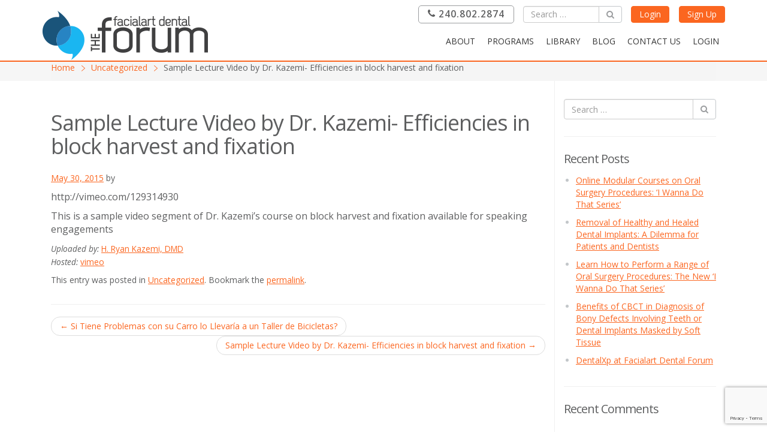

--- FILE ---
content_type: text/html; charset=UTF-8
request_url: https://www.facialartdentalforum.com/external-videos/sample-lecture-video-by-dr-kazemi-efficiencies-in-block-harvest-and-fixation/
body_size: 15706
content:
<!DOCTYPE html>
<html lang="en-US">
<head>
    <meta charset="UTF-8">
    <meta name="viewport" content="width=device-width, initial-scale=1.0">
    <meta http-equiv="X-UA-Compatible" content="IE=edge">

    <title>Sample Lecture Video by Dr. Kazemi- Efficiencies in block harvest and fixation |  Sample Lecture Video by Dr. Kazemi- Efficiencies in block harvest and fixation - FacialartDentalForum.com</title>

        <link rel="shortcut icon" href="https://www.facialartdentalforum.com/wp-content/uploads/2016/10/facialart_forum_web_logo.png" />
            <link rel="profile" href="http://gmpg.org/xfn/11">
    <link rel="pingback" href="https://www.facialartdentalforum.com/xmlrpc.php">
    <!-- wp-head -->
    <link rel="stylesheet" type="text/css" href="https://www.facialartdentalforum.com/wp-content/themes/wpaasp-theme-facialart/includes/js/slick.js/slick/slick.css">
    <link rel="stylesheet" type="text/css" href="https://www.facialartdentalforum.com/wp-content/themes/wpaasp-theme-facialart/dist/css/styles.css?ver=1.5.14">
    <script src="https://www.facialartdentalforum.com/wp-content/themes/wpaasp-theme-facialart/dist/js/scripts.js?ver=1.5.14"></script>
    <meta name='robots' content='index, follow, max-image-preview:large, max-snippet:-1, max-video-preview:-1' />
	<style>img:is([sizes="auto" i], [sizes^="auto," i]) { contain-intrinsic-size: 3000px 1500px }</style>
	
	<!-- This site is optimized with the Yoast SEO Premium plugin v21.9 (Yoast SEO v25.9) - https://yoast.com/wordpress/plugins/seo/ -->
	<link rel="canonical" href="https://www.facialartdentalforum.com/external-videos/sample-lecture-video-by-dr-kazemi-efficiencies-in-block-harvest-and-fixation/" />
	<meta property="og:locale" content="en_US" />
	<meta property="og:type" content="article" />
	<meta property="og:title" content="Sample Lecture Video by Dr. Kazemi- Efficiencies in block harvest and fixation" />
	<meta property="og:description" content="This is a sample video segment of Dr. Kazemi&#039;s course on block harvest and fixation available for speaking engagements" />
	<meta property="og:url" content="https://www.facialartdentalforum.com/external-videos/sample-lecture-video-by-dr-kazemi-efficiencies-in-block-harvest-and-fixation/" />
	<meta property="og:site_name" content="FacialartDentalForum.com" />
	<meta property="article:publisher" content="https://www.facebook.com/facialartdentalforum/" />
	<meta property="article:modified_time" content="2016-11-22T15:33:42+00:00" />
	<meta name="twitter:card" content="summary_large_image" />
	<meta name="twitter:site" content="@FacialartDental" />
	<script type="application/ld+json" class="yoast-schema-graph">{"@context":"https://schema.org","@graph":[{"@type":"WebPage","@id":"https://www.facialartdentalforum.com/external-videos/sample-lecture-video-by-dr-kazemi-efficiencies-in-block-harvest-and-fixation/","url":"https://www.facialartdentalforum.com/external-videos/sample-lecture-video-by-dr-kazemi-efficiencies-in-block-harvest-and-fixation/","name":"Sample Lecture Video by Dr. Kazemi- Efficiencies in block harvest and fixation - FacialartDentalForum.com","isPartOf":{"@id":"https://www.facialartdentalforum.com/#website"},"datePublished":"2015-05-30T15:33:58+00:00","dateModified":"2016-11-22T15:33:42+00:00","breadcrumb":{"@id":"https://www.facialartdentalforum.com/external-videos/sample-lecture-video-by-dr-kazemi-efficiencies-in-block-harvest-and-fixation/#breadcrumb"},"inLanguage":"en-US","potentialAction":[{"@type":"ReadAction","target":["https://www.facialartdentalforum.com/external-videos/sample-lecture-video-by-dr-kazemi-efficiencies-in-block-harvest-and-fixation/"]}]},{"@type":"BreadcrumbList","@id":"https://www.facialartdentalforum.com/external-videos/sample-lecture-video-by-dr-kazemi-efficiencies-in-block-harvest-and-fixation/#breadcrumb","itemListElement":[{"@type":"ListItem","position":1,"name":"Home","item":"https://www.facialartdentalforum.com/"},{"@type":"ListItem","position":2,"name":"External Videos","item":"https://www.facialartdentalforum.com/external-videos/"},{"@type":"ListItem","position":3,"name":"Sample Lecture Video by Dr. Kazemi- Efficiencies in block harvest and fixation"}]},{"@type":"WebSite","@id":"https://www.facialartdentalforum.com/#website","url":"https://www.facialartdentalforum.com/","name":"FacialartDentalForum.com","description":"","publisher":{"@id":"https://www.facialartdentalforum.com/#organization"},"potentialAction":[{"@type":"SearchAction","target":{"@type":"EntryPoint","urlTemplate":"https://www.facialartdentalforum.com/?s={search_term_string}"},"query-input":{"@type":"PropertyValueSpecification","valueRequired":true,"valueName":"search_term_string"}}],"inLanguage":"en-US"},{"@type":"Organization","@id":"https://www.facialartdentalforum.com/#organization","name":"Facialart Dental Forum","url":"https://www.facialartdentalforum.com/","logo":{"@type":"ImageObject","inLanguage":"en-US","@id":"https://www.facialartdentalforum.com/#/schema/logo/image/","url":"https://www.facialartdentalforum.com/wp-content/uploads/2016/10/cropped-facialart_forum_web_logo.png","contentUrl":"https://www.facialartdentalforum.com/wp-content/uploads/2016/10/cropped-facialart_forum_web_logo.png","width":1170,"height":342,"caption":"Facialart Dental Forum"},"image":{"@id":"https://www.facialartdentalforum.com/#/schema/logo/image/"},"sameAs":["https://www.facebook.com/facialartdentalforum/","https://x.com/FacialartDental","https://www.youtube.com/channel/UCwW-mLjMRu6wzZU3F0HBWQQ"]}]}</script>
	<!-- / Yoast SEO Premium plugin. -->


<link rel='dns-prefetch' href='//maxcdn.bootstrapcdn.com' />
<link rel='dns-prefetch' href='//www.googletagmanager.com' />
<link rel="alternate" type="application/rss+xml" title="FacialartDentalForum.com &raquo; Feed" href="https://www.facialartdentalforum.com/feed/" />
<link rel="alternate" type="application/rss+xml" title="FacialartDentalForum.com &raquo; Comments Feed" href="https://www.facialartdentalforum.com/comments/feed/" />
<link rel="alternate" type="text/calendar" title="FacialartDentalForum.com &raquo; iCal Feed" href="https://www.facialartdentalforum.com/events/?ical=1" />
<link rel='stylesheet' id='dashicons-css' href='https://www.facialartdentalforum.com/wp-includes/css/dashicons.min.css' type='text/css' media='all' />
<link rel='stylesheet' id='thickbox-css' href='https://www.facialartdentalforum.com/wp-includes/js/thickbox/thickbox.css' type='text/css' media='all' />
<link rel='stylesheet' id='formidable-css' href='https://www.facialartdentalforum.com/wp-admin/admin-ajax.php?action=frmpro_css' type='text/css' media='all' />
<link rel='stylesheet' id='wp-block-library-css' href='https://www.facialartdentalforum.com/wp-includes/css/dist/block-library/style.min.css' type='text/css' media='all' />
<style id='classic-theme-styles-inline-css' type='text/css'>
/*! This file is auto-generated */
.wp-block-button__link{color:#fff;background-color:#32373c;border-radius:9999px;box-shadow:none;text-decoration:none;padding:calc(.667em + 2px) calc(1.333em + 2px);font-size:1.125em}.wp-block-file__button{background:#32373c;color:#fff;text-decoration:none}
</style>
<style id='restrict-content-pro-content-upgrade-redirect-style-inline-css' type='text/css'>
.wp-block-restrict-content-pro-content-upgrade-redirect .wp-block-button__width-25 {
  width: calc(25% - 0.5rem);
}
.wp-block-restrict-content-pro-content-upgrade-redirect .wp-block-button__width-25 .wp-block-button__link {
  width: 100%;
}
.wp-block-restrict-content-pro-content-upgrade-redirect .wp-block-button__width-50 {
  width: calc(50% - 0.5rem);
}
.wp-block-restrict-content-pro-content-upgrade-redirect .wp-block-button__width-50 .wp-block-button__link {
  width: 100%;
}
.wp-block-restrict-content-pro-content-upgrade-redirect .wp-block-button__width-75 {
  width: calc(75% - 0.5rem);
}
.wp-block-restrict-content-pro-content-upgrade-redirect .wp-block-button__width-75 .wp-block-button__link {
  width: 100%;
}
.wp-block-restrict-content-pro-content-upgrade-redirect .wp-block-button__width-100 {
  margin-right: 0;
  width: 100%;
}
.wp-block-restrict-content-pro-content-upgrade-redirect .wp-block-button__width-100 .wp-block-button__link {
  width: 100%;
}

/*# sourceMappingURL=style-content-upgrade-redirect.css.map*/
</style>
<style id='global-styles-inline-css' type='text/css'>
:root{--wp--preset--aspect-ratio--square: 1;--wp--preset--aspect-ratio--4-3: 4/3;--wp--preset--aspect-ratio--3-4: 3/4;--wp--preset--aspect-ratio--3-2: 3/2;--wp--preset--aspect-ratio--2-3: 2/3;--wp--preset--aspect-ratio--16-9: 16/9;--wp--preset--aspect-ratio--9-16: 9/16;--wp--preset--color--black: #000000;--wp--preset--color--cyan-bluish-gray: #abb8c3;--wp--preset--color--white: #ffffff;--wp--preset--color--pale-pink: #f78da7;--wp--preset--color--vivid-red: #cf2e2e;--wp--preset--color--luminous-vivid-orange: #ff6900;--wp--preset--color--luminous-vivid-amber: #fcb900;--wp--preset--color--light-green-cyan: #7bdcb5;--wp--preset--color--vivid-green-cyan: #00d084;--wp--preset--color--pale-cyan-blue: #8ed1fc;--wp--preset--color--vivid-cyan-blue: #0693e3;--wp--preset--color--vivid-purple: #9b51e0;--wp--preset--gradient--vivid-cyan-blue-to-vivid-purple: linear-gradient(135deg,rgba(6,147,227,1) 0%,rgb(155,81,224) 100%);--wp--preset--gradient--light-green-cyan-to-vivid-green-cyan: linear-gradient(135deg,rgb(122,220,180) 0%,rgb(0,208,130) 100%);--wp--preset--gradient--luminous-vivid-amber-to-luminous-vivid-orange: linear-gradient(135deg,rgba(252,185,0,1) 0%,rgba(255,105,0,1) 100%);--wp--preset--gradient--luminous-vivid-orange-to-vivid-red: linear-gradient(135deg,rgba(255,105,0,1) 0%,rgb(207,46,46) 100%);--wp--preset--gradient--very-light-gray-to-cyan-bluish-gray: linear-gradient(135deg,rgb(238,238,238) 0%,rgb(169,184,195) 100%);--wp--preset--gradient--cool-to-warm-spectrum: linear-gradient(135deg,rgb(74,234,220) 0%,rgb(151,120,209) 20%,rgb(207,42,186) 40%,rgb(238,44,130) 60%,rgb(251,105,98) 80%,rgb(254,248,76) 100%);--wp--preset--gradient--blush-light-purple: linear-gradient(135deg,rgb(255,206,236) 0%,rgb(152,150,240) 100%);--wp--preset--gradient--blush-bordeaux: linear-gradient(135deg,rgb(254,205,165) 0%,rgb(254,45,45) 50%,rgb(107,0,62) 100%);--wp--preset--gradient--luminous-dusk: linear-gradient(135deg,rgb(255,203,112) 0%,rgb(199,81,192) 50%,rgb(65,88,208) 100%);--wp--preset--gradient--pale-ocean: linear-gradient(135deg,rgb(255,245,203) 0%,rgb(182,227,212) 50%,rgb(51,167,181) 100%);--wp--preset--gradient--electric-grass: linear-gradient(135deg,rgb(202,248,128) 0%,rgb(113,206,126) 100%);--wp--preset--gradient--midnight: linear-gradient(135deg,rgb(2,3,129) 0%,rgb(40,116,252) 100%);--wp--preset--font-size--small: 13px;--wp--preset--font-size--medium: 20px;--wp--preset--font-size--large: 36px;--wp--preset--font-size--x-large: 42px;--wp--preset--spacing--20: 0.44rem;--wp--preset--spacing--30: 0.67rem;--wp--preset--spacing--40: 1rem;--wp--preset--spacing--50: 1.5rem;--wp--preset--spacing--60: 2.25rem;--wp--preset--spacing--70: 3.38rem;--wp--preset--spacing--80: 5.06rem;--wp--preset--shadow--natural: 6px 6px 9px rgba(0, 0, 0, 0.2);--wp--preset--shadow--deep: 12px 12px 50px rgba(0, 0, 0, 0.4);--wp--preset--shadow--sharp: 6px 6px 0px rgba(0, 0, 0, 0.2);--wp--preset--shadow--outlined: 6px 6px 0px -3px rgba(255, 255, 255, 1), 6px 6px rgba(0, 0, 0, 1);--wp--preset--shadow--crisp: 6px 6px 0px rgba(0, 0, 0, 1);}:where(.is-layout-flex){gap: 0.5em;}:where(.is-layout-grid){gap: 0.5em;}body .is-layout-flex{display: flex;}.is-layout-flex{flex-wrap: wrap;align-items: center;}.is-layout-flex > :is(*, div){margin: 0;}body .is-layout-grid{display: grid;}.is-layout-grid > :is(*, div){margin: 0;}:where(.wp-block-columns.is-layout-flex){gap: 2em;}:where(.wp-block-columns.is-layout-grid){gap: 2em;}:where(.wp-block-post-template.is-layout-flex){gap: 1.25em;}:where(.wp-block-post-template.is-layout-grid){gap: 1.25em;}.has-black-color{color: var(--wp--preset--color--black) !important;}.has-cyan-bluish-gray-color{color: var(--wp--preset--color--cyan-bluish-gray) !important;}.has-white-color{color: var(--wp--preset--color--white) !important;}.has-pale-pink-color{color: var(--wp--preset--color--pale-pink) !important;}.has-vivid-red-color{color: var(--wp--preset--color--vivid-red) !important;}.has-luminous-vivid-orange-color{color: var(--wp--preset--color--luminous-vivid-orange) !important;}.has-luminous-vivid-amber-color{color: var(--wp--preset--color--luminous-vivid-amber) !important;}.has-light-green-cyan-color{color: var(--wp--preset--color--light-green-cyan) !important;}.has-vivid-green-cyan-color{color: var(--wp--preset--color--vivid-green-cyan) !important;}.has-pale-cyan-blue-color{color: var(--wp--preset--color--pale-cyan-blue) !important;}.has-vivid-cyan-blue-color{color: var(--wp--preset--color--vivid-cyan-blue) !important;}.has-vivid-purple-color{color: var(--wp--preset--color--vivid-purple) !important;}.has-black-background-color{background-color: var(--wp--preset--color--black) !important;}.has-cyan-bluish-gray-background-color{background-color: var(--wp--preset--color--cyan-bluish-gray) !important;}.has-white-background-color{background-color: var(--wp--preset--color--white) !important;}.has-pale-pink-background-color{background-color: var(--wp--preset--color--pale-pink) !important;}.has-vivid-red-background-color{background-color: var(--wp--preset--color--vivid-red) !important;}.has-luminous-vivid-orange-background-color{background-color: var(--wp--preset--color--luminous-vivid-orange) !important;}.has-luminous-vivid-amber-background-color{background-color: var(--wp--preset--color--luminous-vivid-amber) !important;}.has-light-green-cyan-background-color{background-color: var(--wp--preset--color--light-green-cyan) !important;}.has-vivid-green-cyan-background-color{background-color: var(--wp--preset--color--vivid-green-cyan) !important;}.has-pale-cyan-blue-background-color{background-color: var(--wp--preset--color--pale-cyan-blue) !important;}.has-vivid-cyan-blue-background-color{background-color: var(--wp--preset--color--vivid-cyan-blue) !important;}.has-vivid-purple-background-color{background-color: var(--wp--preset--color--vivid-purple) !important;}.has-black-border-color{border-color: var(--wp--preset--color--black) !important;}.has-cyan-bluish-gray-border-color{border-color: var(--wp--preset--color--cyan-bluish-gray) !important;}.has-white-border-color{border-color: var(--wp--preset--color--white) !important;}.has-pale-pink-border-color{border-color: var(--wp--preset--color--pale-pink) !important;}.has-vivid-red-border-color{border-color: var(--wp--preset--color--vivid-red) !important;}.has-luminous-vivid-orange-border-color{border-color: var(--wp--preset--color--luminous-vivid-orange) !important;}.has-luminous-vivid-amber-border-color{border-color: var(--wp--preset--color--luminous-vivid-amber) !important;}.has-light-green-cyan-border-color{border-color: var(--wp--preset--color--light-green-cyan) !important;}.has-vivid-green-cyan-border-color{border-color: var(--wp--preset--color--vivid-green-cyan) !important;}.has-pale-cyan-blue-border-color{border-color: var(--wp--preset--color--pale-cyan-blue) !important;}.has-vivid-cyan-blue-border-color{border-color: var(--wp--preset--color--vivid-cyan-blue) !important;}.has-vivid-purple-border-color{border-color: var(--wp--preset--color--vivid-purple) !important;}.has-vivid-cyan-blue-to-vivid-purple-gradient-background{background: var(--wp--preset--gradient--vivid-cyan-blue-to-vivid-purple) !important;}.has-light-green-cyan-to-vivid-green-cyan-gradient-background{background: var(--wp--preset--gradient--light-green-cyan-to-vivid-green-cyan) !important;}.has-luminous-vivid-amber-to-luminous-vivid-orange-gradient-background{background: var(--wp--preset--gradient--luminous-vivid-amber-to-luminous-vivid-orange) !important;}.has-luminous-vivid-orange-to-vivid-red-gradient-background{background: var(--wp--preset--gradient--luminous-vivid-orange-to-vivid-red) !important;}.has-very-light-gray-to-cyan-bluish-gray-gradient-background{background: var(--wp--preset--gradient--very-light-gray-to-cyan-bluish-gray) !important;}.has-cool-to-warm-spectrum-gradient-background{background: var(--wp--preset--gradient--cool-to-warm-spectrum) !important;}.has-blush-light-purple-gradient-background{background: var(--wp--preset--gradient--blush-light-purple) !important;}.has-blush-bordeaux-gradient-background{background: var(--wp--preset--gradient--blush-bordeaux) !important;}.has-luminous-dusk-gradient-background{background: var(--wp--preset--gradient--luminous-dusk) !important;}.has-pale-ocean-gradient-background{background: var(--wp--preset--gradient--pale-ocean) !important;}.has-electric-grass-gradient-background{background: var(--wp--preset--gradient--electric-grass) !important;}.has-midnight-gradient-background{background: var(--wp--preset--gradient--midnight) !important;}.has-small-font-size{font-size: var(--wp--preset--font-size--small) !important;}.has-medium-font-size{font-size: var(--wp--preset--font-size--medium) !important;}.has-large-font-size{font-size: var(--wp--preset--font-size--large) !important;}.has-x-large-font-size{font-size: var(--wp--preset--font-size--x-large) !important;}
:where(.wp-block-post-template.is-layout-flex){gap: 1.25em;}:where(.wp-block-post-template.is-layout-grid){gap: 1.25em;}
:where(.wp-block-columns.is-layout-flex){gap: 2em;}:where(.wp-block-columns.is-layout-grid){gap: 2em;}
:root :where(.wp-block-pullquote){font-size: 1.5em;line-height: 1.6;}
</style>
<link rel='stylesheet' id='contact-form-7-css' href='https://www.facialartdentalforum.com/wp-content/plugins/contact-form-7/includes/css/styles.css' type='text/css' media='all' />
<link rel='stylesheet' id='ce_responsive-css' href='https://www.facialartdentalforum.com/wp-content/plugins/simple-embed-code/css/video-container.min.css' type='text/css' media='all' />
<link rel='stylesheet' id='woocommerce-layout-css' href='https://www.facialartdentalforum.com/wp-content/plugins/woocommerce/assets/css/woocommerce-layout.css' type='text/css' media='all' />
<link rel='stylesheet' id='woocommerce-smallscreen-css' href='https://www.facialartdentalforum.com/wp-content/plugins/woocommerce/assets/css/woocommerce-smallscreen.css' type='text/css' media='only screen and (max-width: 768px)' />
<link rel='stylesheet' id='woocommerce-general-css' href='https://www.facialartdentalforum.com/wp-content/plugins/woocommerce/assets/css/woocommerce.css' type='text/css' media='all' />
<style id='woocommerce-inline-inline-css' type='text/css'>
.woocommerce form .form-row .required { visibility: visible; }
</style>
<link rel='stylesheet' id='wp-postratings-css' href='https://www.facialartdentalforum.com/wp-content/plugins/wp-postratings/css/postratings-css.css' type='text/css' media='all' />
<link rel='stylesheet' id='css_icons-css' href='https://www.facialartdentalforum.com/wp-content/plugins/wpaasp-content-blocks/assets/icons/dentists/style.css' type='text/css' media='all' />
<link rel='stylesheet' id='slick_css-css' href='https://www.facialartdentalforum.com/wp-content/plugins/wpaasp-content-blocks/assets/slick.js/slick/slick.css' type='text/css' media='all' />
<link rel='stylesheet' id='wpaas-plugin-styles-css' href='https://www.facialartdentalforum.com/wp-content/plugins/wp-plugin-wpaas/public/assets/css/public.css' type='text/css' media='all' />
<link rel='stylesheet' id='bootstrap-btn-file-css' href='https://www.facialartdentalforum.com/wp-content/plugins/wp-plugin-wpaas/assets/vendor/bootstrap-btn-file/btn-file.css' type='text/css' media='all' />
<link rel='stylesheet' id='wpaasp-styles-css' href='https://www.facialartdentalforum.com/wp-content/plugins/wp-plugin-wpaas/assets/css/styles.css' type='text/css' media='all' />
<link rel='stylesheet' id='brands-styles-css' href='https://www.facialartdentalforum.com/wp-content/plugins/woocommerce/assets/css/brands.css' type='text/css' media='all' />
<link rel='stylesheet' id='_tk-bootstrap-css' href='https://www.facialartdentalforum.com/wp-content/themes/wpaasp-theme-facialart/includes/resources/bootstrap/css/bootstrap.min.css' type='text/css' media='all' />
<link rel='stylesheet' id='_tk-font-awesome-css' href='//maxcdn.bootstrapcdn.com/font-awesome/4.2.0/css/font-awesome.min.css' type='text/css' media='all' />
<link rel='stylesheet' id='_tk-style-css' href='https://www.facialartdentalforum.com/wp-content/themes/wpaasp-theme-facialart/style.css' type='text/css' media='all' />
<link rel='stylesheet' id='custom-styles-css' href='https://www.facialartdentalforum.com/wp-content/themes/wpaasp-theme-facialart/includes/css/custom-styles.css' type='text/css' media='all' />
<link rel='stylesheet' id='fancybox-css' href='https://www.facialartdentalforum.com/wp-content/plugins/easy-fancybox/fancybox/1.5.4/jquery.fancybox.min.css' type='text/css' media='screen' />
<style id='fancybox-inline-css' type='text/css'>
#fancybox-outer{background:#ffffff}#fancybox-content{background:#ffffff;border-color:#ffffff;color:#000000;}#fancybox-title,#fancybox-title-float-main{color:#fff}
</style>
<link rel='stylesheet' id='sv-wc-payment-gateway-payment-form-css' href='https://www.facialartdentalforum.com/wp-content/plugins/woocommerce-gateway-authorize-net-aim/lib/skyverge/woocommerce/payment-gateway/assets/css/frontend/sv-wc-payment-gateway-payment-form.min.css' type='text/css' media='all' />
<link rel='stylesheet' id='jvcf7_client_css-css' href='https://www.facialartdentalforum.com/wp-content/plugins/jquery-validation-for-contact-form-7/includes/assets/css/jvcf7_client.css' type='text/css' media='all' />
<link rel='stylesheet' id='um_modal-css' href='https://www.facialartdentalforum.com/wp-content/plugins/ultimate-member/assets/css/um-modal.min.css' type='text/css' media='all' />
<link rel='stylesheet' id='um_ui-css' href='https://www.facialartdentalforum.com/wp-content/plugins/ultimate-member/assets/libs/jquery-ui/jquery-ui.min.css' type='text/css' media='all' />
<link rel='stylesheet' id='um_tipsy-css' href='https://www.facialartdentalforum.com/wp-content/plugins/ultimate-member/assets/libs/tipsy/tipsy.min.css' type='text/css' media='all' />
<link rel='stylesheet' id='um_raty-css' href='https://www.facialartdentalforum.com/wp-content/plugins/ultimate-member/assets/libs/raty/um-raty.min.css' type='text/css' media='all' />
<link rel='stylesheet' id='select2-css' href='https://www.facialartdentalforum.com/wp-content/plugins/ultimate-member/assets/libs/select2/select2.min.css' type='text/css' media='all' />
<link rel='stylesheet' id='um_fileupload-css' href='https://www.facialartdentalforum.com/wp-content/plugins/ultimate-member/assets/css/um-fileupload.min.css' type='text/css' media='all' />
<link rel='stylesheet' id='um_confirm-css' href='https://www.facialartdentalforum.com/wp-content/plugins/ultimate-member/assets/libs/um-confirm/um-confirm.min.css' type='text/css' media='all' />
<link rel='stylesheet' id='um_datetime-css' href='https://www.facialartdentalforum.com/wp-content/plugins/ultimate-member/assets/libs/pickadate/default.min.css' type='text/css' media='all' />
<link rel='stylesheet' id='um_datetime_date-css' href='https://www.facialartdentalforum.com/wp-content/plugins/ultimate-member/assets/libs/pickadate/default.date.min.css' type='text/css' media='all' />
<link rel='stylesheet' id='um_datetime_time-css' href='https://www.facialartdentalforum.com/wp-content/plugins/ultimate-member/assets/libs/pickadate/default.time.min.css' type='text/css' media='all' />
<link rel='stylesheet' id='um_fonticons_ii-css' href='https://www.facialartdentalforum.com/wp-content/plugins/ultimate-member/assets/libs/legacy/fonticons/fonticons-ii.min.css' type='text/css' media='all' />
<link rel='stylesheet' id='um_fonticons_fa-css' href='https://www.facialartdentalforum.com/wp-content/plugins/ultimate-member/assets/libs/legacy/fonticons/fonticons-fa.min.css' type='text/css' media='all' />
<link rel='stylesheet' id='um_fontawesome-css' href='https://www.facialartdentalforum.com/wp-content/plugins/ultimate-member/assets/css/um-fontawesome.min.css' type='text/css' media='all' />
<link rel='stylesheet' id='um_common-css' href='https://www.facialartdentalforum.com/wp-content/plugins/ultimate-member/assets/css/common.min.css' type='text/css' media='all' />
<link rel='stylesheet' id='um_responsive-css' href='https://www.facialartdentalforum.com/wp-content/plugins/ultimate-member/assets/css/um-responsive.min.css' type='text/css' media='all' />
<link rel='stylesheet' id='um_styles-css' href='https://www.facialartdentalforum.com/wp-content/plugins/ultimate-member/assets/css/um-styles.min.css' type='text/css' media='all' />
<link rel='stylesheet' id='um_crop-css' href='https://www.facialartdentalforum.com/wp-content/plugins/ultimate-member/assets/libs/cropper/cropper.min.css' type='text/css' media='all' />
<link rel='stylesheet' id='um_profile-css' href='https://www.facialartdentalforum.com/wp-content/plugins/ultimate-member/assets/css/um-profile.min.css' type='text/css' media='all' />
<link rel='stylesheet' id='um_account-css' href='https://www.facialartdentalforum.com/wp-content/plugins/ultimate-member/assets/css/um-account.min.css' type='text/css' media='all' />
<link rel='stylesheet' id='um_misc-css' href='https://www.facialartdentalforum.com/wp-content/plugins/ultimate-member/assets/css/um-misc.min.css' type='text/css' media='all' />
<link rel='stylesheet' id='um_default_css-css' href='https://www.facialartdentalforum.com/wp-content/plugins/ultimate-member/assets/css/um-old-default.min.css' type='text/css' media='all' />
<link rel='stylesheet' id='um_old_css-css' href='https://www.facialartdentalforum.com/wp-content/plugins/ultimate-member/../../uploads/ultimatemember/um_old_settings.css' type='text/css' media='all' />
<script type="text/javascript" id="jquery-core-js-extra">
/* <![CDATA[ */
var OPENCAGEDATA_API_KEY = "af2d31888d7f419798e30af00e2db4cb";
/* ]]> */
</script>
<script type="text/javascript" src="https://www.facialartdentalforum.com/wp-includes/js/jquery/jquery.min.js" id="jquery-core-js"></script>
<script type="text/javascript" src="https://www.facialartdentalforum.com/wp-includes/js/jquery/jquery-migrate.min.js" id="jquery-migrate-js"></script>
<script type="text/javascript" id="gtmkit-js-before" data-cfasync="false" data-nowprocket="" data-cookieconsent="ignore">
/* <![CDATA[ */
		window.gtmkit_settings = {"datalayer_name":"dataLayer","console_log":false,"wc":{"use_sku":false,"pid_prefix":"","add_shipping_info":{"config":1},"add_payment_info":{"config":1},"view_item":{"config":0},"view_item_list":{"config":0},"wishlist":false,"css_selectors":{"product_list_select_item":".products .product:not(.product-category) a:not(.add_to_cart_button.ajax_add_to_cart,.add_to_wishlist),.wc-block-grid__products li:not(.product-category) a:not(.add_to_cart_button.ajax_add_to_cart,.add_to_wishlist),.woocommerce-grouped-product-list-item__label a:not(.add_to_wishlist)","product_list_element":".product,.wc-block-grid__product","product_list_exclude":"","product_list_add_to_cart":".add_to_cart_button.ajax_add_to_cart:not(.single_add_to_cart_button)"},"text":{"wp-block-handpicked-products":"Handpicked Products","wp-block-product-best-sellers":"Best Sellers","wp-block-product-category":"Product Category","wp-block-product-new":"New Products","wp-block-product-on-sale":"Products On Sale","wp-block-products-by-attribute":"Products By Attribute","wp-block-product-tag":"Product Tag","wp-block-product-top-rated":"Top Rated Products","shipping-tier-not-found":"Shipping tier not found","payment-method-not-found":"Payment method not found"}}};
		window.gtmkit_data = {"wc":{"currency":"USD","is_cart":false,"is_checkout":false,"blocks":{}}};
		window.dataLayer = window.dataLayer || [];
				
/* ]]> */
</script>
<script type="text/javascript" src="https://www.facialartdentalforum.com/wp-content/plugins/restrict-content-pro/core/includes/js/jquery.blockUI.js" id="jquery-blockui-js" defer="defer" data-wp-strategy="defer"></script>
<script type="text/javascript" src="https://www.facialartdentalforum.com/wp-content/plugins/woocommerce/assets/js/js-cookie/js.cookie.min.js" id="js-cookie-js" defer="defer" data-wp-strategy="defer"></script>
<script type="text/javascript" id="woocommerce-js-extra">
/* <![CDATA[ */
var woocommerce_params = {"ajax_url":"\/wp-admin\/admin-ajax.php","wc_ajax_url":"\/?wc-ajax=%%endpoint%%","i18n_password_show":"Show password","i18n_password_hide":"Hide password"};
/* ]]> */
</script>
<script type="text/javascript" src="https://www.facialartdentalforum.com/wp-content/plugins/woocommerce/assets/js/frontend/woocommerce.min.js" id="woocommerce-js" defer="defer" data-wp-strategy="defer"></script>
<script type="text/javascript" id="gtmkit-container-js-after" data-cfasync="false" data-nowprocket="" data-cookieconsent="ignore">
/* <![CDATA[ */
/* Google Tag Manager */
(function(w,d,s,l,i){w[l]=w[l]||[];w[l].push({'gtm.start':
new Date().getTime(),event:'gtm.js'});var f=d.getElementsByTagName(s)[0],
j=d.createElement(s),dl=l!='dataLayer'?'&l='+l:'';j.async=true;j.src=
'https://www.googletagmanager.com/gtm.js?id='+i+dl;f.parentNode.insertBefore(j,f);
})(window,document,'script','dataLayer','GTM-WK23K7H5');
/* End Google Tag Manager */
/* ]]> */
</script>
<script type="text/javascript" src="https://www.facialartdentalforum.com/wp-content/plugins/gtm-kit/assets/integration/woocommerce.js" id="gtmkit-woocommerce-js" defer="defer" data-wp-strategy="defer"></script>
<script type="text/javascript" src="https://www.facialartdentalforum.com/wp-content/plugins/gtm-kit/assets/integration/contact-form-7.js" id="gtmkit-cf7-js" defer="defer" data-wp-strategy="defer"></script>
<script type="text/javascript" id="gtmkit-datalayer-js-before" data-cfasync="false" data-nowprocket="" data-cookieconsent="ignore">
/* <![CDATA[ */
const gtmkit_dataLayer_content = {"pageType":"external-videos"};
dataLayer.push( gtmkit_dataLayer_content );
/* ]]> */
</script>
<script type="text/javascript" src="https://www.facialartdentalforum.com/wp-content/plugins/wp-plugin-wpaas/public/assets/js/public.js" id="wpaas-plugin-script-js"></script>
<script type="text/javascript" src="https://www.facialartdentalforum.com/wp-content/plugins/wp-plugin-wpaas/assets/vendor/jquery-validation-1.13.1/jquery.validate.min.js" id="jquery-validation-js"></script>
<script type="text/javascript" src="https://www.facialartdentalforum.com/wp-content/plugins/wp-plugin-wpaas/assets/vendor/bootstrap-btn-file/btn-file.js" id="bootstrap-btn-file-js"></script>
<script type="text/javascript" src="https://www.facialartdentalforum.com/wp-content/plugins/wp-plugin-wpaas/assets/js/inq.validation.js" id="inq-validation-js"></script>
<script type="text/javascript" src="https://www.facialartdentalforum.com/wp-content/themes/wpaasp-theme-facialart/includes/resources/bootstrap/js/bootstrap.min.js" id="_tk-bootstrapjs-js"></script>
<script type="text/javascript" src="https://www.facialartdentalforum.com/wp-content/themes/wpaasp-theme-facialart/includes/js/bootstrap-wp.js" id="_tk-bootstrapwp-js"></script>
<script type="text/javascript" src="https://www.facialartdentalforum.com/wp-content/themes/wpaasp-theme-facialart/includes/js/keyboard-image-navigation.js" id="_tk-keyboard-image-navigation-js"></script>
<script type="text/javascript" src="https://www.facialartdentalforum.com/wp-content/themes/wpaasp-theme-facialart/includes/js/custom.js" id="inq_scripts-js"></script>
<script type="text/javascript" src="https://www.facialartdentalforum.com/wp-content/plugins/ultimate-member/assets/js/um-gdpr.min.js" id="um-gdpr-js"></script>
<link rel="https://api.w.org/" href="https://www.facialartdentalforum.com/wp-json/" /><link rel="EditURI" type="application/rsd+xml" title="RSD" href="https://www.facialartdentalforum.com/xmlrpc.php?rsd" />
<meta name="generator" content="WordPress 6.8.2" />
<meta name="generator" content="WooCommerce 9.9.6" />
<link rel='shortlink' href='https://www.facialartdentalforum.com/?p=19231' />
<link rel="alternate" title="oEmbed (JSON)" type="application/json+oembed" href="https://www.facialartdentalforum.com/wp-json/oembed/1.0/embed?url=https%3A%2F%2Fwww.facialartdentalforum.com%2Fexternal-videos%2Fsample-lecture-video-by-dr-kazemi-efficiencies-in-block-harvest-and-fixation%2F" />
<link rel="alternate" title="oEmbed (XML)" type="text/xml+oembed" href="https://www.facialartdentalforum.com/wp-json/oembed/1.0/embed?url=https%3A%2F%2Fwww.facialartdentalforum.com%2Fexternal-videos%2Fsample-lecture-video-by-dr-kazemi-efficiencies-in-block-harvest-and-fixation%2F&#038;format=xml" />
    <style>
        .bottom-contact-info{
            font-size: 12px;
            text-align: right;
            color: #9b9d9f;
        }
        .bottom-contact-info .container{
            position: relative;
        }
        .bottom-contact-info span{
            vertical-align: bottom;
        }
        .bottom-contact-info a{
            -webkit-transition: opacity .25s ease-in-out;
                    transition: opacity .25s ease-in-out;
        }
        .bottom-contact-info a:hover{
            opacity: .6;
        }
        .suppressed{display: none!important;}
        .attribution {
          display: inline-block;
          position: absolute;
          right: 0;
          bottom: 30px;
          padding-right: 15px;
        }
        .wpaasp-logo {
          width: 102px;
          height: 28px;
          -webkit-transform: translateY(6px);
                  transform: translateY(6px);
        }
        @media (max-width: 767px) {
            .attribution {
                bottom: 16px;
                width: 100%;
                text-align: center;
                padding-right: 0;
            }
        }
    </style>
    <meta name="tec-api-version" content="v1"><meta name="tec-api-origin" content="https://www.facialartdentalforum.com"><link rel="alternate" href="https://www.facialartdentalforum.com/wp-json/tribe/events/v1/" /><script>document.documentElement.className += " js";</script>
	<noscript><style>.woocommerce-product-gallery{ opacity: 1 !important; }</style></noscript>
	<style type="text/css">.recentcomments a{display:inline !important;padding:0 !important;margin:0 !important;}</style>		<style type="text/css" id="wp-custom-css">
			/*
You can add your own CSS here.

Click the help icon above to learn more.
*/
@media (min-width: 768px) and (max-width: 1199px){
	.site-header .nav-logo{
		height: 80px;
	}
}

.frm_opt_container {
	text-align: left;
}

.frm_submit {
	text-align: left;
}		</style>
		    <!-- end wp-head -->

    <script type="text/javascript">
      document.createElement('video');document.createElement('audio');document.createElement('track');
    </script>
</head>
    <body class="wp-singular external-videos-template-default single single-external-videos postid-19231 single-format-video wp-theme-wpaasp-theme-facialart theme-wpaasp-theme-facialart woocommerce-no-js tribe-no-js page-template-facialart-theme external-videos-sample-lecture-video-by-dr-kazemi-efficiencies-in-block-harvest-and-fixation external-videos-parent-sample-lecture-video-by-dr-kazemi-efficiencies-in-block-harvest-and-fixation sample-lecture-video-by-dr-kazemi-efficiencies-in-block-harvest-and-fixation-relative" id="color-theme-orange">
      
<header id="masthead" class="site-header" role="banner">
<nav class="navbar navbar-default navbar-fixed-top main-navigation-bar">
    <div class="container menu-container">
        <div class="navbar-header">
          <div class="row nav-he">
                        <div class="col-md-12 kazemi-page">
                                          <button type="button" class="bg-blue navbar-toggle collapsed pull-left" data-toggle="collapse" data-target="#bs-example-navbar-collapse-1" id="button-collapse">
                                <span class="sr-only">Toggle navigation</span>
                  <span class="icon-bar"></span>
                  <span class="icon-bar"></span>
                  <span class="icon-bar"></span>
              </button>
                                    <a href="https://www.facialartdentalforum.com/" title="FacialartDentalForum.com" rel="home">
                          <img src="https://www.facialartdentalforum.com/wp-content/uploads/2016/10/facialart_forum_web_logo.png" width="150" height="50" alt="Logo FacialArt" class="nav-logo" style="width: auto">
                      </a>
                                              <div class="search visible-xs btn pull-right bg-blue-light" id="input_search">
                                    <span class="glyphicon glyphicon-search" aria-hidden="true"></span>
                  </div>
                  <div class="phone-nav visible-xs pull-right">
                    <a href="tel:2408022874" class="blue-phone"><img src="https://www.facialartdentalforum.com/wp-content/themes/wpaasp-theme-facialart/includes/img/phone-icon-nav.png" class="center-block img-responsive"></a>
                    <a href="tel:2408022874" class="orange-phone"><img src="https://www.facialartdentalforum.com/wp-content/themes/wpaasp-theme-facialart/includes/img/phone-icon-nav-orange.png" class="center-block img-responsive"></a>
                </div>
                <div class="location visible-xs pull-right">
                  <a href="#home-map-canvas"><img src="https://www.facialartdentalforum.com/wp-content/themes/wpaasp-theme-facialart/includes/img/location-icon.png" class="center-block img-responsive"></a>
                </div>
            </div>
          </div>
                    <div class="row visible-xs hidden">
                      <div class="col-md-12 content-make">
              <div class="make-appointment text-center" data-toggle="collapse" data-target="#make-appointment">
                <button>Make an Appointment&nbsp;&nbsp;<i class="fa fa-caret-right" aria-hidden="true"></i></button>
              </div>
            </div>
          </div>
          <div class="collapse navbar-collapse" id="make-appointment">
            <button class="pull-right" data-toggle="collapse" data-target="#make-appointment">
              X
            </button>
            <div class="content-appointment">
              <div class="text-center">
                <a href="tel:2408022874">
                   <img src="https://www.facialartdentalforum.com/wp-content/themes/wpaasp-theme-facialart/includes/img/phone-icon.png" class="center-block img-responsive">
                  Call Now
                </a>
              </div>
              <div class="container"><h5>or</h5></div>
              <div class="text-center">
                <a href="/contact-dr-kazemi-dentist-washington-dc/#contact-us">
                  <div class="message-icon">  
                    <img src="https://www.facialartdentalforum.com/wp-content/themes/wpaasp-theme-facialart/includes/img/message-icon.png" class="center-block img-responsive">
                  </div>
                  <br>
                  Online Inquiry
                </a>
              </div>
            </div>
          </div>
        </div>
                  <div class="collapse navbar-collapse up-menu blue-menu" id="bs-example-navbar-collapse-1">
          
            
                            <ul class="nav navbar-nav navbar-right nav-widget valign">
                                        <li class="list-widget">
                        <div class="text-widget">
                            <div style="display:inline-block"><i class="icon-phone"></i>   240.802.2874</div>
                        </div>
                    </li>
                                        <li class="list-widget">	
<form role="search" method="get" class="search-form-widget" action="https://www.facialartdentalforum.com/">
	<div class="input-group">
      <input type="search" class="form-control" placeholder="Search &hellip;" value="" name="s" title="Search for:">
      <span class="input-group-btn">
        <button type="submit" class="btn btn-default"><i class="fa fa-search"></i></button>
      </span>
	</div><!-- /input-group -->
</form></li>                                          <li class="list-widget">			<div class="textwidget"><div class="inline"><a href="/login" class="btn btn-primary">Login</a></div>
<div class="inline"><a href="/register/" class="btn btn-primary">Sign Up</a></div></div>
		</li>                    
                </ul>
                            
            <ul id="main-menu" class="nav navigation-bar navbar-nav navbar-right"><li id="menu-item-23168" class="menu-item menu-item-type-custom menu-item-object-custom menu-item-23168"><a href="https://www.facialartdentalforum.com/about/">About</a></li>
<li id="menu-item-23169" class="menu-item menu-item-type-custom menu-item-object-custom menu-item-23169"><a href="https://www.facialartdentalforum.com/dentalcourses/">Programs</a></li>
<li id="menu-item-23171" class="menu-item menu-item-type-custom menu-item-object-custom menu-item-23171"><a href="https://www.facialartdentalforum.com/library/">Library</a></li>
<li id="menu-item-28408" class="menu-item menu-item-type-post_type menu-item-object-page current_page_parent menu-item-28408"><a href="https://www.facialartdentalforum.com/blog/">Blog</a></li>
<li id="menu-item-23341" class="menu-item menu-item-type-custom menu-item-object-custom menu-item-23341"><a href="https://www.facialartdentalforum.com/contact/">Contact Us</a></li>
<li id="menu-item-26439" class="menu-item menu-item-type-custom menu-item-object-custom menu-item-26439"><a href="https://www.facialartdentalforum.com/login/">Login</a></li>
</ul>            <div class="visible-xs number-phone"><i class="icon-phone"></i><p>240.802.2874</p>
            </div>
        </div><!-- /.navbar-collapse -->


    </div><!-- /.container -->
                <div class="container display-search bg-blue-light" id="search_bar">
                    <div class="con">
              	
<form role="search" method="get" class="search-form-widget" action="https://www.facialartdentalforum.com/">
	<div class="input-group">
      <input type="search" class="form-control" placeholder="Search &hellip;" value="" name="s" title="Search for:">
      <span class="input-group-btn">
        <button type="submit" class="btn btn-default"><i class="fa fa-search"></i></button>
      </span>
	</div><!-- /input-group -->
</form>            </div>
          </div>
</nav>
</header><!-- #masthead -->
<!-- message section -->
      <div class="float-button float-button-left hidden-xs">
            </div>

    <div class="float-button float-button-right">
                    <div class="something"></div>
            </div>


            <!-- Breadcrumb -->
        <div class="lighter-gray-bg">
            <div class="container padding-bottom-0">
                <div class="col-md-12">
                    <ol class="breadcrumb"><li><a href="https://www.facialartdentalforum.com">Home</a></li><li><a href="https://www.facialartdentalforum.com/category/uncategorized/">Uncategorized</a></li><li>Sample Lecture Video by Dr. Kazemi- Efficiencies in block harvest and fixation</li></ol>                </div> 
            </div>
        </div>
    
    <div id="content" class="main-content-inner">


                
                        
        
<div class="container">
  

  <div class="col-md-9">
    
      <article id="post-19231" class="post-19231 external-videos type-external-videos status-publish format-video hentry category-uncategorized">
	<header>
		<h1 class="page-title">Sample Lecture Video by Dr. Kazemi- Efficiencies in block harvest and fixation</h1>

		<div class="entry-meta">
			<span class="posted-on"><a href="https://www.facialartdentalforum.com/external-videos/sample-lecture-video-by-dr-kazemi-efficiencies-in-block-harvest-and-fixation/" title="3:33 pm" rel="bookmark"><time class="entry-date published" datetime="2015-05-30T15:33:58-04:00">May 30, 2015</time></a></span><span class="byline"> by <span class="author vcard"><a class="url fn n" href="https://www.facialartdentalforum.com/author/" title="View all posts by "></a></span></span>		</div><!-- .entry-meta -->
	</header><!-- .entry-header -->

	<div class="entry-content">
		<p>http://vimeo.com/129314930</p>
<p>This is a sample video segment of Dr. Kazemi&#8217;s course on block harvest and fixation available for speaking engagements</p>
<p><small><i>Uploaded by:</i> <a href="http://www.vimeo.com/facialart">H. Ryan Kazemi, DMD</a><br /><i>Hosted:</i> <a href="http://vimeo.com/129314930">vimeo</a></small></p>
			</div><!-- .entry-content -->

	<footer class="entry-meta">
		This entry was posted in <a href="https://www.facialartdentalforum.com/category/uncategorized/" rel="category tag">Uncategorized</a>. Bookmark the <a href="https://www.facialartdentalforum.com/external-videos/sample-lecture-video-by-dr-kazemi-efficiencies-in-block-harvest-and-fixation/" title="Permalink to Sample Lecture Video by Dr. Kazemi- Efficiencies in block harvest and fixation" rel="bookmark">permalink</a>.
			</footer><!-- .entry-meta -->
</article><!-- #post-## -->

      	<nav role="navigation" id="nav-below" class="post-navigation">
		<h1 class="screen-reader-text">Post navigation</h1>
		<ul class="pager">

		
			<li class="nav-previous previous"><a href="https://www.facialartdentalforum.com/external-videos/si-tiene-problemas-con-su-carro-lo-llevaria-a-un-taller-de-bicicletas/" rel="prev"><span class="meta-nav">&larr;</span> Si Tiene Problemas con su Carro lo Llevaría a un Taller de Bicicletas?</a></li>			<li class="nav-next next"><a href="https://www.facialartdentalforum.com/external-videos/sample-lecture-video-by-dr-kazemi-efficiencies-in-block-harvest-and-fixation-2/" rel="next">Sample Lecture Video by Dr. Kazemi- Efficiencies in block harvest and fixation <span class="meta-nav">&rarr;</span></a></li>
		
		</ul>
	</nav><!-- #nav-below -->
	
      
      </div>
  
<div class="col-md-4 col-lg-3 sidebar-padder main-sidebar">
<aside id="search-2" class="widget widget_search">	
<form role="search" method="get" class="search-form-widget" action="https://www.facialartdentalforum.com/">
	<div class="input-group">
      <input type="search" class="form-control" placeholder="Search &hellip;" value="" name="s" title="Search for:">
      <span class="input-group-btn">
        <button type="submit" class="btn btn-default"><i class="fa fa-search"></i></button>
      </span>
	</div><!-- /input-group -->
</form></aside>
		<aside id="recent-posts-2" class="widget widget_recent_entries">
		<h3 class="widget-title">Recent Posts</h3>
		<ul>
											<li>
					<a href="https://www.facialartdentalforum.com/online-modular-courses-on-oral-surgery-procedures-i-wanna-do-that-series/">Online Modular Courses on Oral Surgery Procedures: &#8216;I Wanna Do That Series&#8217;</a>
									</li>
											<li>
					<a href="https://www.facialartdentalforum.com/removal-of-healthy-and-healed-dental-implants-a-dilemma-for-patients-and-dentists/">Removal of Healthy and Healed Dental Implants: A Dilemma for Patients and Dentists</a>
									</li>
											<li>
					<a href="https://www.facialartdentalforum.com/learn-how-to-perform-a-range-of-oral-surgery-procedures-the-new-i-wanna-do-that-series/">Learn How to Perform a Range of Oral Surgery Procedures: The New &#8216;I Wanna Do That Series&#8217;</a>
									</li>
											<li>
					<a href="https://www.facialartdentalforum.com/benefits-of-cbct-in-diagnosis-of-bony-defects-involving-teeth-or-dental-implants-masked-by-soft-tissue/">Benefits of CBCT in Diagnosis of Bony Defects Involving Teeth or Dental Implants Masked by Soft Tissue</a>
									</li>
											<li>
					<a href="https://www.facialartdentalforum.com/dentalxp-at-facialart-dental-forum/">DentalXp at Facialart Dental Forum</a>
									</li>
					</ul>

		</aside><aside id="recent-comments-2" class="widget widget_recent_comments"><h3 class="widget-title">Recent Comments</h3><ul id="recentcomments"></ul></aside><aside id="archives-2" class="widget widget_archive"><h3 class="widget-title">Archives</h3>
			<ul>
					<li><a href='https://www.facialartdentalforum.com/2023/09/'>September 2023</a></li>
	<li><a href='https://www.facialartdentalforum.com/2023/08/'>August 2023</a></li>
	<li><a href='https://www.facialartdentalforum.com/2019/10/'>October 2019</a></li>
	<li><a href='https://www.facialartdentalforum.com/2019/05/'>May 2019</a></li>
	<li><a href='https://www.facialartdentalforum.com/2019/03/'>March 2019</a></li>
	<li><a href='https://www.facialartdentalforum.com/2019/01/'>January 2019</a></li>
			</ul>

			</aside><aside id="categories-2" class="widget widget_categories"><h3 class="widget-title">Categories</h3>
			<ul>
					<li class="cat-item cat-item-5"><a href="https://www.facialartdentalforum.com/category/bone-grafting/">Bone Grafting</a>
</li>
	<li class="cat-item cat-item-6"><a href="https://www.facialartdentalforum.com/category/dental-implants/">Dental Implants</a>
</li>
	<li class="cat-item cat-item-477"><a href="https://www.facialartdentalforum.com/category/oral-health-news/">Oral Health News</a>
</li>
	<li class="cat-item cat-item-1"><a href="https://www.facialartdentalforum.com/category/uncategorized/">Uncategorized</a>
</li>
			</ul>

			</aside><aside id="meta-2" class="widget widget_meta"><h3 class="widget-title">Meta</h3>
		<ul>
			<li><a rel="nofollow" href="https://www.facialartdentalforum.com/wp-login.php?action=register">Register</a></li>			<li><a rel="nofollow" href="https://www.facialartdentalforum.com/wp-login.php">Log in</a></li>
			<li><a href="https://www.facialartdentalforum.com/feed/">Entries feed</a></li>
			<li><a href="https://www.facialartdentalforum.com/comments/feed/">Comments feed</a></li>

			<li><a href="https://wordpress.org/">WordPress.org</a></li>
		</ul>

		</aside></div><!-- close .sidebar-padder -->


</div><!-- container -->
<span id="address-and-location"></span>
<div class="pre-footer">
        <div class="map-wrapper">
        <div class="info-overlay">
            <div class="container">
                <div class="row">
                    <div class="col-xs-12 col-sm-6 text-xs-center text-md-left">
                        <div class="row">
                            <div class="col-sm-12 col-md-2 text-xs-center margin-bottom-15 text-lg brand-primary vertical-align-center"><div><i class="icon-element icon-mapmark"></i></div></div>
                            <div class="col-sm-12 col-md-5 margin-bottom-15 vertical-align-center  separator-left "><div>4825 Bethesda Ave., Suite 302<br />
Bethesda, MD 20814</div></div>
                            <div class="col-sm-12 col-md-5 margin-bottom-15 vertical-align-center  separator-left "><div><a href="/cdn-cgi/l/email-protection" class="__cf_email__" data-cfemail="69040c040b0c1b1a290f080a000805081b1d0d0c071d08050f061b1c04470a0604">[email&#160;protected]</a><br>Bethesda, 240.802.2874</div></div>
                        </div>
                    </div>
                    <div class="col-xs-12 col-sm-6 text-xs-center text-md-left">
                        <div class="row ">
                            <div class="col-sm-12 col-md-2 table-cell text-xs-center margin-bottom-15 text-lg brand-primary vertical-align-center"><div><i class="icon-element icon-clock"></i></div></div>
                            <div class="col-sm-12 col-md-4 margin-bottom-15 vertical-align-center "><div></div></div>
                            <div class="col-sm-12 col-md-3 margin-bottom-15 vertical-align-center "><div> </div></div>
                            <div class="col-sm-12 col-md-3 margin-bottom-15 vertical-align-center "><div> </div></div>
                        </div>
                    </div>
                </div>
            </div>
        </div>
    </div>

    </div>
    
</div> <!-- main-content-inner -->


<footer id="colophon" class="site-footer padding-20" role="contentinfo">
	<nav id="footer-nav">
		<div class="container">
			<div class="row">
				<div class="col-sm-8 text-xs-center text-sm-left mb-md">
                    <ul id="footer-menu" class="nav footer-menu"><li class="menu-item menu-item-type-custom menu-item-object-custom menu-item-23168"><a href="https://www.facialartdentalforum.com/about/">About</a></li>
<li class="menu-item menu-item-type-custom menu-item-object-custom menu-item-23169"><a href="https://www.facialartdentalforum.com/dentalcourses/">Programs</a></li>
<li class="menu-item menu-item-type-custom menu-item-object-custom menu-item-23171"><a href="https://www.facialartdentalforum.com/library/">Library</a></li>
<li class="menu-item menu-item-type-post_type menu-item-object-page current_page_parent menu-item-28408"><a href="https://www.facialartdentalforum.com/blog/">Blog</a></li>
<li class="menu-item menu-item-type-custom menu-item-object-custom menu-item-23341"><a href="https://www.facialartdentalforum.com/contact/">Contact Us</a></li>
<li class="menu-item menu-item-type-custom menu-item-object-custom menu-item-26439"><a href="https://www.facialartdentalforum.com/login/">Login</a></li>
</ul>
					<!--ul class="nav footer-menu pull-right">
						<li><a href="">About Dr.Kazemi</a></li>
						<li><a href="">Testimonials</a></li>
						<li><a href="">Procedures</a></li>
						<li><a href="">Blog</a></li>
						<li>
					</ul-->
				</div>
                <div class="col-sm-4">
                    <ul class="nav social-media-menu text-xs-center text-sm-right mb-md">
                        <span>Follow us</span>                                                <li><a target="_blank" href="https://twitter.com/FacialartDental"><i class="icon-twitter"></i></a></li>
                                                                        <li><a target="_blank" href="https://www.facebook.com/facialartdentalforum/"><i class="icon-facebook"></i></a></li>
                                                                        <li><a target="_blank" href="https://www.youtube.com/channel/UCwW-mLjMRu6wzZU3F0HBWQQ?view_as=subscriber"><i class="icon-youtube"></i></a></li>
                                                                                            </ul>
                </div>

			</div>
		</div>
	</nav>
    <div class="row">
        <div class="col-md-12 text-center margin-bottom-15">
            <span>© 2026, Facialart Dental Forum, All Rights Reserved.</span>
        </div>
        <div class="trademark text-center">
            <a href="https://swapps.com" title="Powered by Swapps - Django Developers - Web/Mobile Developers" target="_blank">Powered by Swapps</a>
        </div>
    </div>
</footer><!-- close #colophon -->

<div id="um_upload_single" style="display:none;"></div>

<div id="um_view_photo" style="display:none;">
	<a href="javascript:void(0);" data-action="um_remove_modal" class="um-modal-close" aria-label="Close view photo modal">
		<i class="um-faicon-times"></i>
	</a>

	<div class="um-modal-body photo">
		<div class="um-modal-photo"></div>
	</div>
</div>
  
       <div class="bottom-contact-info">
            <div class="container">
                                                            <div class="attribution">
                                                            <div class="theme_author">
                                    <div class="row text-center">
                                    <div class="col-md-9 col-md-offset-3">
                                    <span></span>                
                                    </div>
                                    </div>
                                </div>
                                                    </div>
                                                    <div class="copyright_citations">
                    <div class="suppressed">
                        <a href="http://www.wpaasp.com/">WordPress as a Service</a>
                        <a href="http://www.wpaasp.com/">WordPress hosting</a>
                        <a href="http://www.wpaasp.com/">WordPress themes for dentists</a>
                    </div>
                </div>
            </div>
        </div>
        <script data-cfasync="false" src="/cdn-cgi/scripts/5c5dd728/cloudflare-static/email-decode.min.js"></script><script>
            /*
             * Replace all SVG images with inline SVG
             */
            jQuery('img.svg').each(function(){
                var $img = jQuery(this);
                var imgID = $img.attr('id');
                var imgClass = $img.attr('class');
                var imgURL = $img.attr('src');

                jQuery.get(imgURL, function(data) {
                    // Get the SVG tag, ignore the rest
                    var $svg = jQuery(data).find('svg');

                    // Add replaced image's ID to the new SVG
                    if(typeof imgID !== 'undefined') {
                        $svg = $svg.attr('id', imgID);
                    }
                    // Add replaced image's classes to the new SVG
                    if(typeof imgClass !== 'undefined') {
                        $svg = $svg.attr('class', imgClass+' replaced-svg');
                    }

                    // Remove any invalid XML tags as per http://validator.w3.org
                    $svg = $svg.removeAttr('xmlns:a');

                    // Replace image with new SVG
                    $img.replaceWith($svg);

                }, 'xml');

            });
        </script>
    		<script>
		( function ( body ) {
			'use strict';
			body.className = body.className.replace( /\btribe-no-js\b/, 'tribe-js' );
		} )( document.body );
		</script>
		<script> /* <![CDATA[ */var tribe_l10n_datatables = {"aria":{"sort_ascending":": activate to sort column ascending","sort_descending":": activate to sort column descending"},"length_menu":"Show _MENU_ entries","empty_table":"No data available in table","info":"Showing _START_ to _END_ of _TOTAL_ entries","info_empty":"Showing 0 to 0 of 0 entries","info_filtered":"(filtered from _MAX_ total entries)","zero_records":"No matching records found","search":"Search:","all_selected_text":"All items on this page were selected. ","select_all_link":"Select all pages","clear_selection":"Clear Selection.","pagination":{"all":"All","next":"Next","previous":"Previous"},"select":{"rows":{"0":"","_":": Selected %d rows","1":": Selected 1 row"}},"datepicker":{"dayNames":["Sunday","Monday","Tuesday","Wednesday","Thursday","Friday","Saturday"],"dayNamesShort":["Sun","Mon","Tue","Wed","Thu","Fri","Sat"],"dayNamesMin":["S","M","T","W","T","F","S"],"monthNames":["January","February","March","April","May","June","July","August","September","October","November","December"],"monthNamesShort":["January","February","March","April","May","June","July","August","September","October","November","December"],"monthNamesMin":["Jan","Feb","Mar","Apr","May","Jun","Jul","Aug","Sep","Oct","Nov","Dec"],"nextText":"Next","prevText":"Prev","currentText":"Today","closeText":"Done","today":"Today","clear":"Clear"}};/* ]]> */ </script>	<script type='text/javascript'>
		(function () {
			var c = document.body.className;
			c = c.replace(/woocommerce-no-js/, 'woocommerce-js');
			document.body.className = c;
		})();
	</script>
	<link rel='stylesheet' id='wc-blocks-style-css' href='https://www.facialartdentalforum.com/wp-content/plugins/woocommerce/assets/client/blocks/wc-blocks.css' type='text/css' media='all' />
<script type="text/javascript" id="thickbox-js-extra">
/* <![CDATA[ */
var thickboxL10n = {"next":"Next >","prev":"< Prev","image":"Image","of":"of","close":"Close","noiframes":"This feature requires inline frames. You have iframes disabled or your browser does not support them.","loadingAnimation":"https:\/\/www.facialartdentalforum.com\/wp-includes\/js\/thickbox\/loadingAnimation.gif"};
/* ]]> */
</script>
<script type="text/javascript" src="https://www.facialartdentalforum.com/wp-includes/js/thickbox/thickbox.js" id="thickbox-js"></script>
<script type="text/javascript" src="//stats.wp.com/w.js" id="jp-tracks-js"></script>
<script type="text/javascript" src="https://www.facialartdentalforum.com/wp-content/plugins/jetpack-protect/jetpack_vendor/automattic/jetpack-connection/dist/tracks-callables.js?minify=false" id="jp-tracks-functions-js"></script>
<script type="text/javascript" src="https://www.facialartdentalforum.com/wp-content/plugins/the-events-calendar/common/build/js/user-agent.js" id="tec-user-agent-js"></script>
<script type="text/javascript" src="https://www.facialartdentalforum.com/wp-includes/js/dist/hooks.min.js" id="wp-hooks-js"></script>
<script type="text/javascript" src="https://www.facialartdentalforum.com/wp-includes/js/dist/i18n.min.js" id="wp-i18n-js"></script>
<script type="text/javascript" id="wp-i18n-js-after">
/* <![CDATA[ */
wp.i18n.setLocaleData( { 'text direction\u0004ltr': [ 'ltr' ] } );
/* ]]> */
</script>
<script type="text/javascript" src="https://www.facialartdentalforum.com/wp-content/plugins/contact-form-7/includes/swv/js/index.js" id="swv-js"></script>
<script type="text/javascript" id="contact-form-7-js-before">
/* <![CDATA[ */
var wpcf7 = {
    "api": {
        "root": "https:\/\/www.facialartdentalforum.com\/wp-json\/",
        "namespace": "contact-form-7\/v1"
    }
};
/* ]]> */
</script>
<script type="text/javascript" src="https://www.facialartdentalforum.com/wp-content/plugins/contact-form-7/includes/js/index.js" id="contact-form-7-js"></script>
<script type="text/javascript" id="wp-postratings-js-extra">
/* <![CDATA[ */
var ratingsL10n = {"plugin_url":"https:\/\/www.facialartdentalforum.com\/wp-content\/plugins\/wp-postratings","ajax_url":"https:\/\/www.facialartdentalforum.com\/wp-admin\/admin-ajax.php","text_wait":"Please rate only 1 item at a time.","image":"stars_crystal","image_ext":"gif","max":"5","show_loading":"1","show_fading":"1","custom":"0"};
var ratings_mouseover_image=new Image();ratings_mouseover_image.src="https://www.facialartdentalforum.com/wp-content/plugins/wp-postratings/images/stars_crystal/rating_over.gif";;
/* ]]> */
</script>
<script type="text/javascript" src="https://www.facialartdentalforum.com/wp-content/plugins/wp-postratings/js/postratings-js.js" id="wp-postratings-js"></script>
<script type="text/javascript" src="https://www.facialartdentalforum.com/wp-content/themes/wpaasp-theme-facialart/includes/js/skip-link-focus-fix.js" id="_tk-skip-link-focus-fix-js"></script>
<script type="text/javascript" src="https://www.facialartdentalforum.com/wp-content/plugins/easy-fancybox/vendor/purify.min.js" id="fancybox-purify-js"></script>
<script type="text/javascript" id="jquery-fancybox-js-extra">
/* <![CDATA[ */
var efb_i18n = {"close":"Close","next":"Next","prev":"Previous","startSlideshow":"Start slideshow","toggleSize":"Toggle size"};
/* ]]> */
</script>
<script type="text/javascript" src="https://www.facialartdentalforum.com/wp-content/plugins/easy-fancybox/fancybox/1.5.4/jquery.fancybox.min.js" id="jquery-fancybox-js"></script>
<script type="text/javascript" id="jquery-fancybox-js-after">
/* <![CDATA[ */
var fb_timeout, fb_opts={'autoScale':true,'showCloseButton':true,'width':560,'height':340,'margin':20,'pixelRatio':'false','padding':10,'centerOnScroll':false,'enableEscapeButton':true,'speedIn':300,'speedOut':300,'overlayShow':true,'hideOnOverlayClick':true,'overlayColor':'#000','overlayOpacity':0.6,'minViewportWidth':320,'minVpHeight':320,'disableCoreLightbox':'true','enableBlockControls':'true','fancybox_openBlockControls':'true' };
if(typeof easy_fancybox_handler==='undefined'){
var easy_fancybox_handler=function(){
jQuery([".nolightbox","a.wp-block-file__button","a.pin-it-button","a[href*='pinterest.com\/pin\/create']","a[href*='facebook.com\/share']","a[href*='twitter.com\/share']"].join(',')).addClass('nofancybox');
jQuery('a.fancybox-close').on('click',function(e){e.preventDefault();jQuery.fancybox.close()});
/* IMG */
						var unlinkedImageBlocks=jQuery(".wp-block-image > img:not(.nofancybox,figure.nofancybox>img)");
						unlinkedImageBlocks.wrap(function() {
							var href = jQuery( this ).attr( "src" );
							return "<a href='" + href + "'></a>";
						});
var fb_IMG_select=jQuery('a[href*=".jpg" i]:not(.nofancybox,li.nofancybox>a,figure.nofancybox>a),area[href*=".jpg" i]:not(.nofancybox),a[href*=".png" i]:not(.nofancybox,li.nofancybox>a,figure.nofancybox>a),area[href*=".png" i]:not(.nofancybox),a[href*=".webp" i]:not(.nofancybox,li.nofancybox>a,figure.nofancybox>a),area[href*=".webp" i]:not(.nofancybox),a[href*=".jpeg" i]:not(.nofancybox,li.nofancybox>a,figure.nofancybox>a),area[href*=".jpeg" i]:not(.nofancybox)');
fb_IMG_select.addClass('fancybox image');
var fb_IMG_sections=jQuery('.gallery,.wp-block-gallery,.tiled-gallery,.wp-block-jetpack-tiled-gallery,.ngg-galleryoverview,.ngg-imagebrowser,.nextgen_pro_blog_gallery,.nextgen_pro_film,.nextgen_pro_horizontal_filmstrip,.ngg-pro-masonry-wrapper,.ngg-pro-mosaic-container,.nextgen_pro_sidescroll,.nextgen_pro_slideshow,.nextgen_pro_thumbnail_grid,.tiled-gallery');
fb_IMG_sections.each(function(){jQuery(this).find(fb_IMG_select).attr('rel','gallery-'+fb_IMG_sections.index(this));});
jQuery('a.fancybox,area.fancybox,.fancybox>a').each(function(){jQuery(this).fancybox(jQuery.extend(true,{},fb_opts,{'transition':'elastic','transitionIn':'elastic','transitionOut':'elastic','opacity':false,'hideOnContentClick':false,'titleShow':true,'titlePosition':'over','titleFromAlt':true,'showNavArrows':true,'enableKeyboardNav':true,'cyclic':false,'mouseWheel':'true','changeSpeed':250,'changeFade':300}))});
};};
jQuery(easy_fancybox_handler);jQuery(document).on('post-load',easy_fancybox_handler);
/* ]]> */
</script>
<script type="text/javascript" src="https://www.facialartdentalforum.com/wp-content/plugins/easy-fancybox/vendor/jquery.easing.min.js" id="jquery-easing-js"></script>
<script type="text/javascript" src="https://www.facialartdentalforum.com/wp-content/plugins/easy-fancybox/vendor/jquery.mousewheel.min.js" id="jquery-mousewheel-js"></script>
<script type="text/javascript" src="https://www.facialartdentalforum.com/wp-content/plugins/woocommerce/assets/js/sourcebuster/sourcebuster.min.js" id="sourcebuster-js-js"></script>
<script type="text/javascript" id="wc-order-attribution-js-extra">
/* <![CDATA[ */
var wc_order_attribution = {"params":{"lifetime":1.0e-5,"session":30,"base64":false,"ajaxurl":"https:\/\/www.facialartdentalforum.com\/wp-admin\/admin-ajax.php","prefix":"wc_order_attribution_","allowTracking":true},"fields":{"source_type":"current.typ","referrer":"current_add.rf","utm_campaign":"current.cmp","utm_source":"current.src","utm_medium":"current.mdm","utm_content":"current.cnt","utm_id":"current.id","utm_term":"current.trm","utm_source_platform":"current.plt","utm_creative_format":"current.fmt","utm_marketing_tactic":"current.tct","session_entry":"current_add.ep","session_start_time":"current_add.fd","session_pages":"session.pgs","session_count":"udata.vst","user_agent":"udata.uag"}};
/* ]]> */
</script>
<script type="text/javascript" src="https://www.facialartdentalforum.com/wp-content/plugins/woocommerce/assets/js/frontend/order-attribution.min.js" id="wc-order-attribution-js"></script>
<script type="text/javascript" src="https://www.facialartdentalforum.com/wp-content/plugins/woocommerce/assets/js/jquery-payment/jquery.payment.min.js" id="jquery-payment-js" data-wp-strategy="defer"></script>
<script type="text/javascript" id="sv-wc-payment-gateway-payment-form-js-extra">
/* <![CDATA[ */
var sv_wc_payment_gateway_payment_form_params = {"card_number_missing":"Card number is missing","card_number_invalid":"Card number is invalid","card_number_digits_invalid":"Card number is invalid (only digits allowed)","card_number_length_invalid":"Card number is invalid (wrong length)","cvv_missing":"Card security code is missing","cvv_digits_invalid":"Card security code is invalid (only digits are allowed)","cvv_length_invalid":"Card security code is invalid (must be 3 or 4 digits)","card_exp_date_invalid":"Card expiration date is invalid","check_number_digits_invalid":"Check Number is invalid (only digits are allowed)","check_number_missing":"Check Number is missing","drivers_license_state_missing":"Drivers license state is missing","drivers_license_number_missing":"Drivers license number is missing","drivers_license_number_invalid":"Drivers license number is invalid","account_number_missing":"Account Number is missing","account_number_invalid":"Account Number is invalid (only digits are allowed)","account_number_length_invalid":"Account number is invalid (must be between 5 and 17 digits)","routing_number_missing":"Routing Number is missing","routing_number_digits_invalid":"Routing Number is invalid (only digits are allowed)","routing_number_length_invalid":"Routing number is invalid (must be 9 digits)"};
/* ]]> */
</script>
<script type="text/javascript" src="https://www.facialartdentalforum.com/wp-content/plugins/woocommerce-gateway-authorize-net-aim/lib/skyverge/woocommerce/payment-gateway/assets/js/frontend/sv-wc-payment-gateway-payment-form.min.js" id="sv-wc-payment-gateway-payment-form-js"></script>
<script type="text/javascript" id="wc-authorize-net-aim-js-extra">
/* <![CDATA[ */
var wc_authorize_net_aim_params = {"accept_js_enabled":"","login_id":"3CeHERD3h2fA","client_key":"","general_error":"An error occurred, please try again or try an alternate form of payment."};
/* ]]> */
</script>
<script type="text/javascript" src="https://www.facialartdentalforum.com/wp-content/plugins/woocommerce-gateway-authorize-net-aim/assets/js/frontend/wc-authorize-net-aim.min.js" id="wc-authorize-net-aim-js"></script>
<script type="text/javascript" src="https://www.facialartdentalforum.com/wp-content/plugins/jquery-validation-for-contact-form-7/includes/assets/js/jquery.validate.min.js" id="jvcf7_jquery_validate-js"></script>
<script type="text/javascript" id="jvcf7_validation-js-extra">
/* <![CDATA[ */
var scriptData = {"jvcf7_default_settings":{"jvcf7_show_label_error":"errorMsgshow","jvcf7_invalid_field_design":"theme_1"}};
/* ]]> */
</script>
<script type="text/javascript" src="https://www.facialartdentalforum.com/wp-content/plugins/jquery-validation-for-contact-form-7/includes/assets/js/jvcf7_validation.js" id="jvcf7_validation-js"></script>
<script type="text/javascript" src="https://www.google.com/recaptcha/api.js?render=6LecDEAbAAAAAJxOmLRkabP5VFFmqgGHxWzTW9kb" id="google-recaptcha-js"></script>
<script type="text/javascript" src="https://www.facialartdentalforum.com/wp-includes/js/dist/vendor/wp-polyfill.min.js" id="wp-polyfill-js"></script>
<script type="text/javascript" id="wpcf7-recaptcha-js-before">
/* <![CDATA[ */
var wpcf7_recaptcha = {
    "sitekey": "6LecDEAbAAAAAJxOmLRkabP5VFFmqgGHxWzTW9kb",
    "actions": {
        "homepage": "homepage",
        "contactform": "contactform"
    }
};
/* ]]> */
</script>
<script type="text/javascript" src="https://www.facialartdentalforum.com/wp-content/plugins/contact-form-7/modules/recaptcha/index.js" id="wpcf7-recaptcha-js"></script>
<script src='https://www.facialartdentalforum.com/wp-content/plugins/the-events-calendar/common/build/js/underscore-before.js'></script>
<script type="text/javascript" src="https://www.facialartdentalforum.com/wp-includes/js/underscore.min.js" id="underscore-js"></script>
<script src='https://www.facialartdentalforum.com/wp-content/plugins/the-events-calendar/common/build/js/underscore-after.js'></script>
<script type="text/javascript" id="wp-util-js-extra">
/* <![CDATA[ */
var _wpUtilSettings = {"ajax":{"url":"\/wp-admin\/admin-ajax.php"}};
/* ]]> */
</script>
<script type="text/javascript" src="https://www.facialartdentalforum.com/wp-includes/js/wp-util.min.js" id="wp-util-js"></script>
<script type="text/javascript" src="https://www.facialartdentalforum.com/wp-content/plugins/ultimate-member/assets/libs/tipsy/tipsy.min.js" id="um_tipsy-js"></script>
<script type="text/javascript" src="https://www.facialartdentalforum.com/wp-content/plugins/ultimate-member/assets/libs/um-confirm/um-confirm.min.js" id="um_confirm-js"></script>
<script type="text/javascript" src="https://www.facialartdentalforum.com/wp-content/plugins/ultimate-member/assets/libs/pickadate/picker.min.js" id="um_datetime-js"></script>
<script type="text/javascript" src="https://www.facialartdentalforum.com/wp-content/plugins/ultimate-member/assets/libs/pickadate/picker.date.min.js" id="um_datetime_date-js"></script>
<script type="text/javascript" src="https://www.facialartdentalforum.com/wp-content/plugins/ultimate-member/assets/libs/pickadate/picker.time.min.js" id="um_datetime_time-js"></script>
<script type="text/javascript" id="um_common-js-extra">
/* <![CDATA[ */
var um_common_variables = {"locale":"en_US"};
var um_common_variables = {"locale":"en_US"};
/* ]]> */
</script>
<script type="text/javascript" src="https://www.facialartdentalforum.com/wp-content/plugins/ultimate-member/assets/js/common.min.js" id="um_common-js"></script>
<script type="text/javascript" src="https://www.facialartdentalforum.com/wp-content/plugins/ultimate-member/assets/libs/cropper/cropper.min.js" id="um_crop-js"></script>
<script type="text/javascript" id="um_frontend_common-js-extra">
/* <![CDATA[ */
var um_frontend_common_variables = [];
/* ]]> */
</script>
<script type="text/javascript" src="https://www.facialartdentalforum.com/wp-content/plugins/ultimate-member/assets/js/common-frontend.min.js" id="um_frontend_common-js"></script>
<script type="text/javascript" src="https://www.facialartdentalforum.com/wp-content/plugins/ultimate-member/assets/js/um-modal.min.js" id="um_modal-js"></script>
<script type="text/javascript" src="https://www.facialartdentalforum.com/wp-content/plugins/ultimate-member/assets/libs/jquery-form/jquery-form.min.js" id="um_jquery_form-js"></script>
<script type="text/javascript" src="https://www.facialartdentalforum.com/wp-content/plugins/ultimate-member/assets/libs/fileupload/fileupload.js" id="um_fileupload-js"></script>
<script type="text/javascript" src="https://www.facialartdentalforum.com/wp-content/plugins/ultimate-member/assets/js/um-functions.min.js" id="um_functions-js"></script>
<script type="text/javascript" src="https://www.facialartdentalforum.com/wp-content/plugins/ultimate-member/assets/js/um-responsive.min.js" id="um_responsive-js"></script>
<script type="text/javascript" src="https://www.facialartdentalforum.com/wp-content/plugins/ultimate-member/assets/js/um-conditional.min.js" id="um_conditional-js"></script>
<script type="text/javascript" src="https://www.facialartdentalforum.com/wp-content/plugins/ultimate-member/assets/libs/select2/select2.full.min.js" id="select2-js"></script>
<script type="text/javascript" src="https://www.facialartdentalforum.com/wp-content/plugins/ultimate-member/assets/libs/select2/i18n/en.js" id="um_select2_locale-js"></script>
<script type="text/javascript" src="https://www.facialartdentalforum.com/wp-content/plugins/ultimate-member/assets/libs/raty/um-raty.min.js" id="um_raty-js"></script>
<script type="text/javascript" id="um_scripts-js-extra">
/* <![CDATA[ */
var um_scripts = {"max_upload_size":"104857600","nonce":"064d5de163"};
/* ]]> */
</script>
<script type="text/javascript" src="https://www.facialartdentalforum.com/wp-content/plugins/ultimate-member/assets/js/um-scripts.min.js" id="um_scripts-js"></script>
<script type="text/javascript" src="https://www.facialartdentalforum.com/wp-content/plugins/ultimate-member/assets/js/um-profile.min.js" id="um_profile-js"></script>
<script type="text/javascript" src="https://www.facialartdentalforum.com/wp-content/plugins/ultimate-member/assets/js/um-account.min.js" id="um_account-js"></script>

<script type="text/javascript" src="//s7.addthis.com/js/300/addthis_widget.js#pubid=ra-550adf895b05d6ec" async="async"></script>

<!-- fix me -->
<style type="text/css">
    .page-child .main-content-inner .pills-container .content-pill .container .row .col-md-12 .media .media-body iframe{
        width: 1400px;
        min-height: 600px;
        max-height: 1000px;
    }
</style>

<style type="text/css">
    #colophon .trademark a {
        font-weight: normal;
        color: #696969 !important;
    }
</style>

<script defer src="https://static.cloudflareinsights.com/beacon.min.js/vcd15cbe7772f49c399c6a5babf22c1241717689176015" integrity="sha512-ZpsOmlRQV6y907TI0dKBHq9Md29nnaEIPlkf84rnaERnq6zvWvPUqr2ft8M1aS28oN72PdrCzSjY4U6VaAw1EQ==" data-cf-beacon='{"version":"2024.11.0","token":"ff72cb35c34d4d69aeca5f867389ac18","r":1,"server_timing":{"name":{"cfCacheStatus":true,"cfEdge":true,"cfExtPri":true,"cfL4":true,"cfOrigin":true,"cfSpeedBrain":true},"location_startswith":null}}' crossorigin="anonymous"></script>
</body>
</html>


--- FILE ---
content_type: text/html; charset=utf-8
request_url: https://www.google.com/recaptcha/api2/anchor?ar=1&k=6LecDEAbAAAAAJxOmLRkabP5VFFmqgGHxWzTW9kb&co=aHR0cHM6Ly93d3cuZmFjaWFsYXJ0ZGVudGFsZm9ydW0uY29tOjQ0Mw..&hl=en&v=PoyoqOPhxBO7pBk68S4YbpHZ&size=invisible&anchor-ms=20000&execute-ms=30000&cb=i9v0nzh9lbp
body_size: 48632
content:
<!DOCTYPE HTML><html dir="ltr" lang="en"><head><meta http-equiv="Content-Type" content="text/html; charset=UTF-8">
<meta http-equiv="X-UA-Compatible" content="IE=edge">
<title>reCAPTCHA</title>
<style type="text/css">
/* cyrillic-ext */
@font-face {
  font-family: 'Roboto';
  font-style: normal;
  font-weight: 400;
  font-stretch: 100%;
  src: url(//fonts.gstatic.com/s/roboto/v48/KFO7CnqEu92Fr1ME7kSn66aGLdTylUAMa3GUBHMdazTgWw.woff2) format('woff2');
  unicode-range: U+0460-052F, U+1C80-1C8A, U+20B4, U+2DE0-2DFF, U+A640-A69F, U+FE2E-FE2F;
}
/* cyrillic */
@font-face {
  font-family: 'Roboto';
  font-style: normal;
  font-weight: 400;
  font-stretch: 100%;
  src: url(//fonts.gstatic.com/s/roboto/v48/KFO7CnqEu92Fr1ME7kSn66aGLdTylUAMa3iUBHMdazTgWw.woff2) format('woff2');
  unicode-range: U+0301, U+0400-045F, U+0490-0491, U+04B0-04B1, U+2116;
}
/* greek-ext */
@font-face {
  font-family: 'Roboto';
  font-style: normal;
  font-weight: 400;
  font-stretch: 100%;
  src: url(//fonts.gstatic.com/s/roboto/v48/KFO7CnqEu92Fr1ME7kSn66aGLdTylUAMa3CUBHMdazTgWw.woff2) format('woff2');
  unicode-range: U+1F00-1FFF;
}
/* greek */
@font-face {
  font-family: 'Roboto';
  font-style: normal;
  font-weight: 400;
  font-stretch: 100%;
  src: url(//fonts.gstatic.com/s/roboto/v48/KFO7CnqEu92Fr1ME7kSn66aGLdTylUAMa3-UBHMdazTgWw.woff2) format('woff2');
  unicode-range: U+0370-0377, U+037A-037F, U+0384-038A, U+038C, U+038E-03A1, U+03A3-03FF;
}
/* math */
@font-face {
  font-family: 'Roboto';
  font-style: normal;
  font-weight: 400;
  font-stretch: 100%;
  src: url(//fonts.gstatic.com/s/roboto/v48/KFO7CnqEu92Fr1ME7kSn66aGLdTylUAMawCUBHMdazTgWw.woff2) format('woff2');
  unicode-range: U+0302-0303, U+0305, U+0307-0308, U+0310, U+0312, U+0315, U+031A, U+0326-0327, U+032C, U+032F-0330, U+0332-0333, U+0338, U+033A, U+0346, U+034D, U+0391-03A1, U+03A3-03A9, U+03B1-03C9, U+03D1, U+03D5-03D6, U+03F0-03F1, U+03F4-03F5, U+2016-2017, U+2034-2038, U+203C, U+2040, U+2043, U+2047, U+2050, U+2057, U+205F, U+2070-2071, U+2074-208E, U+2090-209C, U+20D0-20DC, U+20E1, U+20E5-20EF, U+2100-2112, U+2114-2115, U+2117-2121, U+2123-214F, U+2190, U+2192, U+2194-21AE, U+21B0-21E5, U+21F1-21F2, U+21F4-2211, U+2213-2214, U+2216-22FF, U+2308-230B, U+2310, U+2319, U+231C-2321, U+2336-237A, U+237C, U+2395, U+239B-23B7, U+23D0, U+23DC-23E1, U+2474-2475, U+25AF, U+25B3, U+25B7, U+25BD, U+25C1, U+25CA, U+25CC, U+25FB, U+266D-266F, U+27C0-27FF, U+2900-2AFF, U+2B0E-2B11, U+2B30-2B4C, U+2BFE, U+3030, U+FF5B, U+FF5D, U+1D400-1D7FF, U+1EE00-1EEFF;
}
/* symbols */
@font-face {
  font-family: 'Roboto';
  font-style: normal;
  font-weight: 400;
  font-stretch: 100%;
  src: url(//fonts.gstatic.com/s/roboto/v48/KFO7CnqEu92Fr1ME7kSn66aGLdTylUAMaxKUBHMdazTgWw.woff2) format('woff2');
  unicode-range: U+0001-000C, U+000E-001F, U+007F-009F, U+20DD-20E0, U+20E2-20E4, U+2150-218F, U+2190, U+2192, U+2194-2199, U+21AF, U+21E6-21F0, U+21F3, U+2218-2219, U+2299, U+22C4-22C6, U+2300-243F, U+2440-244A, U+2460-24FF, U+25A0-27BF, U+2800-28FF, U+2921-2922, U+2981, U+29BF, U+29EB, U+2B00-2BFF, U+4DC0-4DFF, U+FFF9-FFFB, U+10140-1018E, U+10190-1019C, U+101A0, U+101D0-101FD, U+102E0-102FB, U+10E60-10E7E, U+1D2C0-1D2D3, U+1D2E0-1D37F, U+1F000-1F0FF, U+1F100-1F1AD, U+1F1E6-1F1FF, U+1F30D-1F30F, U+1F315, U+1F31C, U+1F31E, U+1F320-1F32C, U+1F336, U+1F378, U+1F37D, U+1F382, U+1F393-1F39F, U+1F3A7-1F3A8, U+1F3AC-1F3AF, U+1F3C2, U+1F3C4-1F3C6, U+1F3CA-1F3CE, U+1F3D4-1F3E0, U+1F3ED, U+1F3F1-1F3F3, U+1F3F5-1F3F7, U+1F408, U+1F415, U+1F41F, U+1F426, U+1F43F, U+1F441-1F442, U+1F444, U+1F446-1F449, U+1F44C-1F44E, U+1F453, U+1F46A, U+1F47D, U+1F4A3, U+1F4B0, U+1F4B3, U+1F4B9, U+1F4BB, U+1F4BF, U+1F4C8-1F4CB, U+1F4D6, U+1F4DA, U+1F4DF, U+1F4E3-1F4E6, U+1F4EA-1F4ED, U+1F4F7, U+1F4F9-1F4FB, U+1F4FD-1F4FE, U+1F503, U+1F507-1F50B, U+1F50D, U+1F512-1F513, U+1F53E-1F54A, U+1F54F-1F5FA, U+1F610, U+1F650-1F67F, U+1F687, U+1F68D, U+1F691, U+1F694, U+1F698, U+1F6AD, U+1F6B2, U+1F6B9-1F6BA, U+1F6BC, U+1F6C6-1F6CF, U+1F6D3-1F6D7, U+1F6E0-1F6EA, U+1F6F0-1F6F3, U+1F6F7-1F6FC, U+1F700-1F7FF, U+1F800-1F80B, U+1F810-1F847, U+1F850-1F859, U+1F860-1F887, U+1F890-1F8AD, U+1F8B0-1F8BB, U+1F8C0-1F8C1, U+1F900-1F90B, U+1F93B, U+1F946, U+1F984, U+1F996, U+1F9E9, U+1FA00-1FA6F, U+1FA70-1FA7C, U+1FA80-1FA89, U+1FA8F-1FAC6, U+1FACE-1FADC, U+1FADF-1FAE9, U+1FAF0-1FAF8, U+1FB00-1FBFF;
}
/* vietnamese */
@font-face {
  font-family: 'Roboto';
  font-style: normal;
  font-weight: 400;
  font-stretch: 100%;
  src: url(//fonts.gstatic.com/s/roboto/v48/KFO7CnqEu92Fr1ME7kSn66aGLdTylUAMa3OUBHMdazTgWw.woff2) format('woff2');
  unicode-range: U+0102-0103, U+0110-0111, U+0128-0129, U+0168-0169, U+01A0-01A1, U+01AF-01B0, U+0300-0301, U+0303-0304, U+0308-0309, U+0323, U+0329, U+1EA0-1EF9, U+20AB;
}
/* latin-ext */
@font-face {
  font-family: 'Roboto';
  font-style: normal;
  font-weight: 400;
  font-stretch: 100%;
  src: url(//fonts.gstatic.com/s/roboto/v48/KFO7CnqEu92Fr1ME7kSn66aGLdTylUAMa3KUBHMdazTgWw.woff2) format('woff2');
  unicode-range: U+0100-02BA, U+02BD-02C5, U+02C7-02CC, U+02CE-02D7, U+02DD-02FF, U+0304, U+0308, U+0329, U+1D00-1DBF, U+1E00-1E9F, U+1EF2-1EFF, U+2020, U+20A0-20AB, U+20AD-20C0, U+2113, U+2C60-2C7F, U+A720-A7FF;
}
/* latin */
@font-face {
  font-family: 'Roboto';
  font-style: normal;
  font-weight: 400;
  font-stretch: 100%;
  src: url(//fonts.gstatic.com/s/roboto/v48/KFO7CnqEu92Fr1ME7kSn66aGLdTylUAMa3yUBHMdazQ.woff2) format('woff2');
  unicode-range: U+0000-00FF, U+0131, U+0152-0153, U+02BB-02BC, U+02C6, U+02DA, U+02DC, U+0304, U+0308, U+0329, U+2000-206F, U+20AC, U+2122, U+2191, U+2193, U+2212, U+2215, U+FEFF, U+FFFD;
}
/* cyrillic-ext */
@font-face {
  font-family: 'Roboto';
  font-style: normal;
  font-weight: 500;
  font-stretch: 100%;
  src: url(//fonts.gstatic.com/s/roboto/v48/KFO7CnqEu92Fr1ME7kSn66aGLdTylUAMa3GUBHMdazTgWw.woff2) format('woff2');
  unicode-range: U+0460-052F, U+1C80-1C8A, U+20B4, U+2DE0-2DFF, U+A640-A69F, U+FE2E-FE2F;
}
/* cyrillic */
@font-face {
  font-family: 'Roboto';
  font-style: normal;
  font-weight: 500;
  font-stretch: 100%;
  src: url(//fonts.gstatic.com/s/roboto/v48/KFO7CnqEu92Fr1ME7kSn66aGLdTylUAMa3iUBHMdazTgWw.woff2) format('woff2');
  unicode-range: U+0301, U+0400-045F, U+0490-0491, U+04B0-04B1, U+2116;
}
/* greek-ext */
@font-face {
  font-family: 'Roboto';
  font-style: normal;
  font-weight: 500;
  font-stretch: 100%;
  src: url(//fonts.gstatic.com/s/roboto/v48/KFO7CnqEu92Fr1ME7kSn66aGLdTylUAMa3CUBHMdazTgWw.woff2) format('woff2');
  unicode-range: U+1F00-1FFF;
}
/* greek */
@font-face {
  font-family: 'Roboto';
  font-style: normal;
  font-weight: 500;
  font-stretch: 100%;
  src: url(//fonts.gstatic.com/s/roboto/v48/KFO7CnqEu92Fr1ME7kSn66aGLdTylUAMa3-UBHMdazTgWw.woff2) format('woff2');
  unicode-range: U+0370-0377, U+037A-037F, U+0384-038A, U+038C, U+038E-03A1, U+03A3-03FF;
}
/* math */
@font-face {
  font-family: 'Roboto';
  font-style: normal;
  font-weight: 500;
  font-stretch: 100%;
  src: url(//fonts.gstatic.com/s/roboto/v48/KFO7CnqEu92Fr1ME7kSn66aGLdTylUAMawCUBHMdazTgWw.woff2) format('woff2');
  unicode-range: U+0302-0303, U+0305, U+0307-0308, U+0310, U+0312, U+0315, U+031A, U+0326-0327, U+032C, U+032F-0330, U+0332-0333, U+0338, U+033A, U+0346, U+034D, U+0391-03A1, U+03A3-03A9, U+03B1-03C9, U+03D1, U+03D5-03D6, U+03F0-03F1, U+03F4-03F5, U+2016-2017, U+2034-2038, U+203C, U+2040, U+2043, U+2047, U+2050, U+2057, U+205F, U+2070-2071, U+2074-208E, U+2090-209C, U+20D0-20DC, U+20E1, U+20E5-20EF, U+2100-2112, U+2114-2115, U+2117-2121, U+2123-214F, U+2190, U+2192, U+2194-21AE, U+21B0-21E5, U+21F1-21F2, U+21F4-2211, U+2213-2214, U+2216-22FF, U+2308-230B, U+2310, U+2319, U+231C-2321, U+2336-237A, U+237C, U+2395, U+239B-23B7, U+23D0, U+23DC-23E1, U+2474-2475, U+25AF, U+25B3, U+25B7, U+25BD, U+25C1, U+25CA, U+25CC, U+25FB, U+266D-266F, U+27C0-27FF, U+2900-2AFF, U+2B0E-2B11, U+2B30-2B4C, U+2BFE, U+3030, U+FF5B, U+FF5D, U+1D400-1D7FF, U+1EE00-1EEFF;
}
/* symbols */
@font-face {
  font-family: 'Roboto';
  font-style: normal;
  font-weight: 500;
  font-stretch: 100%;
  src: url(//fonts.gstatic.com/s/roboto/v48/KFO7CnqEu92Fr1ME7kSn66aGLdTylUAMaxKUBHMdazTgWw.woff2) format('woff2');
  unicode-range: U+0001-000C, U+000E-001F, U+007F-009F, U+20DD-20E0, U+20E2-20E4, U+2150-218F, U+2190, U+2192, U+2194-2199, U+21AF, U+21E6-21F0, U+21F3, U+2218-2219, U+2299, U+22C4-22C6, U+2300-243F, U+2440-244A, U+2460-24FF, U+25A0-27BF, U+2800-28FF, U+2921-2922, U+2981, U+29BF, U+29EB, U+2B00-2BFF, U+4DC0-4DFF, U+FFF9-FFFB, U+10140-1018E, U+10190-1019C, U+101A0, U+101D0-101FD, U+102E0-102FB, U+10E60-10E7E, U+1D2C0-1D2D3, U+1D2E0-1D37F, U+1F000-1F0FF, U+1F100-1F1AD, U+1F1E6-1F1FF, U+1F30D-1F30F, U+1F315, U+1F31C, U+1F31E, U+1F320-1F32C, U+1F336, U+1F378, U+1F37D, U+1F382, U+1F393-1F39F, U+1F3A7-1F3A8, U+1F3AC-1F3AF, U+1F3C2, U+1F3C4-1F3C6, U+1F3CA-1F3CE, U+1F3D4-1F3E0, U+1F3ED, U+1F3F1-1F3F3, U+1F3F5-1F3F7, U+1F408, U+1F415, U+1F41F, U+1F426, U+1F43F, U+1F441-1F442, U+1F444, U+1F446-1F449, U+1F44C-1F44E, U+1F453, U+1F46A, U+1F47D, U+1F4A3, U+1F4B0, U+1F4B3, U+1F4B9, U+1F4BB, U+1F4BF, U+1F4C8-1F4CB, U+1F4D6, U+1F4DA, U+1F4DF, U+1F4E3-1F4E6, U+1F4EA-1F4ED, U+1F4F7, U+1F4F9-1F4FB, U+1F4FD-1F4FE, U+1F503, U+1F507-1F50B, U+1F50D, U+1F512-1F513, U+1F53E-1F54A, U+1F54F-1F5FA, U+1F610, U+1F650-1F67F, U+1F687, U+1F68D, U+1F691, U+1F694, U+1F698, U+1F6AD, U+1F6B2, U+1F6B9-1F6BA, U+1F6BC, U+1F6C6-1F6CF, U+1F6D3-1F6D7, U+1F6E0-1F6EA, U+1F6F0-1F6F3, U+1F6F7-1F6FC, U+1F700-1F7FF, U+1F800-1F80B, U+1F810-1F847, U+1F850-1F859, U+1F860-1F887, U+1F890-1F8AD, U+1F8B0-1F8BB, U+1F8C0-1F8C1, U+1F900-1F90B, U+1F93B, U+1F946, U+1F984, U+1F996, U+1F9E9, U+1FA00-1FA6F, U+1FA70-1FA7C, U+1FA80-1FA89, U+1FA8F-1FAC6, U+1FACE-1FADC, U+1FADF-1FAE9, U+1FAF0-1FAF8, U+1FB00-1FBFF;
}
/* vietnamese */
@font-face {
  font-family: 'Roboto';
  font-style: normal;
  font-weight: 500;
  font-stretch: 100%;
  src: url(//fonts.gstatic.com/s/roboto/v48/KFO7CnqEu92Fr1ME7kSn66aGLdTylUAMa3OUBHMdazTgWw.woff2) format('woff2');
  unicode-range: U+0102-0103, U+0110-0111, U+0128-0129, U+0168-0169, U+01A0-01A1, U+01AF-01B0, U+0300-0301, U+0303-0304, U+0308-0309, U+0323, U+0329, U+1EA0-1EF9, U+20AB;
}
/* latin-ext */
@font-face {
  font-family: 'Roboto';
  font-style: normal;
  font-weight: 500;
  font-stretch: 100%;
  src: url(//fonts.gstatic.com/s/roboto/v48/KFO7CnqEu92Fr1ME7kSn66aGLdTylUAMa3KUBHMdazTgWw.woff2) format('woff2');
  unicode-range: U+0100-02BA, U+02BD-02C5, U+02C7-02CC, U+02CE-02D7, U+02DD-02FF, U+0304, U+0308, U+0329, U+1D00-1DBF, U+1E00-1E9F, U+1EF2-1EFF, U+2020, U+20A0-20AB, U+20AD-20C0, U+2113, U+2C60-2C7F, U+A720-A7FF;
}
/* latin */
@font-face {
  font-family: 'Roboto';
  font-style: normal;
  font-weight: 500;
  font-stretch: 100%;
  src: url(//fonts.gstatic.com/s/roboto/v48/KFO7CnqEu92Fr1ME7kSn66aGLdTylUAMa3yUBHMdazQ.woff2) format('woff2');
  unicode-range: U+0000-00FF, U+0131, U+0152-0153, U+02BB-02BC, U+02C6, U+02DA, U+02DC, U+0304, U+0308, U+0329, U+2000-206F, U+20AC, U+2122, U+2191, U+2193, U+2212, U+2215, U+FEFF, U+FFFD;
}
/* cyrillic-ext */
@font-face {
  font-family: 'Roboto';
  font-style: normal;
  font-weight: 900;
  font-stretch: 100%;
  src: url(//fonts.gstatic.com/s/roboto/v48/KFO7CnqEu92Fr1ME7kSn66aGLdTylUAMa3GUBHMdazTgWw.woff2) format('woff2');
  unicode-range: U+0460-052F, U+1C80-1C8A, U+20B4, U+2DE0-2DFF, U+A640-A69F, U+FE2E-FE2F;
}
/* cyrillic */
@font-face {
  font-family: 'Roboto';
  font-style: normal;
  font-weight: 900;
  font-stretch: 100%;
  src: url(//fonts.gstatic.com/s/roboto/v48/KFO7CnqEu92Fr1ME7kSn66aGLdTylUAMa3iUBHMdazTgWw.woff2) format('woff2');
  unicode-range: U+0301, U+0400-045F, U+0490-0491, U+04B0-04B1, U+2116;
}
/* greek-ext */
@font-face {
  font-family: 'Roboto';
  font-style: normal;
  font-weight: 900;
  font-stretch: 100%;
  src: url(//fonts.gstatic.com/s/roboto/v48/KFO7CnqEu92Fr1ME7kSn66aGLdTylUAMa3CUBHMdazTgWw.woff2) format('woff2');
  unicode-range: U+1F00-1FFF;
}
/* greek */
@font-face {
  font-family: 'Roboto';
  font-style: normal;
  font-weight: 900;
  font-stretch: 100%;
  src: url(//fonts.gstatic.com/s/roboto/v48/KFO7CnqEu92Fr1ME7kSn66aGLdTylUAMa3-UBHMdazTgWw.woff2) format('woff2');
  unicode-range: U+0370-0377, U+037A-037F, U+0384-038A, U+038C, U+038E-03A1, U+03A3-03FF;
}
/* math */
@font-face {
  font-family: 'Roboto';
  font-style: normal;
  font-weight: 900;
  font-stretch: 100%;
  src: url(//fonts.gstatic.com/s/roboto/v48/KFO7CnqEu92Fr1ME7kSn66aGLdTylUAMawCUBHMdazTgWw.woff2) format('woff2');
  unicode-range: U+0302-0303, U+0305, U+0307-0308, U+0310, U+0312, U+0315, U+031A, U+0326-0327, U+032C, U+032F-0330, U+0332-0333, U+0338, U+033A, U+0346, U+034D, U+0391-03A1, U+03A3-03A9, U+03B1-03C9, U+03D1, U+03D5-03D6, U+03F0-03F1, U+03F4-03F5, U+2016-2017, U+2034-2038, U+203C, U+2040, U+2043, U+2047, U+2050, U+2057, U+205F, U+2070-2071, U+2074-208E, U+2090-209C, U+20D0-20DC, U+20E1, U+20E5-20EF, U+2100-2112, U+2114-2115, U+2117-2121, U+2123-214F, U+2190, U+2192, U+2194-21AE, U+21B0-21E5, U+21F1-21F2, U+21F4-2211, U+2213-2214, U+2216-22FF, U+2308-230B, U+2310, U+2319, U+231C-2321, U+2336-237A, U+237C, U+2395, U+239B-23B7, U+23D0, U+23DC-23E1, U+2474-2475, U+25AF, U+25B3, U+25B7, U+25BD, U+25C1, U+25CA, U+25CC, U+25FB, U+266D-266F, U+27C0-27FF, U+2900-2AFF, U+2B0E-2B11, U+2B30-2B4C, U+2BFE, U+3030, U+FF5B, U+FF5D, U+1D400-1D7FF, U+1EE00-1EEFF;
}
/* symbols */
@font-face {
  font-family: 'Roboto';
  font-style: normal;
  font-weight: 900;
  font-stretch: 100%;
  src: url(//fonts.gstatic.com/s/roboto/v48/KFO7CnqEu92Fr1ME7kSn66aGLdTylUAMaxKUBHMdazTgWw.woff2) format('woff2');
  unicode-range: U+0001-000C, U+000E-001F, U+007F-009F, U+20DD-20E0, U+20E2-20E4, U+2150-218F, U+2190, U+2192, U+2194-2199, U+21AF, U+21E6-21F0, U+21F3, U+2218-2219, U+2299, U+22C4-22C6, U+2300-243F, U+2440-244A, U+2460-24FF, U+25A0-27BF, U+2800-28FF, U+2921-2922, U+2981, U+29BF, U+29EB, U+2B00-2BFF, U+4DC0-4DFF, U+FFF9-FFFB, U+10140-1018E, U+10190-1019C, U+101A0, U+101D0-101FD, U+102E0-102FB, U+10E60-10E7E, U+1D2C0-1D2D3, U+1D2E0-1D37F, U+1F000-1F0FF, U+1F100-1F1AD, U+1F1E6-1F1FF, U+1F30D-1F30F, U+1F315, U+1F31C, U+1F31E, U+1F320-1F32C, U+1F336, U+1F378, U+1F37D, U+1F382, U+1F393-1F39F, U+1F3A7-1F3A8, U+1F3AC-1F3AF, U+1F3C2, U+1F3C4-1F3C6, U+1F3CA-1F3CE, U+1F3D4-1F3E0, U+1F3ED, U+1F3F1-1F3F3, U+1F3F5-1F3F7, U+1F408, U+1F415, U+1F41F, U+1F426, U+1F43F, U+1F441-1F442, U+1F444, U+1F446-1F449, U+1F44C-1F44E, U+1F453, U+1F46A, U+1F47D, U+1F4A3, U+1F4B0, U+1F4B3, U+1F4B9, U+1F4BB, U+1F4BF, U+1F4C8-1F4CB, U+1F4D6, U+1F4DA, U+1F4DF, U+1F4E3-1F4E6, U+1F4EA-1F4ED, U+1F4F7, U+1F4F9-1F4FB, U+1F4FD-1F4FE, U+1F503, U+1F507-1F50B, U+1F50D, U+1F512-1F513, U+1F53E-1F54A, U+1F54F-1F5FA, U+1F610, U+1F650-1F67F, U+1F687, U+1F68D, U+1F691, U+1F694, U+1F698, U+1F6AD, U+1F6B2, U+1F6B9-1F6BA, U+1F6BC, U+1F6C6-1F6CF, U+1F6D3-1F6D7, U+1F6E0-1F6EA, U+1F6F0-1F6F3, U+1F6F7-1F6FC, U+1F700-1F7FF, U+1F800-1F80B, U+1F810-1F847, U+1F850-1F859, U+1F860-1F887, U+1F890-1F8AD, U+1F8B0-1F8BB, U+1F8C0-1F8C1, U+1F900-1F90B, U+1F93B, U+1F946, U+1F984, U+1F996, U+1F9E9, U+1FA00-1FA6F, U+1FA70-1FA7C, U+1FA80-1FA89, U+1FA8F-1FAC6, U+1FACE-1FADC, U+1FADF-1FAE9, U+1FAF0-1FAF8, U+1FB00-1FBFF;
}
/* vietnamese */
@font-face {
  font-family: 'Roboto';
  font-style: normal;
  font-weight: 900;
  font-stretch: 100%;
  src: url(//fonts.gstatic.com/s/roboto/v48/KFO7CnqEu92Fr1ME7kSn66aGLdTylUAMa3OUBHMdazTgWw.woff2) format('woff2');
  unicode-range: U+0102-0103, U+0110-0111, U+0128-0129, U+0168-0169, U+01A0-01A1, U+01AF-01B0, U+0300-0301, U+0303-0304, U+0308-0309, U+0323, U+0329, U+1EA0-1EF9, U+20AB;
}
/* latin-ext */
@font-face {
  font-family: 'Roboto';
  font-style: normal;
  font-weight: 900;
  font-stretch: 100%;
  src: url(//fonts.gstatic.com/s/roboto/v48/KFO7CnqEu92Fr1ME7kSn66aGLdTylUAMa3KUBHMdazTgWw.woff2) format('woff2');
  unicode-range: U+0100-02BA, U+02BD-02C5, U+02C7-02CC, U+02CE-02D7, U+02DD-02FF, U+0304, U+0308, U+0329, U+1D00-1DBF, U+1E00-1E9F, U+1EF2-1EFF, U+2020, U+20A0-20AB, U+20AD-20C0, U+2113, U+2C60-2C7F, U+A720-A7FF;
}
/* latin */
@font-face {
  font-family: 'Roboto';
  font-style: normal;
  font-weight: 900;
  font-stretch: 100%;
  src: url(//fonts.gstatic.com/s/roboto/v48/KFO7CnqEu92Fr1ME7kSn66aGLdTylUAMa3yUBHMdazQ.woff2) format('woff2');
  unicode-range: U+0000-00FF, U+0131, U+0152-0153, U+02BB-02BC, U+02C6, U+02DA, U+02DC, U+0304, U+0308, U+0329, U+2000-206F, U+20AC, U+2122, U+2191, U+2193, U+2212, U+2215, U+FEFF, U+FFFD;
}

</style>
<link rel="stylesheet" type="text/css" href="https://www.gstatic.com/recaptcha/releases/PoyoqOPhxBO7pBk68S4YbpHZ/styles__ltr.css">
<script nonce="9EOHlPGYcNiajWWS4vFDjw" type="text/javascript">window['__recaptcha_api'] = 'https://www.google.com/recaptcha/api2/';</script>
<script type="text/javascript" src="https://www.gstatic.com/recaptcha/releases/PoyoqOPhxBO7pBk68S4YbpHZ/recaptcha__en.js" nonce="9EOHlPGYcNiajWWS4vFDjw">
      
    </script></head>
<body><div id="rc-anchor-alert" class="rc-anchor-alert"></div>
<input type="hidden" id="recaptcha-token" value="[base64]">
<script type="text/javascript" nonce="9EOHlPGYcNiajWWS4vFDjw">
      recaptcha.anchor.Main.init("[\x22ainput\x22,[\x22bgdata\x22,\x22\x22,\[base64]/[base64]/[base64]/KE4oMTI0LHYsdi5HKSxMWihsLHYpKTpOKDEyNCx2LGwpLFYpLHYpLFQpKSxGKDE3MSx2KX0scjc9ZnVuY3Rpb24obCl7cmV0dXJuIGx9LEM9ZnVuY3Rpb24obCxWLHYpe04odixsLFYpLFZbYWtdPTI3OTZ9LG49ZnVuY3Rpb24obCxWKXtWLlg9KChWLlg/[base64]/[base64]/[base64]/[base64]/[base64]/[base64]/[base64]/[base64]/[base64]/[base64]/[base64]\\u003d\x22,\[base64]\\u003d\x22,\x22IU3ChMKSOhJCLB/Ck2LDkMKIw7zCvMOow5vCo8OwZMK+wqvDphTDpA7Dm2IswqrDscKtf8K7EcKeP3kdwrMPwqo6eBzDuAl4w6bCoDfCl3FMwobDjRTDjUZUw5jDomUOw4kBw67DrBzCmCQ/w5XCmHpjNGBtcVDDmCErLcO0TFXCmcOwW8OcwrtuDcK9wrbCpMOAw6TCvz/CnngEFiIaIXc/w6jDqTtbWC/Cq2hUwqXCksOiw6ZQA8O/[base64]/Dmmsjwqc1w7RQwrnCjSTDpsOzWy7DqUjDsMKgwr/DgiLDkkvCjcOmwr9KEx7CqmMOwpxaw79Ew6FcJMOrNR1aw4DCqMKQw63CiRjCkgjCsV3ClW7CgRphV8O1KUdCKsK4wr7DgScRw7PCqijDu8KXJsKcBUXDmcKKw4jCpyvDrDI+w5zCsSkRQ0Ndwr9YL8OZBsK3w5HCpn7CjWDCj8KNWMKDFRpedwwWw6/DhcKLw7LCrUh6WwTDsRg4AsO4XgF7WCPDl0zDuSASwqYAwrAxaMK8woJ1w4Uzwol+eMOKQ3E9Ox/CoVzCkx8tVwMDQxLDm8Kew4k7w4bDicOQw5t4wrnCqsKZDBFmwqzChwrCtXxQYcOJcsK4wprCmsKAwpHCoMOjXVrDvMOjb0vDtiFSW1JwwqdXwpokw6fCj8KOwrXCscKrwpsfTgHDo1kHw5fCksKjeQhSw5lVw5pnw6bCmsKqw4DDrcO+UiRXwrw8wqVcaTbCncK/w6YWwrZ4wr9bewLDoMKJPjcoOwvCqMKXNcOmwrDDgMO7WsKmw4IBOMK+wqw1wofCscK4dWNfwq0Pw59mwrEYw4/DpsKQaMKowpBycDTCpGM2w7QLfS0Uwq0jw7PDusO5wrbDvsK0w7wHwqVdDFHDlsK2wpfDuFrCsMOjYsKHw6XChcKna8KXCsOkWTrDocK/c17Dh8KhKcObdmvCi8OQd8OMw5lVQcKNw7XCg217wo8qfjsnwrTDsG3Dq8O9wq3DiMKsOx9/w5zDhsObwpnCh0HCpCF9wqVtRcOBfMOMwofCscK+wqTChlDCusO+f8KZJ8KWwq7Dp2VaYWN1RcKGf8KsHcKhwpnCgsONw4Emw6Bww6PCnRkfwpvCg1XDlXXCpXrCpmoGw63DnsKCDsKawplhWjM7wpXCrsOQM13CukRVwoMnw7lhPMKvalIgbcKOKm/DrCUiwpslwrbDi8OIW8KaPsOXwotTw53ChcKTWcKEasKzQ8KDPGw1wpzCjcKpAynCuW3DhsKBdXANbARLHwnCgsOsJ8Oew69iJsKPw7ZuIVDClw/[base64]/[base64]/[base64]/w7h2RMORb8KMWcOdAsKuw68DI0PCi3fDmsOLwpzDgMOqScKmw73DhsKtw7BVOMKTFMONw5UxwpJ/w4RwwrhewqbDiMOPw7PDuGlee8KdC8Kvw6dMwqTCm8KSw7kzYQ5bw4nDjUBeIwrCrnQsKMKqw51gwrnCpxxdwrHDggDDs8OqwrjDisOlw7nCvMK9wqJaYsKOBRnChMOnN8KTfcK7wpIJw6rDnlgdwoTDpF1Lw6vDr1h9eCPDtkfCgcKeworDk8OZw6NiAyl9w4/CrMKRdcK9w6BowoHCs8Ojw6PDu8KFJsOYw4vCsH8Pw7wqZyEGw4oif8OUdwV/[base64]/[base64]/[base64]/DjMOUw6gtwrI1TCLDjzHDhcOGw7tkw5LCqMKlwqfDj8KvDho0wrLCngErBk3CpMO3PcOzOMKJwpt5X8KgPMKZw7xXFX0iBj95w5jDnGzCunwZO8O/cGfDvcKsPArCgMKwK8Kqw6diDGnCqD9eVWnDrkBpw5Jwwr/CpUJIw4wWCsOpT3QQFMKUw5ItwqIPXAFzW8O6w50aG8KrYMKFIcOTdSPCv8O4w5l0w63Dm8Ouw6/DsMOteyDDmMK/BcOcMcKMB3nChyXDosOCwoDCuMOPw74/[base64]/DicKSIMOUwrU3awTCmhrDvC3CrTPDjWcwwo9LwoBRwoLChXvDv2HCh8OpYGjCv3rDtMK2J8KNOwULBmHDg0cvworCpMKhwrrCkMO8wp/[base64]/Cu8K7HiFgbEV8LhvDhmZEw6LDgcO/[base64]/VsO3dR3DhMOcw45Kw4jDocOvGMKkbQPCmSHCrnApw4HCuMKZw5hlDmkoHsKbKU7CmcOewrnCvFhVesOgYgnDsF5Pw6nCu8KgTxXCuGlXw5TDjwPCniUKK3XCpU4IOw1QKsKOw6zCgy/DmcK2B29Zwrs6woPDpmZdGMOYICrDggcjw7TCrm8SbsOYw7/CoH0QVmXDqMKveBpUdBfCgzlWwqN3wo8vRkAbw5B4O8KfasKbHQIkImNzw7fDusKUaWnDnysGbwTCiWImb8KRCsOIw6xEAkIzw69ew7HDmDrDtcKKwq5FRl/DrsK6a2HChQcGw5tLEiZuGypFw7DDisOVw6TCjMKLw6TDlVPCv11VK8Obwp1pacK0PlzCnVhzwo3ClMK8woXDm8KTw6nDjS3CpjjDt8Ofwp0mwqzCgcOuYk9iVcKtw6rDoVnDkR7CtBDCosK2OBR2Glowe0Nfw54iw4ZXwq/CrcKawqFSw7HDt2nCoH/DkRY4BsK0Cj4LC8KXGsKFwoHDusKgX2Jww5XDpcKdwrFFw4nDqcO5REzDv8OYaB/[base64]/D3IQwqRawp3CpcKEcDYJGcOHwoLDqsOEdcOCwrjDgsKXAlvDi0ZxwpIKHXVBw4Vxw4/DpsKiCMOkUSkxSMKowpAYfGhXQVHDvsO8w5UMw6TDkR7DjSUFa2VcwqxEw6rDjsOFwp0vwqXCrRTCosOfBsOiw7jDuMO/XVHDlwPDrMOmwpB6dwEzwoYiwrxTwoHCjjzDnx4qLcOkcH1ywqPCn2nDg8OYKMKnU8OsGsKlw5PDk8Kew6VCDjdow5XDscOuw7DDl8O/w6QzesK9VsOAw5J7woPDhyHCsMK+w57DhHDDok51HVjDtMK0w7oRw5XCh2TDncOLX8KrPsKiw4DDhcO4w5B2wozCkSTCvsKqw5jCjUjCtcK6N8KmOMO3aVLCiMKvasKUFkZYwotiw5fDgxfDscOzw7ZSwp4oW1Qrw6XCucO+w5/DrcKqwq/[base64]/ClRjDpilna8KKw4oVwrjDs8OWRcOwH3jDnMOlbsOldcKdw7rDqcK0OxBmeMOsw43Cvl3CtHwMwppvSsKmw5zCucOuBi4hdsOZw5bDhnIXbMOxw6XCv23DpcOqw495THtHwrXDqn/Cr8OFw4smwpLDosOiwpfDkhhxf3fCvsKWJ8KHw5zCgsK8wrlyw7LCh8K3dVbDpsKjdDzCpcKKMA3ClgHCj8O2YC/CvRvDmsKKw59ROsOuTMKpc8KmRzDDpsOPb8OOAMOlSsKlwo3ClsK4fk0sw5zCu8OEVFHChsOCRsK/[base64]/[base64]/CrE/Dsg02w54CwoTDjsOrS0cJw78ZR8Kfw7/DkMK6w6XClsKCw7/Dj8OvXcO1wqMUw4XCsBTDhMKbMsOrX8O4YB/DmUlHw585XMO5woLDpGF2wqMUYsK/HBjDpMOYw49Nwq/[base64]/CuTnDm8KbY1TCml/CnmU2w6TDl8KSw4t+X8K/[base64]/[base64]/ChsKiw73CrTtxw5PDmcKLCGNHw6HDhT12wpfDu1Nbw6TCt8KtNsKEw4YWwoowZcKsYxHCtsOmHMOBIAnComRmFTF/BEzDsHBMJzLDlsO7BXQ/w7gcw6QSAUtvBMOVw6/Du1XCm8OgPRXDusKndXMewqwVwpsxCMOra8O7wpxCwrbCr8OzwoUkwpgQw6wGRDnDvkLCu8KIKld8w7DCqCrCncKTwooaNcOOw4vCsXAqe8KRGFfCrcO/VMORw7kUw6J5w5pXw78vF8Okan45wqhww4PCmsOPZFspw6XCnEgaHsKRw5bChsKNwrQgFXTCpcKrVsOzKz7DhiHDikfCtsK/[base64]/CrAbCr8O9woHDuDHCj0jClMO1wpvCocK1V8OfwoB3L1sfXG7Cg2jCtHVVw5LDpcOWQFw2DsKFwojClFrDtgBCwq/CoUNCa8K5IW7DniXClMKlB8OgCQ/DgsOvW8KVHsKNw77Don0VB1nDons8wqFxwpzDssKKX8KmNsKSNcOww7nDlsOcw4hnw60Kw5HDmUnClQZNeE1tw446w7HCrjleeFk2UQFkwpo1bElqAsOEwoXCnBrCkxghE8O/w5hUw7YWwqvDgsOAwo1WCHvDtsOxJ1fCi00jw5dewojCq8O2esK8w6Brw7nCtFhPXMOmw4LCvEnDtzbDmMKZw71xwr9BAXF4w77DsMKYw4LDtRcww7TCuMKTwqUeA3dNwqjCvCvDpQE0w5XDtgbDpwxzw7LDhjvCoWkBw5XCgm3CgMOqAMOoS8KwwpDDrR/CisOOAcOREFZnwrDDvUDCkMKtwpLDtsKpf8KJwqXDoHxYNcODw4bDpsKjWMORw5zCg8OIA8KCwp0kw6VlRmoeQcO7QMK2wr1Twq0jwrhOaHFDCFTDm1rDncKGwpcXw4cywp3DqlVcJmnCqWQ1M8OqD0M6dMKoZsKvwq/CqsO4w73DolIpUcOcwobDq8KpSS/CvzQuwoLDvsOaM8KTJlIXw5/[base64]/dEFFwq5Lw7V1XXd5w6HDohrCtwkIVcKnw59GEH8GwpvDp8K0Nm/DuWshYxtjSsKuTMKNwr7DhsOFw4EyK8OgwoHDosOFwrYyBgANV8K0w61BXMKpGT/Ch0LCqHk4dcK8w6LDpFBdT2IbwrvDvBcTwq3DnHUbUFc7NcOjACJ0w7vCi17DkcK5ZcK3woDCr1lLw7tDWklwVnnCvcK/w4pIwprCksOgG1oWS8OFMyjCqULDicKTSRlYBUXCocKqNSRQfDlTw4Adw73DnzTDjsOBDcO1Z0rDkcKZOzXDkMKJAAUTw5jCvlrDvcOMw4/DmcOxwq00w7bDucOoQwfCjw3Diz8Iwrtlw4PDgx1ywpDCtx/Cu0JOwojDvX1FOsOSw5XCmSPDvztewp4Kw4rDpMKUw5UaMVtSfMKEIMKGOcOiwoBYw7vClsKiw6YDACMuC8OAXwtUCEA5w4PDt3LCi2N4QB05w5XCjjhcw57CjnhfwqDDsBzDscKBA8KeHHY/[base64]/DqsKEw5/[base64]/Cs8OVUMKfwqM/[base64]/DtsK3bifDnV7DnMOlCMOKw5pqUWEEYwjDlkt/[base64]/A8OPw68VQkPCkkUUZcKpWAvDrsOcOsOmwqJ+K8KFw63DhBwew5Ejw5Z/aMOKFx/ChsOIN8KuwqXDlMOwwq1nYkPCkg7DgDUrw4EWw5bCm8O/QBjDsMO6AUjDk8OBFcKmYn7CiSlmw7lzwpzCmiIWK8OeHzMOwqFeWsKGwoPCkUXClBLCrybCqsOHw4rDhsKxecKGQho4woN/eHZNdMORWErCmMOcAMKMw6Q/EXrDoB1/UG3DpsKMw6sTVcKqVmt9wqsswpUuw79zwrjCs13Cv8OqCU47dMOgfcOlSsODTmBswojDqWg0w5cZZgTCjsOpwqMJZnh1w4UIwqHCk8OsA8KCGjEYVlHCucKzaMOVbcOFcFkjMRXDrsO/ZcOvw5/DjAXChHt5W3/DqDA9cHc8w6HDqyTDhzXDrV7CmMOMwqrDlcOkNMOVD8OYwqxBb3BkfMK0w57Cj8OqSsOxD1d5bMOzw6tFw7/[base64]/KcKjHVbCmcKmwofCvGzDl8OXw5dCXA9XwqFWw7/[base64]/CpcKGQ8KGwp9yVcKeB8O5BsO+wqvDvFhgwo/CkcOuw6U2w7jDtcO2w47Ct3DCksO5wq4UHC/DlsOwVRxeI8Kvw6kcw78CKQQdwoo6wppmRz7CgSMsIMKPO8KvSMODwq8mw5cCwrnDqUpRF0bDn1kLw65RAQhvMcKnw4rDoTMLRlvCqQXCnMOgJMKsw5TDiMOgCBQ3Cz12RxfDhkXCiF3DiSk8w4tGw6ZawrBBciQwPcKfIxpmw4gaFX/DkMKPI1DCgMOyEsK7RsORwrfCqcKcw5Znw7kSw69pbMOkLMOjw4HDqcOVwqEJGMKtw6oSw6XCpcOpI8OKwr1Pwrk+aWxwKiIKw4fCjcKVUsK6w6IswqPDhMKqA8KQw6fClxrDhCLDgzJnwqoKMcK0wp7CpsK1w63DjjDDj3w/McKhUAtkw67CsMKCbsKYw5dvw7dowpPDkXPDosOfIcOvbVZ2woRqw6kvaV4ywrNPw7jCsz8awoJCOMOiwpXDl8OmwrpzY8O8bQxUw5BvZMKNw5TDjVnCq1N8MC9/[base64]/wo9dw5FeCldIOMOnOAXDjCDDm8OmecK5aMKuw4TDosK/NsOvw60fNsKvLx/CiwcNwpEiXsOpAcKzS1VAw74nO8KvTk/DjsKPNAvDn8K5CcOSW3PCsnpwAjzCgTHCjkFrdMOGRGFKw73DkDrCscO4wqg0w7x+wqzDl8OUw4RUV2bDvcOFwqXDjWnDucOzfMKcw73DhEXCnGbDocOHw73DiBUSMsKdIB7CgxXDhsO2w57CmAc5eULDlG7DscO/[base64]/[base64]/HcKYwpnDjMKKw68BO8KhCQw9wow4W8Kmw7nDtB51wpLDrnslwqowwonDm8OMwpXClcKqw4nDplU0wobCrwwaDDjChsKIw4gkVmkwD2fDkQ/[base64]/CtcKkRlQlwpTCpHfDhTvDvBXDpjHCmmvDnnknbjgCwoRswrTDlGZEwo/CpsOwwpDDi8O7wqIdwqw8LMOmwplWNlApwqV/[base64]/DrQLDvcKaEMK7w7EUb8KGw7lEwpkvS8OsTsOiZVjCjmnDkmrCs8KUV8ORwqcFQ8K0w6gWRsOgMcOYSCrDisOxID/[base64]/asOJED3DjMOVM8KawpDCp0QVwqvCmcKePcKrV8O1wqDCmAR+WlnDvVLCrB9Xw5kEw7HCmMKbAMKpT8OEwpkbHm8swo3CscKkw77DoMOIwq8hEBVIBsOSIsOswrsdYgx8wo1Uw7zDhsOPw4sxwpDDoxJgwo7CgHQbw4/DicOOBn/DmsOdwp1Xw4zDkjLCjUrDocKbw5MVwqLCjELDscOXw6oMd8OgD3LDvMK7w6lELcKyC8Knw4Rqw4wmW8O6wpY0w5c6IQ7CtyUQwqlXJzrCgDNmOB7ChjvCnkYpw5EEw5XDv3ZDQMOuY8K/HznCu8OpwrXCoX5YwonDmcOAUsO/N8KuREMwwpXDhMO7OsK+w6kjwq8iwr7Dqh7Cn04tano8SMOsw7IwLsOPw5zCscKCw6UYTjRTwq3CoFjCg8K0TgZ8A0PDpzzDoyV6UnBqwqDDm2tfI8K8HcK3eRDCicOywqnDkTHDucKZLkjCnsO/wpA7w79Naj93DC/DrcOFEcOQVX5IQcK5w6MUwqPDpBzCnEI9wojDpcOaBMO4TCXDpDMvwpZAwrzCn8K/cBnDunNXTsKCwovDtMO0HsOrw7HDuArDqxZFDMKCVwwuRsK2fcOnwosVw7twwq7CjMK9wqHCglQSwprClF1vUsO/wr85A8K6NEEqc8Otw57Dh8K0w5DCuX7ClsKJworDu3jDiw3DtjnDv8KYJG3DhyrClhPDniViwq9YwrNwwpjDuCIXwqrCnXxLw6/DhTjDkGvCuCTCp8KEw6g+wrvDnMKVNk/CglbDhERfCHjCu8OEwrrCu8KjEcOYwqpkwoDDqTR0w7rDpX51WsKkw7/[base64]/Du8KfBU4JwrEswoTDj8Kaw40XC8KKNF/DoMK7w6rCiQbDp8OATsOewp1mKAI0XiteDhZawpPDl8K0enRmw7jDizVfwoFvS8Knw4XCgcKOw5DCqG00Rw4NXjBXF0pXw5bDnCY5DMKKw4Y4w7/DqggibsOZEcORc8Kewq7DisO7fWF8fgXDn2sJacOPVVPCh30BwpzDisKGUsKewqzDh1PClsKPwrB0woxpbsKcw5rDjsKYw7Vew7vCoMK6wp3Dl1TCojjCkjLCh8Ktw7rCiirCt8Oow5jDlsK6LxlFw5RFwqNyVcO/[base64]/DmMO6MMObFcK3HMKRZcKZS8Osw69uHw3CkC7DrwgXwodqwpcKJX8SKcKvIcOlFsOITsOCZsKWwqnCnw/CqsKhwqsaCMOXKMORwrRzLMORZsKnwqrDuTE9wrM7bxPDs8KAOsOXP8OFwox+w7HDrcOZMBxMV8KhLMOZWsKWNhBWG8K3w43CpTvDpMOjwr99PsKzFX8xLsOqwozChcO0ZsKjw4ZbK8ONw4wkXHXDkgjDusOywpBzYMKcw7QNPStzwoEHL8OwGMO2w6o3f8KULS4Twr/CmcKbw75ew4rDmMKSJHzCuGLClVoKYcKmw74xwqbCqVRjbUp1aH1mwolbBH1ufMO3fV1BCV3CssOuKcKuwpHDgcOEw5HDkRl8GMKJwpvDmUlFP8KKw7hSCn/CgQdlb0o0w6jDnsO/[base64]/DscOxwr3DusKeDsKDw6sFdMKEwozDrBfCicKAPsKEw4wbwrrDkwI+MivCocKgS2pPBMKTGStCNijDjD/DtMOnw73Doy44HSFqLyDCicKeYsKuZWkFwq8Md8Oiw5ViV8O8M8K1w4VbEj0mwp/DpMOmGSnDnMK7woltw6/Dt8Kzwr/DvkbDusOnwpVtNcO4bgPCtcO4w6PDqBk7KMOIw5p1wrPDohkrw77DjsKFw67DqMKHw60Zw6XCmsOowqU3JUQXLn1jZAzChyp6KGoDd3AAwqcAw7hvXMOyw6wlEj/DusO8P8Kwwqobw54tw5bCj8KtQwUJMmLDumE0wqTDtywtw53DkcORbcK8BBvDsMOyRAfDrnI4Jh/[base64]/Dt8KpGnTDp8K+H1QKXsKJAC1oZcObHifDocKXw4gmw5PCkcOqwpYNwqtmwqHDonjDkUTCosKdMsKGEwrDjMKwFFnCqsKfCsObw7QRw5p9e0ARw6RmGynChMOtwo/Dg3V/woBgfcKMO8OYHcK0wrE7VVksw7DCl8KXIMK6w5fCl8O1WV14Z8KGw5bDrcK1w43Dh8KEDWLDlMO1w4/[base64]/cMOMYCJXOsKCQxEsAE0FVMKTcV7CsBvChwtbMEbCsUYtwrZlwqwOw5TCq8KVwqXDvMK9XsKGaE3Dsl/[base64]/CrkpNw5LDgmbDlsKDwqMQJMKPw71FQcO2CRTDrTRswoRPw6Y2wqDCginDi8OpJ1PDjTPDhxnDkyLCgkN5wp06WnPDu2PCvAoiJsKXw6LDj8KhEUfDjlBlw5zDvcK4wqtAHSLDsMK2YsKiO8Kowo9vGVTCkcKMdDjDisKQCxFrV8Oww73Coj/CisOcw5fCoHrCqyQFworDgMKIScOHw4/[base64]/OMKWcsOVwocew7/Dt3dEwoJXwrbDqMK6w7vCmE9lw5TCv8OgI8Kfw4bChsOXw6wjZzY1GcOSTMO5DVQmwqIjIMOQwofDsBcSJw3CisKmwrZzAsK7Z1bDqMKUEBlFwrN7w53DlGHCoGxjNT7CiMKmK8KkwpsrZBJcJgE7QsKTw6ZSIcOtMsKETmZFw7TDpcKKwqkfEVnCsB/[base64]/w7gAwrMLwrxAw7XCo8KMUDrDuT/[base64]/CsHHCjsOxwoPDicKSwq/CtcOjBMKWfk4HbD3Cr8KCw7PDsx5+BBNEA8OZIx8Zwr7DmTLDqsOXwojDsMOCw7PDnhrCjSMiw7rCqTLDkUNnw4DCisKfZ8K7w7fDu8OPw58ywqV8wozClWoGw6MEw44VWcK/wrjDt8OIasK1wpzCrxHCvMKbwrnCrcKdUynCh8Otw4YQw5hpw70NwogBwrrDgUvCg8OAw6zDq8K/woTDvcOrw691woXCmz/CklodwovDpwXCg8OUPC1qeC7Cr3PCinMSB1lfw6DCksKOwq/[base64]/[base64]/W0UVdRrCpT5WwpbDk8Kow4liwqQdZ0FlBmLCgV7DgMOmw6NiRzdVw7LDjk7DtmBcNhIFK8KswrZoHkxyQsOqwrTDmcOjD8O7w7lqOBgiVMO9wqYtHMKCw57DtsO+PsKwMB52wo/DolXDmMK4ERjCs8KaXUE+wrnDp0HDlRrDtnESw4BewqY4wrJ8wpTCi1nCmTXDj1NZw4Exwrs5wpDDosKGwp7CnsO/HV/DvMOxSS0ew4NUwpVlwr8Lw5gHOy5dwpDDrcKSw4bCm8ObwodlRGNawrVwZ3nCv8O+wovCjcKMwrkjw4gaI2VMBAsvY0F1w4Nmwq/Cq8Kkw5bCjjjDnMKVw6PDu3k+w4t8w6Ytw5vCkhnCnMKow7zDpMKzw4fCowBmaMKGCsOGw5kMV8Okw6bDmcOpZcOqSsKbw7nCmD0HwqxKw5XCiMOcG8OzDjrCssOTwolnw4vDtsOGwo7DtCUSw5bDhMOew5F0wq7Ctgs3wpd4LsOTwr/DoMKbIz7DjcOvwpI5ZMOxYMOfwpbDhXLDjzkfwo7Dtlp8w7B1P8Ofwr5eP8Kpa8OIWHEzw5xScsKQd8OyO8OWe8K/WMOQbAl0wqV0wrbCu8KWwoPCo8OKD8OUbMKzXsK7wobDhAIXJcOHOsKON8K5wpZcw5jCtnnCmQt0wpl+TVTDh356AVHDqcKuw78cw4ggVcO5Z8KHw77Cr8OXClDCm8OVVsOzRW00E8OKTwAtH8OQw4oyw5zDojrDuQDDmS88NxsoScKBwpzDj8KreBnDlMKmJMO/OcOYwrrCnTQNaWp8woHDhMO7w5RiwrfDsnTCtVXDggQxw7PCvnHDkkfCg20dwpYcC1IDwp7DjGzDvsO2w4TChHPDu8OwL8KxB8K+wpRfTzoHw7ZMwrc9RQnCpHnCkFfDjz/[base64]/CiX9VLD3CtcKCw6wiwpRxZcOqwq0gwoPCocOww50twrvDtMKJwrPCvUjDoEgqwprDpHDCliMCFkIySy02w4hUGsO8w6F5w7twwq/DgAjDj1NbGDdMw7rCoMOsIysIwoXDvcKtw6zCg8OmBjzDpMKjR17DvjvDnV/[base64]/[base64]/Du8KLw6RHZcK9CsKfwooww7k9eHTCv8Oow5TChMKPcCsIw7cpw4LDhMKZUMK/f8OBNMKeeMK3AmESwpkeW18hD23Cp0JEw7rDkQtzwqRFHzBefMOgJcOXwqQrGMOvOQ8Yw6ggMMK1w6sTRMOTw5Nnw6UiKRrDicOdwqYlB8K6w69TGcOUSzDCnkvCv07CmQTChQ3CqBt8fsOTcsO8w4MrDDocNsKXwpjCth41cMKvw4swB8KrGcOEwpEJwp9/[base64]/wq/DvMK5JSQEfMONPmgfbMOheS/Dt8K8w4DDvkdeNDM+w7vDncO3w6xsw67Ds2rCo3VDw67CvlRVw604ERlwbxjCr8Kfwo3DssKpw7woQSfCkxUNwqdNMsOWSMKFwrPDjS8PXGfCpT/[base64]/DjMK2LErCvE/DnsKOQ8KSYsK1w6E/QMOIC8KEW2/[base64]/Ckh/DoGfDiQtWwr9pw6w9wppqOMK3w47DkMOUEsK2wqPCtx7DpcKAS8OvworCisOiw5jCpsK6w6pXwpAuw5lERTfDgT3DuHMVfcKgfsKkf8KEw4nDmw5iw59bSgfCjTwjw6sYSibDqsKFw5HDv8K8w4/DvwV8w5nCo8OlA8OWw514w4s/H8KRw71dGMOwwrvDiVrCo8KUw7LCui06PsKdwqgXOnLDsMK0EQbDpsKMHn1fYiDCj3HDolAuw5AAcsKhf8Ojw6PDk8KCI1TCvsOtw5TDmcO4w7dSw6UfQsK4wpfCssKxw63DtGjDpMKiCxl7ZFPDh8Ofwpd/DAA5w7rDohpHGsKMw6EtHcKzBnrDoinCiTnCgX9NGCDDucO3wppLG8OWDzbCrcKSMnUUwrrDpsKewonDqHDDh3h0w60yMcKTMcOVaxsawoPCiy3DnMOVJEDDm3cdwrvDvsO9wpYYJcK/fHrCvcKlGVjCsXI3eMOuPMKEw5LDmMKAa8K2McOLC0N1wqHCtMKLwp3DtcKlACfDu8OLw4lyOMK3w7/Do8Kpw4Z8DhDCqsK+VBczdS3DncKFw77Ct8KpBGombsKPOcOgwp5FwqEZe2PDj8OzwqEVwrLCszrDhG/DgsOSSsKgWkAMRMOBw51LwojCg23DjcORc8KAajnDtcO/W8KqwoR7bzBEUWFkTcKQT0LCscKUY8Odw4LCqcOZE8O7wqV/wrLChcOawpYYw444HsOmFSl3w4FxQMKtw4Idwp5VwpjDq8KbwovCsB7Cm8KEZcOANWtVZV1vasOCW8Ovw75Kw4jDr8KkwpXCl8Kvw7LCultWDRUdFgVpY1JBw7TDksK3B8O+CA3CvTrClcOAwpfDkkXDtcK1wpIqPh/[base64]/wr7CqsKTDC08w5PCrl5GwoA/wpnDk8O4WT/[base64]/Do8OMVsKwXTdtw7sLR8OkW8OBwrrCpsO3BCPDlcKjwoXDnw15wpnCj8OQDcOefsOmGnrChMO1aMO6Lhpew60AwpLDjMOjB8OrEMO4wqvDsAjClFcIw5jDnQvDtiI5wrnCmQ0ow5ZFXCczw4IBw7hTCBzDgDnCq8O+w7fCvj/DqcO5D8OpXVVBNMOWNMOewrjDg0TCqcOqJ8KAFzTCucKRwqPDssOqBzHDlMK5fsKfwpoaworDsMODwpnCucOJTC/CskLCk8Krwq46wobCvsKpJRYSAl1NwqrDp2YfLzLCqH1sw5HDgcKhw7Q/IcODw5scwrp2woYFaQrCiMOtwp52aMKjwqEHbsK5w6FMwrrChHtmEcOAwonCosOPwpp2wpbDuT7DuigAEwg2dnPDisKdw59reEs2w6TDsMKnwrbChXbCicOlVls/wrPDvFchAMKQwoLDlMOLecOaX8OcwprDmw1HTW/DjDDDlcO/woDDhkXCtsOHDBHCssKmw449aHbCjjTDmA3DpyPCri8sw6fDjGVHTj8wYMKKZTk3SCDDlMKsQmsJTsOxDcOlwqcbw5lBUMK1SXEtwprCsMKjPwzDl8KvK8Ksw4ZJwqF2VH9Dwq7ClkXDpj1Iw5dGw7QfdsOuw51gNjHCksKzc0kUw7LDqsKEw7fDisOpw7fDvGvDsk/CtU3CtzfDv8KSfzPCjlMxX8OuwoR0w7jCtE/[base64]/FsOpwqhwZlhlw645V8Ocw7YPwq98UMOXYFDCisOBw7kvw57CoMO7CMKxwohxa8KWDXvDl2TDjWzClFp/[base64]/DjsOyW8Kewr3CrsKZL8OlcMOXFBvDisKfw7PDlB9lwo7DrMKRFMOFw4hsWMO6w4jCoRJxFWQ+wqIVXGbDoXVjw5HChMKswrgFw53DkcOowrnCjcKaHkDCpXDCvCPDjMO5w6MZeMKyYMKJwpE9MwjCjETCiVwSw6NCHTPDhsKsw5bDiE00IBsewqJ7wp5Qwr9IAm/DohfDs3dTwohLwroEw5V/wovDmS7DgsOxwo3Dl8KILjYzw5LDnVHCr8KPwqfCgmbCoUt2RGhVw4LDvTrDmT97IsOabMO3w6oUNcO9w4bCtsK4E8OEK1wgNwYKVcKEaMKnwop7MkjClsO6wrk3MBgCwoQCchHCkk/CiWgcw6XDnsODFA3ChggXccOXYMOpwozDnCcDw6Fwwp7Chj1WU8Onwo/ChcKIwpnDpMKfw6xnOMKuw5g5wo3DljJAdXt7IsOdwp/[base64]/DpsKxw4EUP0kGQUtnw5pQwqBpwp/Dh8KDw77ClQTCkh5TUsKIw5UCMATClsO1wo5ADAFawpgsK8K6fCLDpBs+w7HCrRDCmU8XYWMjKz7DgiUGwr/DkMOrDD9/CMKewotoasKaw7XCk2AQD3M+XcOPYMKCwoTDmsOFwqBUw63ChiLDkMKXw4V4w6tYw5QvezHDjQEkw7/CoEzDrsOVXsKUwoVkwrDCqcKrO8OhYsKEw5xkQBHDoRQsPMOpWMOdMMO6wq8oMX7ClsOhTMKqw6nDhMOWwo8LBwxvwoPCusOaJcKrwqkhfn7DmCjCjcKfc8O+BCUkw6TDpcOsw4cSWsO5wr5PMcOPw6tmfMKDw75GT8KGbjoqw61Dw4bCkcKpwojCscKcbMO0wp/CrkBdw4PCqXrDp8KwYsK9DcOwwohfKsKGH8KWw5k/TsOiw5DDiMKnS2gLw5pYFcOtwqJGw7N6wp7DtiTChi3Cr8Kvw6XDmcKQwpDCvn/CpMKHw5rDrMOwQ8ORR3MAD2RSGULDoks+w5rCgXnCn8OoYQMjXMKIFCDDuRjDk03Cu8OcEMKlTB/CqMKfSSTCjMO/fsOQL2nCq1rDuSjDpU5ESMKbw7Z8w67CqMOqw7bCimrDtm4zMV9KHEIHdMOyAkNmw5fDvMOIPnozXMOwESBCwrDCtsOCwqBywpDDo3zCqCHCmsKTQEbDi04FCWlRFEkxw51Ww5nCrn/Ch8OOwrLCqAwAwqDCo1gkw4zCnCUNCy7CkH7DnsKNw7t1w4DCksKjw5vDm8KOwqlTRCxHHsK2ZnE6w6DDgcOqMcKQecOhAsKlwrDCrjoqfsOTc8Kqw7Y7w77CgSHDjCHDu8K7w6fCtW1bGcKCEFh7EgLCkMO5wo8Iw5fCpMKrC3/CkCQBE8OHw75Vw4Qwwq9qwpXDncKlb1vDlMKtwpPCtgnCosKcScKswpx0w7rColvClMKKesK1WAhMHMK8w5TDq3BUacKAScOzw7l0TcO8BBYfPsKtJsOXw7fDjSFJPV8XwqnDh8K/T0fCrcKLw7bDghrCoXLDqgrCqSUNwofCsMK3w4bDrS42O21KwrFpZsKOwrAKwpjDkQvDoxPDi0FBWQTCucKww4rDucOpVy3DlF/[base64]/DgyfDhcOfcsKHTDB4ZzDDmcOoJ8OIw6/DucKUwpJQw5LDogo2KBPCn2w2WVtKGncew60bEMOTwq9ENlLCpgnDncKbwo1vwrw0EMK4NUzDng4sb8KQWx1Dw7fCmMOPacKffHpfw6xtCWnCgcKXbATChzNMwqvDusObw6o8w7jCmMKmUcOfRF7DonfCvMKWw7XDt0onwp/DisOhwrbDlDoIwq5Jw58JZ8KiGcKAwo3Dp01Lw69uwrzDiW12wrXDi8KaAx3DjMOXJcOaGhkUOmPCkSxGwq/DvMOjZ8OhwqfCjcOZFzoew4FhwroMasOBO8OzByQffsOGdXMvw7kvV8Omw6TCvXgNEsKsPMOWNMK0w6wewowCwqPCm8Oqw5TClnI8T2XCqMKSw6Qmw6ELAynDj0LDoMOXESPDnMKZwpHCkMKjw5TDsjYrcXVNw7VewqPDtsKwwooIHsODwrLDgCdbwqLCih/[base64]/[base64]/Kw7CuVXCp8KqdMK2CsK1b8OGw43CtsO1woY+w4HDrVkWw7PDiw7CgWhOw40oLsKPXQzCp8Olw5rDg8OaYcKPdMOOE2USwrR+w6ArB8OIwofDrXHDpyp7acKXBsKbworCtsO/woTCosOywoTChsKrdcOWHlElM8OlDDTDgsOMw4ZTQgoiVEbDm8K2w4PDlQ5Nw64ew4UCegPDkcOsw4vCjcKswqBZFcOcwqjDglfCo8KsADYGwqnDonApIsO9w4wDwqZhT8KrW1pofXY6w71jw4HDvzULw6/[base64]/wo/DjsKew7DDtcKyw5jDgiPCs2jCm8KbwojCnMKAw5HClCnDh8KDKMKAbWLDmMO0wrHCrsOEw7/CnMOrwrQIbsKywo55TitywqorwqoMCsK4wpLDqEHDjsKww6nCkcOVN1BJwowVwrDCs8K2woYOGcKlBkXDrsO6wo/CnMOPwpTCqx7DnB3Cn8Ojw4/Dq8KSwo4jwqtnOsOZw4QHwq4JGMOBwr42A8KMw6dnN8K8w7BrwrtPw5/[base64]\\u003d\x22],null,[\x22conf\x22,null,\x226LecDEAbAAAAAJxOmLRkabP5VFFmqgGHxWzTW9kb\x22,0,null,null,null,0,[21,125,63,73,95,87,41,43,42,83,102,105,109,121],[1017145,971],0,null,null,null,null,0,null,0,null,700,1,null,0,\[base64]/76lBhnEnQkZnOKMAhk\\u003d\x22,0,0,null,null,1,null,0,1,null,null,null,0],\x22https://www.facialartdentalforum.com:443\x22,null,[3,1,1],null,null,null,1,3600,[\x22https://www.google.com/intl/en/policies/privacy/\x22,\x22https://www.google.com/intl/en/policies/terms/\x22],\x22L5GImNyVovErNicobzv1mZNB9CGYThhGOD4q1iRLfq0\\u003d\x22,1,0,null,1,1768767123497,0,0,[210,182,127,35,103],null,[246,136,230,188],\x22RC-aeVKbMzhBlcxjg\x22,null,null,null,null,null,\x220dAFcWeA4qhYU6m1Z0vROrpJOnq-JJf5hFBW52gKUurOGr9m3RTK89BEXjLa0wKTw0V-nKzQgxxIlPtrc2NjtYp_P2O4WjVUETEA\x22,1768849923324]");
    </script></body></html>

--- FILE ---
content_type: text/css
request_url: https://www.facialartdentalforum.com/wp-content/plugins/wp-plugin-wpaas/assets/vendor/bootstrap-btn-file/btn-file.css
body_size: -386
content:
.btn-file {
  position: relative;
  overflow: hidden;
  height: auto !important;
}
.btn-file label {
  margin-bottom: 0;
}
.btn-file label small {
  overflow: hidden;
  display: block;
  text-overflow: ellipsis;
  white-space: nowrap;
  padding: 0 10px;
}
.btn-file input[type=file] {
  position: absolute;
  top: 0;
  right: 0;
  min-width: 100%;
  min-height: 100%;
  font-size: 100px;
  text-align: right;
  filter: alpha(opacity=0);
  opacity: 0;
  outline: none;
  background: white;
  cursor: inherit;
  display: block;
}


--- FILE ---
content_type: text/css
request_url: https://www.facialartdentalforum.com/wp-content/plugins/wp-plugin-wpaas/assets/css/styles.css
body_size: -394
content:
#signup_form .row {
  margin-bottom: 2em;
}
#signup_form label.control-label {
  cursor: pointer;
}
#signup_form #img-preview img {
  width: auto;
  max-width: 100%;
  max-height: 200px;
}
#preview-imac {
  background: url('../img/imac-screen.png') top left no-repeat;
  width: 640px;
  height: 533px;
  background-size: cover;
  margin: 0 auto;
  padding-top: 5.4%;
}
#preview-imac > div {
  background: transparent top left no-repeat;
  background-size: cover;
  width: 87%;
  height: 65%;
  margin: 0 auto;
}
.preview-theme {
  margin-bottom: 1em !important;
}


--- FILE ---
content_type: text/css
request_url: https://www.facialartdentalforum.com/wp-content/themes/wpaasp-theme-facialart/includes/css/custom-styles.css
body_size: -165
content:
/**
*
* This site uses LESS preprocessed styles,
* please avoid making any changes to the
* autogenerated .css files inside the /custom
* folder
*
* If you are not able to edid and auto generate
* from LESS files then add the styles directly on this file
* LESS styles must be updated with these styles later
*
**/

/* OpenSans Google font */
@import url(https://fonts.googleapis.com/css?family=Open+Sans:300italic,400italic,600italic,700italic,700,300,600,400);

/* Included preprocessed styles */
@import url( custom/custom_css.css );


/* Temporal Hacks / overrides to LESS custom styles */

/** overrides for Tribe Calendar **/
.tribe-mini-calendar-nav span {
	font-size: 16px;
}
.tribe-mini-calendar .tribe-events-present, .tribe-mini-calendar .tribe-mini-calendar-today {
	background-color: #FB6620;
}
.tribe-mini-calendar .tribe-events-has-events div[id*="daynum-"] a::before {
	background-color: #28A2EB;
}

--- FILE ---
content_type: text/css
request_url: https://www.facialartdentalforum.com/wp-content/themes/wpaasp-theme-facialart/includes/css/custom/custom_css.css
body_size: 101014
content:
/*---------------------------------------------------
    LESS Elements 0.9
  ---------------------------------------------------
    A set of useful LESS mixins
    More info at: http://lesselements.com
  ---------------------------------------------------*/
body {
  font-family: 'Open Sans', sans-serif;
  color: #5e5f60;
  font-weight: 400;
  padding-top: 91px;
}
body .small-secondary-navbar {
  top: 92px;
}
body.admin-bar {
  padding-top: 92px;
}
body.admin-bar .main-navigation-bar {
  margin-top: 32px;
}
body.admin-bar .small-secondary-navbar {
  top: 124px;
}
h1,
h2,
h3,
h4,
h5,
h6 {
  color: #5e5f60;
  letter-spacing: -1px;
  position: relative;
}
h1 {
  font-weight: 300;
}
h1 > a {
  font-weight: 400;
}
h2 {
  font-weight: 400;
  font-size: 26px;
}
h2 > a {
  font-weight: 400;
}
h3 {
  font-weight: 400;
  font-size: 20px;
}
h3 > a {
  font-weight: 500;
}
h4 {
  font-weight: 400;
  font-size: 18px;
}
h4 > a {
  font-weight: 500;
}
h5 {
  font-weight: 400;
  font-size: 16px;
}
h5 > a {
  font-weight: 500;
}
a {
  color: #28a2eb;
  text-decoration: underline;
}
a:hover,
a:active,
a:focus,
a:visited {
  color: #28a2eb;
}
a:hover > h1,
a:active > h1,
a:focus > h1,
a:visited > h1,
a:hover > h2,
a:active > h2,
a:focus > h2,
a:visited > h2,
a:hover > h3,
a:active > h3,
a:focus > h3,
a:visited > h3,
a:hover > h4,
a:active > h4,
a:focus > h4,
a:visited > h4,
a:hover > h5,
a:active > h5,
a:focus > h5,
a:visited > h5,
a:hover > h6,
a:active > h6,
a:focus > h6,
a:visited > h6 {
  color: #28a2eb;
}
a > h1,
a > h2,
a > h3,
a > h4,
a > h5,
a > h6 {
  color: #28a2eb;
}
p {
  font-size: 16px;
  font-weight: 400;
}
.site-list {
  list-style-type: none;
  margin-left: 9px;
  padding-left: 9px;
}
.site-list > li {
  position: relative;
  margin-left: 9px;
}
.site-list > li:before {
  position: absolute;
  text-align: center;
  color: #28a2eb;
  left: -2em;
  top: 0;
  width: 2em;
}
ul.site-list > li:before {
  content: '\25CF';
}
ol.site-list {
  counter-reset: ol-counter;
  list-style-type: decimal !ie;
  /*IE 7- hack*/
}
ol.site-list li:before {
  content: counter(ol-counter);
  counter-increment: ol-counter;
}
.nav > li > a:hover,
.nav > li > a:focus {
  background-color: transparent;
}
.container-fluid .jumbotron {
  border-radius: 0;
}
.white-bg {
  background-color: #ffffff;
}
.white-bg .high-contrast,
.white-bg h3 {
  color: #252525;
}
.white-bg .low-contrast {
  color: #353535;
}
.white {
  color: #ffffff;
}
a > .white h3 {
  color: #ffffff !important;
  text-decoration: underline;
}
.white .text {
  text-align: center;
}
.white .text.text-center {
  text-align: center;
}
.white .text ul {
  position: relative;
  list-style: none;
  margin: 0px;
  text-align: left;
  padding: 0px 0px 0px 2em;
}
.white .text ul li {
  padding-left: 1em;
  line-height: 1.5em;
}
.white .text ul li:before {
  position: absolute;
  left: 0.9em;
  line-height: 0.9em;
  content: "\2022";
  color: #ffffff;
  /* or whatever color you prefer */
  font-size: 2em;
}
.white .btn.btn-primary {
  color: #353535;
  background-color: #ffffff;
  border-color: #ffffff;
}
.white .btn.btn-primary:hover,
.white .btn.btn-primary:focus,
.white .btn.btn-primary.focus,
.white .btn.btn-primary:active,
.white .btn.btn-primary.active,
.open > .dropdown-toggle.white .btn.btn-primary {
  color: #353535;
  background-color: #e6e6e6;
  border-color: #e0e0e0;
}
.white .btn.btn-primary:active,
.white .btn.btn-primary.active,
.open > .dropdown-toggle.white .btn.btn-primary {
  background-image: none;
}
.white .btn.btn-primary.disabled,
.white .btn.btn-primary[disabled],
fieldset[disabled] .white .btn.btn-primary,
.white .btn.btn-primary.disabled:hover,
.white .btn.btn-primary[disabled]:hover,
fieldset[disabled] .white .btn.btn-primary:hover,
.white .btn.btn-primary.disabled:focus,
.white .btn.btn-primary[disabled]:focus,
fieldset[disabled] .white .btn.btn-primary:focus,
.white .btn.btn-primary.disabled.focus,
.white .btn.btn-primary[disabled].focus,
fieldset[disabled] .white .btn.btn-primary.focus,
.white .btn.btn-primary.disabled:active,
.white .btn.btn-primary[disabled]:active,
fieldset[disabled] .white .btn.btn-primary:active,
.white .btn.btn-primary.disabled.active,
.white .btn.btn-primary[disabled].active,
fieldset[disabled] .white .btn.btn-primary.active {
  background-color: #ffffff;
  border-color: #ffffff;
}
.white .btn.btn-primary .badge {
  color: #ffffff;
  background-color: #353535;
}
.deep-blue-bg {
  background-color: #005BA3;
}
.deep-blue-bg .high-contrast,
.deep-blue-bg h3 {
  color: #ffffff;
}
.deep-blue-bg .low-contrast {
  color: #9b9d9f;
}
.deep-blue {
  color: #005BA3 !important;
}
a > .deep-blue h3 {
  color: #005BA3 !important;
  text-decoration: underline;
}
.deep-blue .text {
  text-align: center;
}
.deep-blue .text.text-center {
  text-align: center;
}
.deep-blue .text ul {
  position: relative;
  list-style: none;
  margin: 0px;
  text-align: left;
  padding: 0px 0px 0px 2em;
}
.deep-blue .text ul li {
  padding-left: 1em;
  line-height: 1.5em;
}
.deep-blue .text ul li:before {
  position: absolute;
  left: 0.9em;
  line-height: 0.9em;
  content: "\2022";
  color: #005BA3;
  /* or whatever color you prefer */
  font-size: 2em;
}
.deep-blue .btn.btn-primary {
  color: #ffffff;
  background-color: #005BA3;
  border-color: #005BA3;
}
.deep-blue .btn.btn-primary:hover,
.deep-blue .btn.btn-primary:focus,
.deep-blue .btn.btn-primary.focus,
.deep-blue .btn.btn-primary:active,
.deep-blue .btn.btn-primary.active,
.open > .dropdown-toggle.deep-blue .btn.btn-primary {
  color: #ffffff;
  background-color: #003f70;
  border-color: #003966;
}
.deep-blue .btn.btn-primary:active,
.deep-blue .btn.btn-primary.active,
.open > .dropdown-toggle.deep-blue .btn.btn-primary {
  background-image: none;
}
.deep-blue .btn.btn-primary.disabled,
.deep-blue .btn.btn-primary[disabled],
fieldset[disabled] .deep-blue .btn.btn-primary,
.deep-blue .btn.btn-primary.disabled:hover,
.deep-blue .btn.btn-primary[disabled]:hover,
fieldset[disabled] .deep-blue .btn.btn-primary:hover,
.deep-blue .btn.btn-primary.disabled:focus,
.deep-blue .btn.btn-primary[disabled]:focus,
fieldset[disabled] .deep-blue .btn.btn-primary:focus,
.deep-blue .btn.btn-primary.disabled.focus,
.deep-blue .btn.btn-primary[disabled].focus,
fieldset[disabled] .deep-blue .btn.btn-primary.focus,
.deep-blue .btn.btn-primary.disabled:active,
.deep-blue .btn.btn-primary[disabled]:active,
fieldset[disabled] .deep-blue .btn.btn-primary:active,
.deep-blue .btn.btn-primary.disabled.active,
.deep-blue .btn.btn-primary[disabled].active,
fieldset[disabled] .deep-blue .btn.btn-primary.active {
  background-color: #005BA3;
  border-color: #005BA3;
}
.deep-blue .btn.btn-primary .badge {
  color: #005BA3;
  background-color: #ffffff;
}
.deep-blue-darker-bg {
  background-color: #004072;
}
.deep-blue-darker-bg .high-contrast,
.deep-blue-darker-bg h3 {
  color: #ffffff;
}
.deep-blue-darker-bg .low-contrast {
  color: #9b9d9f;
}
.deep-blue-darker {
  color: #004072;
}
a > .deep-blue-darker h3 {
  color: #004072 !important;
  text-decoration: underline;
}
.deep-blue-darker .text {
  text-align: center;
}
.deep-blue-darker .text.text-center {
  text-align: center;
}
.deep-blue-darker .text ul {
  position: relative;
  list-style: none;
  margin: 0px;
  text-align: left;
  padding: 0px 0px 0px 2em;
}
.deep-blue-darker .text ul li {
  padding-left: 1em;
  line-height: 1.5em;
}
.deep-blue-darker .text ul li:before {
  position: absolute;
  left: 0.9em;
  line-height: 0.9em;
  content: "\2022";
  color: #004072;
  /* or whatever color you prefer */
  font-size: 2em;
}
.deep-blue-darker .btn.btn-primary {
  color: #ffffff;
  background-color: #004072;
  border-color: #004072;
}
.deep-blue-darker .btn.btn-primary:hover,
.deep-blue-darker .btn.btn-primary:focus,
.deep-blue-darker .btn.btn-primary.focus,
.deep-blue-darker .btn.btn-primary:active,
.deep-blue-darker .btn.btn-primary.active,
.open > .dropdown-toggle.deep-blue-darker .btn.btn-primary {
  color: #ffffff;
  background-color: #00233f;
  border-color: #001e35;
}
.deep-blue-darker .btn.btn-primary:active,
.deep-blue-darker .btn.btn-primary.active,
.open > .dropdown-toggle.deep-blue-darker .btn.btn-primary {
  background-image: none;
}
.deep-blue-darker .btn.btn-primary.disabled,
.deep-blue-darker .btn.btn-primary[disabled],
fieldset[disabled] .deep-blue-darker .btn.btn-primary,
.deep-blue-darker .btn.btn-primary.disabled:hover,
.deep-blue-darker .btn.btn-primary[disabled]:hover,
fieldset[disabled] .deep-blue-darker .btn.btn-primary:hover,
.deep-blue-darker .btn.btn-primary.disabled:focus,
.deep-blue-darker .btn.btn-primary[disabled]:focus,
fieldset[disabled] .deep-blue-darker .btn.btn-primary:focus,
.deep-blue-darker .btn.btn-primary.disabled.focus,
.deep-blue-darker .btn.btn-primary[disabled].focus,
fieldset[disabled] .deep-blue-darker .btn.btn-primary.focus,
.deep-blue-darker .btn.btn-primary.disabled:active,
.deep-blue-darker .btn.btn-primary[disabled]:active,
fieldset[disabled] .deep-blue-darker .btn.btn-primary:active,
.deep-blue-darker .btn.btn-primary.disabled.active,
.deep-blue-darker .btn.btn-primary[disabled].active,
fieldset[disabled] .deep-blue-darker .btn.btn-primary.active {
  background-color: #004072;
  border-color: #004072;
}
.deep-blue-darker .btn.btn-primary .badge {
  color: #004072;
  background-color: #ffffff;
}
.cyan-bg {
  background-color: #0980c7;
}
.cyan-bg .high-contrast,
.cyan-bg h3 {
  color: #ffffff;
}
.cyan-bg .low-contrast {
  color: #9b9d9f;
}
.cyan {
  color: #0980c7;
}
a > .cyan h3 {
  color: #0980c7 !important;
  text-decoration: underline;
}
.cyan .text {
  text-align: center;
}
.cyan .text.text-center {
  text-align: center;
}
.cyan .text ul {
  position: relative;
  list-style: none;
  margin: 0px;
  text-align: left;
  padding: 0px 0px 0px 2em;
}
.cyan .text ul li {
  padding-left: 1em;
  line-height: 1.5em;
}
.cyan .text ul li:before {
  position: absolute;
  left: 0.9em;
  line-height: 0.9em;
  content: "\2022";
  color: #0980c7;
  /* or whatever color you prefer */
  font-size: 2em;
}
.cyan .btn.btn-primary {
  color: #ffffff;
  background-color: #0980c7;
  border-color: #0980c7;
}
.cyan .btn.btn-primary:hover,
.cyan .btn.btn-primary:focus,
.cyan .btn.btn-primary.focus,
.cyan .btn.btn-primary:active,
.cyan .btn.btn-primary.active,
.open > .dropdown-toggle.cyan .btn.btn-primary {
  color: #ffffff;
  background-color: #076196;
  border-color: #065a8c;
}
.cyan .btn.btn-primary:active,
.cyan .btn.btn-primary.active,
.open > .dropdown-toggle.cyan .btn.btn-primary {
  background-image: none;
}
.cyan .btn.btn-primary.disabled,
.cyan .btn.btn-primary[disabled],
fieldset[disabled] .cyan .btn.btn-primary,
.cyan .btn.btn-primary.disabled:hover,
.cyan .btn.btn-primary[disabled]:hover,
fieldset[disabled] .cyan .btn.btn-primary:hover,
.cyan .btn.btn-primary.disabled:focus,
.cyan .btn.btn-primary[disabled]:focus,
fieldset[disabled] .cyan .btn.btn-primary:focus,
.cyan .btn.btn-primary.disabled.focus,
.cyan .btn.btn-primary[disabled].focus,
fieldset[disabled] .cyan .btn.btn-primary.focus,
.cyan .btn.btn-primary.disabled:active,
.cyan .btn.btn-primary[disabled]:active,
fieldset[disabled] .cyan .btn.btn-primary:active,
.cyan .btn.btn-primary.disabled.active,
.cyan .btn.btn-primary[disabled].active,
fieldset[disabled] .cyan .btn.btn-primary.active {
  background-color: #0980c7;
  border-color: #0980c7;
}
.cyan .btn.btn-primary .badge {
  color: #0980c7;
  background-color: #ffffff;
}
.cyan-darker-bg {
  background-color: #06598b;
}
.cyan-darker-bg .high-contrast,
.cyan-darker-bg h3 {
  color: #ffffff;
}
.cyan-darker-bg .low-contrast {
  color: #9b9d9f;
}
.cyan-darker {
  color: #06598b;
}
a > .cyan-darker h3 {
  color: #06598b !important;
  text-decoration: underline;
}
.cyan-darker .text {
  text-align: center;
}
.cyan-darker .text.text-center {
  text-align: center;
}
.cyan-darker .text ul {
  position: relative;
  list-style: none;
  margin: 0px;
  text-align: left;
  padding: 0px 0px 0px 2em;
}
.cyan-darker .text ul li {
  padding-left: 1em;
  line-height: 1.5em;
}
.cyan-darker .text ul li:before {
  position: absolute;
  left: 0.9em;
  line-height: 0.9em;
  content: "\2022";
  color: #06598b;
  /* or whatever color you prefer */
  font-size: 2em;
}
.cyan-darker .btn.btn-primary {
  color: #ffffff;
  background-color: #06598b;
  border-color: #06598b;
}
.cyan-darker .btn.btn-primary:hover,
.cyan-darker .btn.btn-primary:focus,
.cyan-darker .btn.btn-primary.focus,
.cyan-darker .btn.btn-primary:active,
.cyan-darker .btn.btn-primary.active,
.open > .dropdown-toggle.cyan-darker .btn.btn-primary {
  color: #ffffff;
  background-color: #043a5a;
  border-color: #033350;
}
.cyan-darker .btn.btn-primary:active,
.cyan-darker .btn.btn-primary.active,
.open > .dropdown-toggle.cyan-darker .btn.btn-primary {
  background-image: none;
}
.cyan-darker .btn.btn-primary.disabled,
.cyan-darker .btn.btn-primary[disabled],
fieldset[disabled] .cyan-darker .btn.btn-primary,
.cyan-darker .btn.btn-primary.disabled:hover,
.cyan-darker .btn.btn-primary[disabled]:hover,
fieldset[disabled] .cyan-darker .btn.btn-primary:hover,
.cyan-darker .btn.btn-primary.disabled:focus,
.cyan-darker .btn.btn-primary[disabled]:focus,
fieldset[disabled] .cyan-darker .btn.btn-primary:focus,
.cyan-darker .btn.btn-primary.disabled.focus,
.cyan-darker .btn.btn-primary[disabled].focus,
fieldset[disabled] .cyan-darker .btn.btn-primary.focus,
.cyan-darker .btn.btn-primary.disabled:active,
.cyan-darker .btn.btn-primary[disabled]:active,
fieldset[disabled] .cyan-darker .btn.btn-primary:active,
.cyan-darker .btn.btn-primary.disabled.active,
.cyan-darker .btn.btn-primary[disabled].active,
fieldset[disabled] .cyan-darker .btn.btn-primary.active {
  background-color: #06598b;
  border-color: #06598b;
}
.cyan-darker .btn.btn-primary .badge {
  color: #06598b;
  background-color: #ffffff;
}
.light-blue-bg {
  background-color: #28a2eb;
}
.light-blue-bg .high-contrast,
.light-blue-bg h3 {
  color: #ffffff;
}
.light-blue-bg .low-contrast {
  color: #9b9d9f;
}
.light-blue {
  color: #28a2eb;
}
a > .light-blue h3 {
  color: #28a2eb !important;
  text-decoration: underline;
}
.light-blue .text {
  text-align: center;
}
.light-blue .text.text-center {
  text-align: center;
}
.light-blue .text ul {
  position: relative;
  list-style: none;
  margin: 0px;
  text-align: left;
  padding: 0px 0px 0px 2em;
}
.light-blue .text ul li {
  padding-left: 1em;
  line-height: 1.5em;
}
.light-blue .text ul li:before {
  position: absolute;
  left: 0.9em;
  line-height: 0.9em;
  content: "\2022";
  color: #28a2eb;
  /* or whatever color you prefer */
  font-size: 2em;
}
.light-blue .btn.btn-primary {
  color: #ffffff;
  background-color: #28a2eb;
  border-color: #28a2eb;
}
.light-blue .btn.btn-primary:hover,
.light-blue .btn.btn-primary:focus,
.light-blue .btn.btn-primary.focus,
.light-blue .btn.btn-primary:active,
.light-blue .btn.btn-primary.active,
.open > .dropdown-toggle.light-blue .btn.btn-primary {
  color: #ffffff;
  background-color: #1387cd;
  border-color: #1281c4;
}
.light-blue .btn.btn-primary:active,
.light-blue .btn.btn-primary.active,
.open > .dropdown-toggle.light-blue .btn.btn-primary {
  background-image: none;
}
.light-blue .btn.btn-primary.disabled,
.light-blue .btn.btn-primary[disabled],
fieldset[disabled] .light-blue .btn.btn-primary,
.light-blue .btn.btn-primary.disabled:hover,
.light-blue .btn.btn-primary[disabled]:hover,
fieldset[disabled] .light-blue .btn.btn-primary:hover,
.light-blue .btn.btn-primary.disabled:focus,
.light-blue .btn.btn-primary[disabled]:focus,
fieldset[disabled] .light-blue .btn.btn-primary:focus,
.light-blue .btn.btn-primary.disabled.focus,
.light-blue .btn.btn-primary[disabled].focus,
fieldset[disabled] .light-blue .btn.btn-primary.focus,
.light-blue .btn.btn-primary.disabled:active,
.light-blue .btn.btn-primary[disabled]:active,
fieldset[disabled] .light-blue .btn.btn-primary:active,
.light-blue .btn.btn-primary.disabled.active,
.light-blue .btn.btn-primary[disabled].active,
fieldset[disabled] .light-blue .btn.btn-primary.active {
  background-color: #28a2eb;
  border-color: #28a2eb;
}
.light-blue .btn.btn-primary .badge {
  color: #28a2eb;
  background-color: #ffffff;
}
.Blue {
  color: #28a2eb;
}
a > .Blue h3 {
  color: #28a2eb !important;
  text-decoration: underline;
}
.Blue .text {
  text-align: center;
}
.Blue .text.text-center {
  text-align: center;
}
.Blue .text ul {
  position: relative;
  list-style: none;
  margin: 0px;
  text-align: left;
  padding: 0px 0px 0px 2em;
}
.Blue .text ul li {
  padding-left: 1em;
  line-height: 1.5em;
}
.Blue .text ul li:before {
  position: absolute;
  left: 0.9em;
  line-height: 0.9em;
  content: "\2022";
  color: #28a2eb;
  /* or whatever color you prefer */
  font-size: 2em;
}
.Blue .btn.btn-primary {
  color: #ffffff;
  background-color: #28a2eb;
  border-color: #28a2eb;
}
.Blue .btn.btn-primary:hover,
.Blue .btn.btn-primary:focus,
.Blue .btn.btn-primary.focus,
.Blue .btn.btn-primary:active,
.Blue .btn.btn-primary.active,
.open > .dropdown-toggle.Blue .btn.btn-primary {
  color: #ffffff;
  background-color: #1387cd;
  border-color: #1281c4;
}
.Blue .btn.btn-primary:active,
.Blue .btn.btn-primary.active,
.open > .dropdown-toggle.Blue .btn.btn-primary {
  background-image: none;
}
.Blue .btn.btn-primary.disabled,
.Blue .btn.btn-primary[disabled],
fieldset[disabled] .Blue .btn.btn-primary,
.Blue .btn.btn-primary.disabled:hover,
.Blue .btn.btn-primary[disabled]:hover,
fieldset[disabled] .Blue .btn.btn-primary:hover,
.Blue .btn.btn-primary.disabled:focus,
.Blue .btn.btn-primary[disabled]:focus,
fieldset[disabled] .Blue .btn.btn-primary:focus,
.Blue .btn.btn-primary.disabled.focus,
.Blue .btn.btn-primary[disabled].focus,
fieldset[disabled] .Blue .btn.btn-primary.focus,
.Blue .btn.btn-primary.disabled:active,
.Blue .btn.btn-primary[disabled]:active,
fieldset[disabled] .Blue .btn.btn-primary:active,
.Blue .btn.btn-primary.disabled.active,
.Blue .btn.btn-primary[disabled].active,
fieldset[disabled] .Blue .btn.btn-primary.active {
  background-color: #28a2eb;
  border-color: #28a2eb;
}
.Blue .btn.btn-primary .badge {
  color: #28a2eb;
  background-color: #ffffff;
}
.light-blue-darker-bg {
  background-color: #2082bc;
}
.light-blue-darker-bg .high-contrast,
.light-blue-darker-bg h3 {
  color: #ffffff;
}
.light-blue-darker-bg .low-contrast {
  color: #9b9d9f;
}
.light-blue-darker {
  color: #2082bc;
}
a > .light-blue-darker h3 {
  color: #2082bc !important;
  text-decoration: underline;
}
.light-blue-darker .text {
  text-align: center;
}
.light-blue-darker .text.text-center {
  text-align: center;
}
.light-blue-darker .text ul {
  position: relative;
  list-style: none;
  margin: 0px;
  text-align: left;
  padding: 0px 0px 0px 2em;
}
.light-blue-darker .text ul li {
  padding-left: 1em;
  line-height: 1.5em;
}
.light-blue-darker .text ul li:before {
  position: absolute;
  left: 0.9em;
  line-height: 0.9em;
  content: "\2022";
  color: #2082bc;
  /* or whatever color you prefer */
  font-size: 2em;
}
.light-blue-darker .btn.btn-primary {
  color: #ffffff;
  background-color: #2082bc;
  border-color: #2082bc;
}
.light-blue-darker .btn.btn-primary:hover,
.light-blue-darker .btn.btn-primary:focus,
.light-blue-darker .btn.btn-primary.focus,
.light-blue-darker .btn.btn-primary:active,
.light-blue-darker .btn.btn-primary.active,
.open > .dropdown-toggle.light-blue-darker .btn.btn-primary {
  color: #ffffff;
  background-color: #196490;
  border-color: #175e88;
}
.light-blue-darker .btn.btn-primary:active,
.light-blue-darker .btn.btn-primary.active,
.open > .dropdown-toggle.light-blue-darker .btn.btn-primary {
  background-image: none;
}
.light-blue-darker .btn.btn-primary.disabled,
.light-blue-darker .btn.btn-primary[disabled],
fieldset[disabled] .light-blue-darker .btn.btn-primary,
.light-blue-darker .btn.btn-primary.disabled:hover,
.light-blue-darker .btn.btn-primary[disabled]:hover,
fieldset[disabled] .light-blue-darker .btn.btn-primary:hover,
.light-blue-darker .btn.btn-primary.disabled:focus,
.light-blue-darker .btn.btn-primary[disabled]:focus,
fieldset[disabled] .light-blue-darker .btn.btn-primary:focus,
.light-blue-darker .btn.btn-primary.disabled.focus,
.light-blue-darker .btn.btn-primary[disabled].focus,
fieldset[disabled] .light-blue-darker .btn.btn-primary.focus,
.light-blue-darker .btn.btn-primary.disabled:active,
.light-blue-darker .btn.btn-primary[disabled]:active,
fieldset[disabled] .light-blue-darker .btn.btn-primary:active,
.light-blue-darker .btn.btn-primary.disabled.active,
.light-blue-darker .btn.btn-primary[disabled].active,
fieldset[disabled] .light-blue-darker .btn.btn-primary.active {
  background-color: #2082bc;
  border-color: #2082bc;
}
.light-blue-darker .btn.btn-primary .badge {
  color: #2082bc;
  background-color: #ffffff;
}
.vibrant-red-bg {
  background-color: #fe0054;
}
.vibrant-red-bg .high-contrast,
.vibrant-red-bg h3 {
  color: #ffffff;
}
.vibrant-red-bg .low-contrast {
  color: #9b9d9f;
}
.vibrant-red {
  color: #fe0054 !important;
}
a > .vibrant-red h3 {
  color: #fe0054 !important;
  text-decoration: underline;
}
.vibrant-red .text {
  text-align: center;
}
.vibrant-red .text.text-center {
  text-align: center;
}
.vibrant-red .text ul {
  position: relative;
  list-style: none;
  margin: 0px;
  text-align: left;
  padding: 0px 0px 0px 2em;
}
.vibrant-red .text ul li {
  padding-left: 1em;
  line-height: 1.5em;
}
.vibrant-red .text ul li:before {
  position: absolute;
  left: 0.9em;
  line-height: 0.9em;
  content: "\2022";
  color: #fe0054;
  /* or whatever color you prefer */
  font-size: 2em;
}
.vibrant-red .btn.btn-primary {
  color: #ffffff;
  background-color: #fe0054;
  border-color: #fe0054;
}
.vibrant-red .btn.btn-primary:hover,
.vibrant-red .btn.btn-primary:focus,
.vibrant-red .btn.btn-primary.focus,
.vibrant-red .btn.btn-primary:active,
.vibrant-red .btn.btn-primary.active,
.open > .dropdown-toggle.vibrant-red .btn.btn-primary {
  color: #ffffff;
  background-color: #cb0043;
  border-color: #c10040;
}
.vibrant-red .btn.btn-primary:active,
.vibrant-red .btn.btn-primary.active,
.open > .dropdown-toggle.vibrant-red .btn.btn-primary {
  background-image: none;
}
.vibrant-red .btn.btn-primary.disabled,
.vibrant-red .btn.btn-primary[disabled],
fieldset[disabled] .vibrant-red .btn.btn-primary,
.vibrant-red .btn.btn-primary.disabled:hover,
.vibrant-red .btn.btn-primary[disabled]:hover,
fieldset[disabled] .vibrant-red .btn.btn-primary:hover,
.vibrant-red .btn.btn-primary.disabled:focus,
.vibrant-red .btn.btn-primary[disabled]:focus,
fieldset[disabled] .vibrant-red .btn.btn-primary:focus,
.vibrant-red .btn.btn-primary.disabled.focus,
.vibrant-red .btn.btn-primary[disabled].focus,
fieldset[disabled] .vibrant-red .btn.btn-primary.focus,
.vibrant-red .btn.btn-primary.disabled:active,
.vibrant-red .btn.btn-primary[disabled]:active,
fieldset[disabled] .vibrant-red .btn.btn-primary:active,
.vibrant-red .btn.btn-primary.disabled.active,
.vibrant-red .btn.btn-primary[disabled].active,
fieldset[disabled] .vibrant-red .btn.btn-primary.active {
  background-color: #fe0054;
  border-color: #fe0054;
}
.vibrant-red .btn.btn-primary .badge {
  color: #fe0054;
  background-color: #ffffff;
}
.vibrant-red-darker-bg {
  background-color: #bd003f;
}
.vibrant-red-darker-bg .high-contrast,
.vibrant-red-darker-bg h3 {
  color: #ffffff;
}
.vibrant-red-darker-bg .low-contrast {
  color: #9b9d9f;
}
.vibrant-red-darker {
  color: #bd003f;
}
a > .vibrant-red-darker h3 {
  color: #bd003f !important;
  text-decoration: underline;
}
.vibrant-red-darker .text {
  text-align: center;
}
.vibrant-red-darker .text.text-center {
  text-align: center;
}
.vibrant-red-darker .text ul {
  position: relative;
  list-style: none;
  margin: 0px;
  text-align: left;
  padding: 0px 0px 0px 2em;
}
.vibrant-red-darker .text ul li {
  padding-left: 1em;
  line-height: 1.5em;
}
.vibrant-red-darker .text ul li:before {
  position: absolute;
  left: 0.9em;
  line-height: 0.9em;
  content: "\2022";
  color: #bd003f;
  /* or whatever color you prefer */
  font-size: 2em;
}
.vibrant-red-darker .btn.btn-primary {
  color: #ffffff;
  background-color: #bd003f;
  border-color: #bd003f;
}
.vibrant-red-darker .btn.btn-primary:hover,
.vibrant-red-darker .btn.btn-primary:focus,
.vibrant-red-darker .btn.btn-primary.focus,
.vibrant-red-darker .btn.btn-primary:active,
.vibrant-red-darker .btn.btn-primary.active,
.open > .dropdown-toggle.vibrant-red-darker .btn.btn-primary {
  color: #ffffff;
  background-color: #8a002e;
  border-color: #80002b;
}
.vibrant-red-darker .btn.btn-primary:active,
.vibrant-red-darker .btn.btn-primary.active,
.open > .dropdown-toggle.vibrant-red-darker .btn.btn-primary {
  background-image: none;
}
.vibrant-red-darker .btn.btn-primary.disabled,
.vibrant-red-darker .btn.btn-primary[disabled],
fieldset[disabled] .vibrant-red-darker .btn.btn-primary,
.vibrant-red-darker .btn.btn-primary.disabled:hover,
.vibrant-red-darker .btn.btn-primary[disabled]:hover,
fieldset[disabled] .vibrant-red-darker .btn.btn-primary:hover,
.vibrant-red-darker .btn.btn-primary.disabled:focus,
.vibrant-red-darker .btn.btn-primary[disabled]:focus,
fieldset[disabled] .vibrant-red-darker .btn.btn-primary:focus,
.vibrant-red-darker .btn.btn-primary.disabled.focus,
.vibrant-red-darker .btn.btn-primary[disabled].focus,
fieldset[disabled] .vibrant-red-darker .btn.btn-primary.focus,
.vibrant-red-darker .btn.btn-primary.disabled:active,
.vibrant-red-darker .btn.btn-primary[disabled]:active,
fieldset[disabled] .vibrant-red-darker .btn.btn-primary:active,
.vibrant-red-darker .btn.btn-primary.disabled.active,
.vibrant-red-darker .btn.btn-primary[disabled].active,
fieldset[disabled] .vibrant-red-darker .btn.btn-primary.active {
  background-color: #bd003f;
  border-color: #bd003f;
}
.vibrant-red-darker .btn.btn-primary .badge {
  color: #bd003f;
  background-color: #ffffff;
}
.magenta-dark {
  color: #bd003f;
}
a > .magenta-dark h3 {
  color: #bd003f !important;
  text-decoration: underline;
}
.magenta-dark .text {
  text-align: center;
}
.magenta-dark .text.text-center {
  text-align: center;
}
.magenta-dark .text ul {
  position: relative;
  list-style: none;
  margin: 0px;
  text-align: left;
  padding: 0px 0px 0px 2em;
}
.magenta-dark .text ul li {
  padding-left: 1em;
  line-height: 1.5em;
}
.magenta-dark .text ul li:before {
  position: absolute;
  left: 0.9em;
  line-height: 0.9em;
  content: "\2022";
  color: #bd003f;
  /* or whatever color you prefer */
  font-size: 2em;
}
.magenta-dark .btn.btn-primary {
  color: #ffffff;
  background-color: #bd003f;
  border-color: #bd003f;
}
.magenta-dark .btn.btn-primary:hover,
.magenta-dark .btn.btn-primary:focus,
.magenta-dark .btn.btn-primary.focus,
.magenta-dark .btn.btn-primary:active,
.magenta-dark .btn.btn-primary.active,
.open > .dropdown-toggle.magenta-dark .btn.btn-primary {
  color: #ffffff;
  background-color: #8a002e;
  border-color: #80002b;
}
.magenta-dark .btn.btn-primary:active,
.magenta-dark .btn.btn-primary.active,
.open > .dropdown-toggle.magenta-dark .btn.btn-primary {
  background-image: none;
}
.magenta-dark .btn.btn-primary.disabled,
.magenta-dark .btn.btn-primary[disabled],
fieldset[disabled] .magenta-dark .btn.btn-primary,
.magenta-dark .btn.btn-primary.disabled:hover,
.magenta-dark .btn.btn-primary[disabled]:hover,
fieldset[disabled] .magenta-dark .btn.btn-primary:hover,
.magenta-dark .btn.btn-primary.disabled:focus,
.magenta-dark .btn.btn-primary[disabled]:focus,
fieldset[disabled] .magenta-dark .btn.btn-primary:focus,
.magenta-dark .btn.btn-primary.disabled.focus,
.magenta-dark .btn.btn-primary[disabled].focus,
fieldset[disabled] .magenta-dark .btn.btn-primary.focus,
.magenta-dark .btn.btn-primary.disabled:active,
.magenta-dark .btn.btn-primary[disabled]:active,
fieldset[disabled] .magenta-dark .btn.btn-primary:active,
.magenta-dark .btn.btn-primary.disabled.active,
.magenta-dark .btn.btn-primary[disabled].active,
fieldset[disabled] .magenta-dark .btn.btn-primary.active {
  background-color: #bd003f;
  border-color: #bd003f;
}
.magenta-dark .btn.btn-primary .badge {
  color: #bd003f;
  background-color: #ffffff;
}
.magenta {
  color: #f30054;
}
a > .magenta h3 {
  color: #f30054 !important;
  text-decoration: underline;
}
.magenta .text {
  text-align: center;
}
.magenta .text.text-center {
  text-align: center;
}
.magenta .text ul {
  position: relative;
  list-style: none;
  margin: 0px;
  text-align: left;
  padding: 0px 0px 0px 2em;
}
.magenta .text ul li {
  padding-left: 1em;
  line-height: 1.5em;
}
.magenta .text ul li:before {
  position: absolute;
  left: 0.9em;
  line-height: 0.9em;
  content: "\2022";
  color: #f30054;
  /* or whatever color you prefer */
  font-size: 2em;
}
.magenta .btn.btn-primary {
  color: #ffffff;
  background-color: #f30054;
  border-color: #f30054;
}
.magenta .btn.btn-primary:hover,
.magenta .btn.btn-primary:focus,
.magenta .btn.btn-primary.focus,
.magenta .btn.btn-primary:active,
.magenta .btn.btn-primary.active,
.open > .dropdown-toggle.magenta .btn.btn-primary {
  color: #ffffff;
  background-color: #c00042;
  border-color: #b6003f;
}
.magenta .btn.btn-primary:active,
.magenta .btn.btn-primary.active,
.open > .dropdown-toggle.magenta .btn.btn-primary {
  background-image: none;
}
.magenta .btn.btn-primary.disabled,
.magenta .btn.btn-primary[disabled],
fieldset[disabled] .magenta .btn.btn-primary,
.magenta .btn.btn-primary.disabled:hover,
.magenta .btn.btn-primary[disabled]:hover,
fieldset[disabled] .magenta .btn.btn-primary:hover,
.magenta .btn.btn-primary.disabled:focus,
.magenta .btn.btn-primary[disabled]:focus,
fieldset[disabled] .magenta .btn.btn-primary:focus,
.magenta .btn.btn-primary.disabled.focus,
.magenta .btn.btn-primary[disabled].focus,
fieldset[disabled] .magenta .btn.btn-primary.focus,
.magenta .btn.btn-primary.disabled:active,
.magenta .btn.btn-primary[disabled]:active,
fieldset[disabled] .magenta .btn.btn-primary:active,
.magenta .btn.btn-primary.disabled.active,
.magenta .btn.btn-primary[disabled].active,
fieldset[disabled] .magenta .btn.btn-primary.active {
  background-color: #f30054;
  border-color: #f30054;
}
.magenta .btn.btn-primary .badge {
  color: #f30054;
  background-color: #ffffff;
}
.dark-gray-bg {
  background-color: #4a4a4a;
}
.dark-gray-bg .high-contrast,
.dark-gray-bg h3 {
  color: #ffffff;
}
.dark-gray-bg .low-contrast {
  color: #c0c0c0;
}
.cement-gray-bg {
  background-color: #353535;
}
.cement-gray-bg .high-contrast,
.cement-gray-bg h3 {
  color: #ffffff;
}
.cement-gray-bg .low-contrast {
  color: #9b9d9f;
}
.cement-gray {
  color: #353535;
}
a > .cement-gray h3 {
  color: #353535 !important;
  text-decoration: underline;
}
.cement-gray .text {
  text-align: center;
}
.cement-gray .text.text-center {
  text-align: center;
}
.cement-gray .text ul {
  position: relative;
  list-style: none;
  margin: 0px;
  text-align: left;
  padding: 0px 0px 0px 2em;
}
.cement-gray .text ul li {
  padding-left: 1em;
  line-height: 1.5em;
}
.cement-gray .text ul li:before {
  position: absolute;
  left: 0.9em;
  line-height: 0.9em;
  content: "\2022";
  color: #353535;
  /* or whatever color you prefer */
  font-size: 2em;
}
.cement-gray .btn.btn-primary {
  color: #ffffff;
  background-color: #353535;
  border-color: #353535;
}
.cement-gray .btn.btn-primary:hover,
.cement-gray .btn.btn-primary:focus,
.cement-gray .btn.btn-primary.focus,
.cement-gray .btn.btn-primary:active,
.cement-gray .btn.btn-primary.active,
.open > .dropdown-toggle.cement-gray .btn.btn-primary {
  color: #ffffff;
  background-color: #1c1c1c;
  border-color: #161616;
}
.cement-gray .btn.btn-primary:active,
.cement-gray .btn.btn-primary.active,
.open > .dropdown-toggle.cement-gray .btn.btn-primary {
  background-image: none;
}
.cement-gray .btn.btn-primary.disabled,
.cement-gray .btn.btn-primary[disabled],
fieldset[disabled] .cement-gray .btn.btn-primary,
.cement-gray .btn.btn-primary.disabled:hover,
.cement-gray .btn.btn-primary[disabled]:hover,
fieldset[disabled] .cement-gray .btn.btn-primary:hover,
.cement-gray .btn.btn-primary.disabled:focus,
.cement-gray .btn.btn-primary[disabled]:focus,
fieldset[disabled] .cement-gray .btn.btn-primary:focus,
.cement-gray .btn.btn-primary.disabled.focus,
.cement-gray .btn.btn-primary[disabled].focus,
fieldset[disabled] .cement-gray .btn.btn-primary.focus,
.cement-gray .btn.btn-primary.disabled:active,
.cement-gray .btn.btn-primary[disabled]:active,
fieldset[disabled] .cement-gray .btn.btn-primary:active,
.cement-gray .btn.btn-primary.disabled.active,
.cement-gray .btn.btn-primary[disabled].active,
fieldset[disabled] .cement-gray .btn.btn-primary.active {
  background-color: #353535;
  border-color: #353535;
}
.cement-gray .btn.btn-primary .badge {
  color: #353535;
  background-color: #ffffff;
}
.cement-gray-darker-bg {
  background-color: #252525;
}
.cement-gray-darker-bg .high-contrast,
.cement-gray-darker-bg h3 {
  color: #ffffff;
}
.cement-gray-darker-bg .low-contrast {
  color: #9b9d9f;
}
.cement-gray-darker {
  color: #252525;
}
a > .cement-gray-darker h3 {
  color: #252525 !important;
  text-decoration: underline;
}
.cement-gray-darker .text {
  text-align: center;
}
.cement-gray-darker .text.text-center {
  text-align: center;
}
.cement-gray-darker .text ul {
  position: relative;
  list-style: none;
  margin: 0px;
  text-align: left;
  padding: 0px 0px 0px 2em;
}
.cement-gray-darker .text ul li {
  padding-left: 1em;
  line-height: 1.5em;
}
.cement-gray-darker .text ul li:before {
  position: absolute;
  left: 0.9em;
  line-height: 0.9em;
  content: "\2022";
  color: #252525;
  /* or whatever color you prefer */
  font-size: 2em;
}
.cement-gray-darker .btn.btn-primary {
  color: #ffffff;
  background-color: #252525;
  border-color: #252525;
}
.cement-gray-darker .btn.btn-primary:hover,
.cement-gray-darker .btn.btn-primary:focus,
.cement-gray-darker .btn.btn-primary.focus,
.cement-gray-darker .btn.btn-primary:active,
.cement-gray-darker .btn.btn-primary.active,
.open > .dropdown-toggle.cement-gray-darker .btn.btn-primary {
  color: #ffffff;
  background-color: #0c0c0c;
  border-color: #060606;
}
.cement-gray-darker .btn.btn-primary:active,
.cement-gray-darker .btn.btn-primary.active,
.open > .dropdown-toggle.cement-gray-darker .btn.btn-primary {
  background-image: none;
}
.cement-gray-darker .btn.btn-primary.disabled,
.cement-gray-darker .btn.btn-primary[disabled],
fieldset[disabled] .cement-gray-darker .btn.btn-primary,
.cement-gray-darker .btn.btn-primary.disabled:hover,
.cement-gray-darker .btn.btn-primary[disabled]:hover,
fieldset[disabled] .cement-gray-darker .btn.btn-primary:hover,
.cement-gray-darker .btn.btn-primary.disabled:focus,
.cement-gray-darker .btn.btn-primary[disabled]:focus,
fieldset[disabled] .cement-gray-darker .btn.btn-primary:focus,
.cement-gray-darker .btn.btn-primary.disabled.focus,
.cement-gray-darker .btn.btn-primary[disabled].focus,
fieldset[disabled] .cement-gray-darker .btn.btn-primary.focus,
.cement-gray-darker .btn.btn-primary.disabled:active,
.cement-gray-darker .btn.btn-primary[disabled]:active,
fieldset[disabled] .cement-gray-darker .btn.btn-primary:active,
.cement-gray-darker .btn.btn-primary.disabled.active,
.cement-gray-darker .btn.btn-primary[disabled].active,
fieldset[disabled] .cement-gray-darker .btn.btn-primary.active {
  background-color: #252525;
  border-color: #252525;
}
.cement-gray-darker .btn.btn-primary .badge {
  color: #252525;
  background-color: #ffffff;
}
.medium-gray-bg {
  background-color: #9b9d9f;
}
.medium-gray-bg .high-contrast,
.medium-gray-bg h3 {
  color: #ffffff;
}
.medium-gray-bg .low-contrast {
  color: #9b9d9f;
}
.medium-gray {
  color: #9b9d9f;
}
a > .medium-gray h3 {
  color: #9b9d9f !important;
  text-decoration: underline;
}
.medium-gray .text {
  text-align: center;
}
.medium-gray .text.text-center {
  text-align: center;
}
.medium-gray .text ul {
  position: relative;
  list-style: none;
  margin: 0px;
  text-align: left;
  padding: 0px 0px 0px 2em;
}
.medium-gray .text ul li {
  padding-left: 1em;
  line-height: 1.5em;
}
.medium-gray .text ul li:before {
  position: absolute;
  left: 0.9em;
  line-height: 0.9em;
  content: "\2022";
  color: #9b9d9f;
  /* or whatever color you prefer */
  font-size: 2em;
}
.medium-gray .btn.btn-primary {
  color: #ffffff;
  background-color: #9b9d9f;
  border-color: #9b9d9f;
}
.medium-gray .btn.btn-primary:hover,
.medium-gray .btn.btn-primary:focus,
.medium-gray .btn.btn-primary.focus,
.medium-gray .btn.btn-primary:active,
.medium-gray .btn.btn-primary.active,
.open > .dropdown-toggle.medium-gray .btn.btn-primary {
  color: #ffffff;
  background-color: #818486;
  border-color: #7c7e81;
}
.medium-gray .btn.btn-primary:active,
.medium-gray .btn.btn-primary.active,
.open > .dropdown-toggle.medium-gray .btn.btn-primary {
  background-image: none;
}
.medium-gray .btn.btn-primary.disabled,
.medium-gray .btn.btn-primary[disabled],
fieldset[disabled] .medium-gray .btn.btn-primary,
.medium-gray .btn.btn-primary.disabled:hover,
.medium-gray .btn.btn-primary[disabled]:hover,
fieldset[disabled] .medium-gray .btn.btn-primary:hover,
.medium-gray .btn.btn-primary.disabled:focus,
.medium-gray .btn.btn-primary[disabled]:focus,
fieldset[disabled] .medium-gray .btn.btn-primary:focus,
.medium-gray .btn.btn-primary.disabled.focus,
.medium-gray .btn.btn-primary[disabled].focus,
fieldset[disabled] .medium-gray .btn.btn-primary.focus,
.medium-gray .btn.btn-primary.disabled:active,
.medium-gray .btn.btn-primary[disabled]:active,
fieldset[disabled] .medium-gray .btn.btn-primary:active,
.medium-gray .btn.btn-primary.disabled.active,
.medium-gray .btn.btn-primary[disabled].active,
fieldset[disabled] .medium-gray .btn.btn-primary.active {
  background-color: #9b9d9f;
  border-color: #9b9d9f;
}
.medium-gray .btn.btn-primary .badge {
  color: #9b9d9f;
  background-color: #ffffff;
}
.medium-gray-darker-bg {
  background-color: #5e5f60;
}
.medium-gray-darker-bg .high-contrast,
.medium-gray-darker-bg h3 {
  color: #ffffff;
}
.medium-gray-darker-bg .low-contrast {
  color: #9b9d9f;
}
.medium-gray-darker {
  color: #5e5f60;
}
a > .medium-gray-darker h3 {
  color: #5e5f60 !important;
  text-decoration: underline;
}
.medium-gray-darker .text {
  text-align: center;
}
.medium-gray-darker .text.text-center {
  text-align: center;
}
.medium-gray-darker .text ul {
  position: relative;
  list-style: none;
  margin: 0px;
  text-align: left;
  padding: 0px 0px 0px 2em;
}
.medium-gray-darker .text ul li {
  padding-left: 1em;
  line-height: 1.5em;
}
.medium-gray-darker .text ul li:before {
  position: absolute;
  left: 0.9em;
  line-height: 0.9em;
  content: "\2022";
  color: #5e5f60;
  /* or whatever color you prefer */
  font-size: 2em;
}
.medium-gray-darker .btn.btn-primary {
  color: #ffffff;
  background-color: #5e5f60;
  border-color: #5e5f60;
}
.medium-gray-darker .btn.btn-primary:hover,
.medium-gray-darker .btn.btn-primary:focus,
.medium-gray-darker .btn.btn-primary.focus,
.medium-gray-darker .btn.btn-primary:active,
.medium-gray-darker .btn.btn-primary.active,
.open > .dropdown-toggle.medium-gray-darker .btn.btn-primary {
  color: #ffffff;
  background-color: #454646;
  border-color: #404041;
}
.medium-gray-darker .btn.btn-primary:active,
.medium-gray-darker .btn.btn-primary.active,
.open > .dropdown-toggle.medium-gray-darker .btn.btn-primary {
  background-image: none;
}
.medium-gray-darker .btn.btn-primary.disabled,
.medium-gray-darker .btn.btn-primary[disabled],
fieldset[disabled] .medium-gray-darker .btn.btn-primary,
.medium-gray-darker .btn.btn-primary.disabled:hover,
.medium-gray-darker .btn.btn-primary[disabled]:hover,
fieldset[disabled] .medium-gray-darker .btn.btn-primary:hover,
.medium-gray-darker .btn.btn-primary.disabled:focus,
.medium-gray-darker .btn.btn-primary[disabled]:focus,
fieldset[disabled] .medium-gray-darker .btn.btn-primary:focus,
.medium-gray-darker .btn.btn-primary.disabled.focus,
.medium-gray-darker .btn.btn-primary[disabled].focus,
fieldset[disabled] .medium-gray-darker .btn.btn-primary.focus,
.medium-gray-darker .btn.btn-primary.disabled:active,
.medium-gray-darker .btn.btn-primary[disabled]:active,
fieldset[disabled] .medium-gray-darker .btn.btn-primary:active,
.medium-gray-darker .btn.btn-primary.disabled.active,
.medium-gray-darker .btn.btn-primary[disabled].active,
fieldset[disabled] .medium-gray-darker .btn.btn-primary.active {
  background-color: #5e5f60;
  border-color: #5e5f60;
}
.medium-gray-darker .btn.btn-primary .badge {
  color: #5e5f60;
  background-color: #ffffff;
}
.light-gray-bg {
  background-color: #c3c7ca;
}
.light-gray-bg .high-contrast,
.light-gray-bg h3 {
  color: #252525;
}
.light-gray-bg .low-contrast {
  color: #353535;
}
.light-gray {
  color: #c3c7ca;
}
a > .light-gray h3 {
  color: #c3c7ca !important;
  text-decoration: underline;
}
.light-gray .text {
  text-align: center;
}
.light-gray .text.text-center {
  text-align: center;
}
.light-gray .text ul {
  position: relative;
  list-style: none;
  margin: 0px;
  text-align: left;
  padding: 0px 0px 0px 2em;
}
.light-gray .text ul li {
  padding-left: 1em;
  line-height: 1.5em;
}
.light-gray .text ul li:before {
  position: absolute;
  left: 0.9em;
  line-height: 0.9em;
  content: "\2022";
  color: #c3c7ca;
  /* or whatever color you prefer */
  font-size: 2em;
}
.light-gray .btn.btn-primary {
  color: #353535;
  background-color: #c3c7ca;
  border-color: #c3c7ca;
}
.light-gray .btn.btn-primary:hover,
.light-gray .btn.btn-primary:focus,
.light-gray .btn.btn-primary.focus,
.light-gray .btn.btn-primary:active,
.light-gray .btn.btn-primary.active,
.open > .dropdown-toggle.light-gray .btn.btn-primary {
  color: #353535;
  background-color: #a8aeb2;
  border-color: #a3a9ad;
}
.light-gray .btn.btn-primary:active,
.light-gray .btn.btn-primary.active,
.open > .dropdown-toggle.light-gray .btn.btn-primary {
  background-image: none;
}
.light-gray .btn.btn-primary.disabled,
.light-gray .btn.btn-primary[disabled],
fieldset[disabled] .light-gray .btn.btn-primary,
.light-gray .btn.btn-primary.disabled:hover,
.light-gray .btn.btn-primary[disabled]:hover,
fieldset[disabled] .light-gray .btn.btn-primary:hover,
.light-gray .btn.btn-primary.disabled:focus,
.light-gray .btn.btn-primary[disabled]:focus,
fieldset[disabled] .light-gray .btn.btn-primary:focus,
.light-gray .btn.btn-primary.disabled.focus,
.light-gray .btn.btn-primary[disabled].focus,
fieldset[disabled] .light-gray .btn.btn-primary.focus,
.light-gray .btn.btn-primary.disabled:active,
.light-gray .btn.btn-primary[disabled]:active,
fieldset[disabled] .light-gray .btn.btn-primary:active,
.light-gray .btn.btn-primary.disabled.active,
.light-gray .btn.btn-primary[disabled].active,
fieldset[disabled] .light-gray .btn.btn-primary.active {
  background-color: #c3c7ca;
  border-color: #c3c7ca;
}
.light-gray .btn.btn-primary .badge {
  color: #c3c7ca;
  background-color: #353535;
}
.light-gray-darker-bg {
  background-color: #bfbfbf;
}
.light-gray-darker-bg .high-contrast,
.light-gray-darker-bg h3 {
  color: #252525;
}
.light-gray-darker-bg .low-contrast {
  color: #353535;
}
.light-gray-darker {
  color: #bfbfbf;
}
a > .light-gray-darker h3 {
  color: #bfbfbf !important;
  text-decoration: underline;
}
.light-gray-darker .text {
  text-align: center;
}
.light-gray-darker .text.text-center {
  text-align: center;
}
.light-gray-darker .text ul {
  position: relative;
  list-style: none;
  margin: 0px;
  text-align: left;
  padding: 0px 0px 0px 2em;
}
.light-gray-darker .text ul li {
  padding-left: 1em;
  line-height: 1.5em;
}
.light-gray-darker .text ul li:before {
  position: absolute;
  left: 0.9em;
  line-height: 0.9em;
  content: "\2022";
  color: #bfbfbf;
  /* or whatever color you prefer */
  font-size: 2em;
}
.light-gray-darker .btn.btn-primary {
  color: #353535;
  background-color: #bfbfbf;
  border-color: #bfbfbf;
}
.light-gray-darker .btn.btn-primary:hover,
.light-gray-darker .btn.btn-primary:focus,
.light-gray-darker .btn.btn-primary.focus,
.light-gray-darker .btn.btn-primary:active,
.light-gray-darker .btn.btn-primary.active,
.open > .dropdown-toggle.light-gray-darker .btn.btn-primary {
  color: #353535;
  background-color: #a6a6a6;
  border-color: #a0a0a0;
}
.light-gray-darker .btn.btn-primary:active,
.light-gray-darker .btn.btn-primary.active,
.open > .dropdown-toggle.light-gray-darker .btn.btn-primary {
  background-image: none;
}
.light-gray-darker .btn.btn-primary.disabled,
.light-gray-darker .btn.btn-primary[disabled],
fieldset[disabled] .light-gray-darker .btn.btn-primary,
.light-gray-darker .btn.btn-primary.disabled:hover,
.light-gray-darker .btn.btn-primary[disabled]:hover,
fieldset[disabled] .light-gray-darker .btn.btn-primary:hover,
.light-gray-darker .btn.btn-primary.disabled:focus,
.light-gray-darker .btn.btn-primary[disabled]:focus,
fieldset[disabled] .light-gray-darker .btn.btn-primary:focus,
.light-gray-darker .btn.btn-primary.disabled.focus,
.light-gray-darker .btn.btn-primary[disabled].focus,
fieldset[disabled] .light-gray-darker .btn.btn-primary.focus,
.light-gray-darker .btn.btn-primary.disabled:active,
.light-gray-darker .btn.btn-primary[disabled]:active,
fieldset[disabled] .light-gray-darker .btn.btn-primary:active,
.light-gray-darker .btn.btn-primary.disabled.active,
.light-gray-darker .btn.btn-primary[disabled].active,
fieldset[disabled] .light-gray-darker .btn.btn-primary.active {
  background-color: #bfbfbf;
  border-color: #bfbfbf;
}
.light-gray-darker .btn.btn-primary .badge {
  color: #bfbfbf;
  background-color: #353535;
}
.lighter-gray-bg {
  background-color: #f6f6f6;
}
.lighter-gray-bg .high-contrast,
.lighter-gray-bg h3 {
  color: #252525;
}
.lighter-gray-bg .low-contrast {
  color: #353535;
}
.lighter-gray {
  color: #f6f6f6;
}
a > .lighter-gray h3 {
  color: #f6f6f6 !important;
  text-decoration: underline;
}
.lighter-gray .text {
  text-align: center;
}
.lighter-gray .text.text-center {
  text-align: center;
}
.lighter-gray .text ul {
  position: relative;
  list-style: none;
  margin: 0px;
  text-align: left;
  padding: 0px 0px 0px 2em;
}
.lighter-gray .text ul li {
  padding-left: 1em;
  line-height: 1.5em;
}
.lighter-gray .text ul li:before {
  position: absolute;
  left: 0.9em;
  line-height: 0.9em;
  content: "\2022";
  color: #f6f6f6;
  /* or whatever color you prefer */
  font-size: 2em;
}
.lighter-gray .btn.btn-primary {
  color: #353535;
  background-color: #f6f6f6;
  border-color: #f6f6f6;
}
.lighter-gray .btn.btn-primary:hover,
.lighter-gray .btn.btn-primary:focus,
.lighter-gray .btn.btn-primary.focus,
.lighter-gray .btn.btn-primary:active,
.lighter-gray .btn.btn-primary.active,
.open > .dropdown-toggle.lighter-gray .btn.btn-primary {
  color: #353535;
  background-color: #dddddd;
  border-color: #d7d7d7;
}
.lighter-gray .btn.btn-primary:active,
.lighter-gray .btn.btn-primary.active,
.open > .dropdown-toggle.lighter-gray .btn.btn-primary {
  background-image: none;
}
.lighter-gray .btn.btn-primary.disabled,
.lighter-gray .btn.btn-primary[disabled],
fieldset[disabled] .lighter-gray .btn.btn-primary,
.lighter-gray .btn.btn-primary.disabled:hover,
.lighter-gray .btn.btn-primary[disabled]:hover,
fieldset[disabled] .lighter-gray .btn.btn-primary:hover,
.lighter-gray .btn.btn-primary.disabled:focus,
.lighter-gray .btn.btn-primary[disabled]:focus,
fieldset[disabled] .lighter-gray .btn.btn-primary:focus,
.lighter-gray .btn.btn-primary.disabled.focus,
.lighter-gray .btn.btn-primary[disabled].focus,
fieldset[disabled] .lighter-gray .btn.btn-primary.focus,
.lighter-gray .btn.btn-primary.disabled:active,
.lighter-gray .btn.btn-primary[disabled]:active,
fieldset[disabled] .lighter-gray .btn.btn-primary:active,
.lighter-gray .btn.btn-primary.disabled.active,
.lighter-gray .btn.btn-primary[disabled].active,
fieldset[disabled] .lighter-gray .btn.btn-primary.active {
  background-color: #f6f6f6;
  border-color: #f6f6f6;
}
.lighter-gray .btn.btn-primary .badge {
  color: #f6f6f6;
  background-color: #353535;
}
.lighter-gray-darker-bg {
  background-color: #efefef;
}
.lighter-gray-darker-bg .high-contrast,
.lighter-gray-darker-bg h3 {
  color: #252525;
}
.lighter-gray-darker-bg .low-contrast {
  color: #353535;
}
.lighter-gray-darker {
  color: #efefef;
}
a > .lighter-gray-darker h3 {
  color: #efefef !important;
  text-decoration: underline;
}
.lighter-gray-darker .text {
  text-align: center;
}
.lighter-gray-darker .text.text-center {
  text-align: center;
}
.lighter-gray-darker .text ul {
  position: relative;
  list-style: none;
  margin: 0px;
  text-align: left;
  padding: 0px 0px 0px 2em;
}
.lighter-gray-darker .text ul li {
  padding-left: 1em;
  line-height: 1.5em;
}
.lighter-gray-darker .text ul li:before {
  position: absolute;
  left: 0.9em;
  line-height: 0.9em;
  content: "\2022";
  color: #efefef;
  /* or whatever color you prefer */
  font-size: 2em;
}
.lighter-gray-darker .btn.btn-primary {
  color: #353535;
  background-color: #efefef;
  border-color: #efefef;
}
.lighter-gray-darker .btn.btn-primary:hover,
.lighter-gray-darker .btn.btn-primary:focus,
.lighter-gray-darker .btn.btn-primary.focus,
.lighter-gray-darker .btn.btn-primary:active,
.lighter-gray-darker .btn.btn-primary.active,
.open > .dropdown-toggle.lighter-gray-darker .btn.btn-primary {
  color: #353535;
  background-color: #d6d6d6;
  border-color: #d0d0d0;
}
.lighter-gray-darker .btn.btn-primary:active,
.lighter-gray-darker .btn.btn-primary.active,
.open > .dropdown-toggle.lighter-gray-darker .btn.btn-primary {
  background-image: none;
}
.lighter-gray-darker .btn.btn-primary.disabled,
.lighter-gray-darker .btn.btn-primary[disabled],
fieldset[disabled] .lighter-gray-darker .btn.btn-primary,
.lighter-gray-darker .btn.btn-primary.disabled:hover,
.lighter-gray-darker .btn.btn-primary[disabled]:hover,
fieldset[disabled] .lighter-gray-darker .btn.btn-primary:hover,
.lighter-gray-darker .btn.btn-primary.disabled:focus,
.lighter-gray-darker .btn.btn-primary[disabled]:focus,
fieldset[disabled] .lighter-gray-darker .btn.btn-primary:focus,
.lighter-gray-darker .btn.btn-primary.disabled.focus,
.lighter-gray-darker .btn.btn-primary[disabled].focus,
fieldset[disabled] .lighter-gray-darker .btn.btn-primary.focus,
.lighter-gray-darker .btn.btn-primary.disabled:active,
.lighter-gray-darker .btn.btn-primary[disabled]:active,
fieldset[disabled] .lighter-gray-darker .btn.btn-primary:active,
.lighter-gray-darker .btn.btn-primary.disabled.active,
.lighter-gray-darker .btn.btn-primary[disabled].active,
fieldset[disabled] .lighter-gray-darker .btn.btn-primary.active {
  background-color: #efefef;
  border-color: #efefef;
}
.lighter-gray-darker .btn.btn-primary .badge {
  color: #efefef;
  background-color: #353535;
}
.primary-brand.color {
  color: #28a2eb;
}
.primary-brand.bg {
  background-color: #28a2eb;
}
.brand-primary-bg {
  background-color: #28a2eb;
}
.brand-primary-bg .high-contrast,
.brand-primary-bg h3 {
  color: #ffffff;
}
.brand-primary-bg .low-contrast {
  color: #e0e0e0;
}
.brand-primary {
  color: #28a2eb;
}
a > .brand-primary h3 {
  color: #28a2eb !important;
  text-decoration: underline;
}
.brand-primary .text {
  text-align: center;
}
.brand-primary .text.text-center {
  text-align: center;
}
.brand-primary .text ul {
  position: relative;
  list-style: none;
  margin: 0px;
  text-align: left;
  padding: 0px 0px 0px 2em;
}
.brand-primary .text ul li {
  padding-left: 1em;
  line-height: 1.5em;
}
.brand-primary .text ul li:before {
  position: absolute;
  left: 0.9em;
  line-height: 0.9em;
  content: "\2022";
  color: #28a2eb;
  /* or whatever color you prefer */
  font-size: 2em;
}
.brand-primary .btn.btn-primary {
  color: #ffffff;
  background-color: #28a2eb;
  border-color: #28a2eb;
}
.brand-primary .btn.btn-primary:hover,
.brand-primary .btn.btn-primary:focus,
.brand-primary .btn.btn-primary.focus,
.brand-primary .btn.btn-primary:active,
.brand-primary .btn.btn-primary.active,
.open > .dropdown-toggle.brand-primary .btn.btn-primary {
  color: #ffffff;
  background-color: #1387cd;
  border-color: #1281c4;
}
.brand-primary .btn.btn-primary:active,
.brand-primary .btn.btn-primary.active,
.open > .dropdown-toggle.brand-primary .btn.btn-primary {
  background-image: none;
}
.brand-primary .btn.btn-primary.disabled,
.brand-primary .btn.btn-primary[disabled],
fieldset[disabled] .brand-primary .btn.btn-primary,
.brand-primary .btn.btn-primary.disabled:hover,
.brand-primary .btn.btn-primary[disabled]:hover,
fieldset[disabled] .brand-primary .btn.btn-primary:hover,
.brand-primary .btn.btn-primary.disabled:focus,
.brand-primary .btn.btn-primary[disabled]:focus,
fieldset[disabled] .brand-primary .btn.btn-primary:focus,
.brand-primary .btn.btn-primary.disabled.focus,
.brand-primary .btn.btn-primary[disabled].focus,
fieldset[disabled] .brand-primary .btn.btn-primary.focus,
.brand-primary .btn.btn-primary.disabled:active,
.brand-primary .btn.btn-primary[disabled]:active,
fieldset[disabled] .brand-primary .btn.btn-primary:active,
.brand-primary .btn.btn-primary.disabled.active,
.brand-primary .btn.btn-primary[disabled].active,
fieldset[disabled] .brand-primary .btn.btn-primary.active {
  background-color: #28a2eb;
  border-color: #28a2eb;
}
.brand-primary .btn.btn-primary .badge {
  color: #28a2eb;
  background-color: #ffffff;
}
.brand-primary-darker {
  color: #2082bc;
}
a > .brand-primary-darker h3 {
  color: #2082bc !important;
  text-decoration: underline;
}
.brand-primary-darker .text {
  text-align: center;
}
.brand-primary-darker .text.text-center {
  text-align: center;
}
.brand-primary-darker .text ul {
  position: relative;
  list-style: none;
  margin: 0px;
  text-align: left;
  padding: 0px 0px 0px 2em;
}
.brand-primary-darker .text ul li {
  padding-left: 1em;
  line-height: 1.5em;
}
.brand-primary-darker .text ul li:before {
  position: absolute;
  left: 0.9em;
  line-height: 0.9em;
  content: "\2022";
  color: #2082bc;
  /* or whatever color you prefer */
  font-size: 2em;
}
.brand-primary-darker .btn.btn-primary {
  color: #ffffff;
  background-color: #2082bc;
  border-color: #2082bc;
}
.brand-primary-darker .btn.btn-primary:hover,
.brand-primary-darker .btn.btn-primary:focus,
.brand-primary-darker .btn.btn-primary.focus,
.brand-primary-darker .btn.btn-primary:active,
.brand-primary-darker .btn.btn-primary.active,
.open > .dropdown-toggle.brand-primary-darker .btn.btn-primary {
  color: #ffffff;
  background-color: #196490;
  border-color: #175e88;
}
.brand-primary-darker .btn.btn-primary:active,
.brand-primary-darker .btn.btn-primary.active,
.open > .dropdown-toggle.brand-primary-darker .btn.btn-primary {
  background-image: none;
}
.brand-primary-darker .btn.btn-primary.disabled,
.brand-primary-darker .btn.btn-primary[disabled],
fieldset[disabled] .brand-primary-darker .btn.btn-primary,
.brand-primary-darker .btn.btn-primary.disabled:hover,
.brand-primary-darker .btn.btn-primary[disabled]:hover,
fieldset[disabled] .brand-primary-darker .btn.btn-primary:hover,
.brand-primary-darker .btn.btn-primary.disabled:focus,
.brand-primary-darker .btn.btn-primary[disabled]:focus,
fieldset[disabled] .brand-primary-darker .btn.btn-primary:focus,
.brand-primary-darker .btn.btn-primary.disabled.focus,
.brand-primary-darker .btn.btn-primary[disabled].focus,
fieldset[disabled] .brand-primary-darker .btn.btn-primary.focus,
.brand-primary-darker .btn.btn-primary.disabled:active,
.brand-primary-darker .btn.btn-primary[disabled]:active,
fieldset[disabled] .brand-primary-darker .btn.btn-primary:active,
.brand-primary-darker .btn.btn-primary.disabled.active,
.brand-primary-darker .btn.btn-primary[disabled].active,
fieldset[disabled] .brand-primary-darker .btn.btn-primary.active {
  background-color: #2082bc;
  border-color: #2082bc;
}
.brand-primary-darker .btn.btn-primary .badge {
  color: #2082bc;
  background-color: #ffffff;
}
.brand-secondary {
  color: #28a2eb;
}
a > .brand-secondary h3 {
  color: #28a2eb !important;
  text-decoration: underline;
}
.brand-secondary .text {
  text-align: center;
}
.brand-secondary .text.text-center {
  text-align: center;
}
.brand-secondary .text ul {
  position: relative;
  list-style: none;
  margin: 0px;
  text-align: left;
  padding: 0px 0px 0px 2em;
}
.brand-secondary .text ul li {
  padding-left: 1em;
  line-height: 1.5em;
}
.brand-secondary .text ul li:before {
  position: absolute;
  left: 0.9em;
  line-height: 0.9em;
  content: "\2022";
  color: #28a2eb;
  /* or whatever color you prefer */
  font-size: 2em;
}
.brand-secondary .btn.btn-primary {
  color: #ffffff;
  background-color: #28a2eb;
  border-color: #28a2eb;
}
.brand-secondary .btn.btn-primary:hover,
.brand-secondary .btn.btn-primary:focus,
.brand-secondary .btn.btn-primary.focus,
.brand-secondary .btn.btn-primary:active,
.brand-secondary .btn.btn-primary.active,
.open > .dropdown-toggle.brand-secondary .btn.btn-primary {
  color: #ffffff;
  background-color: #1387cd;
  border-color: #1281c4;
}
.brand-secondary .btn.btn-primary:active,
.brand-secondary .btn.btn-primary.active,
.open > .dropdown-toggle.brand-secondary .btn.btn-primary {
  background-image: none;
}
.brand-secondary .btn.btn-primary.disabled,
.brand-secondary .btn.btn-primary[disabled],
fieldset[disabled] .brand-secondary .btn.btn-primary,
.brand-secondary .btn.btn-primary.disabled:hover,
.brand-secondary .btn.btn-primary[disabled]:hover,
fieldset[disabled] .brand-secondary .btn.btn-primary:hover,
.brand-secondary .btn.btn-primary.disabled:focus,
.brand-secondary .btn.btn-primary[disabled]:focus,
fieldset[disabled] .brand-secondary .btn.btn-primary:focus,
.brand-secondary .btn.btn-primary.disabled.focus,
.brand-secondary .btn.btn-primary[disabled].focus,
fieldset[disabled] .brand-secondary .btn.btn-primary.focus,
.brand-secondary .btn.btn-primary.disabled:active,
.brand-secondary .btn.btn-primary[disabled]:active,
fieldset[disabled] .brand-secondary .btn.btn-primary:active,
.brand-secondary .btn.btn-primary.disabled.active,
.brand-secondary .btn.btn-primary[disabled].active,
fieldset[disabled] .brand-secondary .btn.btn-primary.active {
  background-color: #28a2eb;
  border-color: #28a2eb;
}
.brand-secondary .btn.btn-primary .badge {
  color: #28a2eb;
  background-color: #ffffff;
}
.brand-secondary-darker {
  color: #2082bc;
}
a > .brand-secondary-darker h3 {
  color: #2082bc !important;
  text-decoration: underline;
}
.brand-secondary-darker .text {
  text-align: center;
}
.brand-secondary-darker .text.text-center {
  text-align: center;
}
.brand-secondary-darker .text ul {
  position: relative;
  list-style: none;
  margin: 0px;
  text-align: left;
  padding: 0px 0px 0px 2em;
}
.brand-secondary-darker .text ul li {
  padding-left: 1em;
  line-height: 1.5em;
}
.brand-secondary-darker .text ul li:before {
  position: absolute;
  left: 0.9em;
  line-height: 0.9em;
  content: "\2022";
  color: #2082bc;
  /* or whatever color you prefer */
  font-size: 2em;
}
.brand-secondary-darker .btn.btn-primary {
  color: #ffffff;
  background-color: #2082bc;
  border-color: #2082bc;
}
.brand-secondary-darker .btn.btn-primary:hover,
.brand-secondary-darker .btn.btn-primary:focus,
.brand-secondary-darker .btn.btn-primary.focus,
.brand-secondary-darker .btn.btn-primary:active,
.brand-secondary-darker .btn.btn-primary.active,
.open > .dropdown-toggle.brand-secondary-darker .btn.btn-primary {
  color: #ffffff;
  background-color: #196490;
  border-color: #175e88;
}
.brand-secondary-darker .btn.btn-primary:active,
.brand-secondary-darker .btn.btn-primary.active,
.open > .dropdown-toggle.brand-secondary-darker .btn.btn-primary {
  background-image: none;
}
.brand-secondary-darker .btn.btn-primary.disabled,
.brand-secondary-darker .btn.btn-primary[disabled],
fieldset[disabled] .brand-secondary-darker .btn.btn-primary,
.brand-secondary-darker .btn.btn-primary.disabled:hover,
.brand-secondary-darker .btn.btn-primary[disabled]:hover,
fieldset[disabled] .brand-secondary-darker .btn.btn-primary:hover,
.brand-secondary-darker .btn.btn-primary.disabled:focus,
.brand-secondary-darker .btn.btn-primary[disabled]:focus,
fieldset[disabled] .brand-secondary-darker .btn.btn-primary:focus,
.brand-secondary-darker .btn.btn-primary.disabled.focus,
.brand-secondary-darker .btn.btn-primary[disabled].focus,
fieldset[disabled] .brand-secondary-darker .btn.btn-primary.focus,
.brand-secondary-darker .btn.btn-primary.disabled:active,
.brand-secondary-darker .btn.btn-primary[disabled]:active,
fieldset[disabled] .brand-secondary-darker .btn.btn-primary:active,
.brand-secondary-darker .btn.btn-primary.disabled.active,
.brand-secondary-darker .btn.btn-primary[disabled].active,
fieldset[disabled] .brand-secondary-darker .btn.btn-primary.active {
  background-color: #2082bc;
  border-color: #2082bc;
}
.brand-secondary-darker .btn.btn-primary .badge {
  color: #2082bc;
  background-color: #ffffff;
}
.no-margin {
  margin: 0;
}
.margin-left-0 {
  margin-left: 0;
}
.margin-right-0 {
  margin-right: 0;
}
.margin-top-0 {
  margin-top: 0;
}
.margin-bottom-0 {
  margin-bottom: 0;
}
.margin-50 {
  margin: 50px;
}
.margin-50.rwd-reset {
  margin: 0px;
}
.margin-top-50 {
  margin-top: 50px;
}
.margin-top-50.rwd-reset {
  margin-top: 0px;
}
.margin-right-50 {
  margin-right: 50px;
}
.margin-right-50.rwd-reset {
  margin-right: 0px;
}
.margin-bottom-50 {
  margin-bottom: 50px;
}
.margin-bottom-50.rwd-reset {
  margin-bottom: 0px;
}
.margin-left-50 {
  margin-left: 50px;
}
.margin-left-50.rwd-reset {
  margin-left: 0px;
}
.margin-45 {
  margin: 45px;
}
.margin-45.rwd-reset {
  margin: 0px;
}
.margin-top-45 {
  margin-top: 45px;
}
.margin-top-45.rwd-reset {
  margin-top: 0px;
}
.margin-right-45 {
  margin-right: 45px;
}
.margin-right-45.rwd-reset {
  margin-right: 0px;
}
.margin-bottom-45 {
  margin-bottom: 45px;
}
.margin-bottom-45.rwd-reset {
  margin-bottom: 0px;
}
.margin-left-45 {
  margin-left: 45px;
}
.margin-left-45.rwd-reset {
  margin-left: 0px;
}
.margin-40 {
  margin: 40px;
}
.margin-40.rwd-reset {
  margin: 0px;
}
.margin-top-40 {
  margin-top: 40px;
}
.margin-top-40.rwd-reset {
  margin-top: 0px;
}
.margin-right-40 {
  margin-right: 40px;
}
.margin-right-40.rwd-reset {
  margin-right: 0px;
}
.margin-bottom-40 {
  margin-bottom: 40px;
}
.margin-bottom-40.rwd-reset {
  margin-bottom: 0px;
}
.margin-left-40 {
  margin-left: 40px;
}
.margin-left-40.rwd-reset {
  margin-left: 0px;
}
.margin-35 {
  margin: 35px;
}
.margin-35.rwd-reset {
  margin: 0px;
}
.margin-top-35 {
  margin-top: 35px;
}
.margin-top-35.rwd-reset {
  margin-top: 0px;
}
.margin-right-35 {
  margin-right: 35px;
}
.margin-right-35.rwd-reset {
  margin-right: 0px;
}
.margin-bottom-35 {
  margin-bottom: 35px;
}
.margin-bottom-35.rwd-reset {
  margin-bottom: 0px;
}
.margin-left-35 {
  margin-left: 35px;
}
.margin-left-35.rwd-reset {
  margin-left: 0px;
}
.margin-30 {
  margin: 30px;
}
.margin-30.rwd-reset {
  margin: 0px;
}
.margin-top-30 {
  margin-top: 30px;
}
.margin-top-30.rwd-reset {
  margin-top: 0px;
}
.margin-right-30 {
  margin-right: 30px;
}
.margin-right-30.rwd-reset {
  margin-right: 0px;
}
.margin-bottom-30 {
  margin-bottom: 30px;
}
.margin-bottom-30.rwd-reset {
  margin-bottom: 0px;
}
.margin-left-30 {
  margin-left: 30px;
}
.margin-left-30.rwd-reset {
  margin-left: 0px;
}
.margin-25 {
  margin: 25px;
}
.margin-25.rwd-reset {
  margin: 0px;
}
.margin-top-25 {
  margin-top: 25px;
}
.margin-top-25.rwd-reset {
  margin-top: 0px;
}
.margin-right-25 {
  margin-right: 25px;
}
.margin-right-25.rwd-reset {
  margin-right: 0px;
}
.margin-bottom-25 {
  margin-bottom: 25px;
}
.margin-bottom-25.rwd-reset {
  margin-bottom: 0px;
}
.margin-left-25 {
  margin-left: 25px;
}
.margin-left-25.rwd-reset {
  margin-left: 0px;
}
.margin-20 {
  margin: 20px;
}
.margin-20.rwd-reset {
  margin: 0px;
}
.margin-top-20 {
  margin-top: 20px;
}
.margin-top-20.rwd-reset {
  margin-top: 0px;
}
.margin-right-20 {
  margin-right: 20px;
}
.margin-right-20.rwd-reset {
  margin-right: 0px;
}
.margin-bottom-20 {
  margin-bottom: 20px;
}
.margin-bottom-20.rwd-reset {
  margin-bottom: 0px;
}
.margin-left-20 {
  margin-left: 20px;
}
.margin-left-20.rwd-reset {
  margin-left: 0px;
}
.margin-15 {
  margin: 15px;
}
.margin-15.rwd-reset {
  margin: 0px;
}
.margin-top-15 {
  margin-top: 15px;
}
.margin-top-15.rwd-reset {
  margin-top: 0px;
}
.margin-right-15 {
  margin-right: 15px;
}
.margin-right-15.rwd-reset {
  margin-right: 0px;
}
.margin-bottom-15 {
  margin-bottom: 15px;
}
.margin-bottom-15.rwd-reset {
  margin-bottom: 0px;
}
.margin-left-15 {
  margin-left: 15px;
}
.margin-left-15.rwd-reset {
  margin-left: 0px;
}
.margin-10 {
  margin: 10px;
}
.margin-10.rwd-reset {
  margin: 0px;
}
.margin-top-10 {
  margin-top: 10px;
}
.margin-top-10.rwd-reset {
  margin-top: 0px;
}
.margin-right-10 {
  margin-right: 10px;
}
.margin-right-10.rwd-reset {
  margin-right: 0px;
}
.margin-bottom-10 {
  margin-bottom: 10px;
}
.margin-bottom-10.rwd-reset {
  margin-bottom: 0px;
}
.margin-left-10 {
  margin-left: 10px;
}
.margin-left-10.rwd-reset {
  margin-left: 0px;
}
.margin-5 {
  margin: 5px;
}
.margin-5.rwd-reset {
  margin: 0px;
}
.margin-top-5 {
  margin-top: 5px;
}
.margin-top-5.rwd-reset {
  margin-top: 0px;
}
.margin-right-5 {
  margin-right: 5px;
}
.margin-right-5.rwd-reset {
  margin-right: 0px;
}
.margin-bottom-5 {
  margin-bottom: 5px;
}
.margin-bottom-5.rwd-reset {
  margin-bottom: 0px;
}
.margin-left-5 {
  margin-left: 5px;
}
.margin-left-5.rwd-reset {
  margin-left: 0px;
}
.no-padding {
  margin: 0;
}
.padding-left-0 {
  padding-left: 0;
}
.padding-right-0 {
  padding-right: 0;
}
.padding-top-0 {
  padding-top: 0;
}
.padding-bottom-0 {
  padding-bottom: 0;
}
.padding-50 {
  padding: 50px;
}
.padding-50.rwd-reset {
  padding: 0px;
}
.padding-top-50 {
  padding-top: 50px;
}
.padding-top-50.rwd-reset {
  padding-top: 0px;
}
.padding-right-50 {
  padding-right: 50px;
}
.padding-right-50.rwd-reset {
  padding-right: 0px;
}
.padding-bottom-50 {
  padding-bottom: 50px;
}
.padding-bottom-50.rwd-reset {
  padding-bottom: 0px;
}
.padding-left-50 {
  padding-left: 50px;
}
.padding-left-50.rwd-reset {
  padding-left: 0px;
}
.padding-45 {
  padding: 45px;
}
.padding-45.rwd-reset {
  padding: 0px;
}
.padding-top-45 {
  padding-top: 45px;
}
.padding-top-45.rwd-reset {
  padding-top: 0px;
}
.padding-right-45 {
  padding-right: 45px;
}
.padding-right-45.rwd-reset {
  padding-right: 0px;
}
.padding-bottom-45 {
  padding-bottom: 45px;
}
.padding-bottom-45.rwd-reset {
  padding-bottom: 0px;
}
.padding-left-45 {
  padding-left: 45px;
}
.padding-left-45.rwd-reset {
  padding-left: 0px;
}
.padding-40 {
  padding: 40px;
}
.padding-40.rwd-reset {
  padding: 0px;
}
.padding-top-40 {
  padding-top: 40px;
}
.padding-top-40.rwd-reset {
  padding-top: 0px;
}
.padding-right-40 {
  padding-right: 40px;
}
.padding-right-40.rwd-reset {
  padding-right: 0px;
}
.padding-bottom-40 {
  padding-bottom: 40px;
}
.padding-bottom-40.rwd-reset {
  padding-bottom: 0px;
}
.padding-left-40 {
  padding-left: 40px;
}
.padding-left-40.rwd-reset {
  padding-left: 0px;
}
.padding-35 {
  padding: 35px;
}
.padding-35.rwd-reset {
  padding: 0px;
}
.padding-top-35 {
  padding-top: 35px;
}
.padding-top-35.rwd-reset {
  padding-top: 0px;
}
.padding-right-35 {
  padding-right: 35px;
}
.padding-right-35.rwd-reset {
  padding-right: 0px;
}
.padding-bottom-35 {
  padding-bottom: 35px;
}
.padding-bottom-35.rwd-reset {
  padding-bottom: 0px;
}
.padding-left-35 {
  padding-left: 35px;
}
.padding-left-35.rwd-reset {
  padding-left: 0px;
}
.padding-30 {
  padding: 30px;
}
.padding-30.rwd-reset {
  padding: 0px;
}
.padding-top-30 {
  padding-top: 30px;
}
.padding-top-30.rwd-reset {
  padding-top: 0px;
}
.padding-right-30 {
  padding-right: 30px;
}
.padding-right-30.rwd-reset {
  padding-right: 0px;
}
.padding-bottom-30 {
  padding-bottom: 30px;
}
.padding-bottom-30.rwd-reset {
  padding-bottom: 0px;
}
.padding-left-30 {
  padding-left: 30px;
}
.padding-left-30.rwd-reset {
  padding-left: 0px;
}
.padding-25 {
  padding: 25px;
}
.padding-25.rwd-reset {
  padding: 0px;
}
.padding-top-25 {
  padding-top: 25px;
}
.padding-top-25.rwd-reset {
  padding-top: 0px;
}
.padding-right-25 {
  padding-right: 25px;
}
.padding-right-25.rwd-reset {
  padding-right: 0px;
}
.padding-bottom-25 {
  padding-bottom: 25px;
}
.padding-bottom-25.rwd-reset {
  padding-bottom: 0px;
}
.padding-left-25 {
  padding-left: 25px;
}
.padding-left-25.rwd-reset {
  padding-left: 0px;
}
.padding-20 {
  padding: 20px;
}
.padding-20.rwd-reset {
  padding: 0px;
}
.padding-top-20 {
  padding-top: 20px;
}
.padding-top-20.rwd-reset {
  padding-top: 0px;
}
.padding-right-20 {
  padding-right: 20px;
}
.padding-right-20.rwd-reset {
  padding-right: 0px;
}
.padding-bottom-20 {
  padding-bottom: 20px;
}
.padding-bottom-20.rwd-reset {
  padding-bottom: 0px;
}
.padding-left-20 {
  padding-left: 20px;
}
.padding-left-20.rwd-reset {
  padding-left: 0px;
}
.padding-15 {
  padding: 15px;
}
.padding-15.rwd-reset {
  padding: 0px;
}
.padding-top-15 {
  padding-top: 15px;
}
.padding-top-15.rwd-reset {
  padding-top: 0px;
}
.padding-right-15 {
  padding-right: 15px;
}
.padding-right-15.rwd-reset {
  padding-right: 0px;
}
.padding-bottom-15 {
  padding-bottom: 15px;
}
.padding-bottom-15.rwd-reset {
  padding-bottom: 0px;
}
.padding-left-15 {
  padding-left: 15px;
}
.padding-left-15.rwd-reset {
  padding-left: 0px;
}
.padding-10 {
  padding: 10px;
}
.padding-10.rwd-reset {
  padding: 0px;
}
.padding-top-10 {
  padding-top: 10px;
}
.padding-top-10.rwd-reset {
  padding-top: 0px;
}
.padding-right-10 {
  padding-right: 10px;
}
.padding-right-10.rwd-reset {
  padding-right: 0px;
}
.padding-bottom-10 {
  padding-bottom: 10px;
}
.padding-bottom-10.rwd-reset {
  padding-bottom: 0px;
}
.padding-left-10 {
  padding-left: 10px;
}
.padding-left-10.rwd-reset {
  padding-left: 0px;
}
.padding-5 {
  padding: 5px;
}
.padding-5.rwd-reset {
  padding: 0px;
}
.padding-top-5 {
  padding-top: 5px;
}
.padding-top-5.rwd-reset {
  padding-top: 0px;
}
.padding-right-5 {
  padding-right: 5px;
}
.padding-right-5.rwd-reset {
  padding-right: 0px;
}
.padding-bottom-5 {
  padding-bottom: 5px;
}
.padding-bottom-5.rwd-reset {
  padding-bottom: 0px;
}
.padding-left-5 {
  padding-left: 5px;
}
.padding-left-5.rwd-reset {
  padding-left: 0px;
}
.img-center {
  display: block;
  margin: 0 auto;
}
.text-xl {
  font-size: 64px;
}
.text-lg {
  font-size: 45px;
}
.text-md {
  font-size: 26px;
}
.text-sm {
  font-size: 20px;
}
.text-xs {
  font-size: 18px;
}
.text-xxs {
  font-size: 16px;
}
.no-bold {
  font-weight: 300;
}
.underline {
  text-decoration: underline;
}
.no-underline,
.no-underline:hover {
  text-decoration: none;
}
.ls-normal {
  letter-spacing: normal;
}
.mb-xs {
  margin-bottom: 6px;
}
.mb-sm {
  margin-bottom: 11px;
}
.mb-md {
  margin-bottom: 22px;
}
.mb-lg {
  margin-bottom: 44px;
}
.mb-xl {
  margin-bottom: 88px;
}
.relative {
  position: relative;
}
/*
 * Responsive text aligning
 * http://ohryan.ca/2014/08/14/set-responsive-text-alignment-bootstrap-3/
 */
.text-xs-left {
  text-align: left;
}
.text-xs-right {
  text-align: right;
}
.text-xs-center {
  text-align: center;
}
.text-xs-justify {
  text-align: justify;
}
.nmb-xs {
  margin-bottom: 0;
}
@media (min-width: 768px) {
  .text-sm-left {
    text-align: left;
  }
  .text-sm-right {
    text-align: right;
  }
  .text-sm-center {
    text-align: center;
  }
  .text-sm-justify {
    text-align: justify;
  }
  .nmb-sm {
    margin-bottom: 0;
  }
}
@media (min-width: 992px) {
  .text-md-left {
    text-align: left;
  }
  .text-md-right {
    text-align: right;
  }
  .text-md-center {
    text-align: center;
  }
  .text-md-justify {
    text-align: justify;
  }
  .nmb-md {
    margin-bottom: 0;
  }
}
@media (min-width: 1200px) {
  .text-lg-left {
    text-align: left;
  }
  .text-lg-right {
    text-align: right;
  }
  .text-lg-center {
    text-align: center;
  }
  .text-lg-justify {
    text-align: justify;
  }
  .nmb-lg {
    margin-bottom: 0;
  }
}
.display-table {
  display: table;
}
.display-table .table-cell {
  display: table-cell;
}
.display-table .table-cell.middle {
  vertical-align: middle;
}
.entry-content a:not([href]) {
  display: table;
}
.anchor-section {
  position: absolute;
  top: -180px;
}
.main-content-inner {
  padding-bottom: 0;
}
.main-content-inner > .container {
  padding-bottom: 0;
}
.main-content-inner .parent-title {
  font-size: 50px;
  border-bottom: solid 2px #28a2eb;
  padding-bottom: 20px;
}
.main-content-inner h1.page-title {
  font-weight: 500;
  border-bottom: 1px solid #ececec;
  padding-bottom: 14px;
}
.main-content-inner div.entry-content {
  padding-top: 10px;
}
.main-content-inner .blog-img-holder {
  margin-top: 26px;
}
.main-content-inner article.post header h2 a {
  font-size: 22px;
}
body.home .services .service-item:last-child .service-title a,
body.home .services .service-item:last-child .service-title i {
  color: #fe0054;
}
.services {
  background: #ffffff;
  z-index: 2;
}
.services .service-item {
  border-top: none;
  border-bottom: none;
  padding: 5px 20px 15px 20px;
  border-left: solid #ececec 1px;
}
.services .service-item:first-child {
  border-left: none;
  padding-left: 5px;
}
.services .service-item .service-title {
  font-size: 20px;
  font-weight: 300;
  padding-top: 10px;
  padding-bottom: 10px;
}
.services .service-item .service-title i {
  font-size: 64px;
}
.services .service-item .service-title a {
  font-weight: 400;
  text-decoration: underline;
  margin-top: 20px;
  display: inline-block;
}
.services .service-item p {
  margin: 0;
}
.feature-item {
  border-bottom: 1px solid #bfbfbf;
  padding-top: 120px;
  padding-bottom: 50px;
}
.feature-item h1 {
  font-size: 30px;
  font-weight: 400;
  margin-top: 0;
  color: #353535;
}
.feature-item:last-child {
  border-bottom: none;
}
#solutions {
  padding-top: 45px;
  padding-bottom: 32px;
}
#solutions h2 {
  font-size: 30px;
  font-weight: 100;
  margin-top: 14px;
  color: #353535;
}
#solutions .solution-item {
  padding: 30px 35px 14px;
}
#solutions .solution-item img,
#solutions .solution-item span {
  display: block;
  text-align: center;
}
#solutions .solution-item img {
  margin-left: auto;
  margin-right: auto;
  width: 70px;
}
#solutions .solution-item .solution-title {
  color: #28a2eb;
  font-size: 20px;
  font-weight: 400;
  margin-top: 27px;
}
#solutions .solution-item .solution-description {
  font-size: 13px;
  font-weight: 400;
  margin-top: 2px;
  color: #5e5f60;
}
#solutions .btn-md {
  margin-top: 30px;
}
.about-search {
  padding: 45px 0;
  margin: 45px 0 0 0;
  border-top: 1px solid #efefef;
  border-bottom: 1px solid #efefef;
}
.hentry {
  margin: 0;
  padding: 30px 15px 30px 0;
  border-bottom: 1px solid #efefef;
}
.blog-title {
  font-size: 77px;
}
.featured-content {
  padding-top: 25px;
  padding-bottom: 25px;
}
.featured-content.col-md-4:nth-of-type(3n+1) {
  clear: both;
}
.featured-content.col-md-3:nth-of-type(4n+1) {
  clear: both;
}
.featured-content.col-md-6:nth-of-type(odd) {
  clear: both;
}
.featured-content.bordered {
  border-top: 2px solid #005BA3;
}
.featured-content .featured-box {
  text-align: center;
}
.featured-content .featured-box .icon-wrapper {
  margin: 35px 0px 10px 0px;
  font-size: 4.8em;
}
.featured-content .featured-box .icon-wrapper a {
  text-decoration: none;
}
.featured-content .featured-box .icon-wrapper i.icon-squared {
  margin-top: 34px;
  margin-bottom: 34px;
  z-index: 1;
  display: inline-block;
  position: relative;
  font-size: 1;
  line-height: 22px;
  color: white;
}
.featured-content .featured-box .icon-wrapper i.icon-squared:after {
  display: block;
  position: absolute;
  top: 11px;
  left: 50%;
  margin-left: -90px;
  content: "";
  border-radius: 10px;
  background-color: #005BA3;
  width: 90px;
  height: 90px;
  -webkit-transform: translateY(-50%) translateX(50%) rotate(-45deg);
  -ms-transform: translateY(-50%) translateX(50%) rotate(-45deg);
  transform: translateY(-50%) translateX(50%) rotate(-45deg);
  z-index: -1;
}
.featured-content .featured-box .content-wrapper h3 {
  font-size: 1.8em;
}
.featured-content .featured-box .content-wrapper a {
  text-decoration: underline;
  position: relative;
  display: inline-block;
}
.featured-content .featured-box .content-wrapper a h3 {
  color: #28a2eb;
}
.featured-content .featured-box .content-wrapper .text {
  font-size: 1.15em;
  position: relative;
}
.featured-content .featured-box.small-title .content-wrapper a {
  text-decoration: underline;
}
.featured-content .featured-box.small-title .content-wrapper h3 {
  font-size: 1.5em;
}
.featured-content .featured-box.light-blue .icon-wrapper i.icon-squared {
  margin-top: 34px;
  margin-bottom: 34px;
  z-index: 1;
  display: inline-block;
  position: relative;
  font-size: 1;
  line-height: 22px;
  color: white;
}
.featured-content .featured-box.light-blue .icon-wrapper i.icon-squared:after {
  display: block;
  position: absolute;
  top: 11px;
  left: 50%;
  margin-left: -90px;
  content: "";
  border-radius: 10px;
  background-color: #28a2eb;
  width: 90px;
  height: 90px;
  -webkit-transform: translateY(-50%) translateX(50%) rotate(-45deg);
  -ms-transform: translateY(-50%) translateX(50%) rotate(-45deg);
  transform: translateY(-50%) translateX(50%) rotate(-45deg);
  z-index: -1;
}
.featured-content .featured-box.light-blue .content-wrapper h3 {
  color: #28a2eb;
}
.featured-content .featured-box.default-style .icon-wrapper > i {
  color: #005BA3;
}
.featured-content .featured-box.default-style .content-wrapper h3 {
  color: #005BA3;
}
.blockquoted-text {
  position: relative;
  padding-left: 109px;
  padding-right: 109px;
  padding-top: 50px;
  padding-bottom: 50px;
  font-size: 1.3em;
  font-weight: 400 !important;
  color: inherit;
}
.blockquoted-text:after {
  content: "\e61d";
  bottom: -20px;
  right: -16px;
  font-family: 'dentists-icons';
  speak: none;
  font-style: normal;
  font-weight: normal;
  font-variant: normal;
  text-transform: none;
  line-height: 1;
  vertical-align: middle;
  /* Better Font Rendering =========== */
  -webkit-font-smoothing: antialiased;
  -moz-osx-font-smoothing: grayscale;
}
.blockquoted-text:before {
  content: "\e60e";
  top: -20px;
  left: -16px;
  font-family: 'dentists-icons';
  speak: none;
  font-style: normal;
  font-weight: normal;
  font-variant: normal;
  text-transform: none;
  line-height: 1;
  vertical-align: middle;
  /* Better Font Rendering =========== */
  -webkit-font-smoothing: antialiased;
  -moz-osx-font-smoothing: grayscale;
}
.blockquoted-text-format,
.blockquoted-text:after,
.blockquoted-text:before {
  position: absolute;
  font-size: 6em;
  color: #c3c7ca;
}
@media (min-width: 992px) {
  .lft-side-bar {
    border-left: 1px solid #f6f6f6;
  }
  .lft-side-bar.light {
    border-color: #efefef;
  }
}
div.post-list {
  margin-top: 20px;
}
div.post-list h2 {
  margin-top: 0px;
}
.row.videos {
  border-left: solid 1px #EEE;
}
.row.videos h1 {
  margin: 30px;
}
.row.videos .paging-navigation {
  padding-left: 30px;
}
article.video {
  margin-left: 30px;
}
article.video .responsive-img {
  width: 100% !important;
}
.testimonials-wrapper {
  position: relative;
}
.testimonials-wrapper:before,
.testimonials-wrapper:after {
  content: " ";
  display: table;
}
.testimonials-wrapper:after {
  clear: both;
}
.testimonials-wrapper .testimonial-item {
  opacity: 0;
  transition: all 0.1s;
}
.testimonials-wrapper .testimonial-item.slick-active {
  opacity: 1;
}
.testimonials-wrapper .slick-prev,
.testimonials-wrapper .slick-next {
  margin-top: -25px;
  width: 40px;
  height: 40px;
}
.testimonials-wrapper .slick-prev:before,
.testimonials-wrapper .slick-next:before {
  color: #0980c7;
  font-size: 40px;
  font-weight: 200;
}
.gallery .slick-prev:before,
.gallery-nav .slick-prev:before,
.gallery .slick-next:before,
.gallery-nav .slick-next:before {
  color: #0980c7;
}
.gallery .slick-slide,
.gallery-nav .slick-slide {
  max-height: 362px;
  text-align: center;
  text-align: -webkit-center;
  text-align: -moz-center;
}
.gallery .slick-slide img,
.gallery-nav .slick-slide img {
  max-height: 362px;
  width: auto;
  margin: auto;
}
.gallery-nav .slick-slide:hover {
  cursor: pointer;
}
.sticky-anchor {
  position: absolute;
  top: -150px;
}
.feature-item .sticky-anchor {
  top: -213px;
}
.carousel-black h3 {
  color: #ffffff;
}
.p-relative {
  position: relative;
}
.pills-container {
  margin-top: 15px;
}
.pills-container .content-pill {
  padding: 5px;
}
@media (max-width: 767px) {
  .pills-container .featured-content {
    padding-top: 0px;
    padding-bottom: 10px;
  }
}
@media (min-width: 768px) {
  .pills-container {
    padding-top: 50px;
  }
  .pills-container .content-pill {
    padding: 50px 0;
  }
}
.content-pill .media .media-left {
  display: block;
  margin: auto;
  padding-top: 22px;
  width: 80px;
}
.content-pill .media .media-left i {
  font-size: 4.8em;
}
.content-pill .media .media-left p {
  font-family: 'Open Sans', sans-serif;
}
.content-pill .media .media-body h1 {
  text-align: left;
  margin-top: 0px;
}
.content-pill .text ul > li {
  margin-bottom: 10px;
  margin-top: 0px;
}
.no-home div.slider-video > div {
  min-height: 480px;
}
@media (max-width: 992px) {
  .no-home div.slider-video > div {
    min-height: 500px;
  }
}
@media (max-width: 768px) {
  .no-home div.slider-video > div {
    min-height: 300px;
  }
}
@media (max-width: 480px) {
  .no-home div.slider-video > div {
    min-height: 100px;
  }
}
.no-home div.slider-video .video-wrapper iframe {
  position: absolute;
  top: 0;
  left: 0;
  width: 100%;
  height: 100%;
}
.vjs-default-skin .vjs-big-play-button {
  top: 50% !important;
  left: 50% !important;
  z-index: 3 !important;
}
.main-sidebar {
  border-right: 1px solid #c3c7ca;
  font-size: 1.2em;
}
.main-sidebar h1 {
  font-size: 30px;
}
.main-sidebar .submenu-links {
  padding-top: 10px;
}
.main-sidebar .submenu-links ul.menu ul.children,
.main-sidebar .submenu-links #sidebar-left ul.menu li.current_page_item ul ul,
.main-sidebar .submenu-links ul.menu li.current_page_ancestor ul ul {
  display: none;
}
.main-sidebar .submenu-links ul.menu li.current_page_item ul,
.main-sidebar .submenu-links #sidebar-left ul.menu li.current_page_parent ul,
.main-sidebar .submenu-links ul.menu li.current_page_ancestor ul,
.main-sidebar .submenu-links ul.menu li.current_page_ancestor ul li.current_page_parent ul,
.main-sidebar .submenu-links ul.menu li.current_page_parent ul.children li.current_page_item ul {
  display: block;
}
.main-sidebar .submenu-links > ul {
  padding-left: 0;
}
.main-sidebar .submenu-links > ul .current_page_item {
  position: relative;
  border: 0 none;
}
.main-sidebar .submenu-links > ul .current_page_item:after,
.main-sidebar .submenu-links > ul .current_page_item:before {
  left: 107.4%;
  top: 50%;
  border: solid transparent;
  content: " ";
  height: 0;
  width: 0;
  position: absolute;
  pointer-events: none;
}
.main-sidebar .submenu-links > ul .current_page_item:after {
  border-color: rgba(136, 183, 213, 0);
  border-left-color: #ffffff;
  border-width: 20px;
  margin-top: -20px;
}
.main-sidebar .submenu-links > ul li {
  list-style: none;
  position: relative;
}
.main-sidebar .submenu-links > ul li.sidebar-header-left {
  padding-left: 5px;
}
.main-sidebar .submenu-links > ul li.current_page_item > a {
  color: #353535;
}
.main-sidebar .submenu-links > ul li:last-child {
  padding-bottom: 0;
}
.main-sidebar .submenu-links > ul li a {
  color: #28a2eb;
}
.main-sidebar .submenu-links > ul ul {
  padding-left: 20px;
}
.main-sidebar .submenu-links > ul ul li a {
  font-size: 16px;
}
.main-content {
  padding-left: 40px;
}
.sidebar-header-left {
  font-weight: 500;
  border-bottom: 1px solid #ececec;
  padding-bottom: 8px;
  margin-bottom: 20px;
  font-size: 19px;
  text-align: center;
  margin-top: 28px;
}
.sidebar-header-left a {
  text-decoration: none;
  color: #5e5f60;
}
.page-template-template-landing .row.post-list {
  display: table;
}
.page-template-template-landing .row.post-list > div {
  display: table-cell;
  float: none;
}
.page-template-template-landing .row.post-list .col-md-7 {
  vertical-align: top;
}
.page-referring-doctors a > h1,
.referring-doctors-relative a > h1,
.page-referring-doctors a > h2,
.referring-doctors-relative a > h2,
.page-referring-doctors a > h3,
.referring-doctors-relative a > h3,
.page-referring-doctors a > h4,
.referring-doctors-relative a > h4,
.page-referring-doctors a > h5,
.referring-doctors-relative a > h5,
.page-referring-doctors a > h6,
.referring-doctors-relative a > h6 {
  color: #fb6620;
}
.page-referring-doctors .light-blue,
.referring-doctors-relative .light-blue {
  color: #fb6620;
}
.page-referring-doctors .light-blue .btn.btn-primary,
.referring-doctors-relative .light-blue .btn.btn-primary {
  background-color: #fb6620;
  border-color: #fb6620;
}
.page-referring-doctors .light-blue .btn.btn-primary:hover,
.referring-doctors-relative .light-blue .btn.btn-primary:hover,
.page-referring-doctors .light-blue .btn.btn-primary.active,
.referring-doctors-relative .light-blue .btn.btn-primary.active {
  background-color: #f35104;
  border-color: #f35104;
}
.page-referring-doctors .btn.btn-primary,
.referring-doctors-relative .btn.btn-primary {
  background-color: #fb6620;
  border-color: #fb6620;
}
.page-referring-doctors .btn.btn-primary:hover,
.referring-doctors-relative .btn.btn-primary:hover,
.page-referring-doctors .btn.btn-primary.active,
.referring-doctors-relative .btn.btn-primary.active {
  background-color: #f35104;
  border-color: #f35104;
}
.page-referring-doctors .main-navigation-bar,
.referring-doctors-relative .main-navigation-bar {
  border-bottom-color: #fb6620;
}
.page-referring-doctors a,
.referring-doctors-relative a {
  color: #fb6620;
}
.page-referring-doctors .breadcrumb > li + li:before,
.referring-doctors-relative .breadcrumb > li + li:before {
  color: #fb6620;
}
.page-referring-doctors .cyan,
.referring-doctors-relative .cyan {
  color: #fb6620;
}
.page-referring-doctors .testimonials-wrapper .slick-prev:before,
.referring-doctors-relative .testimonials-wrapper .slick-prev:before,
.page-referring-doctors .testimonials-wrapper .slick-next:before,
.referring-doctors-relative .testimonials-wrapper .slick-next:before {
  color: #fb6620;
}
.page-referring-doctors .pre-footer .map-wrapper .info-overlay .middle-align i.icon-element,
.referring-doctors-relative .pre-footer .map-wrapper .info-overlay .middle-align i.icon-element {
  color: #fb6620;
}
.page-referring-doctors footer.site-footer #footer-nav .footer-menu li a:hover,
.referring-doctors-relative footer.site-footer #footer-nav .footer-menu li a:hover {
  color: #fb6620;
}
.page-referring-doctors .second-navbar .second-menu li a:hover,
.referring-doctors-relative .second-navbar .second-menu li a:hover {
  color: #fb6620;
}
.page-referring-doctors .main-navigation-bar ul.navigation-bar li:hover,
.referring-doctors-relative .main-navigation-bar ul.navigation-bar li:hover {
  border-bottom-color: #fb6620;
}
.page-referring-doctors .featured-content .featured-box .content-wrapper a h3,
.referring-doctors-relative .featured-content .featured-box .content-wrapper a h3 {
  color: #fb6620;
}
.page-referring-doctors .main-sidebar .submenu-links > ul li a,
.referring-doctors-relative .main-sidebar .submenu-links > ul li a {
  color: #fb6620;
}
.page-referring-doctors .main-content-inner .parent-title,
.referring-doctors-relative .main-content-inner .parent-title {
  border-bottom-color: #fb6620;
}
.contact-info {
  position: absolute;
  top: 40%;
  left: 46%;
  width: 100%;
  height: 211px;
  color: #174053;
  background: transparent url(../../img/separator-blue.gif) repeat-y 55px 0;
}
.contact-info .contact-info-container {
  width: 100%;
  padding: 10px 20px;
  font-size: 20px;
}
.contact-info .contact-info-container i {
  font-size: 30px;
  float: left;
  width: 50px;
}
.contact-info .contact-info-container:last-child i {
  font-size: 20px;
}
.contact-info.mobile {
  position: static;
  margin: 30px 0;
}
@media screen and (max-width: 992px) {
  .contact-info {
    height: 135px;
  }
  .contact-info .contact-info-container {
    font-size: 18px;
    padding: 5px 20px;
  }
}
@media screen and (min-width: 992px) {
  .separator-left {
    border-left: 1px solid #5e5f60;
  }
  .vertical-align-center {
    height: 100px;
  }
  .vertical-align-center div {
    position: relative;
    top: 50%;
    -webkit-transform: translateY(-50%);
    -ms-transform: translateY(-50%);
    transform: translateY(-50%);
  }
}
/*Registration form*/
.wpcf7 label {
  display: block;
}
.wpcf7 .captcha-142 {
  display: inline-block;
}
.wpcf7 .patient-birthdate-m,
.wpcf7 .patient-birthdate-d,
.wpcf7 .patient-birthdate-y,
.wpcf7 .fg-birthdate-m,
.wpcf7 .fg-birthdate-d,
.wpcf7 .fg-birthdate-y {
  display: inline-block;
  width: 50px;
}
.wpcf7 .patient-birthdate-y,
.wpcf7 .fg-birthdate-y {
  width: 70px;
}
.wpcf7 .acceptance-56 {
  display: inline-block;
  margin-bottom: 0px;
}
.wpcf7 .patient-name {
  width: 375px;
  display: inline-block;
}
.wpcf7 .req {
  color: red;
}
.wpcf7 .ftitle,
.wpcf7 h2 {
  font-weight: 400;
  font-size: 26px;
}
.wpcf7 .date,
.wpcf7 .preferred-date {
  max-width: 300px;
  display: inline-block;
}
.wpcf7 form ul {
  padding-left: 0px;
}
.wpcf7 form ul li {
  list-style: none;
}
.wpcf7 form .wisdom-teeth .checkbox {
  display: inline-block;
  padding-right: 15px;
}
.wpcf7 form .ralign .form-group {
  text-align: right;
}
.wpcf7 form td.ralign {
  float: right;
}
.wpcf7 form td.ralign.rborder {
  border-right: solid 2px;
  margin-right: 10px;
}
.wpcf7 form .maxilary-teeth-1,
.wpcf7 form .maxilary-teeth-2,
.wpcf7 form .primary-teeth-up-1,
.wpcf7 form .primary-teeth-up-2,
.wpcf7 form .primary-teeth-low-1,
.wpcf7 form .primary-teeth-low-2,
.wpcf7 form .mandibular-teeth-1,
.wpcf7 form .mandibular-teeth-2 {
  margin-bottom: 0px;
}
.wpcf7 form .maxilary-teeth-1 .checkbox,
.wpcf7 form .maxilary-teeth-2 .checkbox,
.wpcf7 form .primary-teeth-up-1 .checkbox,
.wpcf7 form .primary-teeth-up-2 .checkbox,
.wpcf7 form .primary-teeth-low-1 .checkbox,
.wpcf7 form .primary-teeth-low-2 .checkbox,
.wpcf7 form .mandibular-teeth-1 .checkbox,
.wpcf7 form .mandibular-teeth-2 .checkbox {
  display: table-cell;
  padding-bottom: 10px;
}
.wpcf7 form .maxilary-teeth-1 .checkbox label,
.wpcf7 form .maxilary-teeth-2 .checkbox label,
.wpcf7 form .primary-teeth-up-1 .checkbox label,
.wpcf7 form .primary-teeth-up-2 .checkbox label,
.wpcf7 form .primary-teeth-low-1 .checkbox label,
.wpcf7 form .primary-teeth-low-2 .checkbox label,
.wpcf7 form .mandibular-teeth-1 .checkbox label,
.wpcf7 form .mandibular-teeth-2 .checkbox label {
  padding-left: 15px;
  padding-right: 8px;
}
.wpcf7 form .maxilary-teeth-1 .checkbox input[type="checkbox"],
.wpcf7 form .maxilary-teeth-2 .checkbox input[type="checkbox"],
.wpcf7 form .primary-teeth-up-1 .checkbox input[type="checkbox"],
.wpcf7 form .primary-teeth-up-2 .checkbox input[type="checkbox"],
.wpcf7 form .primary-teeth-low-1 .checkbox input[type="checkbox"],
.wpcf7 form .primary-teeth-low-2 .checkbox input[type="checkbox"],
.wpcf7 form .mandibular-teeth-1 .checkbox input[type="checkbox"],
.wpcf7 form .mandibular-teeth-2 .checkbox input[type="checkbox"] {
  margin-left: -15px;
}
.wpcf7 form .btn.btn-primary {
  font-size: 18px;
  padding: 8px 35px;
  margin-top: 20px;
}
.wpcf7 form .radio {
  display: inline-block;
  margin-right: 10px;
}
.blog h1.page-title,
.archive h1.page-title,
.category h1.page-title,
.search h1.page-title,
.single h1.page-title {
  border-bottom: 0 none;
}
.blog .post,
.archive .post,
.category .post,
.search .post,
.single .post {
  height: auto;
}
.blog .blog-img-holder,
.archive .blog-img-holder,
.category .blog-img-holder,
.search .blog-img-holder,
.single .blog-img-holder {
  position: relative;
  margin-top: 0;
}
.blog .blog-image,
.archive .blog-image,
.category .blog-image,
.search .blog-image,
.single .blog-image {
  width: 100%;
}
@media screen and (max-width: 991px) {
  .blog .main-sidebar,
  .archive .main-sidebar,
  .category .main-sidebar,
  .search .main-sidebar,
  .single .main-sidebar {
    border-left: 0 none;
  }
}
.blog .main-sidebar,
.archive .main-sidebar,
.category .main-sidebar,
.search .main-sidebar,
.single .main-sidebar {
  font-size: 1em;
  border-right: 0 none;
}
.blog .main-sidebar ul.nav,
.archive .main-sidebar ul.nav,
.category .main-sidebar ul.nav,
.search .main-sidebar ul.nav,
.single .main-sidebar ul.nav {
  color: #c3c7ca;
}
.blog .main-sidebar ul.nav a,
.archive .main-sidebar ul.nav a,
.category .main-sidebar ul.nav a,
.search .main-sidebar ul.nav a,
.single .main-sidebar ul.nav a {
  padding: 5px 0;
}
.blog .main-sidebar aside:first-child .widget-title,
.archive .main-sidebar aside:first-child .widget-title,
.category .main-sidebar aside:first-child .widget-title,
.search .main-sidebar aside:first-child .widget-title,
.single .main-sidebar aside:first-child .widget-title {
  padding-top: 0;
  border: 0 none;
}
.blog .main-sidebar aside .widget-title,
.archive .main-sidebar aside .widget-title,
.category .main-sidebar aside .widget-title,
.search .main-sidebar aside .widget-title,
.single .main-sidebar aside .widget-title {
  border-top: 1px solid #efefef;
  padding-top: 26px;
}
.blog .content-left-blog,
.archive .content-left-blog,
.category .content-left-blog,
.search .content-left-blog,
.single .content-left-blog {
  padding-top: 30px;
}
.post-date {
  background: #28a2eb;
  color: #ffffff;
  padding: 15px 15px;
  text-transform: uppercase;
  position: absolute;
  top: 0;
  left: 15px;
  text-align: center;
  font-weight: 100;
}
.post-date span {
  display: block;
}
.post-date .day {
  font-size: 30px;
  line-height: 30px;
}
.post-date .month {
  font-size: 16px;
  line-height: 20px;
}
.post-date .year {
  font-size: 14px;
}
.gray-box-border {
  background: #fbfbfb;
  border: 1px solid #efefef;
  padding: 25px;
  min-height: 296px;
  margin-bottom: 26px;
}
.gray-box-border h2 {
  margin-top: 0px;
}
.gray-box-border h2 a {
  color: #5e5f60;
  text-decoration: none;
}
@media screen and (max-width: 1199px) {
  .gray-box-border {
    min-height: 368px;
  }
}
@media screen and (max-width: 991px) {
  .gray-box-border {
    min-height: auto;
  }
}
.online-registration-form .frm_submit {
  text-align: center;
}
.online-registration-form .frm_submit input {
  background-color: #28a2eb !important;
  color: #ffffff !important;
  border: none !important;
  padding: 12px 16px !important;
}
.online-registration-form .frm_submit input.frm_prev_page {
  background-color: #353535 !important;
}
.registration-steps {
  border-bottom: solid 1px #ECECEC;
  padding-top: 55px;
  padding-bottom: 22px;
  margin-bottom: 60px;
  color: #bfbfbf;
  position: relative;
}
.registration-steps::before {
  content: '';
  width: 30px;
  height: 30px;
  background: #fff;
  position: absolute;
  -moz-transform: rotate(45deg);
  -webkit-transform: rotate(45deg);
  transform: rotate(45deg);
  border-right: #ECECEC solid 1px;
  border-bottom: #ECECEC solid 1px;
  bottom: -16px;
  left: 8%;
}
.registration-steps:after {
  content: "";
  display: table;
  clear: both;
}
.registration-steps.step-2::before {
  left: 28.5%;
}
.registration-steps.step-3::before {
  left: 48.5%;
}
.registration-steps.step-4::before {
  left: 68.5%;
}
.registration-steps.step-5::before {
  left: 88.5%;
}
.registration-step {
  display: block;
  width: 20%;
  float: left;
  position: relative;
  min-height: 1px;
  padding-left: 15px;
  padding-right: 15px;
  text-align: center;
}
@media (max-width: 767px) {
  .registration-step {
    padding-left: 0;
  }
  .registration-step span {
    display: none !important;
  }
}
.registration-step.active {
  color: #28a2eb;
}
.registration-step.completed .icon-element {
  color: #28a2eb;
}
.registration-step.completed span {
  color: #353535;
}
.registration-step .icon-element {
  font-size: 44px;
  margin-bottom: 1;
}
.registration-step span {
  font-size: 17px;
  margin-top: 8px;
  display: block;
}
.two-col:before,
.three_col:before,
.two-col:after,
.three_col:after {
  content: " ";
  display: table;
}
.two-col:after,
.three_col:after {
  clear: both;
}
.two_col .frm_checkbox {
  margin: 0;
  float: left;
  width: 50%;
  padding-right: 15px;
}
.three_col .frm_checkbox {
  margin: 0;
  float: left;
  width: 33.33%;
  padding-right: 15px;
}
.doctor-form .frm_form_fields,
#doctor-contact-form .frm_form_fields {
  display: none;
}
.registration-kiosk {
  padding-top: 448px;
  /* !important - Avoid footer overlap the logo */
  color: #ffffff;
  background-color: #28a2eb;
  margin: 0px;
  font-family: 'Open Sans', sans-serif;
}
.registration-kiosk .content {
  margin-left: -236px;
  margin-top: -153px;
  position: absolute;
  top: 50%;
  left: 50%;
  width: 484px;
  height: 306px;
  visibility: visible;
}
.registration-kiosk .logo {
  display: block;
  margin-bottom: 20px;
}
.registration-kiosk #rhbox a {
  width: 100%;
  display: block;
  color: #28a2eb;
  background-color: white;
  border-radius: 5px;
  padding: 22px 46px;
  font-size: 4rem;
  text-decoration: none;
  position: relative;
  text-indent: 79px;
}
.registration-kiosk #rhbox a::before {
  content: "\2b";
  position: absolute;
  height: 102%;
  left: -1px;
  top: -1px;
  line-height: 2.5;
  font-size: 140%;
  width: 93px;
  font-family: 'Glyphicons Halflings';
  font-size: 38px;
  text-indent: 28px;
  text-align: left;
  background-color: #28a2eb;
  border: solid 2px white;
  border-bottom-left-radius: 7px;
  border-top-left-radius: 7px;
  color: white;
  transition: all 0.2s ease-in;
}
.registration-kiosk #rhbox a span {
  position: relative;
  z-index: 10;
  transition: all 0.2s ease-in;
}
.registration-kiosk #rhbox a:hover span {
  color: white;
}
.registration-kiosk #rhbox a:hover:before {
  width: 101%;
  border-bottom-right-radius: 7px;
  border-top-right-radius: 7px;
}
.registration-kiosk #footer-refering-kiosk {
  position: fixed;
  bottom: 0;
  left: 0;
  width: 100%;
  font-size: 12px;
  color: #83a9c5;
  border-top: 1px solid white;
  text-align: center;
  padding: 20px;
  color: white;
  -moz-box-shadow: inset 0 2px 10px rgba(17, 89, 142, 0.28);
  -webkit-box-shadow: inset 0 2px 10px rgba(17, 89, 142, 0.28);
  box-shadow: inset 0 2px 10px rgba(17, 89, 142, 0.28);
  -webkit-box-sizing: border-box;
  /* Safari/Chrome, other WebKit */
  -moz-box-sizing: border-box;
  /* Firefox, other Gecko */
  box-sizing: border-box;
  /* Opera/IE 8+ */
}
.registration-kiosk #branding {
  text-indent: -999px;
  overflow: hidden;
}
.registration-kiosk .theme_author {
  color: #ffffff;
}
.registration-kiosk .wpaasp-logo path {
  fill: #ffffff;
}
@media all and (max-height: 500px) {
  .registration-kiosk #footer-refering-kiosk {
    position: static;
  }
}
.registration-kiosk .bottom-contact-info {
  position: absolute;
  bottom: 0px;
  right: 0;
}
#booking-header {
  margin: 0 auto;
  background-color: #1b75b8;
  height: 78px;
  width: 1170px;
  text-align: center;
  /*background-image: url(../images/logo-facialart-booking.jpg);
    background-repeat: no-repeat;
    background-position: center top;*/
}
#background-booking-header {
  background-color: #1B75B8;
  width: 100%;
  height: 78px;
}
.booking-wrapper {
  margin: 0 auto;
  width: 1190px;
}
#booking {
  margin: 0 auto 0 auto;
  width: 1170px;
  font-size: 11px;
  background: #FFF;
}
#booking label {
  position: relative;
}
#booking .checkbox input[type="checkbox"] {
  position: absolute;
  left: 0;
  margin-left: 0;
}
#booking .btn_submit {
  background: #0980c7;
  border: 1px solid #0980c7;
  color: #ffffff;
  font-size: 17px;
  padding: 8px 24px;
  font-weight: normal;
  border-radius: 5px;
}
#booking_title h1 {
  border-bottom: 1px solid #60D1F5;
  color: #00A0DE;
  font-size: 22px;
  font-weight: normal;
  letter-spacing: 4px;
  text-transform: uppercase;
  font-family: Verdana, Geneva, sans-serif;
  padding-top: 10px;
  padding-right: 0;
  padding-bottom: 10px;
  padding-left: 0;
}
#booking h2 {
  font-size: 18px;
  font-weight: normal;
  margin-bottom: 10px;
  background-color: transparent;
  background-repeat: no-repeat;
  background-position: left 2px;
  padding-left: 27px;
}
#booking h2::before {
  content: "\e608";
  font-family: 'dentists-icons';
  speak: none;
  font-style: normal;
  font-weight: normal;
  font-variant: normal;
  text-transform: none;
  line-height: 1;
  -webkit-font-smoothing: antialiased;
  -moz-osx-font-smoothing: grayscale;
  font-size: 22px;
  font-weight: 600;
  position: absolute;
  color: #28a2eb;
  left: 0;
  top: -3px;
}
#booking h3 {
  font-size: 13px;
  margin: 0 0 10px 0;
  line-height: 13px;
}
#booking .line {
  width: 100%;
  border-bottom: 1px solid #CCC;
  padding-top: 20px;
  margin-bottom: 20px;
}
.bkg_fields {
  width: 330px;
  border-right: 1px solid #CCC;
  float: left;
}
.bkg_fields ul {
  list-style: none;
  margin: 0px;
  padding: 0px;
  width: 338px;
}
.bkg_fields input.text {
  width: 177px;
  height: 15px;
}
.bkg_fields span.fld_third-molars span.wpcf7-list-item {
  margin-left: 0px;
}
.bkg_fields span.fld_third-molars span.wpcf7-list-item-label {
  margin-right: 3px;
}
.bkg_fields2 {
  width: 285px;
  height: 300px;
  margin-left: 8px;
  border-right: 1px solid #CCC;
  float: left;
}
.bkg_fields2 input.text {
  width: 160px;
  margin-left: 4px;
}
.bkg_fields3 {
  width: 260px;
  height: 300px;
  margin-left: 8px;
  border-right: 1px solid #CCC;
  float: left;
}
.bkg_fields3 input.text {
  width: 158px;
  margin-left: 4px;
}
.bkg_fields4 {
  width: 263px;
  margin-left: 10px;
  float: left;
}
.bkg_fields4 textarea {
  margin-top: 5px;
  width: 260px;
  height: 260px;
}
.bkg_fields5 {
  /*width:330px;*/
  width: 623px;
  float: left;
}
.bkg_fields5 input.text {
  width: 180px;
  margin-left: 25px;
}
.bkg_fields6 {
  width: 285px;
  float: left;
  margin-left: 8px;
}
.bkg_fields6 input.text {
  width: 160px;
  margin-left: 25px;
}
.bkg_fields5 select,
.bkg_fields6 select {
  margin-left: 25px;
  width: 188px;
  height: 26px;
  padding-top: 5px;
}
.bkg_fields21 select {
  width: 140px;
  height: 26px;
  padding-top: 5px;
}
.bkg_fields21 .bkg_table {
  width: 273px;
}
.bkg_fields7 {
  width: 260px;
  margin-left: 8px;
  float: left;
}
.pibdate-m {
  width: 30px !important;
  text-align: center;
}
.pibdate-d {
  width: 30px !important;
  text-align: center;
}
.pibdate-y {
  width: 45px !important;
  text-align: center;
}
.bkg_fields8 {
  width: 260px;
  margin-left: 8px;
  float: left;
}
#booking span.wpcf7-list-item {
  margin-left: 0;
}
#booking span.wpcf7-list-item-label {
  float: left;
  margin-top: 0px;
}
#booking input {
  float: left;
}
#booking .bkg_fields10 input {
  float: none;
}
#booking .bkg_fields10 select {
  width: 46px;
}
#booking #consult-time-h {
  width: 50px;
}
#booking #surgery-time-h {
  width: 50px;
}
#content span.wpcf7-form-control-wrap {
  position: inherit;
}
#booking .bkg_fields9 .wpcf7-list-item {
  display: block;
  width: 257px;
}
#content .bkg_fields9 .wpcf7-form-control-wrap {
  width: 257px;
}
#content .bkg_fields9 .wpcf7-form-control-wrap .bkg_options {
  width: 257px;
}
.bkg_table td {
  padding: 5px 5px 0px 0px;
  height: 20px;
  vertical-align: middle;
}
.bkg_fields9 {
  width: 330px;
  float: left;
}
.bkg_fields10 {
  width: 400px;
  float: left;
  margin-left: 8px;
}
.bkg_fields10 input.text {
  width: 90px;
  margin-left: 4px;
}
#booking a.dp-choose-date {
  width: 16px;
  height: 16px;
  padding: 0;
  margin: 3px 3px 0;
  display: inline-block;
  text-indent: -5000px;
  overflow: hidden;
  background: url(../images/calendar.png) no-repeat;
}
#booking a.dp-choose-date.dp-disabled {
  background-position: 0 -20px;
  cursor: default;
}
.bkg_fields11 {
  width: 412px;
  float: left;
  margin-left: 8px;
}
.bkg_fields11 .bkg_table {
  width: 330px;
}
.bkg_fields11 .bkg_table td {
  padding-top: 0px;
}
#booking .bkg_fields11 .wpcf7-list-item {
  display: block;
  width: 180px;
}
#background-copyright {
  background-color: #FFF;
  width: 1170px;
  margin: 0 auto;
  padding-top: 10px;
  padding-bottom: 10px;
  clear: both;
}
.bkg_fields12 {
  width: 330px;
  height: 280px;
  float: left;
  border-right: 1px solid #CCC;
}
.bkg_fields13 {
  width: 285px;
  height: 280px;
  float: left;
  margin-left: 10px;
  border-right: 1px solid #CCC;
}
.bkg_fields13 input.text {
  width: 154px;
  margin-left: 50px;
}
.bkg_fields14 {
  width: 260px;
  height: 280px;
  margin-left: 10px;
  float: left;
  border-right: 1px solid #CCC;
}
.bkg_fields14 input.text {
  width: 101px;
  margin-left: 15px;
}
.bkg_fields14 select {
  margin-left: 15px;
  height: 26px;
  width: 108px;
  padding-top: 5px;
}
.bkg_fields15 {
  width: 260px;
  margin-left: 10px;
  float: left;
}
.bkg_fields15 textarea {
  margin-top: 5px;
  width: 258px;
  height: 212px;
}
.bkg_fields16 {
  width: 330px;
  height: 110px;
  border-right: 1px solid #CCC;
  float: left;
}
.bkg_fields16 input.text {
  width: 174px;
  margin-left: 70px;
}
.bkg_fields17 {
  width: 285px;
  height: 110px;
  margin-left: 8px;
  border-right: 1px solid #CCC;
  float: left;
}
.bkg_fields17 input.text {
  width: 154px;
  margin-left: 40px;
}
.bkg_fields18 {
  width: 260px;
  float: left;
  margin-left: 10px;
}
.bkg_fields18 input.text {
  width: 160px;
  margin-left: 20px;
}
.bkg_fields19 {
  width: 263px;
  margin-left: 10px;
  margin-top: 23px;
  float: left;
}
.bkg_fields19 input.text {
  width: 150px;
  margin-left: 40px;
}
.bkg_fields19 select {
  font-size: 11px;
  margin-left: 40px;
  width: 159px;
  height: 27px;
  padding-top: 5px;
}
.bkg_fields20 {
  width: 330px;
  height: 180px;
  float: left;
  border-right: 1px solid #CCC;
}
.bkg_fields20 .bkg_table {
  width: 160px;
}
.bkg_fields20 span.wpcf7-list-item {
  margin-left: 5px !important;
}
.bkg_fields21 {
  width: 285px;
  height: 180px;
  float: left;
  margin-left: 8px;
  border-right: 1px solid #CCC;
}
.bkg_fields21 span.wpcf7-list-item {
  margin-left: 5px !important;
}
.bkg_fields22 {
  width: 260px;
  height: auto !important;
  float: left;
  margin-left: 10px;
  border-right: 1px solid #CCC;
}
.bkg_fields22 span.wpcf7-list-item {
  margin-left: 5px !important;
}
.bkg_fields22 input.text {
  width: 150px;
}
.bkg_fields23 {
  width: 263px;
  margin-left: 8px;
  float: left;
}
.bkg_fields23 span.wpcf7-list-item {
  margin-left: 5px !important;
}
.bkg_fields24 {
  width: 575px;
  float: left;
  border-right: 1px solid #CCC;
  padding-right: 4px;
  margin-right: 4px;
}
.bkg_fields24 textarea {
  width: 559px;
  height: 150px;
}
.bkg_fields25 {
  width: 575px;
  float: left;
  margin-left: 10px;
}
.bkg_fields25 textarea {
  width: 571px;
  height: 150px;
}
/***********************/
.bkg_fields26 {
  width: 283px;
  float: left;
}
.bkg_fields26 .bkg_table {
  width: 290px;
}
.bkg_fields28 .bkg_table {
  width: 290px;
}
.bkg_fields26 input.text {
  width: 150px;
}
.bkg_fields27 {
  width: 255px;
  float: left;
  margin-left: 35px;
  padding-top: 23px;
  border-right: 1px solid #CCC;
  padding-right: 5px;
  margin-right: 5px;
}
.bkg_fields27 input.text {
  width: 150px;
  margin-left: 15px;
}
.bkg_fields27 select {
  width: 159px;
  margin-left: 15px;
  height: 27px;
  padding-top: 5px;
}
.bkg_fields28 {
  width: 283px;
  margin-left: 20px;
  float: left;
}
.bkg_fields28 input.text {
  width: 150px;
}
.bkg_fields29 {
  width: 240px;
  margin-left: 39px;
  float: left;
  padding-top: 23px;
}
.bkg_fields29 input.text {
  width: 150px;
  margin-left: 15px;
}
.bkg_fields29 select {
  width: 159px;
  margin-left: 15px;
  height: 27px;
  padding-top: 5px;
}
.bkg_fields30 {
  float: left;
  width: 283px;
}
.bkg_fields30 .bkg_table {
  width: 283px;
}
#booking .bkg_fields30 input.text {
  width: 150px;
  float: right;
}
.bkg_fields31 {
  float: left;
  width: 285px;
  margin-left: 35px;
}
.div-pcc {
  width: 485px;
}
.bkg_fields31 input.text {
  width: 150px;
  margin-left: 50px;
}
.bkg_fields32 {
  float: right;
}
.bkg_fields32 input {
  margin-top: 0px;
}
#booking #submit_booking {
  float: right;
}
#booking .bkg_fields32 .bkg_table td {
  padding-right: 0px;
  padding-top: 0px;
}
.ajax-loader {
  float: left;
}
.bkg_options span {
  margin-left: 0 !important;
}
.bkg_options label {
  padding-bottom: 14px;
  padding-left: 5px;
}
#booking_title {
  width: 1170px;
  font-weight: bold;
  font-size: 14px;
  background: #FFF;
  margin-top: 0;
  margin-right: auto;
  margin-bottom: 0;
  margin-left: auto;
  padding-top: 0px;
  padding-right: 10px;
  padding-bottom: 0px;
  padding-left: 10px;
}
.bkg_hidden {
  display: none;
}
.form-booking {
  background-image: url(../images/form-booking-background.gif);
  background-repeat: repeat-x;
  background-position: left top;
  background-color: #FFF;
}
#booking input:-moz-placeholder {
  color: #999;
}
:-ms-input-placeholder {
  color: #999;
}
.booking-success {
  font-size: 14px;
  text-align: center;
  font-weight: bold;
  background-color: #fffbbe;
  border: 3px solid #d2ca57;
  margin-top: 10px;
}
.div-pcc .error {
  color: red;
  vertical-align: middle;
  padding-left: 10px;
}
.x-ray-images {
  float: left;
}
.x-ray-images li {
  float: left;
  width: 100%;
}
.x-ray-field-box,
.x-ray-date-taken {
  float: left;
}
.x-ray-field-box {
  margin-right: 25px;
}
.x-ray-date-taken {
  display: none;
}
.x-ray-date-taken input {
  line-height: 21px;
}
/*============= start styles pages doctors ==================*/
@media (max-width: 768px) {
  .page-id-342 .no-home.image-height {
    display: none;
  }
  .page-id-342 .lighter-gray-bg {
    display: none;
  }
  .page-id-342 .col-md-12.margin-top-30 {
    padding: 0px;
    margin-top: 0px;
  }
  .page-id-342 .col-md-12.margin-top-30 .container {
    padding: 0px;
  }
}
.doctors-refer .bg-orange {
  background-color: #fb6620;
  color: #fff;
  padding: 12px 10px;
  text-decoration: none;
  font-weight: 600;
}
.doctors-refer .bg-orange:first-child {
  border-bottom: 1px solid;
  border-right: 1px solid;
}
.doctors-refer .bg-orange:nth-child(2) {
  border-bottom: 1px solid;
}
.doctors-refer .bg-orange:nth-child(3) {
  border-right: 1px solid;
}
@media (max-width: 363px) {
  .doctors-refer .bg-orange {
    min-height: 53px;
    padding: 6px 10px;
    display: flex;
    align-items: center;
  }
  .doctors-refer .bg-orange i {
    margin-right: 5px;
  }
}
.doctors-refer .bg-orange i {
  color: #F8A984;
}
.doctors-refer .events {
  clear: both;
  background: #F0F0F0;
  padding-top: 20px;
  padding-bottom: 20px;
  width: 100%;
  padding-left: 0px;
  padding-right: 0px;
  margin: 0;
}
.doctors-refer .events .col-xs-6 a {
  text-decoration: none;
}
.doctors-refer .events .col-xs-6 a div {
  background: #FFF;
  box-shadow: 1px 1px 6px #888;
  margin-bottom: 10px;
  padding-top: 20px;
  padding-bottom: 20px;
  border-radius: 3px;
}
.doctors-refer .events .col-xs-6 a div i {
  font-size: 45px;
  color: #fb6620;
  text-decoration: none;
}
.doctors-refer .events .col-xs-6 a div b {
  font-weight: 600;
  font-size: 16px;
  text-decoration: underline;
}
@media (max-width: 417px) {
  .doctors-refer .events .col-xs-6 div {
    min-height: 135px;
  }
}
.doctors-refer .text-white {
  color: #fff !important;
}
/*============= end styles pages doctors ==================*/
/*============= start styles form only ==================*/
@media (max-width: 767px) {
  .form-only .button-submit {
    text-align: center;
  }
  .form-only .button-submit .wpcf7-submit {
    display: inline-block;
    width: 100%;
  }
}
.form-only .wpcf7-submit {
  border: none;
  color: #fff;
  text-transform: uppercase;
  padding: 10px 12px;
  font-size: 16px;
  border-radius: 4px;
  font-weight: 600;
}
.form-only .wpcf7-submit:hover {
  color: #fff;
}
/*============= end styles form only ==================*/
/*============= start styles for color theme orange ==================*/
#color-theme-orange p {
  color: #5e5f60;
}
#color-theme-orange .light-blue .btn.btn-primary {
  background-color: #fb6620;
  border-color: #fb6620;
  color: #fff;
}
#color-theme-orange .btn.btn-primary {
  background-color: #fb6620;
  border-color: #fb6620;
  color: #fff;
}
#color-theme-orange a {
  color: #fb6620;
}
#color-theme-orange .featured-content .featured-box .content-wrapper a h3,
#color-theme-orange .cyan {
  color: #fb6620;
}
#color-theme-orange .light-blue {
  color: #fb6620;
}
#color-theme-orange .main-navigation-bar {
  border-bottom-color: #fb6620;
}
#color-theme-orange .second-navbar .second-menu li a:hover {
  color: #fb6620;
}
#color-theme-orange ul.navigation-bar li:hover {
  border-bottom: 3px solid #fb6620;
}
#color-theme-orange ul.navigation-bar > li.current-menu-item {
  border-bottom: 4px solid #fb6620;
}
#color-theme-orange .breadcrumb > li + li:before {
  color: #fb6620;
}
#color-theme-orange .second-navbar .second-menu li a {
  color: #bfbfbf;
  font-size: 16px;
}
#color-theme-orange .main-navigation-bar .navbar-nav > li > a {
  color: #353535;
}
#color-theme-orange footer.site-footer #footer-nav .footer-menu li a:hover {
  background-color: transparent !important;
  color: #fb6620;
}
#color-theme-orange footer.site-footer a {
  color: #c3c7ca;
}
#color-theme-orange .brand-primary {
  color: #fb6620;
}
#color-theme-orange .brand-secondary {
  color: #fb6620;
}
#color-theme-orange .carousel-control .arrow {
  color: #fb6620;
}
/*============= end styles colore theme orange ==================*/
.page-referring-doctors .brand-primary,
.referring-doctors-relative .brand-primary {
  color: #fb6620;
}
.btn.btn-primary {
  color: #fff !important;
}
.stripe-button-el span {
  height: 40px !important;
  line-height: 40px !important;
  font-size: 20px !important;
}
p.um-notice.err {
  color: #fff !important;
}
.member-div {
  clear: both;
  padding-top: 30px !important;
}
.member-div b {
  font-size: 18px;
}
.member-div a {
  display: block;
  margin-top: 10px;
}
.area-comment {
  clear: both;
}
.area-comment .media-body {
  display: block;
}
.area-comment .pull-left img {
  border-top-left-radius: 4px;
}
.area-comment footer.reply .comment-reply-link {
  padding: 5px 20px;
  font-size: 16px;
}
.area-comment .alert.alert-info,
.area-comment .form-allowed-tags {
  display: none;
}
.area-comment .form-submit #commentsubmit {
  padding: 5px 20px;
}
article.page.type-page.hentry .woocommerce {
  content: " ";
  display: block;
}
.woocommerce .simple-product {
  margin-top: 40px;
}
.woocommerce .cart .quantity .input-text.qty {
  height: 63px;
  width: 4.5em;
}
.woocommerce-info,
.woocommerce-message {
  border-color: #fb6620;
}
.woocommerce-info:before {
  color: #fb6620;
}
.woocommerce #respond input#submit.alt,
.woocommerce a.button.alt,
.woocommerce button.button.alt,
.woocommerce input.button.alt {
  background-color: #fb6620;
}
.woocommerce #respond input#submit.alt:hover,
.woocommerce a.button.alt:hover,
.woocommerce button.button.alt:hover,
.woocommerce input.button.alt:hover {
  background-color: #f5550b;
}
.logged-in #secondary-nav-wrapper.sticky {
  top: 107px;
}
.home.logged-in:not(.admin-bar) #secondary-nav-wrapper.sticky {
  top: 103px;
}
.sw-gray {
  color: #5e5f60;
}
.sw-light-blue {
  color: #28a2eb;
}
.sw-deep-blue {
  color: #005BA3;
}
.sw-vibrant-red {
  color: #fe0054;
}
@media print {
  @page {
    size: 0cm;
    /* page-break-before: void; */
    margin-top: 3cm;
    margin-bottom: 3cm;
  }
  @page :first {
    margin-top: -1cm !important;
    margin-bottom: auto;
  }
  .events-list.events-archive #tribe-events-bar,
  .events-list.events-archive #tribe-events-footer,
  .events-list.events-archive .tribe-events-ical.tribe-events-button,
  .events-list.events-archive .pre-footer,
  .events-list.events-archive #colophon {
    display: none !important;
  }
  .events-list.events-archive .lighter-gray-bg,
  .events-list.events-archive .tribe-events-list-separator-month:after {
    display: none;
  }
  .events-list.events-archive .tribe-events-list-event-description a {
    display: none;
  }
  .events-list.events-archive .tribe-events-venue-details span.author,
  .events-list.events-archive .tribe-events-venue-details a {
    display: none;
  }
  .events-list.events-archive .tribe-events-venue-details .tribe-events-address {
    font-weight: bold;
  }
  .events-list.events-archive .visible-print p:last-child,
  .events-list.events-archive .visible-print ul.site-list,
  .events-list.events-archive .visible-print img {
    display: none;
  }
  .events-list.events-archive .tribe-events-event-image,
  .events-list.events-archive .tribe-events-list-event-description.tribe-events-content.description.entry-summary {
    display: none !important;
  }
  .events-list.events-archive .tribe-events-list-separator-month {
    margin: 0 auto;
  }
  .events-list.events-archive .tribe-events-list-event-title.entry-title.summary a[href]:after {
    content: none !important;
  }
}
.page-heading {
  height: 88%;
  position: relative;
  overflow: hidden;
  /*  &.no-home{
    max-height:527px;
    .page-heading-title-wrapper{
      .landing-title{
        font-size:83px;
        // margin-top: 90px;
      }
    }
  }*/
}
@media (max-width: 767px) {
  .page-heading {
    background-color: #1892d9;
  }
}
.page-heading .carousel,
.page-heading .carousel-inner {
  height: 100%;
}
.page-heading .carousel .item,
.page-heading .carousel-inner .item {
  height: 100%;
}
.page-heading .page-heading-title-wrapper {
  position: relative;
  display: block;
  position: absolute;
  width: 100%;
  height: 100%;
  top: 0;
  left: 0;
  z-index: 2;
}
.page-heading .page-heading-title-wrapper .container {
  height: 100%;
  position: relative;
}
.page-heading .page-heading-title-wrapper .page-heading-title {
  width: 100%;
  transition: all 0.2s ease-in;
  position: absolute;
  text-align: center;
  padding: 0px 0;
}
@media (max-width: 767px) {
  .page-heading .page-heading-title-wrapper .page-heading-title {
    position: relative;
    padding: 0px;
    font-size: 64px;
  }
  .page-heading .page-heading-title-wrapper .page-heading-title h1 {
    font-size: 10vw;
  }
  .page-heading .page-heading-title-wrapper .page-heading-title .btn {
    font-size: 5vw;
    padding: 0.5em 1em;
  }
}
.page-heading .page-heading-title-wrapper .page-heading-title.locate-top-left {
  top: 0;
  left: 0;
}
.page-heading .page-heading-title-wrapper .page-heading-title.locate-top-center {
  top: 0;
  width: 100%;
}
.page-heading .page-heading-title-wrapper .page-heading-title.locate-top-right {
  top: 0;
  right: 0;
}
.page-heading .page-heading-title-wrapper .page-heading-title.locate-middle-left {
  left: 0;
}
.page-heading .page-heading-title-wrapper .page-heading-title.locate-middle-center {
  width: 100%;
}
.page-heading .page-heading-title-wrapper .page-heading-title.locate-middle-right {
  right: 0;
}
.page-heading .page-heading-title-wrapper .page-heading-title.locate-bottom-left {
  bottom: 0;
  left: 0;
}
.page-heading .page-heading-title-wrapper .page-heading-title.locate-bottom-center {
  bottom: 0;
  width: 100%;
}
.page-heading .page-heading-title-wrapper .page-heading-title.locate-bottom-right {
  bottom: 0;
  right: 0;
}
.page-heading .page-heading-title-wrapper .landing-title {
  font-size: 64px;
}
.page-heading .page-heading-title-wrapper .landing-title.left {
  text-align: left;
}
.page-heading .page-heading-title-wrapper .landing-title.right {
  text-align: right;
}
.page-heading .page-heading-title-wrapper .landing-title.center {
  text-align: center;
}
.page-heading .page-heading-title-wrapper .landing-title.boxed {
  background: rgba(255, 255, 255, 0.8);
  padding-top: 0.48192771em;
  padding-bottom: 0.48192771em;
}
.page-heading .page-heading-title-wrapper .landing-title.Shadow,
.page-heading .page-heading-title-wrapper .landing-title.shadow {
  text-shadow: 0px 0px 47px rgba(0, 0, 0, 0.46);
}
.page-heading .page-heading-image {
  background-position: center;
  background-repeat: no-repeat;
  background-size: cover;
  position: relative;
  z-index: 1;
  width: 100%;
  height: 100%;
  overflow: hidden;
}
.page-heading .page-heading-image .featured-image {
  width: 100%;
  height: auto;
}
.page-heading .page-heading-video {
  height: 100%;
}
.page-heading .page-heading-video .slider-video {
  height: 100%;
}
.page-heading .page-heading-video .slider-video > div {
  height: 100% !important;
}
.page-heading .home-featured-services {
  position: absolute;
  bottom: 0;
  z-index: 2;
}
.page-heading .home-featured-services .container {
  padding-bottom: 0;
}
.page-heading.fixed-height {
  min-height: none !important;
  max-height: none !important;
  height: 42vw;
}
@media (max-width: 767px) {
  .page-heading.fixed-height {
    /* height: calc(90vh);
      //padding-top: 70px;
      display: -ms-flexbox;
      display: -webkit-flex;
      display: flex;
      -ms-flex-align: center;
      -webkit-align-items: center;
      -webkit-box-align: center;
      align-items: center; */
    min-height: 400px;
  }
}
.carousel-control {
  z-index: 3;
}
.carousel-control .arrow {
  color: #28a2eb;
}
.carousel-control [class^="icon-"],
.carousel-control [class*=" icon-"] {
  font-size: 60px;
}
.carousel-control .icon-arrowright {
  right: 40%;
}
.carousel-control .icon-arrowright::before {
  content: "\e669";
}
.carousel-control .icon-arrowleft {
  left: 40%;
}
.carousel-control .icon-arrowleft::before {
  content: "\e603";
}
.dropdown.list-widget .dropdown-menu li a {
  -webkit-transition: all 0.2s;
  -o-transition: all 0.2s;
  transition: all 0.2s;
}
.dropdown.list-widget .dropdown-menu li a:hover,
.dropdown.list-widget .dropdown-menu li a:focus {
  background: transparent;
  text-decoration: underline;
}
.valign {
  display: -webkit-flex;
  display: -moz-flex;
  display: -ms-flex;
  display: -o-flex;
  display: flex;
  -ms-align-items: center;
  align-items: center;
}
.navbar-right .text-widget {
  margin-bottom: 0;
}
@media (max-width: 767px) {
  body {
    padding-top: 68px;
  }
  .row {
    margin: 0;
  }
  .nav-he {
    margin-right: -15px;
    margin-left: -15px;
  }
  .main-navigation-bar {
    max-height: 70px;
  }
  .main-navigation-bar .navbar-header {
    margin-top: 3px !important;
  }
  .float-button.float-button-right {
    width: 50% !important;
    margin-left: 25%;
  }
  .location {
    padding: 10px 0px;
    margin-right: 15px;
    margin-top: 6px;
  }
  .phone-nav {
    padding: 10px 0px;
    margin-top: 6px;
    margin-right: 15px;
  }
  .up-menu {
    position: relative;
    top: -44px;
  }
  #main-menu {
    margin-bottom: 30px;
  }
  .orange-menu .number-phone {
    border-color: #FB8C57;
  }
  .number-phone {
    border: 1px solid #51ADE2;
    border-radius: 50px;
    margin-bottom: 100px;
    padding: 5px 0px;
  }
  .number-phone p {
    font-size: 25px;
    color: #fff;
    display: inline-block;
    margin-left: 19px;
    margin-bottom: 0px;
  }
  .number-phone p a {
    color: #fff;
    text-decoration: none;
  }
  .number-phone i {
    font-size: 25px;
    color: #fff;
  }
  .referring-doctors .location {
    display: none !important;
  }
  .referring-doctors .blue-phone {
    display: none;
  }
  .kazemi-page .orange-phone {
    display: none;
  }
  .list-widget {
    display: none !important;
  }
  #infFormDiv_0 {
    overflow: hidden;
    width: 100%;
  }
}
@media (max-width: 400px) {
  .nav-logo {
    width: 130px !important;
    margin-top: 9px;
  }
}
.page-heading .visible-xs.home-featured-services {
  /* position: static; */
  padding-right: 0px;
  padding-left: 0px;
  margin-top: 20px;
  margin-bottom: 20px;
}
.page-heading .visible-xs.home-featured-services .services {
  padding-left: 5px;
  padding-right: 5px;
}
.page-heading .visible-xs.home-featured-services .services .service-item {
  padding-left: 5px;
  padding-right: 5px;
}
.page-heading .visible-xs.home-featured-services .services .service-item a {
  text-decoration: none;
}
.page-heading .visible-xs.home-featured-services .services .service-item a .service-title {
  margin-top: 5px;
  margin-bottom: 0;
  padding: 15px;
  min-width: 120px;
  min-height: 159px;
}
.page-heading .visible-xs.home-featured-services .services .service-item a .title-service {
  text-decoration: underline;
  margin-top: 20px;
  font-size: 20px;
  font-weight: 400;
}
.site-header {
  position: relative;
  z-index: 900;
  background-color: #ffffff;
}
.site-header .nav-logo {
  width: 100%;
}
@media (max-width: 767px) {
  .site-header .nav-logo {
    height: 60px;
  }
}
.main-navigation-bar {
  border-bottom: 2px solid #28a2eb;
  background-color: #ffffff;
  z-index: 15;
  margin-bottom: 0;
  /*======== end styles sinput button search ========*/
  /*======== start styles search bar ========*/
  /*======== end styles search bar ========*/
  /*======== end styles sinput button search ========*/
}
@media (min-width: 768px) {
  .main-navigation-bar {
    min-height: 92px;
  }
}
.main-navigation-bar .navbar-header {
  margin-top: 16px;
  margin-bottom: 0px;
  /*======== start styles input button search ========*/
}
.main-navigation-bar .navbar-header .search {
  padding: 10px 12px;
  background: transparent;
  border-radius: 50%;
  margin-top: 6px;
  margin-bottom: 0;
  margin-right: 5px;
}
.main-navigation-bar .navbar-header .search span {
  font-size: 20px;
  vertical-align: sub;
}
.main-navigation-bar .navbar-header .bg-orange.search {
  color: #fb6620;
}
.main-navigation-bar .navbar-header .bg-orange.search.active {
  background-color: #fb6620;
  color: #fff;
}
.main-navigation-bar .navbar-header .bg-blue-light.search {
  color: #28a2eb;
}
.main-navigation-bar .navbar-header .bg-blue-light.search.active {
  background-color: #28a2eb;
  color: #fff;
}
.main-navigation-bar .navbar-header .content-make {
  box-shadow: 0px 5px 17px #06649a;
  background-color: #1ba1ee;
}
.main-navigation-bar .navbar-header .content-make .make-appointment {
  padding-bottom: 10px;
  padding-top: 10px;
}
.main-navigation-bar .navbar-header .content-make .make-appointment button {
  color: #ffffff;
  text-transform: capitalize;
  text-decoration: none;
  font-weight: 600;
  font-size: 16px;
  background: transparent;
  border: none;
}
.main-navigation-bar .navbar-header .content-make .make-appointment button i {
  color: #90D6FF;
}
.main-navigation-bar .navbar-header #make-appointment {
  position: relative;
  margin-top: -45px;
  background: rgba(24, 146, 217, 0.96);
  max-height: 100%;
}
@media (min-width: 768px) {
  .main-navigation-bar .navbar-header #make-appointment {
    display: none !important;
  }
}
.main-navigation-bar .navbar-header #make-appointment .pull-right {
  color: #fff;
  font-size: 28px;
  font-weight: 600;
  background: transparent;
  border: none;
}
.main-navigation-bar .navbar-header #make-appointment .content-appointment {
  padding-top: 50px;
  padding-bottom: 50px;
  color: #fff;
}
.main-navigation-bar .navbar-header #make-appointment .content-appointment h5 {
  display: inline-block;
  padding: 0 15px;
  position: relative;
  color: #fff;
}
.main-navigation-bar .navbar-header #make-appointment .content-appointment h5:before,
.main-navigation-bar .navbar-header #make-appointment .content-appointment h5:after {
  background: #ddd;
  content: "";
  display: block;
  height: 1px;
  position: absolute;
  top: 50%;
  width: 400%;
}
.main-navigation-bar .navbar-header #make-appointment .content-appointment h5:before {
  right: 100%;
}
.main-navigation-bar .navbar-header #make-appointment .content-appointment h5:after {
  left: 100%;
}
.main-navigation-bar .navbar-header #make-appointment .content-appointment .container {
  overflow: hidden;
  text-align: center;
}
.main-navigation-bar .navbar-header #make-appointment .content-appointment a {
  color: #fff;
  font-size: 27px;
  text-decoration: none;
}
.main-navigation-bar .navbar-header #make-appointment .content-appointment .fa-phone {
  color: #28a2eb;
  background: #FFF;
  padding: 10px 15px;
  border-radius: 50%;
  font-size: 45px;
}
.main-navigation-bar .navbar-header #make-appointment .content-appointment .message-icon {
  color: #28a2eb;
  background: #FFF;
  padding: 22px 15px;
  border-radius: 50%;
  font-size: 45px;
  display: inline-block;
}
.main-navigation-bar .display-search.active {
  height: 84px;
  opacity: 1;
  padding-top: 25px;
}
.main-navigation-bar .display-search {
  padding-top: 0px;
  padding-bottom: 0px;
  margin: 0px;
  width: 100%;
  height: 0;
  opacity: 0;
  overflow: hidden;
  -webkit-transition: all 0.35s ease-in-out;
  -moz-transition: all 0.35s ease-in-out;
  -o-transition: all 0.35s ease-in-out;
}
.main-navigation-bar .display-search input {
  border-top-left-radius: 20px;
  border-bottom-left-radius: 20px;
  border: 0px;
}
.main-navigation-bar .display-search button {
  border-top-right-radius: 20px;
  border-bottom-right-radius: 20px;
  border: 0px;
  height: 34px;
}
.main-navigation-bar .display-search button i {
  color: #28a2eb;
  font-size: 20px;
}
.main-navigation-bar .display-search.bg-orange button i {
  color: #fb6620;
}
.main-navigation-bar .display-search.bg-blue-light {
  top: -44px;
  position: relative;
}
.main-navigation-bar .navbar-nav > li > a {
  text-transform: uppercase;
  font-weight: 500;
  padding: 11px 10px 6px 10px;
  color: #353535;
  text-decoration: none;
}
.main-navigation-bar .navbar-toggle.bg-orange {
  background: none;
}
.main-navigation-bar .navbar-toggle.bg-orange .icon-bar {
  background: #fb6620;
}
.main-navigation-bar .navbar-toggle.bg-orange:hover,
.main-navigation-bar .navbar-toggle.bg-orange:active {
  border-radius: 50%;
  background-color: #fb6620;
}
.main-navigation-bar .navbar-toggle.bg-orange:hover .icon-bar,
.main-navigation-bar .navbar-toggle.bg-orange:active .icon-bar {
  background-color: #ffffff;
}
.main-navigation-bar .navbar-toggle {
  border: none;
  margin-right: 0;
  padding-bottom: 15px;
  padding-top: 15px;
}
.main-navigation-bar .navbar-toggle:hover,
.main-navigation-bar .navbar-toggle:active {
  border-radius: 50%;
  background-color: #1892d9;
}
.main-navigation-bar .navbar-toggle:hover .icon-bar,
.main-navigation-bar .navbar-toggle:active .icon-bar {
  background-color: #ffffff;
}
.main-navigation-bar .navbar-toggle .icon-bar {
  background-color: #1892d9;
  height: 3px;
  width: 26px;
}
.main-navigation-bar .navbar-toggle .icon-bar + .icon-bar {
  margin-top: 3px;
}
ul.navigation-bar {
  list-style: none;
  position: relative;
  clear: right;
}
ul.navigation-bar > li {
  position: relative;
  display: inline-block;
}
ul.navigation-bar > li.current-menu-item {
  border-bottom: 4px solid #28a2eb;
}
ul.navigation-bar > li.menu-item-has-children {
  padding-right: 10px;
}
ul.navigation-bar > li.menu-item-has-children:after {
  position: absolute;
  content: "\f107";
  font-family: FontAwesome;
  right: 7px;
  top: 50%;
  margin-top: -14px;
  height: 28px;
  font-size: 20px;
}
ul.navigation-bar > li.current_page_item > a {
  font-weight: 600;
  color: #252525;
}
ul.navigation-bar > li > .sub-menu {
  background-color: transparent;
}
ul.navigation-bar > li > .sub-menu li {
  background-color: white;
}
ul.navigation-bar > li .sub-menu {
  padding-top: 3px;
  list-style: none;
  position: absolute;
  top: 100%;
  left: 0;
  display: none;
  background-color: transparent;
  padding-left: 0;
  min-width: 300px;
}
ul.navigation-bar > li .sub-menu > li {
  position: relative;
  background-color: #ffffff;
  border-top: 1px solid #efefef;
  border-left: 1px solid #efefef;
  border-right: 1px solid #efefef;
}
ul.navigation-bar > li .sub-menu > li:last-child {
  border-bottom: 1px solid #efefef;
}
ul.navigation-bar > li .sub-menu > li > a {
  color: #5e5f60;
  padding: 10px;
  display: block;
}
ul.navigation-bar > li .sub-menu > li > a:hover {
  color: #28a2eb;
  text-decoration: none;
}
ul.navigation-bar > li .sub-menu .sub-menu {
  left: 100%;
  top: -1px;
}
ul.navigation-bar > li:last-child .sub-menu .sub-menu {
  right: 100%;
  left: initial;
}
ul.navigation-bar li:hover {
  border-bottom: 3px solid #28a2eb;
}
ul.navigation-bar li:hover > .sub-menu {
  display: block;
}
.text-widget {
  border-radius: 5px;
  border: 1px solid #9b9d9f;
  height: auto;
  margin-bottom: 4px;
  padding: 3px 15px;
  text-align: center;
  font-size: 1.1em;
  letter-spacing: 1px;
  font-weight: 600;
}
.text-widget p {
  margin: 0;
  font-size: 18px;
  vertical-align: top;
}
.text-widget i {
  margin-bottom: -5px;
}
.menu-container {
  padding-bottom: 0;
  padding-top: 0;
}
#secondary-nav-wrapper {
  z-index: 100;
}
.admin-bar #secondary-nav-wrapper.sticky {
  top: 135px;
}
#secondary-nav-wrapper.sticky {
  position: fixed;
  top: 92px;
}
#secondary-nav-wrapper.sticky .second-navbar .second-menu {
  padding-top: 10px;
  padding-bottom: 10px;
}
#secondary-nav-wrapper.sticky .second-navbar .btn-md {
  margin-top: 12px;
  padding: 5px 15px;
  font-size: 1em;
}
#secondary-nav-wrapper li a {
  padding: 10px 10px;
}
.bg-orange {
  background-color: #fb6620;
}
.bg-blue-light {
  background: #28a2eb;
}
.second-navbar {
  z-index: 100;
  position: relative;
  transition: ease all 1s;
}
.second-navbar .container {
  padding-bottom: 0px;
}
.second-navbar .second-menu {
  float: left;
  padding-top: 30px;
  padding-bottom: 30px;
  transition: all ease 0.3s;
}
.second-navbar .second-menu li {
  display: inline-block;
  float: left;
}
.second-navbar .second-menu li a {
  color: #bfbfbf;
  font-size: 16px;
}
.second-navbar .second-menu li a:hover {
  color: #28a2eb;
}
.second-navbar .btn-md {
  transition: ease all 0.3s;
  margin-top: 27px;
}
.small-secondary-navbar {
  position: fixed;
  width: 100%;
  top: 124px;
  display: none;
}
.small-secondary-navbar .second-menu {
  padding-top: 5px;
  padding-bottom: 5px;
}
.small-secondary-navbar .btn.btn-primary {
  padding: 7px 10px;
  font-size: 16px;
  margin-top: 6px;
  font-weight: 300;
}
.small-secondary-navbar.nav-visible {
  display: block;
}
.list-widget .textwidget .inline {
  display: inline-block;
}
.list-widget .textwidget .inline a.btn {
  margin-left: 15px;
  padding: 3px 13px;
  font-size: 14px;
}
.list-widget .textwidget .inline:last-child a.btn {
  margin-left: 12px;
}
.p-t-45 {
  padding-top: 45px;
}
@media (min-width: 992px) and (max-width: 1199px) {
  #secondary-nav-wrapper.sticky {
    top: 119px;
  }
  #secondary-nav-wrapper.sticky .second-navbar .btn-md {
    margin-top: 5px;
    margin-bottom: 15px;
  }
}
.content-footer h2 {
  font-size: 30px;
  font-weight: 100;
  color: #ffffff;
  margin-bottom: 24px;
}
.content-footer h3 {
  font-size: 26px;
  color: #c3c7ca;
  margin-bottom: 22px;
}
.content-footer p {
  font-size: 13px;
  color: #c3c7ca;
  line-height: 16px;
}
.content-footer a {
  color: #c3c7ca;
  font-weight: 600;
}
a > .content-footer a h3 {
  color: #c3c7ca !important;
  text-decoration: underline;
}
.content-footer a .text {
  text-align: center;
}
.content-footer a .text.text-center {
  text-align: center;
}
.content-footer a .text ul {
  position: relative;
  list-style: none;
  margin: 0px;
  text-align: left;
  padding: 0px 0px 0px 2em;
}
.content-footer a .text ul li {
  padding-left: 1em;
  line-height: 1.5em;
}
.content-footer a .text ul li:before {
  position: absolute;
  left: 0.9em;
  line-height: 0.9em;
  content: "\2022";
  color: #c3c7ca;
  /* or whatever color you prefer */
  font-size: 2em;
}
.content-footer a .btn.btn-primary {
  color: #353535;
  background-color: #c3c7ca;
  border-color: #c3c7ca;
}
.content-footer a .btn.btn-primary:hover,
.content-footer a .btn.btn-primary:focus,
.content-footer a .btn.btn-primary.focus,
.content-footer a .btn.btn-primary:active,
.content-footer a .btn.btn-primary.active,
.open > .dropdown-toggle.content-footer a .btn.btn-primary {
  color: #353535;
  background-color: #a8aeb2;
  border-color: #a3a9ad;
}
.content-footer a .btn.btn-primary:active,
.content-footer a .btn.btn-primary.active,
.open > .dropdown-toggle.content-footer a .btn.btn-primary {
  background-image: none;
}
.content-footer a .btn.btn-primary.disabled,
.content-footer a .btn.btn-primary[disabled],
fieldset[disabled] .content-footer a .btn.btn-primary,
.content-footer a .btn.btn-primary.disabled:hover,
.content-footer a .btn.btn-primary[disabled]:hover,
fieldset[disabled] .content-footer a .btn.btn-primary:hover,
.content-footer a .btn.btn-primary.disabled:focus,
.content-footer a .btn.btn-primary[disabled]:focus,
fieldset[disabled] .content-footer a .btn.btn-primary:focus,
.content-footer a .btn.btn-primary.disabled.focus,
.content-footer a .btn.btn-primary[disabled].focus,
fieldset[disabled] .content-footer a .btn.btn-primary.focus,
.content-footer a .btn.btn-primary.disabled:active,
.content-footer a .btn.btn-primary[disabled]:active,
fieldset[disabled] .content-footer a .btn.btn-primary:active,
.content-footer a .btn.btn-primary.disabled.active,
.content-footer a .btn.btn-primary[disabled].active,
fieldset[disabled] .content-footer a .btn.btn-primary.active {
  background-color: #c3c7ca;
  border-color: #c3c7ca;
}
.content-footer a .btn.btn-primary .badge {
  color: #c3c7ca;
  background-color: #353535;
}
.content-footer a:hover {
  color: #ffffff;
}
.content-footer .contact-info .btn-md {
  margin-top: 18px;
  margin-bottom: 32px;
  padding: 11px 44px;
  color: #ffffff;
}
.content-footer .location a {
  display: block;
  color: #28a2eb;
  border: 1px solid #bfbfbf;
  border-radius: 3px;
  padding: 10px 25px;
  margin-top: 29px;
  font-size: 18px;
  font-weight: normal;
}
.content-footer #map-canvas {
  height: 200px;
  margin-top: 29px;
}
footer.site-footer {
  background: #353535;
  font-size: 16px;
  padding-bottom: 40px;
}
footer.site-footer a {
  color: #c3c7ca;
  font-weight: 600;
  text-decoration: none;
}
a > footer.site-footer a h3 {
  color: #c3c7ca !important;
  text-decoration: underline;
}
footer.site-footer a .text {
  text-align: center;
}
footer.site-footer a .text.text-center {
  text-align: center;
}
footer.site-footer a .text ul {
  position: relative;
  list-style: none;
  margin: 0px;
  text-align: left;
  padding: 0px 0px 0px 2em;
}
footer.site-footer a .text ul li {
  padding-left: 1em;
  line-height: 1.5em;
}
footer.site-footer a .text ul li:before {
  position: absolute;
  left: 0.9em;
  line-height: 0.9em;
  content: "\2022";
  color: #c3c7ca;
  /* or whatever color you prefer */
  font-size: 2em;
}
footer.site-footer a .btn.btn-primary {
  color: #353535;
  background-color: #c3c7ca;
  border-color: #c3c7ca;
}
footer.site-footer a .btn.btn-primary:hover,
footer.site-footer a .btn.btn-primary:focus,
footer.site-footer a .btn.btn-primary.focus,
footer.site-footer a .btn.btn-primary:active,
footer.site-footer a .btn.btn-primary.active,
.open > .dropdown-togglefooter.site-footer a .btn.btn-primary {
  color: #353535;
  background-color: #a8aeb2;
  border-color: #a3a9ad;
}
footer.site-footer a .btn.btn-primary:active,
footer.site-footer a .btn.btn-primary.active,
.open > .dropdown-togglefooter.site-footer a .btn.btn-primary {
  background-image: none;
}
footer.site-footer a .btn.btn-primary.disabled,
footer.site-footer a .btn.btn-primary[disabled],
fieldset[disabled] footer.site-footer a .btn.btn-primary,
footer.site-footer a .btn.btn-primary.disabled:hover,
footer.site-footer a .btn.btn-primary[disabled]:hover,
fieldset[disabled] footer.site-footer a .btn.btn-primary:hover,
footer.site-footer a .btn.btn-primary.disabled:focus,
footer.site-footer a .btn.btn-primary[disabled]:focus,
fieldset[disabled] footer.site-footer a .btn.btn-primary:focus,
footer.site-footer a .btn.btn-primary.disabled.focus,
footer.site-footer a .btn.btn-primary[disabled].focus,
fieldset[disabled] footer.site-footer a .btn.btn-primary.focus,
footer.site-footer a .btn.btn-primary.disabled:active,
footer.site-footer a .btn.btn-primary[disabled]:active,
fieldset[disabled] footer.site-footer a .btn.btn-primary:active,
footer.site-footer a .btn.btn-primary.disabled.active,
footer.site-footer a .btn.btn-primary[disabled].active,
fieldset[disabled] footer.site-footer a .btn.btn-primary.active {
  background-color: #c3c7ca;
  border-color: #c3c7ca;
}
footer.site-footer a .btn.btn-primary .badge {
  color: #c3c7ca;
  background-color: #353535;
}
footer.site-footer a:hover {
  color: #ffffff;
}
footer.site-footer #footer-nav .container {
  padding-bottom: 0px;
}
footer.site-footer #footer-nav .footer-menu {
  display: inline-block;
  vertical-align: middle;
}
footer.site-footer #footer-nav .footer-menu li {
  display: inline-block;
  vertical-align: middle;
  margin-left: -3px;
  font-size: 13px;
}
footer.site-footer #footer-nav .footer-menu li a:hover {
  background-color: transparent !important;
  color: #28a2eb;
}
footer.site-footer .social-media-menu span {
  color: #bfbfbf;
  vertical-align: super;
  margin-right: 14px;
}
footer.site-footer .social-media-menu li {
  margin-left: 6px;
  display: inline-block;
}
footer.site-footer .social-media-menu li:first-child {
  margin-left: 0px;
}
footer.site-footer .social-media-menu li a {
  padding: 0px;
}
footer.site-footer .social-media-menu li a [class^=icon-],
footer.site-footer .social-media-menu li a [class*=" icon-"] {
  color: #0980c7;
  font-size: 28px;
}
footer.site-footer .social-media-menu li a [class^=icon-]:hover,
footer.site-footer .social-media-menu li a [class*=" icon-"]:hover {
  color: #0f9ef4;
}
@media screen and (max-width: 992px) {
  footer.site-footer .social-media-menu li a [class^=icon-],
  footer.site-footer .social-media-menu li a [class*=" icon-"] {
    font-size: 24px;
  }
}
.pre-footer .icon-clock {
  display: none;
}
.pre-footer .map-wrapper {
  position: relative;
}
.pre-footer .map-wrapper .info-overlay {
  width: 100%;
  min-height: 100px;
  padding-top: 15px;
  padding-bottom: 15px;
  background-color: #353535;
  border-bottom: 2px solid #4f4f4f;
  z-index: 100;
  color: #bfbfbf;
  line-height: 1;
}
.pre-footer .map-wrapper .info-overlay .container {
  padding: 15px;
}
.pre-footer .map-wrapper .info-overlay .lft-side-bar {
  border-color: #aeb8be;
}
@media (max-width: 991px) {
  .pre-footer .map-wrapper .info-overlay .lft-side-bar {
    padding-left: 93px;
  }
}
.pre-footer .map-wrapper .info-overlay .middle-align .icon-wrapper {
  float: left;
  margin-right: 10px;
}
.pre-footer .map-wrapper .info-overlay .middle-align .d-b,
.pre-footer .map-wrapper .info-overlay .middle-align .d-b .img,
.pre-footer .map-wrapper .info-overlay .middle-align .d-b i {
  display: block;
}
.pre-footer .map-wrapper .info-overlay .middle-align .full-width {
  position: relative;
}
.pre-footer .map-wrapper .info-overlay .middle-align .full-width .text {
  word-wrap: break-word;
}
.pre-footer .map-wrapper .info-overlay .middle-align .full-width .text .full-width-content {
  position: absolute;
  width: 100%;
  height: 100%;
  top: 25%;
}
.pre-footer .map-wrapper .info-overlay .middle-align img {
  border: 0;
}
.pre-footer .map-wrapper .info-overlay .middle-align i.icon-element {
  font-size: 70px;
  color: #0980c7;
}
.pre-footer .map-wrapper .info-overlay .middle-align .elem-h {
  height: 70px;
}
.pre-footer .map-wrapper .info-overlay .middle-align .ov-h {
  overflow: hidden;
}
.pre-footer .map-wrapper .info-overlay .middle-align .d-ib {
  display: inline-block;
}
.pre-footer .map-wrapper .info-overlay .middle-align .va-m {
  vertical-align: middle;
}
.pre-footer .map-wrapper .info-overlay .opening-hours > li {
  padding-right: 10px;
  padding-left: 10px;
}
.pre-footer .map-wrapper div#home-map-canvas {
  height: 600px;
  width: 100%;
}
.bottom-contact-info .container {
  padding: 0;
}
.attribution {
  bottom: 21px !important;
}
.attribution img {
  transform: translateY(8px) !important;
}
/* 

  .bottom-contact-info{
    //text-align: right;
    //margin-top: -16px;
    //padding: 0px 15px;
    margin-bottom: 10px;
    a{
        font-weight: 400 !important;
        color: @medium-gray2 !important;
        font-size: 12px;
    }
  }
 */
.btn {
  text-decoration: none !important;
  white-space: normal;
}
.btn.btn-default {
  border: 1px solid #c3c7ca;
  color: #9b9d9f;
}
.btn.btn-primary {
  background: #0980c7;
  border: 1px solid #0980c7;
  color: #ffffff;
  font-size: 21px;
  padding: 15px 30px;
  font-weight: normal;
}
.btn.btn-primary:hover,
.btn.btn-primary:active {
  border: 1px solid #06598b;
  background: #06598b;
}
.btn.btn-primary.btn-md {
  padding: 11px 27px;
  font-weight: 100;
  font-size: 18px;
}
.btn.btn-link {
  color: #0980c7;
}
.btn.btn-link:hover,
.btn.btn-link:active,
.btn.btn-link:focus {
  color: #06598b;
}
.btn.btn-orange {
  background-color: #fb6620;
  color: #ffffff !important;
}
@media (max-width: 767px) {
  .btn {
    margin-bottom: 10px;
  }
}
.open .btn.btn-warning {
  border: 1px solid #bfbfbf;
  background: #c3c7ca;
  color: #9b9d9f;
}
.btn.btn-warning {
  border: 1px solid #bfbfbf;
  background: #c3c7ca;
  color: #9b9d9f;
}
.btn.btn-warning:hover,
.btn.btn-warning:active {
  border: 1px solid #9b9d9f;
  background: #9b9d9f;
  color: white;
}
.breadcrumb {
  padding: 12px 0px;
  margin-bottom: 0;
}
.breadcrumb > li + li:before {
  content: "\e669\00a0";
  font-size: 0.7em;
  padding: 0 5px;
  color: #0980c7;
  font-family: 'dentists-icons';
  speak: none;
  font-style: normal;
  font-weight: normal;
  font-variant: normal;
  text-transform: none;
  line-height: 1;
  vertical-align: middle;
  /* Better Font Rendering =========== */
  -webkit-font-smoothing: antialiased;
  -moz-osx-font-smoothing: grayscale;
}
.breadcrumb > li {
  margin-right: 6px;
}
.breadcrumb > li a {
  text-decoration: none;
}
.alert.alert-success a {
  color: white;
}
.alert.alert-info {
  background: #28a2eb;
  color: white;
}
.alert.alert-info a {
  color: white;
}
.alert.alert-danger {
  background: #fe0054;
  color: white;
}
.alert.alert-danger a {
  color: white;
}
form label {
  font-weight: normal;
}
.wpcf7-submit {
  color: #28a2eb;
  background-color: #28a2eb;
  border-color: #28a2eb;
}
.wpcf7-submit:hover,
.wpcf7-submit:focus,
.wpcf7-submit.focus,
.wpcf7-submit:active,
.wpcf7-submit.active,
.open > .dropdown-toggle.wpcf7-submit {
  color: #28a2eb;
  background-color: #1387cd;
  border-color: #1281c4;
}
.wpcf7-submit:active,
.wpcf7-submit.active,
.open > .dropdown-toggle.wpcf7-submit {
  background-image: none;
}
.wpcf7-submit.disabled,
.wpcf7-submit[disabled],
fieldset[disabled] .wpcf7-submit,
.wpcf7-submit.disabled:hover,
.wpcf7-submit[disabled]:hover,
fieldset[disabled] .wpcf7-submit:hover,
.wpcf7-submit.disabled:focus,
.wpcf7-submit[disabled]:focus,
fieldset[disabled] .wpcf7-submit:focus,
.wpcf7-submit.disabled.focus,
.wpcf7-submit[disabled].focus,
fieldset[disabled] .wpcf7-submit.focus,
.wpcf7-submit.disabled:active,
.wpcf7-submit[disabled]:active,
fieldset[disabled] .wpcf7-submit:active,
.wpcf7-submit.disabled.active,
.wpcf7-submit[disabled].active,
fieldset[disabled] .wpcf7-submit.active {
  background-color: #28a2eb;
  border-color: #28a2eb;
}
.wpcf7-submit .badge {
  color: #28a2eb;
  background-color: #28a2eb;
}
.pager .previous > a,
.pager .next > a {
  text-decoration: none;
}
.pagination {
  display: flex;
  justify-content: center;
}
ul.nav li a {
  text-decoration: none;
}
aside ul.nav li a,
.sidebar-padder ul.nav li a {
  text-decoration: underline;
}
.navbar-toggle {
  margin-top: 10px;
}
.datepicker-dropdown {
  margin-top: 39px !important;
}
.form-group.required label:after {
  content: " *";
  color: red;
}
.wgt-wpaasp-share .share-buttons a {
  text-decoration: none;
  color: #0980c7;
  text-align: center;
  display: inline-block;
  width: 40px;
  height: 40px;
  line-height: 40px;
  font-size: 26px;
  vertical-align: middle;
  transition: all 0.3s ease;
  margin-bottom: 5px;
}
.wgt-wpaasp-share .share-buttons a:hover,
.wgt-wpaasp-share .share-buttons a:focus {
  text-decoration: none;
  font-size: 45px;
}
.nav-widget {
  padding: 9px 15px;
}
.nav-widget > li.list-widget {
  float: left;
  display: inline-block;
}
@media (max-width: 767px) {
  .nav-widget > li.list-widget {
    width: 100%;
  }
}
.nav-widget > li > .search-form-widget {
  max-width: 165px;
}
@media (min-width: 768px) {
  .nav-widget > li > .search-form-widget {
    margin-left: 15px;
  }
}
.nav-widget > li > .search-form-widget .form-control {
  height: auto;
  padding: 3px 12px;
}
.nav-widget > li > .search-form-widget .btn {
  padding: 3px 12px;
}
.main-sidebar {
  border-left: 1px solid #efefef;
  padding: 30px 15px;
}
.main-sidebar .widget-title {
  font-size: 20px;
  font-weight: 500;
}
.main-sidebar ul.nav {
  list-style: disc;
  padding-left: 20px;
  color: #0980c7;
}
.main-sidebar ul.nav > li {
  display: list-item;
}
.main-sidebar ul.nav > li > a {
  padding: 3px 3px 3px 0;
}
.main-sidebar ul.nav > li > a:hover,
.main-sidebar ul.nav > li > a:focus,
.main-sidebar ul.nav > li > a:active {
  background-color: transparent;
  text-decoration: underline;
}
.float-button {
  position: fixed;
  top: 145px;
  width: auto;
  height: auto;
  z-index: 200;
}
.float-button.float-button-left {
  left: 0;
  -webkit-transform: rotate(90deg);
  -moz-transform: rotate(90deg);
  -o-transform: rotate(90deg);
  -ms-transform: rotate(90deg);
  transform: rotate(90deg);
  -webkit-transform-origin: 0 100%;
  -moz-transform-origin: 0 100%;
  -ms-transform-origin: 0 100%;
  -o-transform-origin: 0 100%;
}
.float-button.float-button-left .left-widget-item {
  display: inline-block;
  margin: 0 10px;
}
.float-button.float-button-left .left-widget-item .widget-title {
  display: inline-block;
  float: none;
  margin-right: 15px;
}
.float-button.float-button-left .left-widget-item .wgt-wpaasp-share {
  display: inline-block;
  float: none;
}
.float-button.float-button-left .left-widget-item .wgt-wpaasp-share .share-buttons a {
  -webkit-transform: rotate(-90deg);
  -moz-transform: rotate(-90deg);
  -o-transform: rotate(-90deg);
  -ms-transform: rotate(-90deg);
  transform: rotate(-90deg);
}
.float-button.float-button-right {
  width: 100%;
}
@media (max-width: 768px) {
  .float-button.float-button-right {
    bottom: 0;
    top: inherit;
  }
}
@media (min-width: 768px) {
  .float-button.float-button-right {
    right: 0;
    width: 72px;
    top: 215px;
  }
}
.float-button.float-button-right .right-widget-item .btn {
  display: block;
  float: none;
}
@media (max-width: 768px) {
  .float-button.float-button-right .right-widget-item .btn {
    font-size: 18px;
    padding: 12px;
    margin-bottom: 0;
  }
}
@media (min-width: 768px) {
  .float-button.float-button-right .right-widget-item {
    display: inline-block;
    margin: 0 0px 250px 0px;
    float: right;
    clear: both;
    -webkit-transform-origin: right top;
    -moz-transform-origin: right top;
    -ms-transform-origin: right top;
    -o-transform-origin: right top;
    -webkit-transform: rotate(90deg) translateX(153px);
    -ms-transform: rotate(90deg) translateX(153px);
    transform: rotate(90deg) translateX(153px);
  }
  .float-button.float-button-right .right-widget-item:last-child {
    margin-bottom: 20px;
  }
  .float-button.float-button-right .right-widget-item .btn {
    padding: 23px 22px;
    max-height: 70px;
    vertical-align: top;
  }
}
.float-button.float-button-right .right-widget-item .btn-danger i {
  background: #fff;
  border-radius: 50%;
  color: #fe0054;
  padding: 5px 14px;
  font-size: 30px;
  margin-right: 16px;
  line-height: 22px;
  vertical-align: top;
}
.float-button .wpaasp_widget_share {
  background-color: #252525;
  color: #ffffff;
  padding: 5px 20px;
}
.float-button .wpaasp_widget_share h3 {
  color: white;
  margin: 0;
}
.float-button .btn {
  border-radius: 0;
}
.widget_bootstrap_button .btn {
  padding: 15px 20px;
  font-size: 1.6em;
  line-height: 1;
  border-radius: 0;
}
.widget_bootstrap_button .btn.btn-danger {
  color: #ffffff;
  background-color: #f30054;
  border-color: #f30054;
}
.widget_bootstrap_button .btn.btn-danger:hover,
.widget_bootstrap_button .btn.btn-danger:focus,
.widget_bootstrap_button .btn.btn-danger.focus,
.widget_bootstrap_button .btn.btn-danger:active,
.widget_bootstrap_button .btn.btn-danger.active,
.open > .dropdown-toggle.widget_bootstrap_button .btn.btn-danger {
  color: #ffffff;
  background-color: #c00042;
  border-color: #b6003f;
}
.widget_bootstrap_button .btn.btn-danger:active,
.widget_bootstrap_button .btn.btn-danger.active,
.open > .dropdown-toggle.widget_bootstrap_button .btn.btn-danger {
  background-image: none;
}
.widget_bootstrap_button .btn.btn-danger.disabled,
.widget_bootstrap_button .btn.btn-danger[disabled],
fieldset[disabled] .widget_bootstrap_button .btn.btn-danger,
.widget_bootstrap_button .btn.btn-danger.disabled:hover,
.widget_bootstrap_button .btn.btn-danger[disabled]:hover,
fieldset[disabled] .widget_bootstrap_button .btn.btn-danger:hover,
.widget_bootstrap_button .btn.btn-danger.disabled:focus,
.widget_bootstrap_button .btn.btn-danger[disabled]:focus,
fieldset[disabled] .widget_bootstrap_button .btn.btn-danger:focus,
.widget_bootstrap_button .btn.btn-danger.disabled.focus,
.widget_bootstrap_button .btn.btn-danger[disabled].focus,
fieldset[disabled] .widget_bootstrap_button .btn.btn-danger.focus,
.widget_bootstrap_button .btn.btn-danger.disabled:active,
.widget_bootstrap_button .btn.btn-danger[disabled]:active,
fieldset[disabled] .widget_bootstrap_button .btn.btn-danger:active,
.widget_bootstrap_button .btn.btn-danger.disabled.active,
.widget_bootstrap_button .btn.btn-danger[disabled].active,
fieldset[disabled] .widget_bootstrap_button .btn.btn-danger.active {
  background-color: #f30054;
  border-color: #f30054;
}
.widget_bootstrap_button .btn.btn-danger .badge {
  color: #f30054;
  background-color: #ffffff;
}
.widget_bootstrap_button .btn.btn-primary {
  color: #ffffff;
  background-color: #0980c7;
  border-color: #0980c7;
}
.widget_bootstrap_button .btn.btn-primary:hover,
.widget_bootstrap_button .btn.btn-primary:focus,
.widget_bootstrap_button .btn.btn-primary.focus,
.widget_bootstrap_button .btn.btn-primary:active,
.widget_bootstrap_button .btn.btn-primary.active,
.open > .dropdown-toggle.widget_bootstrap_button .btn.btn-primary {
  color: #ffffff;
  background-color: #076196;
  border-color: #065a8c;
}
.widget_bootstrap_button .btn.btn-primary:active,
.widget_bootstrap_button .btn.btn-primary.active,
.open > .dropdown-toggle.widget_bootstrap_button .btn.btn-primary {
  background-image: none;
}
.widget_bootstrap_button .btn.btn-primary.disabled,
.widget_bootstrap_button .btn.btn-primary[disabled],
fieldset[disabled] .widget_bootstrap_button .btn.btn-primary,
.widget_bootstrap_button .btn.btn-primary.disabled:hover,
.widget_bootstrap_button .btn.btn-primary[disabled]:hover,
fieldset[disabled] .widget_bootstrap_button .btn.btn-primary:hover,
.widget_bootstrap_button .btn.btn-primary.disabled:focus,
.widget_bootstrap_button .btn.btn-primary[disabled]:focus,
fieldset[disabled] .widget_bootstrap_button .btn.btn-primary:focus,
.widget_bootstrap_button .btn.btn-primary.disabled.focus,
.widget_bootstrap_button .btn.btn-primary[disabled].focus,
fieldset[disabled] .widget_bootstrap_button .btn.btn-primary.focus,
.widget_bootstrap_button .btn.btn-primary.disabled:active,
.widget_bootstrap_button .btn.btn-primary[disabled]:active,
fieldset[disabled] .widget_bootstrap_button .btn.btn-primary:active,
.widget_bootstrap_button .btn.btn-primary.disabled.active,
.widget_bootstrap_button .btn.btn-primary[disabled].active,
fieldset[disabled] .widget_bootstrap_button .btn.btn-primary.active {
  background-color: #0980c7;
  border-color: #0980c7;
}
.widget_bootstrap_button .btn.btn-primary .badge {
  color: #0980c7;
  background-color: #ffffff;
}
.widget_bootstrap_button .btn.btn-warning {
  color: #ffffff;
  background-color: #005BA3;
  border-color: #005BA3;
}
.widget_bootstrap_button .btn.btn-warning:hover,
.widget_bootstrap_button .btn.btn-warning:focus,
.widget_bootstrap_button .btn.btn-warning.focus,
.widget_bootstrap_button .btn.btn-warning:active,
.widget_bootstrap_button .btn.btn-warning.active,
.open > .dropdown-toggle.widget_bootstrap_button .btn.btn-warning {
  color: #ffffff;
  background-color: #003f70;
  border-color: #003966;
}
.widget_bootstrap_button .btn.btn-warning:active,
.widget_bootstrap_button .btn.btn-warning.active,
.open > .dropdown-toggle.widget_bootstrap_button .btn.btn-warning {
  background-image: none;
}
.widget_bootstrap_button .btn.btn-warning.disabled,
.widget_bootstrap_button .btn.btn-warning[disabled],
fieldset[disabled] .widget_bootstrap_button .btn.btn-warning,
.widget_bootstrap_button .btn.btn-warning.disabled:hover,
.widget_bootstrap_button .btn.btn-warning[disabled]:hover,
fieldset[disabled] .widget_bootstrap_button .btn.btn-warning:hover,
.widget_bootstrap_button .btn.btn-warning.disabled:focus,
.widget_bootstrap_button .btn.btn-warning[disabled]:focus,
fieldset[disabled] .widget_bootstrap_button .btn.btn-warning:focus,
.widget_bootstrap_button .btn.btn-warning.disabled.focus,
.widget_bootstrap_button .btn.btn-warning[disabled].focus,
fieldset[disabled] .widget_bootstrap_button .btn.btn-warning.focus,
.widget_bootstrap_button .btn.btn-warning.disabled:active,
.widget_bootstrap_button .btn.btn-warning[disabled]:active,
fieldset[disabled] .widget_bootstrap_button .btn.btn-warning:active,
.widget_bootstrap_button .btn.btn-warning.disabled.active,
.widget_bootstrap_button .btn.btn-warning[disabled].active,
fieldset[disabled] .widget_bootstrap_button .btn.btn-warning.active {
  background-color: #005BA3;
  border-color: #005BA3;
}
.widget_bootstrap_button .btn.btn-warning .badge {
  color: #005BA3;
  background-color: #ffffff;
}
.widget_bootstrap_button .btn.btn-default {
  color: #ffffff;
  background-color: #28a2eb;
  border-color: #28a2eb;
}
.widget_bootstrap_button .btn.btn-default:hover,
.widget_bootstrap_button .btn.btn-default:focus,
.widget_bootstrap_button .btn.btn-default.focus,
.widget_bootstrap_button .btn.btn-default:active,
.widget_bootstrap_button .btn.btn-default.active,
.open > .dropdown-toggle.widget_bootstrap_button .btn.btn-default {
  color: #ffffff;
  background-color: #1387cd;
  border-color: #1281c4;
}
.widget_bootstrap_button .btn.btn-default:active,
.widget_bootstrap_button .btn.btn-default.active,
.open > .dropdown-toggle.widget_bootstrap_button .btn.btn-default {
  background-image: none;
}
.widget_bootstrap_button .btn.btn-default.disabled,
.widget_bootstrap_button .btn.btn-default[disabled],
fieldset[disabled] .widget_bootstrap_button .btn.btn-default,
.widget_bootstrap_button .btn.btn-default.disabled:hover,
.widget_bootstrap_button .btn.btn-default[disabled]:hover,
fieldset[disabled] .widget_bootstrap_button .btn.btn-default:hover,
.widget_bootstrap_button .btn.btn-default.disabled:focus,
.widget_bootstrap_button .btn.btn-default[disabled]:focus,
fieldset[disabled] .widget_bootstrap_button .btn.btn-default:focus,
.widget_bootstrap_button .btn.btn-default.disabled.focus,
.widget_bootstrap_button .btn.btn-default[disabled].focus,
fieldset[disabled] .widget_bootstrap_button .btn.btn-default.focus,
.widget_bootstrap_button .btn.btn-default.disabled:active,
.widget_bootstrap_button .btn.btn-default[disabled]:active,
fieldset[disabled] .widget_bootstrap_button .btn.btn-default:active,
.widget_bootstrap_button .btn.btn-default.disabled.active,
.widget_bootstrap_button .btn.btn-default[disabled].active,
fieldset[disabled] .widget_bootstrap_button .btn.btn-default.active {
  background-color: #28a2eb;
  border-color: #28a2eb;
}
.widget_bootstrap_button .btn.btn-default .badge {
  color: #28a2eb;
  background-color: #ffffff;
}
/* Arrows */
.slick-prev,
.slick-next {
  position: absolute;
  display: block;
  height: 20px;
  width: 20px;
  line-height: 0;
  font-size: 0;
  cursor: pointer;
  background: transparent;
  color: transparent;
  top: 50%;
  margin-top: -10px;
  padding: 0;
  border: none;
  outline: none;
  /** For testing propouses **/
  /** Commented line, generating a ghost element on the DOM **/
}
.slick-prev:before,
.slick-next:before {
  font-family: 'dentists-icons';
  font-size: 20px;
  line-height: 1;
  color: white;
  opacity: 0.75;
  -webkit-font-smoothing: antialiased;
  -moz-osx-font-smoothing: grayscale;
}
.slick-prev:hover,
.slick-next:hover,
.slick-prev:focus,
.slick-next:focus {
  outline: none;
  background: transparent;
  color: transparent;
}
.slick-prev.slick-disabled:before,
.slick-next.slick-disabled:before {
  opacity: 0.25;
}
.slick-prev:before {
  content: "\e603";
}
[dir="rtl"] .slick-prev {
  left: auto;
  right: -25px;
}
[dir="rtl"] .slick-prev:before {
  content: "\e603";
}
.slick-next:before {
  content: "\e669";
}
[dir="rtl"] .slick-next {
  left: -25px;
  right: auto;
}
[dir="rtl"] .slick-next:before {
  content: "\e669";
}
.fields-h {
  opacity: 0;
  position: absolute;
  top: 0;
  left: 0;
  height: 0;
  width: 0;
  z-index: -1;
}
body.page-template-template-procedures .jumbotron {
  border-radius: 0;
  background-size: cover;
  padding-bottom: 100px;
  padding-top: 60px;
}
body.page-template-template-procedures .jumbotron h1 {
  font-size: 45px;
  text-align: center;
}
body.page-template-template-procedures .jumbotron img {
  display: none;
}
body.page-template-template-procedures #second-menu {
  float: none !important;
}
body.page-template-template-procedures #second-menu li {
  display: block !important;
  float: none !important;
  text-align: center;
}
body.page-template-template-procedures footer.site-footer {
  border-top: 0;
}
.sticky-tag {
  position: fixed;
  z-index: 3;
  -moz-transform: rotate(90deg);
  -o-transform: rotate(90deg);
  -webkit-transform: rotate(90deg);
  -ms-transform: rotate(90deg);
}
.sticky-tag a {
  color: #ffffff;
  font-size: 14px;
  padding: 20px 20px 10px;
  display: block;
}
.sticky-tag a:hover {
  text-decoration: none;
}
.follow-us {
  left: -92px;
  top: 250px;
  color: #ffffff;
  font-size: 19px;
  padding: 6px 20px;
}
.follow-us .social-icons {
  display: inline-block;
  margin-left: 10px;
  margin-bottom: 0;
}
.follow-us .social-icons li {
  -moz-transform: rotate(-90deg);
  -o-transform: rotate(-90deg);
  -webkit-transform: rotate(-90deg);
  -ms-transform: rotate(-90deg);
}
.follow-us .social-icons li a {
  color: #ffffff;
  font-size: 19px;
  padding: 0;
}
.doctors {
  right: -40px;
  top: 140px;
}
.emergencies {
  background-color: #FE0054;
  right: -66px;
  top: 330px;
}
#procedures {
  padding: 50px 0;
}
#procedures .procedure-item {
  padding: 30px 32px;
}
#procedures .procedure-item img,
#procedures .procedure-item span {
  display: block;
  text-align: center;
}
#procedures .procedure-item img {
  margin-left: auto;
  margin-right: auto;
  width: auto;
  max-height: 68px;
}
#procedures .procedure-item .wrapper-img {
  height: 68px;
}
#procedures .procedure-item .procedure-title {
  color: #28a2eb;
  font-size: 20px;
  font-weight: 400;
  margin-top: 10px;
}
#procedures .procedure-item .procedure-description {
  font-size: 13px;
  font-weight: 400;
  margin-top: 8px;
  font-family: 'Open Sans', sans-serif;
  color: #5e5f60;
  min-height: 90px;
  overflow: hidden;
}
#emergencies {
  padding: 50px 0;
}
#emergencies .media .media-left {
  display: block;
  margin: auto;
  padding-top: 22px;
  width: 80px;
}
#emergencies .media .media-left p {
  font-family: 'Open Sans', sans-serif;
}
#emergencies .media .media-body {
  padding: 0 20px;
}
#emergencies .media .media-body h1 {
  text-align: center;
}
#emergencies .emergency-item .emergency-title {
  color: #FE0054;
}
#emergencies .emergency-item .emergency-list > li {
  color: #ffffff;
  margin-bottom: 10px;
}
#emergencies .emergency-item .emergency-list > li:before {
  color: #FE0054;
}
#referred {
  padding: 50px 0;
}
#referred .media {
  margin-bottom: 50px;
}
#referred .media .media-left {
  display: block;
  margin: auto;
  padding-top: 22px;
  width: 80px;
}
#referred .media .media-left p {
  font-family: 'Open Sans', sans-serif;
}
#referred .media .media-body {
  padding: 0 20px;
}
#referred .media .media-body h1 {
  text-align: center;
}
#referred form {
  margin-top: 50px;
}
#referred form textarea {
  resize: none;
}
#referred form .highlight {
  color: #FE0054;
}
#visit {
  padding: 50px 0;
}
#visit h2 {
  margin-top: 0;
}
#visit .visit-item {
  padding: 30px 32px;
}
#visit .visit-item img,
#visit .visit-item span {
  display: block;
  text-align: center;
}
#visit .visit-item img {
  margin-left: auto;
  margin-right: auto;
  width: auto;
  max-height: 54px;
}
#visit .visit-item .wrapper-img {
  height: 54px;
}
#visit .visit-item .visit-title {
  color: #28a2eb;
  font-size: 20px;
  font-weight: 400;
  margin-top: 10px;
}
#visit .visit-item .visit-description {
  font-size: 13px;
  font-weight: 400;
  margin-top: 8px;
  font-family: 'Open Sans', sans-serif;
  color: #5e5f60;
  min-height: 108px;
  overflow: hidden;
}
#visit .visit-options a,
#visit .visit-bnf a {
  display: block;
  color: #28a2eb;
  border: 1px solid #bfbfbf;
  border-radius: 3px;
  padding: 10px 25px;
  margin-bottom: 29px;
  font-size: 23px;
  font-weight: 300;
}
#visit .visit-options a:hover,
#visit .visit-bnf a:hover {
  text-decoration: none;
}
#visit .visit-bnf h2 {
  margin-top: 10px;
  margin-bottom: 50px;
  padding-top: 40px;
  border-top: 1px solid #c3c7ca;
}
#visit .visit-bnf a:last-child {
  margin-bottom: 0;
}
#services-packages {
  padding: 40px 0 0;
}
#services-packages .media .media-left {
  display: block;
  margin: auto;
  padding-top: 22px;
  width: 80px;
}
#services-packages .media .media-left p {
  font-family: 'Open Sans', sans-serif;
}
#services-packages .media .media-body {
  padding: 0 20px;
}
#services-packages .media .media-body h1 {
  text-align: center;
}
#services-packages .services-packages-item {
  padding: 30px 35px;
}
#services-packages .services-packages-item .services-packages-title {
  color: #28a2eb;
  font-size: 20px;
  font-weight: 300;
  margin-top: 10px;
}
#services-packages .services-packages-item .services-packages-description {
  font-size: 13px;
  font-weight: 300;
  margin-top: 8px;
  font-family: 'Open Sans', sans-serif;
  min-height: 90px;
  overflow: hidden;
}
@media (max-width: 767px) {
  body.admin-bar {
    padding-top: 64px;
  }
}
/* Extra small devices (phones, less than 768px) */
@media (max-width: 767px) {
  .nav-widget > li > .search-form-widget {
    max-width: 100%;
  }
  .main-navigation-bar .navbar-header {
    margin-bottom: 0px;
  }
  .main-navigation-bar ul.navigation-bar > li {
    display: block;
  }
  .main-navigation-bar .navbar-nav > li > a {
    padding-top: 10px;
    padding-bottom: 10px;
    color: #fff;
    font-weight: bold;
    font-size: 16px;
  }
  .main-navigation-bar ul.navigation-bar > li.menu-item-has-children {
    padding: 0;
  }
  .main-navigation-bar ul.navigation-bar > li.menu-item-has-children:after {
    display: none;
  }
  .main-navigation-bar ul.navigation-bar > li .sub-menu {
    display: block;
    width: 100%;
    position: relative;
  }
  .main-navigation-bar ul.navigation-bar > li:last-child .sub-menu .sub-menu {
    right: initial;
    left: initial;
  }
  .main-navigation-bar ul.navigation-bar > li:last-child .sub-menu .sub-menu > li {
    padding-left: 30px;
  }
  .main-navigation-bar ul.navigation-bar > li:last-child .sub-menu .sub-menu > li:last-child {
    border-bottom: none;
  }
  .navbar-default .navbar-collapse {
    background: rgba(24, 146, 217, 0.96);
    text-align: center;
    max-height: 100%;
  }
  .navbar-default .navbar-collapse.orange-menu {
    background: rgba(251, 102, 32, 0.92);
  }
  .slick-next {
    right: 10px;
  }
  .slick-prev {
    left: 10px;
  }
}
/* Small devices (tablets, 768px and up) */
@media (min-width: 768px) and (max-width: 991px) {
  body {
    padding-top: 132px;
  }
  body.admin-bar {
    padding-top: 118px;
  }
  .main-navigation-bar {
    height: 132px;
    max-height: initial;
  }
  .main-navigation-bar #main-menu {
    float: none!important;
    text-align: center;
  }
  .main-navigation-bar ul.navigation-bar > li {
    float: none;
  }
  body.admin-bar .small-secondary-navbar {
    top: 164px;
  }
  .nav-widget {
    display: none;
  }
  .navbar-header {
    width: 100%;
    text-align: center;
  }
  #secondary-nav-wrapper.sticky {
    top: 132px;
  }
}
/* Fix for homepage second navbar */
@media (min-width: 768px) and (max-width: 1199px) {
  .second-navbar .col-md-12 {
    display: -webkit-inline-box;
    display: -ms-inline-flexbox;
    display: -moz-inline-box;
    display: -webkit-inline-flex;
    display: inline-flex;
    -ms-flex-wrap: wrap;
    -webkit-flex-wrap: wrap;
    flex-wrap: wrap;
    -webkit-box-pack: center;
    -ms-flex-pack: center;
    -moz-box-pack: center;
    justify-content: center;
  }
  .second-navbar .col-md-12 .btn-md {
    margin-top: 0;
    margin-bottom: 27px;
  }
}
/* Medium devices (desktops, 992px and up) */
@media (min-width: 992px) {
  body.page-template-template-procedures .jumbotron {
    padding-bottom: 230px;
    padding-top: 60px;
  }
  body.page-template-template-procedures .jumbotron h1 {
    font-size: 45px;
    text-align: center;
    font-size: 82px;
    text-align: left;
  }
  body.page-template-template-procedures .jumbotron img {
    display: block;
  }
  body.page-template-template-procedures #second-menu {
    float: none !important;
  }
  body.page-template-template-procedures #second-menu li {
    display: inline-block !important;
    text-align: left !important;
    float: left !important;
  }
  .sticky-tag a {
    font-size: 19px;
    padding: 20px;
    display: block;
  }
  .sticky-tag a:hover {
    text-decoration: none;
  }
  .follow-us {
    font-size: 19px;
  }
  .doctors {
    right: -30px;
    top: 140px;
  }
  .emergencies {
    right: -66px;
    top: 330px;
  }
  #emergencies,
  #referred,
  #services-packages,
  .content-pill {
    position: relative;
  }
  #emergencies .media .media-left,
  #referred .media .media-left,
  #services-packages .media .media-left,
  .content-pill .media .media-left {
    display: table-cell;
  }
  #emergencies .media .media-body,
  #referred .media .media-body,
  #services-packages .media .media-body,
  .content-pill .media .media-body {
    text-align: left;
  }
  #emergencies form,
  #referred form,
  #services-packages form,
  .content-pill form {
    margin-top: 0;
  }
}
/* Large devices (large desktops, 1200px and up) */
@media (min-width: 1200px) {
  .locate-middle-left {
    top: 15%;
  }
  .locate-middle-center {
    top: 15%;
  }
  .locate-middle-right {
    top: 15%;
  }
}
/* Large devices (large desktops, 1200px and up) */
@media (min-width: 1500px) {
  .locate-middle-left {
    top: 30%;
  }
  .locate-middle-center {
    top: 30%;
  }
  .locate-middle-right {
    top: 30%;
  }
}

/*# sourceMappingURL=[data-uri] */


--- FILE ---
content_type: text/javascript
request_url: https://www.facialartdentalforum.com/wp-content/plugins/wp-plugin-wpaas/assets/vendor/bootstrap-btn-file/btn-file.js
body_size: 39
content:
// @author: daniel.garcia@inqbation.com
// Based on: http://www.abeautifulsite.net/whipping-file-inputs-into-shape-with-bootstrap-3/

(function ($) {
	// Register and trigger a new event called 'fileselect'
	$(document).on('change', '.btn-file :file', function () {
		// Capture the 
		var $input = $(this),
			$label = $input.prevUntil('label'),
			numFiles = $input.get(0).files ? $input.get(0).files.length : 1,
			fileLabel = $input.val().replace(/\\/g, '/').replace(/.*\//, '');

		// Save the original button label in a data attribute
		if ($label.attr('data-btn-file-label') === undefined) {
			$label.attr('data-btn-file-label', $label.text().trim());
		}

		// Trigger the new event
		$input.trigger('fileselect', [numFiles, fileLabel]);
	});


	$(document).ready( function() {
		// Adds feedback on the file upload inputs
		$('.btn-file :file').on('fileselect', function(event, numFiles, fileLabel) {
			var $input = $(this),
				$label = $input.prevUntil('label');

			$label.html($label.attr('data-btn-file-label') + '<small title="' + fileLabel + '">' + fileLabel + '</small>');

			// TODO: Change label when multiple file selection
			// console.log(numFiles);
			// console.log(fileLabel);
		});
	});
})(jQuery);



--- FILE ---
content_type: text/javascript
request_url: https://www.facialartdentalforum.com/wp-content/themes/wpaasp-theme-facialart/includes/js/custom.js
body_size: 35436
content:


//Enables secondary navigation on scroll
// window.onscroll = function (event) {

// 	let static_nav = document.getElementById('secondary-nav');

// 	if (typeof static_nav !== "undefined") {
// 		let screenPosition = static_nav.getBoundingClientRect();

// 		if(screenPosition.top < 100){
// 			if(!fixed_nav.classList.contains('nav-visible')){
// 				fixed_nav.className += 'nav-visible';
// 			}
// 		}else{
// 			if(fixed_nav.classList.contains('nav-visible')){

// 				fixed_nav.className = fixed_nav.className.replace("nav-visible", "");
// 			}
// 		}
// 	}


// }
(function ($) {
	$(document).ready(function() {
		// grab the initial top offset of the navigation
/*		  let stickyNavElement = $('#secondary-nav-wrapper');
		  if (stickyNavElement.length) {

		   	let stickyNavTop = stickyNavElement.offset().top;
		   	let stickyNavTop = stickyNavTop - stickyNavElement.height() / 0.8;

		   	// our function that decides weather the navigation bar should have "fixed" css position or not.
		   	let stickyNav = function(){
			    let scrollTop = $(window).scrollTop(); // our current vertical position from the top

			    // if we've scrolled more than the navigation, change its position to fixed to stick to top,
			    // otherwise change it back to relative
			    if (scrollTop > stickyNavTop) {
			        stickyNavElement.addClass('sticky');
			    } else {
			        stickyNavElement.removeClass('sticky');
			    }
			};

			stickyNav();
			// and run it again every time you scroll
			$(window).scroll(function() {
				stickyNav();
			});
	  	}*/

	  	function init() {
        let mainSlider = $('#main-slider');
        let landingTitle =  $('[class*=" locate-middle-"]'); // find the landing title in header located in the middle
        let landingTitleActive = null;
        let pageHeading = $('.page-heading');  // get the page-headeing
        let pageHeadingInner = $('.page-heading.no-home');  // get the page-headeing in inner pages
        let pageHeadingFullHeight = $('.page-heading.full-height');  // get the page-heading with full height option active
        let featuredImage = $('.page-heading-image .featured-image');
        let featuredServices = $('.home-featured-services'); // find the featured services's section
        let mainNavigationBar = $('.main-navigation-bar');
        let secondNavbar = $('.second-navbar');
        let originalPageHeadingTitle = $('[class*=" locate-middle-"]').outerHeight();
        let breadcrumb = $('.breadcrumb');
        let wpadminbar = $('#wpadminbar');
        let entryContent = $('.entry-content');

        // function to make Date X-rays field required if the user load a X-ray file
        function makeXRayDateFieldRequire (fileElement) {
          let parent = $(fileElement).closest('li');
          let dateField = parent.find('.datefield');
          dateField.attr('required');
          dateField.addClass('wpcf7-validates-as-required required');
          if (!parent.find(".req").length) {
            parent.find('.x-ray-date-taken label').append('<span class="req">*</span>');
          }
        }

        // check if in Patient Registration Form the Financial Guarantor is checked "Self", if so automatically fill the required fields with patient's information
        $( "body" ).on( "click", "#frm_field_138_container [type=radio]", function() {
          if($('#field_hj55bp-0').is(':checked')) {
            $('#field_eqb2y7').val($('#field_patient_firstname').val());
            $('#field_zjxzvb').val($('#field_patient_lastname').val());
            $('#field_gtxbnj').val($('#field_patient_birthdate').val());
            $('#field_xwgiqd').val($('#field_patient_phonetype').val());
            $('#field_akvn4a').val($('#field_patient_phonenumber').val());
            $('#field_ueebil').val($('#field_patient_alternatephonetype').val());
            $('#field_cnrw3y').val($('#field_patient_alternatephone').val());
            $('#field_lkpe8p').val($('#field_patient_street').val());
            $('#field_mml0ti').val($('#field_patient_city').val());
            $('#field_f7ke5g').val($('#field_patient_state').val());
            $('#field_8ifhi4').val($('#field_patient_zip').val());
          }else{
            $('#field_eqb2y7').val('');
            $('#field_zjxzvb').val('');
            $('#field_gtxbnj').val('');
            $('#field_xwgiqd').val('');
            $('#field_akvn4a').val('');
            $('#field_ueebil').val('');
            $('#field_cnrw3y').val('');
            $('#field_lkpe8p').val('');
            $('#field_mml0ti').val('');
            $('#field_f7ke5g').val('');
            $('#field_8ifhi4').val('');
          }
        });

        $('[name*="_Toc"]').wrap( "<div class='toc-wrapper'></div>" );
        if ($( ".datefield" ).length) {
          $( ".datefield" ).datepicker({
            todayHighlight: true,
            autoclose: true,
          });
        }


        (function($,sr){

          // debouncing function from John Hann
          // http://unscriptable.com/index.php/2009/03/20/debouncing-javascript-methods/
          let debounce = function (func, threshold, execAsap) {
              let timeout;

              return function debounced () {
                  let obj = this, args = arguments;
                  function delayed () {
                    if (!execAsap) {
                      func.apply(obj, args);
                    }
                    timeout = null;
                  }

                  if (timeout){
                    clearTimeout(timeout);
                  }
                  else if (execAsap){
                    func.apply(obj, args);
                  }
                  timeout = setTimeout(delayed, threshold || 100);
              };
          };
          // smartresize to make less calls when the user resizes the screen
          jQuery.fn[sr] = function(fn){  return fn ? this.bind('resize', debounce(fn)) : this.trigger(sr); };

        })(jQuery,'smartresize');

        function scaleLandingTitle(landingTitleActive) {       // function to scale  the landing title inside the page-heading
          let pageHeadingTitle =  landingTitleActive ;
          if (pageHeadingTitle.length) {
            //let landingTitle = $('.landing-title');
            //let pageHeadingHeight = pageHeading.outerHeight();  // update the page-headeing's height
            if (pageHeadingInner.length) {let pageHeadingHeight = pageHeadingInner.outerHeight();}
            let availableroom = pageHeadingHeight - featuredServices.outerHeight();
            let titleSpacing = ( availableroom - pageHeadingTitle.outerHeight() ) ;
            let pageHeadingTitleMargins = 20;
            let newScale = availableroom/ (originalPageHeadingTitle + pageHeadingTitleMargins) ;


            if (titleSpacing < pageHeadingTitleMargins){
              pageHeadingTitle.css('-webkit-transform','scale('+ newScale + ')');
            }else{
              pageHeadingTitle.css('-webkit-transform','scale(1)');
            }
          }
        }

        function verticallyAlignlandingTitle (slideType) {       // function vertically align the landing title inside the page-heading
          if (mainSlider.length) {
            landingTitleActive =  $(slideType+' [class*=" locate-middle-"]'); // find the title inside the active slide, otherwise when we mesure the height it will be 0
          } else{
            landingTitleActive = $('[class*=" locate-middle-"]');
          }
          pageHeadingHeight = pageHeading.outerHeight();  // update the page-headeing's height
          if (pageHeadingInner.length) {pageHeadingHeight = pageHeadingInner.outerHeight();} // if we are in an inner page look up for the inner page heading's size
          let availableroom = pageHeadingHeight - featuredServices.outerHeight(); // calculate the available room inside the page-heading subtracting the featured services's height
          let titleNewPosition = ( availableroom - landingTitleActive.outerHeight() ) / 2 ; // then we take the difference between the available room and the landing title's height, divided by 2 to find the correct top position

          //scaleLandingTitle(landingTitleActive);
          let titleSpacing = ( availableroom - landingTitleActive.outerHeight() ) ;
          let pageHeadingTitleMargins = 20;
          let newScale = availableroom/ (originalPageHeadingTitle + pageHeadingTitleMargins) ;

          if (titleSpacing < pageHeadingTitleMargins){
            landingTitle.css('-webkit-transform','scale('+ newScale + ')');
          }else{
            landingTitle.css('-webkit-transform','scale(1)');
          }

          landingTitle.css('top',titleNewPosition+'px');  // then we apply the correct top position to the landing title to make it look vertically centered
        }

        function setPageHeadingHeight () {
          let reductions = 0; // thi is the amount of pixel we are going to substract from the total height
          reductions += (breadcrumb.length ? breadcrumb.outerHeight() : 0); // Check if breadcrumbs exist and add its height to reductions
          reductions += (wpadminbar.length ? wpadminbar.outerHeight() : 0); // Check if the worpdress admin bar exist and add its height to reductions
          reductions += (mainNavigationBar.length ? mainNavigationBar.outerHeight() : 0); // Check if the main navigation bar exist and add its height to reductions
          reductions += (secondNavbar.length ? secondNavbar.outerHeight() : 0); // Check if the second navigation bar exist and add its height to reductions
          pageHeadingFullHeight.height($(window).height()  - reductions ); // add the reamaining space after reductions ton the page heading height.
        }

        if (pageHeadingFullHeight.length) {
          $(window).smartresize(function(){  // check every time the user resize the screen to calculate everything again
            setPageHeadingHeight();
            if (landingTitle.length) {   // if there is any landingTitle located in the middle
              verticallyAlignlandingTitle('.active');
              //originalPageHeadingTitle = $('[class*=" locate-middle-"]').outerHeight();
              //scaleLandingTitle();
            }
          });
        }

        $('#main-slider').on('slide.bs.carousel', function (e) { // check every time the carousel is moved to calculare everything again
          let slideType = e.direction==='right' ? '.prev' : '.next' ;
          setTimeout(function(){
            //originalPageHeadingTitle = $('.page-heading-title').outerHeight();
            //scaleLandingTitle();
            originalPageHeadingTitle = $('.next [class*=" locate-middle-"]').outerHeight();
            verticallyAlignlandingTitle(slideType);
          }, 100);

          let video =  $(e.relatedTarget).find('.page-heading-video');
          if (video.length && featuredServices.length) {
          	featuredServices.fadeOut();
          }else{
          	featuredServices.fadeIn();
          }
        });

        $('#main-slider').on('slid.bs.carousel', function (e) {
    			if (!$("video")[0].player.paused()) {
    	    		$("video")[0].player.pause();
    			}
        });

    	// check if video is playing to stop it
        $('#main-slider').hover(
        	function () {
        		if ($("video")[0].player.paused()) {
	        		$(this).carousel('pause');
        		}
        	},
        	function () {
        		if ($("video")[0].player.paused()) {
	        		$(this).carousel('cycle');
        		}
        	}
        );

        $(".dropdown").hover(
          function() {
              $('.dropdown-menu', this).stop( true, true ).fadeIn("fast");
              $(this).toggleClass('open');
              $('b', this).toggleClass("caret caret-up");
          },
          function() {
              $('.dropdown-menu', this).stop( true, true ).fadeOut("fast");
              $(this).toggleClass('open');
              $('b', this).toggleClass("caret caret-up");
          });

        let stickyClass = "sticky";
            let stickyNavElement = $('#secondary-nav-wrapper');
            let breadcrumbH = breadcrumb.outerHeight();

        if (stickyNavElement.length) {
          $(window).scroll(function() {
            let phh = $('.page-heading').height();
            if( $(this).scrollTop() > phh + (breadcrumb.length ? breadcrumbH : 0) ) {
              stickyNavElement.addClass(stickyClass);
            } else {
              stickyNavElement.removeClass(stickyClass);
            }
          });
        }

        stickyNavElement.find('a').click(function(e){
            $('html, body').animate({
                scrollTop: $( $.attr(this, 'href') ).offset().top - (stickyNavElement.hasClass('sticky') ? 30 : 132 )
            }, 500, function () {
               window.location.hash = $(e.currentTarget).attr('href');
            });
            return false;
        });

        if (entryContent.length) {
          entryContent.find("a[href*=\\#]").click(function(e){
              let toElement =  $( '[name="' + $.attr(this, 'href').substr(1) + '"]' ).offset()
              if(typeof toElement!=='undefined'){
              $('html, body').animate({
                  scrollTop: toElement.top - 124
              }, 500, function () {
                 window.location.hash = $(e.currentTarget).attr('href');
              });
              }
              else{ return true;}
              return false;
          });          
        };


        // Check if the user uploads a X-ray file, if so make the date field required
        $( '.wpcf7-file' ).change(function(event) {
          if ($(this).get(0).files.length >= 0) {
              makeXRayDateFieldRequire (this);
          }

        });

        $(window).load(function() { //JavaScript to be fired on all pages when images and such are loaded, so if you're applying dimensions do it here
          if (pageHeadingFullHeight.length) {
            setPageHeadingHeight();
            if (landingTitle.length) {
              //scaleLandingTitle();
              verticallyAlignlandingTitle('.active');
            }
          }else if(featuredImage.length && landingTitle.length){
            //scaleLandingTitle();
            verticallyAlignlandingTitle();
          }
        });
      }
      $( "#input_search" ).click(function() {
          let nav = $( "#search_bar" );
          if ($( "#search_bar" ).hasClass('active')) {
            nav.removeClass('active');
          }else{
            nav.addClass('active');
          }
        });
      $( "#input_search" ).click(function() {
          let nav = $( "#input_search" );
          if (nav.hasClass('active')) {
            nav.removeClass('active');
          }else{
            nav.addClass('active');
          }
        });
      $( "#input_search" ).click(function() {
          let nav = $( "#make-appointment" );
          if (nav.hasClass('in')) {
            nav.removeClass('in');
          }
        });
      $( "#button-collapse" ).click(function() {
          let nav = $( "#make-appointment" );
          if (nav.hasClass('in')) {
            nav.removeClass('in');
          }
        });
      init();

	});
})(jQuery);

function showcontact(frm, fld, rcpt, domain) {
	jQuery('#field_'+fld).val(rcpt+'@'+domain);
	jQuery(frm).find('.frm_form_fields').toggle();
	//return false;
}

// http://jsfiddle.net/bdhacker/eRv2W/

// Countries
let country_arr = [
  { name: "USA", code: "USA" },
  { name: "Canada", code: "CAN" },
  { name: "Afghanistan", code: "AFG" },
  { name: "Albania", code: "ALB" },
  { name: "Algeria", code: "DZA" },
  { name: "American Samoa", code: "ASM" },
  { name: "Angola", code: "AGO" },
  { name: "Anguilla", code: "AIA" },
  { name: "Antarctica", code: "ATA" },
  { name: "Antigua and Barbuda", code: "ATG" },
  { name: "Argentina", code: "ARG" },
  { name: "Armenia", code: "ARM" },
  { name: "Aruba", code: "ABW" },
  { name: "Ashmore and Cartier Island", code: "N/A" },
  { name: "Australia", code: "AUS" },
  { name: "Austria", code: "AUT" },
  { name: "Azerbaijan", code: "AZE" },
  { name: "Bahamas", code: "BHS" },
  { name: "Bahrain", code: "BHR" },
  { name: "Bangladesh", code: "BGD" },
  { name: "Barbados", code: "BRB" },
  { name: "Belarus", code: "BLR" },
  { name: "Belgium", code: "BEL" },
  { name: "Belize", code: "BLZ" },
  { name: "Benin", code: "BEN" },
  { name: "Bermuda", code: "BMU" },
  { name: "Bhutan", code: "BTN" },
  { name: "Bolivia", code: "BOL" },
  { name: "Bosnia and Herzegovina", code: "BIH" },
  { name: "Botswana", code: "BWA" },
  { name: "Brazil", code: "BRA" },
  { name: "British Virgin Islands", code: "VGB" },
  { name: "Brunei", code: "BRN" },
  { name: "Bulgaria", code: "BGR" },
  { name: "Burkina Faso", code: "BFA" },
  { name: "Burma", code: "MMR" }, // Also known as Myanmar
  { name: "Burundi", code: "BDI" },
  { name: "Cambodia", code: "KHM" },
  { name: "Cameroon", code: "CMR" },
  { name: "Cape Verde", code: "CPV" },
  { name: "Cayman Islands", code: "CYM" },
  { name: "Central African Republic", code: "CAF" },
  { name: "Chad", code: "TCD" },
  { name: "Chile", code: "CHL" },
  { name: "China", code: "CHN" },
  { name: "Christmas Island", code: "CXR" },
  { name: "Clipperton Island", code: "N/A" },
  { name: "Cocos (Keeling) Islands", code: "CCK" },
  { name: "Colombia", code: "COL" },
  { name: "Comoros", code: "COM" },
  { name: "Congo, Democratic Republic of the", code: "COD" },
  { name: "Congo, Republic of the", code: "COG" },
  { name: "Cook Islands", code: "COK" },
  { name: "Costa Rica", code: "CRI" },
  { name: "Cote d'Ivoire", code: "CIV" }, // Also known as Ivory Coast
  { name: "Croatia", code: "HRV" },
  { name: "Cuba", code: "CUB" },
  { name: "Cyprus", code: "CYP" },
  { name: "Czeck Republic", code: "CZE" }, // Also known as Czech Republic
  { name: "Denmark", code: "DNK" },
  { name: "Djibouti", code: "DJI" },
  { name: "Dominica", code: "DMA" },
  { name: "Dominican Republic", code: "DOM" },
  { name: "Ecuador", code: "ECU" },
  { name: "Egypt", code: "EGY" },
  { name: "El Salvador", code: "SLV" },
  { name: "Equatorial Guinea", code: "GNQ" },
  { name: "Eritrea", code: "ERI" },
  { name: "Estonia", code: "EST" },
  { name: "Ethiopia", code: "ETH" },
  { name: "Europa Island", code: "N/A" },
  { name: "Falkland Islands (Islas Malvinas)", code: "FLK" },
  { name: "Faroe Islands", code: "FRO" },
  { name: "Fiji", code: "FJI" },
  { name: "Finland", code: "FIN" },
  { name: "France", code: "FRA" },
  { name: "French Guiana", code: "GUF" },
  { name: "French Polynesia", code: "PYF" },
  { name: "French Southern and Antarctic Lands", code: "ATF" },
  { name: "Gabon", code: "GAB" },
  { name: "Gambia, The", code: "GMB" },
  { name: "Gaza Strip", code: "N/A" },
  { name: "Georgia", code: "GEO" },
  { name: "Germany", code: "DEU" },
  { name: "Ghana", code: "GHA" },
  { name: "Gibraltar", code: "GIB" },
  { name: "Glorioso Islands", code: "N/A" },
  { name: "Greece", code: "GRC" },
  { name: "Greenland", code: "GRL" },
  { name: "Grenada", code: "GRD" },
  { name: "Guadeloupe", code: "GLP" },
  { name: "Guam", code: "GUM" },
  { name: "Guatemala", code: "GTM" },
  { name: "Guernsey", code: "GGY" },
  { name: "Guinea", code: "GIN" },
  { name: "Guinea-Bissau", code: "GNB" },
  { name: "Guyana", code: "GUY" },
  { name: "Haiti", code: "HTI" },
  { name: "Heard Island and McDonald Islands", code: "HMD" },
  { name: "Holy See (Vatican City)", code: "VAT" },
  { name: "Honduras", code: "HND" },
  { name: "Hong Kong", code: "HKG" },
  { name: "Howland Island", code: "N/A" },
  { name: "Hungary", code: "HUN" },
  { name: "Iceland", code: "ISL" },
  { name: "India", code: "IND" },
  { name: "Indonesia", code: "IDN" },
  { name: "Iran", code: "IRN" },
  { name: "Iraq", code: "IRQ" },
  { name: "Ireland", code: "IRL" },
  { name: "Ireland, Northern", code: "GBR" }, // Part of the UK
  { name: "Israel", code: "ISR" },
  { name: "Italy", code: "ITA" },
  { name: "Jamaica", code: "JAM" },
  { name: "Jan Mayen", code: "N/A" },
  { name: "Japan", code: "JPN" },
  { name: "Jarvis Island", code: "N/A" },
  { name: "Jersey", code: "JEY" },
  { name: "Johnston Atoll", code: "N/A" },
  { name: "Jordan", code: "JOR" },
  { name: "Juan de Nova Island", code: "N/A" },
  { name: "Kazakhstan", code: "KAZ" },
  { name: "Kenya", code: "KEN" },
  { name: "Kiribati", code: "KIR" },
  { name: "Korea, North", code: "PRK" },
  { name: "Korea, South", code: "KOR" },
  { name: "Kuwait", code: "KWT" },
  { name: "Kyrgyzstan", code: "KGZ" },
  { name: "Laos", code: "LAO" },
  { name: "Latvia", code: "LVA" },
  { name: "Lebanon", code: "LBN" },
  { name: "Lesotho", code: "LSO" },
  { name: "Liberia", code: "LBR" },
  { name: "Libya", code: "LBY" },
  { name: "Liechtenstein", code: "LIE" },
  { name: "Lithuania", code: "LTU" },
  { name: "Luxembourg", code: "LUX" },
  { name: "Macau", code: "MAC" },
  { name: "Macedonia, Former Yugoslav Republic of", code: "MKD" },
  { name: "Madagascar", code: "MDG" },
  { name: "Malawi", code: "MWI" },
  { name: "Malaysia", code: "MYS" },
  { name: "Maldives", code: "MDV" },
  { name: "Mali", code: "MLI" },
  { name: "Malta", code: "MLT" },
  { name: "Man, Isle of", code: "IMN" },
  { name: "Marshall Islands", code: "MHL" },
  { name: "Martinique", code: "MTQ" },
  { name: "Mauritania", code: "MRT" },
  { name: "Mauritius", code: "MUS" },
  { name: "Mayotte", code: "MYT" },
  { name: "Mexico", code: "MEX" },
  { name: "Micronesia, Federated States of", code: "FSM" },
  { name: "Midway Islands", code: "N/A" },
  { name: "Moldova", code: "MDA" },
  { name: "Monaco", code: "MCO" },
  { name: "Mongolia", code: "MNG" },
  { name: "Montserrat", code: "MSR" },
  { name: "Morocco", code: "MAR" },
  { name: "Mozambique", code: "MOZ" },
  { name: "Namibia", code: "NAM" },
  { name: "Nauru", code: "NRU" },
  { name: "Nepal", code: "NPL" },
  { name: "Netherlands", code: "NLD" },
  { name: "Netherlands Antilles", code: "ANT" },
  { name: "New Caledonia", code: "NCL" },
  { name: "New Zealand", code: "NZL" },
  { name: "Nicaragua", code: "NIC" },
  { name: "Niger", code: "NER" },
  { name: "Nigeria", code: "NGA" },
  { name: "Niue", code: "NIU" },
  { name: "Norfolk Island", code: "NFK" },
  { name: "Northern Mariana Islands", code: "MNP" },
  { name: "Norway", code: "NOR" },
  { name: "Oman", code: "OMN" },
  { name: "Pakistan", code: "PAK" },
  { name: "Palau", code: "PLW" },
  { name: "Panama", code: "PAN" },
  { name: "Papua New Guinea", code: "PNG" },
  { name: "Paraguay", code: "PRY" },
  { name: "Peru", code: "PER" },
  { name: "Philippines", code: "PHL" },
  { name: "Pitcairn Islands", code: "PCN" },
  { name: "Poland", code: "POL" },
  { name: "Portugal", code: "PRT" },
  { name: "Puerto Rico", code: "PRI" },
  { name: "Qatar", code: "QAT" },
  { name: "Reunion", code: "REU" },
  { name: "Romania", code: "ROU" },
  { name: "Russia", code: "RUS" },
  { name: "Rwanda", code: "RWA" },
  { name: "Saint Helena", code: "SHN" },
  { name: "Saint Kitts and Nevis", code: "KNA" },
  { name: "Saint Lucia", code: "LCA" },
  { name: "Saint Pierre and Miquelon", code: "SPM" },
  { name: "Saint Vincent and the Grenadines", code: "VCT" },
  { name: "Samoa", code: "WSM" },
  { name: "San Marino", code: "SMR" },
  { name: "Sao Tome and Principe", code: "STP" },
  { name: "Saudi Arabia", code: "SAU" },
  { name: "Scotland", code: "GBR" }, // Part of the UK
  { name: "Senegal", code: "SEN" },
  { name: "Seychelles", code: "SYC" },
  { name: "Sierra Leone", code: "SLE" },
  { name: "Singapore", code: "SGP" },
  { name: "Slovakia", code: "SVK" },
  { name: "Slovenia", code: "SVN" },
  { name: "Solomon Islands", code: "SLB" },
  { name: "Somalia", code: "SOM" },
  { name: "South Africa", code: "ZAF" },
  { name: "South Georgia and South Sandwich Islands", code: "SGS" },
  { name: "Spain", code: "ESP" },
  { name: "Spratly Islands", code: "N/A" },
  { name: "Sri Lanka", code: "LKA" },
  { name: "Sudan", code: "SDN" },
  { name: "Suriname", code: "SUR" },
  { name: "Svalbard", code: "SJM" }, // Part of Svalbard and Jan Mayen
  { name: "Swaziland", code: "SWZ" }, // Now known as Eswatini
  { name: "Sweden", code: "SWE" },
  { name: "Switzerland", code: "CHE" },
  { name: "Syria", code: "SYR" },
  { name: "Taiwan", code: "TWN" },
  { name: "Tajikistan", code: "TJK" },
  { name: "Tanzania", code: "TZA" },
  { name: "Thailand", code: "THA" },
  { name: "Tobago", code: "TTO" }, // Part of Trinidad and Tobago
  { name: "Toga", code: "TGO" },
  { name: "Tokelau", code: "TKL" },
  { name: "Tonga", code: "TON" },
  { name: "Trinidad", code: "TTO" }, // Part of Trinidad and Tobago
  { name: "Tunisia", code: "TUN" },
  { name: "Turkey", code: "TUR" },
  { name: "Turkmenistan", code: "TKM" },
  { name: "Tuvalu", code: "TUV" },
  { name: "Uganda", code: "UGA" },
  { name: "Ukraine", code: "UKR" },
  { name: "United Arab Emirates", code: "ARE" },
  { name: "United Kingdom", code: "GBR" },
  { name: "Uruguay", code: "URY" },
  { name: "Uzbekistan", code: "UZB" },
  { name: "Vanuatu", code: "VUT" },
  { name: "Venezuela", code: "VEN" },
  { name: "Vietnam", code: "VNM" },
  { name: "Virgin Islands", code: "VIR" }, // U.S. Virgin Islands
  { name: "Wales", code: "GBR" }, // Part of the UK
  { name: "Wallis and Futuna", code: "WLF" },
  { name: "West Bank", code: "N/A" },
  { name: "Western Sahara", code: "ESH" },
  { name: "Yemen", code: "YEM" },
  { name: "Yugoslavia", code: "YUG" },
  { name: "Zambia", code: "ZMB" },
  { name: "Zimbabwe", code: "ZWE" }
];

// States
let s_a = new Array();
s_a[0] = "";
//USA
// canada
s_a[1] = "Alabama|Alaska|Arizona|Arkansas|California|Colorado|Connecticut|Delaware|District of Columbia|Florida|Georgia|Hawaii|Idaho|Illinois|Indiana|Iowa|Kansas|Kentucky|Louisiana|Maine|Maryland|Massachusetts|Michigan|Minnesota|Mississippi|Missouri|Montana|Nebraska|Nevada|New Hampshire|New Jersey|New Mexico|New York|North Carolina|North Dakota|Ohio|Oklahoma|Oregon|Pennsylvania|Rhode Island|South Carolina|South Dakota|Tennessee|Texas|Utah|Vermont|Virginia|Washington|West Virginia|Wisconsin|Wyoming";
s_a[2] = "Alberta|British Columbia|Manitoba|New Brunswick|Newfoundland|Northwest Territories|Nova Scotia|Nunavut|Ontario|Prince Edward Island|Quebec|Saskatchewan|Yukon Territory";
s_a[3] = "Badakhshan|Badghis|Baghlan|Balkh|Bamian|Farah|Faryab|Ghazni|Ghowr|Helmand|Herat|Jowzjan|Kabol|Kandahar|Kapisa|Konar|Kondoz|Laghman|Lowgar|Nangarhar|Nimruz|Oruzgan|Paktia|Paktika|Parvan|Samangan|Sar-e Pol|Takhar|Vardak|Zabol";
s_a[4] = "Berat|Bulqize|Delvine|Devoll (Bilisht)|Diber (Peshkopi)|Durres|Elbasan|Fier|Gjirokaster|Gramsh|Has (Krume)|Kavaje|Kolonje (Erseke)|Korce|Kruje|Kucove|Kukes|Kurbin|Lezhe|Librazhd|Lushnje|Malesi e Madhe (Koplik)|Mallakaster (Ballsh)|Mat (Burrel)|Mirdite (Rreshen)|Peqin|Permet|Pogradec|Puke|Sarande|Shkoder|Skrapar (Corovode)|Tepelene|Tirane (Tirana)|Tirane (Tirana)|Tropoje (Bajram Curri)|Vlore";
s_a[5] = "Adrar|Ain Defla|Ain Temouchent|Alger|Annaba|Batna|Bechar|Bejaia|Biskra|Blida|Bordj Bou Arreridj|Bouira|Boumerdes|Chlef|Constantine|Djelfa|El Bayadh|El Oued|El Tarf|Ghardaia|Guelma|Illizi|Jijel|Khenchela|Laghouat|M'Sila|Mascara|Medea|Mila|Mostaganem|Naama|Oran|Ouargla|Oum el Bouaghi|Relizane|Saida|Setif|Sidi Bel Abbes|Skikda|Souk Ahras|Tamanghasset|Tebessa|Tiaret|Tindouf|Tipaza|Tissemsilt|Tizi Ouzou|Tlemcen";
s_a[6] = "Eastern|Manu'a|Rose Island|Swains Island|Western";
s_a[7] = "Andorra la Vella|Bengo|Benguela|Bie|Cabinda|Canillo|Cuando Cubango|Cuanza Norte|Cuanza Sul|Cunene|Encamp|Escaldes-Engordany|Huambo|Huila|La Massana|Luanda|Lunda Norte|Lunda Sul|Malanje|Moxico|Namibe|Ordino|Sant Julia de Loria|Uige|Zaire";
s_a[8] = "Anguilla";
s_a[9] = "Antartica";
s_a[10] = "Barbuda|Redonda|Saint George|Saint John|Saint Mary|Saint Paul|Saint Peter|Saint Philip";
s_a[11] = "Antartica e Islas del Atlantico Sur|Buenos Aires|Buenos Aires Capital Federal|Catamarca|Chaco|Chubut|Cordoba|Corrientes|Entre Rios|Formosa|Jujuy|La Pampa|La Rioja|Mendoza|Misiones|Neuquen|Rio Negro|Salta|San Juan|San Luis|Santa Cruz|Santa Fe|Santiago del Estero|Tierra del Fuego|Tucuman";
s_a[12] = "Aragatsotn|Ararat|Armavir|Geghark'unik'|Kotayk'|Lorri|Shirak|Syunik'|Tavush|Vayots' Dzor|Yerevan";
s_a[13] = "Aruba";
s_a[14] = "Ashmore and Cartier Island";
s_a[15] = "Australian Capital Territory|New South Wales|Northern Territory|Queensland|South Australia|Tasmania|Victoria|Western Australia";
s_a[16] = "Burgenland|Kaernten|Niederoesterreich|Oberoesterreich|Salzburg|Steiermark|Tirol|Vorarlberg|Wien";
s_a[17] = "Abseron Rayonu|Agcabadi Rayonu|Agdam Rayonu|Agdas Rayonu|Agstafa Rayonu|Agsu Rayonu|Ali Bayramli Sahari|Astara Rayonu|Baki Sahari|Balakan Rayonu|Barda Rayonu|Beylaqan Rayonu|Bilasuvar Rayonu|Cabrayil Rayonu|Calilabad Rayonu|Daskasan Rayonu|Davaci Rayonu|Fuzuli Rayonu|Gadabay Rayonu|Ganca Sahari|Goranboy Rayonu|Goycay Rayonu|Haciqabul Rayonu|Imisli Rayonu|Ismayilli Rayonu|Kalbacar Rayonu|Kurdamir Rayonu|Lacin Rayonu|Lankaran Rayonu|Lankaran Sahari|Lerik Rayonu|Masalli Rayonu|Mingacevir Sahari|Naftalan Sahari|Naxcivan Muxtar Respublikasi|Neftcala Rayonu|Oguz Rayonu|Qabala Rayonu|Qax Rayonu|Qazax Rayonu|Qobustan Rayonu|Quba Rayonu|Qubadli Rayonu|Qusar Rayonu|Saatli Rayonu|Sabirabad Rayonu|Saki Rayonu|Saki Sahari|Salyan Rayonu|Samaxi Rayonu|Samkir Rayonu|Samux Rayonu|Siyazan Rayonu|Sumqayit Sahari|Susa Rayonu|Susa Sahari|Tartar Rayonu|Tovuz Rayonu|Ucar Rayonu|Xacmaz Rayonu|Xankandi Sahari|Xanlar Rayonu|Xizi Rayonu|Xocali Rayonu|Xocavand Rayonu|Yardimli Rayonu|Yevlax Rayonu|Yevlax Sahari|Zangilan Rayonu|Zaqatala Rayonu|Zardab Rayonu";
s_a[18] = "Acklins and Crooked Islands|Bimini|Cat Island|Exuma|Freeport|Fresh Creek|Governor's Harbour|Green Turtle Cay|Harbour Island|High Rock|Inagua|Kemps Bay|Long Island|Marsh Harbour|Mayaguana|New Providence|Nicholls Town and Berry Islands|Ragged Island|Rock Sound|San Salvador and Rum Cay|Sandy Point";
s_a[19] = "Al Hadd|Al Manamah|Al Mintaqah al Gharbiyah|Al Mintaqah al Wusta|Al Mintaqah ash Shamaliyah|Al Muharraq|Ar Rifa' wa al Mintaqah al Janubiyah|Jidd Hafs|Juzur Hawar|Madinat 'Isa|Madinat Hamad|Sitrah";
s_a[20] = "Barguna|Barisal|Bhola|Jhalokati|Patuakhali|Pirojpur|Bandarban|Brahmanbaria|Chandpur|Chittagong|Comilla|Cox's Bazar|Feni|Khagrachari|Lakshmipur|Noakhali|Rangamati|Dhaka|Faridpur|Gazipur|Gopalganj|Jamalpur|Kishoreganj|Madaripur|Manikganj|Munshiganj|Mymensingh|Narayanganj|Narsingdi|Netrokona|Rajbari|Shariatpur|Sherpur|Tangail|Bagerhat|Chuadanga|Jessore|Jhenaidah|Khulna|Kushtia|Magura|Meherpur|Narail|Satkhira|Bogra|Dinajpur|Gaibandha|Jaipurhat|Kurigram|Lalmonirhat|Naogaon|Natore|Nawabganj|Nilphamari|Pabna|Panchagarh|Rajshahi|Rangpur|Sirajganj|Thakurgaon|Habiganj|Maulvi bazar|Sunamganj|Sylhet";
s_a[21] = "Bridgetown|Christ Church|Saint Andrew|Saint George|Saint James|Saint John|Saint Joseph|Saint Lucy|Saint Michael|Saint Peter|Saint Philip|Saint Thomas";
s_a[22] = "Brestskaya (Brest)|Homyel'skaya (Homyel')|Horad Minsk|Hrodzyenskaya (Hrodna)|Mahilyowskaya (Mahilyow)|Minskaya|Vitsyebskaya (Vitsyebsk)";
s_a[23] = "Antwerpen|Brabant Wallon|Brussels Capitol Region|Hainaut|Liege|Limburg|Luxembourg|Namur|Oost-Vlaanderen|Vlaams Brabant|West-Vlaanderen";
s_a[24] = "Belize|Cayo|Corozal|Orange Walk|Stann Creek|Toledo";
s_a[25] = "Alibori|Atakora|Atlantique|Borgou|Collines|Couffo|Donga|Littoral|Mono|Oueme|Plateau|Zou";
s_a[26] = "Devonshire|Hamilton|Hamilton|Paget|Pembroke|Saint George|Saint Georges|Sandys|Smiths|Southampton|Warwick";
s_a[27] = "Bumthang|Chhukha|Chirang|Daga|Geylegphug|Ha|Lhuntshi|Mongar|Paro|Pemagatsel|Punakha|Samchi|Samdrup Jongkhar|Shemgang|Tashigang|Thimphu|Tongsa|Wangdi Phodrang";
s_a[28] = "Beni|Chuquisaca|Cochabamba|La Paz|Oruro|Pando|Potosi|Santa Cruz|Tarija";
s_a[29] = "Federation of Bosnia and Herzegovina|Republika Srpska";
s_a[30] = "Central|Chobe|Francistown|Gaborone|Ghanzi|Kgalagadi|Kgatleng|Kweneng|Lobatse|Ngamiland|North-East|Selebi-Pikwe|South-East|Southern";
s_a[31] = "Acre|Alagoas|Amapa|Amazonas|Bahia|Ceara|Distrito Federal|Espirito Santo|Goias|Maranhao|Mato Grosso|Mato Grosso do Sul|Minas Gerais|Para|Paraiba|Parana|Pernambuco|Piaui|Rio de Janeiro|Rio Grande do Norte|Rio Grande do Sul|Rondonia|Roraima|Santa Catarina|Sao Paulo|Sergipe|Tocantins";
s_a[32] = "Anegada|Jost Van Dyke|Tortola|Virgin Gorda";
s_a[33] = "Belait|Brunei and Muara|Temburong|Tutong";
s_a[34] = "Blagoevgrad|Burgas|Dobrich|Gabrovo|Khaskovo|Kurdzhali|Kyustendil|Lovech|Montana|Pazardzhik|Pernik|Pleven|Plovdiv|Razgrad|Ruse|Shumen|Silistra|Sliven|Smolyan|Sofiya|Sofiya-Grad|Stara Zagora|Turgovishte|Varna|Veliko Turnovo|Vidin|Vratsa|Yambol";
s_a[35] = "Bale|Bam|Banwa|Bazega|Bougouriba|Boulgou|Boulkiemde|Comoe|Ganzourgou|Gnagna|Gourma|Houet|Ioba|Kadiogo|Kenedougou|Komandjari|Kompienga|Kossi|Koupelogo|Kouritenga|Kourweogo|Leraba|Loroum|Mouhoun|Nahouri|Namentenga|Naumbiel|Nayala|Oubritenga|Oudalan|Passore|Poni|Samentenga|Sanguie|Seno|Sissili|Soum|Sourou|Tapoa|Tuy|Yagha|Yatenga|Ziro|Zondomo|Zoundweogo";
s_a[36] = "Ayeyarwady|Bago|Chin State|Kachin State|Kayah State|Kayin State|Magway|Mandalay|Mon State|Rakhine State|Sagaing|Shan State|Tanintharyi|Yangon";
s_a[37] = "Bubanza|Bujumbura|Bururi|Cankuzo|Cibitoke|Gitega|Karuzi|Kayanza|Kirundo|Makamba|Muramvya|Muyinga|Mwaro|Ngozi|Rutana|Ruyigi";
s_a[38] = "Banteay Mean Cheay|Batdambang|Kampong Cham|Kampong Chhnang|Kampong Spoe|Kampong Thum|Kampot|Kandal|Kaoh Kong|Keb|Kracheh|Mondol Kiri|Otdar Mean Cheay|Pailin|Phnum Penh|Pouthisat|Preah Seihanu (Sihanoukville)|Preah Vihear|Prey Veng|Rotanah Kiri|Siem Reab|Stoeng Treng|Svay Rieng|Takev";
s_a[39] = "Adamaoua|Centre|Est|Extreme-Nord|Littoral|Nord|Nord-Ouest|Ouest|Sud|Sud-Ouest";
s_a[40] = "Boa Vista|Brava|Maio|Mosteiros|Paul|Porto Novo|Praia|Ribeira Grande|Sal|Santa Catarina|Santa Cruz|Sao Domingos|Sao Filipe|Sao Nicolau|Sao Vicente|Tarrafal";
s_a[41] = "Creek|Eastern|Midland|South Town|Spot Bay|Stake Bay|West End|Western";
s_a[42] = "Bamingui-Bangoran|Bangui|Basse-Kotto|Gribingui|Haut-Mbomou|Haute-Kotto|Haute-Sangha|Kemo-Gribingui|Lobaye|Mbomou|Nana-Mambere|Ombella-Mpoko|Ouaka|Ouham|Ouham-Pende|Sangha|Vakaga";
s_a[43] = "Batha|Biltine|Borkou-Ennedi-Tibesti|Chari-Baguirmi|Guera|Kanem|Lac|Logone Occidental|Logone Oriental|Mayo-Kebbi|Moyen-Chari|Ouaddai|Salamat|Tandjile";
s_a[44] = "Aisen del General Carlos Ibanez del Campo|Antofagasta|Araucania|Atacama|Bio-Bio|Coquimbo|Libertador General Bernardo O'Higgins|Los Lagos|Magallanes y de la Antartica Chilena|Maule|Region Metropolitana (Santiago)|Tarapaca|Valparaiso";
s_a[45] = "Anhui|Beijing|Chongqing|Fujian|Gansu|Guangdong|Guangxi|Guizhou|Hainan|Hebei|Heilongjiang|Henan|Hubei|Hunan|Jiangsu|Jiangxi|Jilin|Liaoning|Nei Mongol|Ningxia|Qinghai|Shaanxi|Shandong|Shanghai|Shanxi|Sichuan|Tianjin|Xinjiang|Xizang (Tibet)|Yunnan|Zhejiang";
s_a[46] = "Christmas Island";
s_a[47] = "Clipperton Island";
s_a[48] = "Direction Island|Home Island|Horsburgh Island|North Keeling Island|South Island|West Island";
s_a[49] = "Amazonas|Antioquia|Arauca|Atlantico|Bolivar|Boyaca|Caldas|Caqueta|Casanare|Cauca|Cesar|Choco|Cordoba|Cundinamarca|Distrito Capital de Santa Fe de Bogota|Guainia|Guaviare|Huila|La Guajira|Magdalena|Meta|Narino|Norte de Santander|Putumayo|Quindio|Risaralda|San Andres y Providencia|Santander|Sucre|Tolima|Valle del Cauca|Vaupes|Vichada";
s_a[50] = "Anjouan (Nzwani)|Domoni|Fomboni|Grande Comore (Njazidja)|Moheli (Mwali)|Moroni|Moutsamoudou";
s_a[51] = "Bandundu|Bas-Congo|Equateur|Kasai-Occidental|Kasai-Oriental|Katanga|Kinshasa|Maniema|Nord-Kivu|Orientale|Sud-Kivu";
s_a[52] = "Bouenza|Brazzaville|Cuvette|Kouilou|Lekoumou|Likouala|Niari|Plateaux|Pool|Sangha";
s_a[53] = "Aitutaki|Atiu|Avarua|Mangaia|Manihiki|Manuae|Mauke|Mitiaro|Nassau Island|Palmerston|Penrhyn|Pukapuka|Rakahanga|Rarotonga|Suwarrow|Takutea";
s_a[54] = "Alajuela|Cartago|Guanacaste|Heredia|Limon|Puntarenas|San Jose";
s_a[55] = "Abengourou|Abidjan|Aboisso|Adiake'|Adzope|Agboville|Agnibilekrou|Ale'pe'|Bangolo|Beoumi|Biankouma|Bocanda|Bondoukou|Bongouanou|Bouafle|Bouake|Bouna|Boundiali|Dabakala|Dabon|Daloa|Danane|Daoukro|Dimbokro|Divo|Duekoue|Ferkessedougou|Gagnoa|Grand Bassam|Grand-Lahou|Guiglo|Issia|Jacqueville|Katiola|Korhogo|Lakota|Man|Mankono|Mbahiakro|Odienne|Oume|Sakassou|San-Pedro|Sassandra|Seguela|Sinfra|Soubre|Tabou|Tanda|Tiassale|Tiebissou|Tingrela|Touba|Toulepleu|Toumodi|Vavoua|Yamoussoukro|Zuenoula";
s_a[56] = "Bjelovarsko-Bilogorska Zupanija|Brodsko-Posavska Zupanija|Dubrovacko-Neretvanska Zupanija|Istarska Zupanija|Karlovacka Zupanija|Koprivnicko-Krizevacka Zupanija|Krapinsko-Zagorska Zupanija|Licko-Senjska Zupanija|Medimurska Zupanija|Osjecko-Baranjska Zupanija|Pozesko-Slavonska Zupanija|Primorsko-Goranska Zupanija|Sibensko-Kninska Zupanija|Sisacko-Moslavacka Zupanija|Splitsko-Dalmatinska Zupanija|Varazdinska Zupanija|Viroviticko-Podravska Zupanija|Vukovarsko-Srijemska Zupanija|Zadarska Zupanija|Zagreb|Zagrebacka Zupanija";
s_a[57] = "Camaguey|Ciego de Avila|Cienfuegos|Ciudad de La Habana|Granma|Guantanamo|Holguin|Isla de la Juventud|La Habana|Las Tunas|Matanzas|Pinar del Rio|Sancti Spiritus|Santiago de Cuba|Villa Clara";
s_a[58] = "Famagusta|Kyrenia|Larnaca|Limassol|Nicosia|Paphos";
s_a[59] = "Brnensky|Budejovicky|Jihlavsky|Karlovarsky|Kralovehradecky|Liberecky|Olomoucky|Ostravsky|Pardubicky|Plzensky|Praha|Stredocesky|Ustecky|Zlinsky";
s_a[60] = "Arhus|Bornholm|Fredericksberg|Frederiksborg|Fyn|Kobenhavn|Kobenhavns|Nordjylland|Ribe|Ringkobing|Roskilde|Sonderjylland|Storstrom|Vejle|Vestsjalland|Viborg";
s_a[61] = "'Ali Sabih|Dikhil|Djibouti|Obock|Tadjoura";
s_a[62] = "Saint Andrew|Saint David|Saint George|Saint John|Saint Joseph|Saint Luke|Saint Mark|Saint Patrick|Saint Paul|Saint Peter";
s_a[63] = "Azua|Baoruco|Barahona|Dajabon|Distrito Nacional|Duarte|El Seibo|Elias Pina|Espaillat|Hato Mayor|Independencia|La Altagracia|La Romana|La Vega|Maria Trinidad Sanchez|Monsenor Nouel|Monte Cristi|Monte Plata|Pedernales|Peravia|Puerto Plata|Salcedo|Samana|San Cristobal|San Juan|San Pedro de Macoris|Sanchez Ramirez|Santiago|Santiago Rodriguez|Valverde";
s_a[64] = "Azuay|Bolivar|Canar|Carchi|Chimborazo|Cotopaxi|El Oro|Esmeraldas|Galapagos|Guayas|Imbabura|Loja|Los Rios|Manabi|Morona-Santiago|Napo|Orellana|Pastaza|Pichincha|Sucumbios|Tungurahua|Zamora-Chinchipe";
s_a[65] = "Ad Daqahliyah|Al Bahr al Ahmar|Al Buhayrah|Al Fayyum|Al Gharbiyah|Al Iskandariyah|Al Isma'iliyah|Al Jizah|Al Minufiyah|Al Minya|Al Qahirah|Al Qalyubiyah|Al Wadi al Jadid|As Suways|Ash Sharqiyah|Aswan|Asyut|Bani Suwayf|Bur Sa'id|Dumyat|Janub Sina'|Kafr ash Shaykh|Matruh|Qina|Shamal Sina'|Suhaj";
s_a[66] = "Ahuachapan|Cabanas|Chalatenango|Cuscatlan|La Libertad|La Paz|La Union|Morazan|San Miguel|San Salvador|San Vicente|Santa Ana|Sonsonate|Usulutan";
s_a[67] = "Annobon|Bioko Norte|Bioko Sur|Centro Sur|Kie-Ntem|Litoral|Wele-Nzas";
s_a[68] = "Akale Guzay|Barka|Denkel|Hamasen|Sahil|Semhar|Senhit|Seraye";
s_a[69] = "Harjumaa (Tallinn)|Hiiumaa (Kardla)|Ida-Virumaa (Johvi)|Jarvamaa (Paide)|Jogevamaa (Jogeva)|Laane-Virumaa (Rakvere)|Laanemaa (Haapsalu)|Parnumaa (Parnu)|Polvamaa (Polva)|Raplamaa (Rapla)|Saaremaa (Kuessaare)|Tartumaa (Tartu)|Valgamaa (Valga)|Viljandimaa (Viljandi)|Vorumaa (Voru)"
s_a[70] = "Adis Abeba (Addis Ababa)|Afar|Amara|Dire Dawa|Gambela Hizboch|Hareri Hizb|Oromiya|Sumale|Tigray|YeDebub Biheroch Bihereseboch na Hizboch";
s_a[71] = "Europa Island";
s_a[72] = "Falkland Islands (Islas Malvinas)"
s_a[73] = "Bordoy|Eysturoy|Mykines|Sandoy|Skuvoy|Streymoy|Suduroy|Tvoroyri|Vagar";
s_a[74] = "Central|Eastern|Northern|Rotuma|Western";
s_a[75] = "Aland|Etela-Suomen Laani|Ita-Suomen Laani|Lansi-Suomen Laani|Lappi|Oulun Laani";
s_a[76] = "Alsace|Aquitaine|Auvergne|Basse-Normandie|Bourgogne|Bretagne|Centre|Champagne-Ardenne|Corse|Franche-Comte|Haute-Normandie|Ile-de-France|Languedoc-Roussillon|Limousin|Lorraine|Midi-Pyrenees|Nord-Pas-de-Calais|Pays de la Loire|Picardie|Poitou-Charentes|Provence-Alpes-Cote d'Azur|Rhone-Alpes";
s_a[77] = "French Guiana";
s_a[78] = "Archipel des Marquises|Archipel des Tuamotu|Archipel des Tubuai|Iles du Vent|Iles Sous-le-Vent";
s_a[79] = "Adelie Land|Ile Crozet|Iles Kerguelen|Iles Saint-Paul et Amsterdam";
s_a[80] = "Estuaire|Haut-Ogooue|Moyen-Ogooue|Ngounie|Nyanga|Ogooue-Ivindo|Ogooue-Lolo|Ogooue-Maritime|Woleu-Ntem";
s_a[81] = "Banjul|Central River|Lower River|North Bank|Upper River|Western";
s_a[82] = "Gaza Strip";
s_a[83] = "Abashis|Abkhazia or Ap'khazet'is Avtonomiuri Respublika (Sokhumi)|Adigenis|Ajaria or Acharis Avtonomiuri Respublika (Bat'umi)|Akhalgoris|Akhalk'alak'is|Akhalts'ikhis|Akhmetis|Ambrolauris|Aspindzis|Baghdat'is|Bolnisis|Borjomis|Ch'khorotsqus|Ch'okhatauris|Chiat'ura|Dedop'listsqaros|Dmanisis|Dushet'is|Gardabanis|Gori|Goris|Gurjaanis|Javis|K'arelis|K'ut'aisi|Kaspis|Kharagaulis|Khashuris|Khobis|Khonis|Lagodekhis|Lanch'khut'is|Lentekhis|Marneulis|Martvilis|Mestiis|Mts'khet'is|Ninotsmindis|Onis|Ozurget'is|P'ot'i|Qazbegis|Qvarlis|Rust'avi|Sach'kheris|Sagarejos|Samtrediis|Senakis|Sighnaghis|T'bilisi|T'elavis|T'erjolis|T'et'ritsqaros|T'ianet'is|Tqibuli|Ts'ageris|Tsalenjikhis|Tsalkis|Tsqaltubo|Vanis|Zestap'onis|Zugdidi|Zugdidis";
s_a[84] = "Baden-Wuerttemberg|Bayern|Berlin|Brandenburg|Bremen|Hamburg|Hessen|Mecklenburg-Vorpommern|Niedersachsen|Nordrhein-Westfalen|Rheinland-Pfalz|Saarland|Sachsen|Sachsen-Anhalt|Schleswig-Holstein|Thueringen";
s_a[85] = "Ashanti|Brong-Ahafo|Central|Eastern|Greater Accra|Northern|Upper East|Upper West|Volta|Western";
s_a[86] = "Gibraltar";
s_a[87] = "Ile du Lys|Ile Glorieuse";
s_a[88] = "Aitolia kai Akarnania|Akhaia|Argolis|Arkadhia|Arta|Attiki|Ayion Oros (Mt. Athos)|Dhodhekanisos|Drama|Evritania|Evros|Evvoia|Florina|Fokis|Fthiotis|Grevena|Ilia|Imathia|Ioannina|Irakleion|Kardhitsa|Kastoria|Kavala|Kefallinia|Kerkyra|Khalkidhiki|Khania|Khios|Kikladhes|Kilkis|Korinthia|Kozani|Lakonia|Larisa|Lasithi|Lesvos|Levkas|Magnisia|Messinia|Pella|Pieria|Preveza|Rethimni|Rodhopi|Samos|Serrai|Thesprotia|Thessaloniki|Trikala|Voiotia|Xanthi|Zakinthos";
s_a[89] = "Avannaa (Nordgronland)|Kitaa (Vestgronland)|Tunu (Ostgronland)"
s_a[90] = "Carriacou and Petit Martinique|Saint Andrew|Saint David|Saint George|Saint John|Saint Mark|Saint Patrick";
s_a[91] = "Basse-Terre|Grande-Terre|Iles de la Petite Terre|Iles des Saintes|Marie-Galante";
s_a[92] = "Guam";
s_a[93] = "Alta Verapaz|Baja Verapaz|Chimaltenango|Chiquimula|El Progreso|Escuintla|Guatemala|Huehuetenango|Izabal|Jalapa|Jutiapa|Peten|Quetzaltenango|Quiche|Retalhuleu|Sacatepequez|San Marcos|Santa Rosa|Solola|Suchitepequez|Totonicapan|Zacapa";
s_a[94] = "Castel|Forest|St. Andrew|St. Martin|St. Peter Port|St. Pierre du Bois|St. Sampson|St. Saviour|Torteval|Vale";
s_a[95] = "Beyla|Boffa|Boke|Conakry|Coyah|Dabola|Dalaba|Dinguiraye|Dubreka|Faranah|Forecariah|Fria|Gaoual|Gueckedou|Kankan|Kerouane|Kindia|Kissidougou|Koubia|Koundara|Kouroussa|Labe|Lelouma|Lola|Macenta|Mali|Mamou|Mandiana|Nzerekore|Pita|Siguiri|Telimele|Tougue|Yomou";
s_a[96] = "Bafata|Biombo|Bissau|Bolama-Bijagos|Cacheu|Gabu|Oio|Quinara|Tombali";
s_a[97] = "Barima-Waini|Cuyuni-Mazaruni|Demerara-Mahaica|East Berbice-Corentyne|Essequibo Islands-West Demerara|Mahaica-Berbice|Pomeroon-Supenaam|Potaro-Siparuni|Upper Demerara-Berbice|Upper Takutu-Upper Essequibo";
s_a[98] = "Artibonite|Centre|Grand'Anse|Nord|Nord-Est|Nord-Ouest|Ouest|Sud|Sud-Est";
s_a[99] = "Heard Island and McDonald Islands";
s_a[100] = "Holy See (Vatican City)"
s_a[101] = "Atlantida|Choluteca|Colon|Comayagua|Copan|Cortes|El Paraiso|Francisco Morazan|Gracias a Dios|Intibuca|Islas de la Bahia|La Paz|Lempira|Ocotepeque|Olancho|Santa Barbara|Valle|Yoro";
s_a[102] = "Hong Kong";
s_a[103] = "Howland Island";
s_a[104] = "Bacs-Kiskun|Baranya|Bekes|Bekescsaba|Borsod-Abauj-Zemplen|Budapest|Csongrad|Debrecen|Dunaujvaros|Eger|Fejer|Gyor|Gyor-Moson-Sopron|Hajdu-Bihar|Heves|Hodmezovasarhely|Jasz-Nagykun-Szolnok|Kaposvar|Kecskemet|Komarom-Esztergom|Miskolc|Nagykanizsa|Nograd|Nyiregyhaza|Pecs|Pest|Somogy|Sopron|Szabolcs-Szatmar-Bereg|Szeged|Szekesfehervar|Szolnok|Szombathely|Tatabanya|Tolna|Vas|Veszprem|Veszprem|Zala|Zalaegerszeg";
s_a[105] = "Akranes|Akureyri|Arnessysla|Austur-Bardhastrandarsysla|Austur-Hunavatnssysla|Austur-Skaftafellssysla|Borgarfjardharsysla|Dalasysla|Eyjafjardharsysla|Gullbringusysla|Hafnarfjordhur|Husavik|Isafjordhur|Keflavik|Kjosarsysla|Kopavogur|Myrasysla|Neskaupstadhur|Nordhur-Isafjardharsysla|Nordhur-Mulasys-la|Nordhur-Thingeyjarsysla|Olafsfjordhur|Rangarvallasysla|Reykjavik|Saudharkrokur|Seydhisfjordhur|Siglufjordhur|Skagafjardharsysla|Snaefellsnes-og Hnappadalssysla|Strandasysla|Sudhur-Mulasysla|Sudhur-Thingeyjarsysla|Vesttmannaeyjar|Vestur-Bardhastrandarsysla|Vestur-Hunavatnssysla|Vestur-Isafjardharsysla|Vestur-Skaftafellssysla";
s_a[106] = "Andaman and Nicobar Islands|Andhra Pradesh|Arunachal Pradesh|Assam|Bihar|Chandigarh|Chhattisgarh|Dadra and Nagar Haveli|Daman and Diu|Delhi|Goa|Gujarat|Haryana|Himachal Pradesh|Jammu and Kashmir|Jharkhand|Karnataka|Kerala|Lakshadweep|Madhya Pradesh|Maharashtra|Manipur|Meghalaya|Mizoram|Nagaland|Orissa|Pondicherry|Punjab|Rajasthan|Sikkim|Tamil Nadu|Tripura|Uttar Pradesh|Uttaranchal|West Bengal";
s_a[107] = "Aceh|Bali|Banten|Bengkulu|East Timor|Gorontalo|Irian Jaya|Jakarta Raya|Jambi|Jawa Barat|Jawa Tengah|Jawa Timur|Kalimantan Barat|Kalimantan Selatan|Kalimantan Tengah|Kalimantan Timur|Kepulauan Bangka Belitung|Lampung|Maluku|Maluku Utara|Nusa Tenggara Barat|Nusa Tenggara Timur|Riau|Sulawesi Selatan|Sulawesi Tengah|Sulawesi Tenggara|Sulawesi Utara|Sumatera Barat|Sumatera Selatan|Sumatera Utara|Yogyakarta";
s_a[108] = "Ardabil|Azarbayjan-e Gharbi|Azarbayjan-e Sharqi|Bushehr|Chahar Mahall va Bakhtiari|Esfahan|Fars|Gilan|Golestan|Hamadan|Hormozgan|Ilam|Kerman|Kermanshah|Khorasan|Khuzestan|Kohgiluyeh va Buyer Ahmad|Kordestan|Lorestan|Markazi|Mazandaran|Qazvin|Qom|Semnan|Sistan va Baluchestan|Tehran|Yazd|Zanjan";
s_a[109] = "Al Anbar|Al Basrah|Al Muthanna|Al Qadisiyah|An Najaf|Arbil|As Sulaymaniyah|At Ta'mim|Babil|Baghdad|Dahuk|Dhi Qar|Diyala|Karbala'|Maysan|Ninawa|Salah ad Din|Wasit";
s_a[110] = "Carlow|Cavan|Clare|Cork|Donegal|Dublin|Galway|Kerry|Kildare|Kilkenny|Laois|Leitrim|Limerick|Longford|Louth|Mayo|Meath|Monaghan|Offaly|Roscommon|Sligo|Tipperary|Waterford|Westmeath|Wexford|Wicklow";
s_a[111] = "Antrim|Ards|Armagh|Ballymena|Ballymoney|Banbridge|Belfast|Carrickfergus|Castlereagh|Coleraine|Cookstown|Craigavon|Derry|Down|Dungannon|Fermanagh|Larne|Limavady|Lisburn|Magherafelt|Moyle|Newry and Mourne|Newtownabbey|North Down|Omagh|Strabane";
s_a[112] = "Central|Haifa|Jerusalem|Northern|Southern|Tel Aviv";
s_a[113] = "Abruzzo|Basilicata|Calabria|Campania|Emilia-Romagna|Friuli-Venezia Giulia|Lazio|Liguria|Lombardia|Marche|Molise|Piemonte|Puglia|Sardegna|Sicilia|Toscana|Trentino-Alto Adige|Umbria|Valle d'Aosta|Veneto";
s_a[114] = "Clarendon|Hanover|Kingston|Manchester|Portland|Saint Andrew|Saint Ann|Saint Catherine|Saint Elizabeth|Saint James|Saint Mary|Saint Thomas|Trelawny|Westmoreland";
s_a[115] = "Jan Mayen";
s_a[116] = "Aichi|Akita|Aomori|Chiba|Ehime|Fukui|Fukuoka|Fukushima|Gifu|Gumma|Hiroshima|Hokkaido|Hyogo|Ibaraki|Ishikawa|Iwate|Kagawa|Kagoshima|Kanagawa|Kochi|Kumamoto|Kyoto|Mie|Miyagi|Miyazaki|Nagano|Nagasaki|Nara|Niigata|Oita|Okayama|Okinawa|Osaka|Saga|Saitama|Shiga|Shimane|Shizuoka|Tochigi|Tokushima|Tokyo|Tottori|Toyama|Wakayama|Yamagata|Yamaguchi|Yamanashi";
s_a[117] = "Jarvis Island";
s_a[118] = "Jersey";
s_a[119] = "Johnston Atoll";
s_a[120] = "'Amman|Ajlun|Al 'Aqabah|Al Balqa'|Al Karak|Al Mafraq|At Tafilah|Az Zarqa'|Irbid|Jarash|Ma'an|Madaba";
s_a[121] = "Juan de Nova Island";
s_a[122] = "Almaty|Aqmola|Aqtobe|Astana|Atyrau|Batys Qazaqstan|Bayqongyr|Mangghystau|Ongtustik Qazaqstan|Pavlodar|Qaraghandy|Qostanay|Qyzylorda|Shyghys Qazaqstan|Soltustik Qazaqstan|Zhambyl";
s_a[123] = "Central|Coast|Eastern|Nairobi Area|North Eastern|Nyanza|Rift Valley|Western";
s_a[124] = "Abaiang|Abemama|Aranuka|Arorae|Banaba|Banaba|Beru|Butaritari|Central Gilberts|Gilbert Islands|Kanton|Kiritimati|Kuria|Line Islands|Line Islands|Maiana|Makin|Marakei|Nikunau|Nonouti|Northern Gilberts|Onotoa|Phoenix Islands|Southern Gilberts|Tabiteuea|Tabuaeran|Tamana|Tarawa|Tarawa|Teraina";
s_a[125] = "Chagang-do (Chagang Province)|Hamgyong-bukto (North Hamgyong Province)|Hamgyong-namdo (South Hamgyong Province)|Hwanghae-bukto (North Hwanghae Province)|Hwanghae-namdo (South Hwanghae Province)|Kaesong-si (Kaesong City)|Kangwon-do (Kangwon Province)|Namp'o-si (Namp'o City)|P'yongan-bukto (North P'yongan Province)|P'yongan-namdo (South P'yongan Province)|P'yongyang-si (P'yongyang City)|Yanggang-do (Yanggang Province)"
s_a[126] = "Ch'ungch'ong-bukto|Ch'ungch'ong-namdo|Cheju-do|Cholla-bukto|Cholla-namdo|Inch'on-gwangyoksi|Kangwon-do|Kwangju-gwangyoksi|Kyonggi-do|Kyongsang-bukto|Kyongsang-namdo|Pusan-gwangyoksi|Soul-t'ukpyolsi|Taegu-gwangyoksi|Taejon-gwangyoksi|Ulsan-gwangyoksi";
s_a[127] = "Al 'Asimah|Al Ahmadi|Al Farwaniyah|Al Jahra'|Hawalli";
s_a[128] = "Batken Oblasty|Bishkek Shaary|Chuy Oblasty (Bishkek)|Jalal-Abad Oblasty|Naryn Oblasty|Osh Oblasty|Talas Oblasty|Ysyk-Kol Oblasty (Karakol)"
s_a[129] = "Attapu|Bokeo|Bolikhamxai|Champasak|Houaphan|Khammouan|Louangnamtha|Louangphabang|Oudomxai|Phongsali|Salavan|Savannakhet|Viangchan|Viangchan|Xaignabouli|Xaisomboun|Xekong|Xiangkhoang";
s_a[130] = "Aizkraukles Rajons|Aluksnes Rajons|Balvu Rajons|Bauskas Rajons|Cesu Rajons|Daugavpils|Daugavpils Rajons|Dobeles Rajons|Gulbenes Rajons|Jekabpils Rajons|Jelgava|Jelgavas Rajons|Jurmala|Kraslavas Rajons|Kuldigas Rajons|Leipaja|Liepajas Rajons|Limbazu Rajons|Ludzas Rajons|Madonas Rajons|Ogres Rajons|Preilu Rajons|Rezekne|Rezeknes Rajons|Riga|Rigas Rajons|Saldus Rajons|Talsu Rajons|Tukuma Rajons|Valkas Rajons|Valmieras Rajons|Ventspils|Ventspils Rajons";
s_a[131] = "Beyrouth|Ech Chimal|Ej Jnoub|El Bekaa|Jabal Loubnane";
s_a[132] = "Berea|Butha-Buthe|Leribe|Mafeteng|Maseru|Mohales Hoek|Mokhotlong|Qacha's Nek|Quthing|Thaba-Tseka";
s_a[133] = "Bomi|Bong|Grand Bassa|Grand Cape Mount|Grand Gedeh|Grand Kru|Lofa|Margibi|Maryland|Montserrado|Nimba|River Cess|Sinoe";
s_a[134] = "Ajdabiya|Al 'Aziziyah|Al Fatih|Al Jabal al Akhdar|Al Jufrah|Al Khums|Al Kufrah|An Nuqat al Khams|Ash Shati'|Awbari|Az Zawiyah|Banghazi|Darnah|Ghadamis|Gharyan|Misratah|Murzuq|Sabha|Sawfajjin|Surt|Tarabulus|Tarhunah|Tubruq|Yafran|Zlitan";
s_a[135] = "Balzers|Eschen|Gamprin|Mauren|Planken|Ruggell|Schaan|Schellenberg|Triesen|Triesenberg|Vaduz";
s_a[136] = "Akmenes Rajonas|Alytaus Rajonas|Alytus|Anyksciu Rajonas|Birstonas|Birzu Rajonas|Druskininkai|Ignalinos Rajonas|Jonavos Rajonas|Joniskio Rajonas|Jurbarko Rajonas|Kaisiadoriu Rajonas|Kaunas|Kauno Rajonas|Kedainiu Rajonas|Kelmes Rajonas|Klaipeda|Klaipedos Rajonas|Kretingos Rajonas|Kupiskio Rajonas|Lazdiju Rajonas|Marijampole|Marijampoles Rajonas|Mazeikiu Rajonas|Moletu Rajonas|Neringa Pakruojo Rajonas|Palanga|Panevezio Rajonas|Panevezys|Pasvalio Rajonas|Plunges Rajonas|Prienu Rajonas|Radviliskio Rajonas|Raseiniu Rajonas|Rokiskio Rajonas|Sakiu Rajonas|Salcininku Rajonas|Siauliai|Siauliu Rajonas|Silales Rajonas|Silutes Rajonas|Sirvintu Rajonas|Skuodo Rajonas|Svencioniu Rajonas|Taurages Rajonas|Telsiu Rajonas|Traku Rajonas|Ukmerges Rajonas|Utenos Rajonas|Varenos Rajonas|Vilkaviskio Rajonas|Vilniaus Rajonas|Vilnius|Zarasu Rajonas";
s_a[137] = "Diekirch|Grevenmacher|Luxembourg";
s_a[138] = "Macau";
s_a[139] = "Aracinovo|Bac|Belcista|Berovo|Bistrica|Bitola|Blatec|Bogdanci|Bogomila|Bogovinje|Bosilovo|Brvenica|Cair (Skopje)|Capari|Caska|Cegrane|Centar (Skopje)|Centar Zupa|Cesinovo|Cucer-Sandevo|Debar|Delcevo|Delogozdi|Demir Hisar|Demir Kapija|Dobrusevo|Dolna Banjica|Dolneni|Dorce Petrov (Skopje)|Drugovo|Dzepciste|Gazi Baba (Skopje)|Gevgelija|Gostivar|Gradsko|Ilinden|Izvor|Jegunovce|Kamenjane|Karbinci|Karpos (Skopje)|Kavadarci|Kicevo|Kisela Voda (Skopje)|Klecevce|Kocani|Konce|Kondovo|Konopiste|Kosel|Kratovo|Kriva Palanka|Krivogastani|Krusevo|Kuklis|Kukurecani|Kumanovo|Labunista|Lipkovo|Lozovo|Lukovo|Makedonska Kamenica|Makedonski Brod|Mavrovi Anovi|Meseista|Miravci|Mogila|Murtino|Negotino|Negotino-Poloska|Novaci|Novo Selo|Oblesevo|Ohrid|Orasac|Orizari|Oslomej|Pehcevo|Petrovec|Plasnia|Podares|Prilep|Probistip|Radovis|Rankovce|Resen|Rosoman|Rostusa|Samokov|Saraj|Sipkovica|Sopiste|Sopotnika|Srbinovo|Star Dojran|Staravina|Staro Nagoricane|Stip|Struga|Strumica|Studenicani|Suto Orizari (Skopje)|Sveti Nikole|Tearce|Tetovo|Topolcani|Valandovo|Vasilevo|Veles|Velesta|Vevcani|Vinica|Vitoliste|Vranestica|Vrapciste|Vratnica|Vrutok|Zajas|Zelenikovo|Zileno|Zitose|Zletovo|Zrnovci";
s_a[140] = "Antananarivo|Antsiranana|Fianarantsoa|Mahajanga|Toamasina|Toliara";
s_a[141] = "Balaka|Blantyre|Chikwawa|Chiradzulu|Chitipa|Dedza|Dowa|Karonga|Kasungu|Likoma|Lilongwe|Machinga (Kasupe)|Mangochi|Mchinji|Mulanje|Mwanza|Mzimba|Nkhata Bay|Nkhotakota|Nsanje|Ntcheu|Ntchisi|Phalombe|Rumphi|Salima|Thyolo|Zomba";
s_a[142] = "Johor|Kedah|Kelantan|Labuan|Melaka|Negeri Sembilan|Pahang|Perak|Perlis|Pulau Pinang|Sabah|Sarawak|Selangor|Terengganu|Wilayah Persekutuan";
s_a[143] = "Alifu|Baa|Dhaalu|Faafu|Gaafu Alifu|Gaafu Dhaalu|Gnaviyani|Haa Alifu|Haa Dhaalu|Kaafu|Laamu|Lhaviyani|Maale|Meemu|Noonu|Raa|Seenu|Shaviyani|Thaa|Vaavu";
s_a[144] = "Gao|Kayes|Kidal|Koulikoro|Mopti|Segou|Sikasso|Tombouctou";
s_a[145] = "Valletta";
s_a[146] = "Man, Isle of";
s_a[147] = "Ailinginae|Ailinglaplap|Ailuk|Arno|Aur|Bikar|Bikini|Bokak|Ebon|Enewetak|Erikub|Jabat|Jaluit|Jemo|Kili|Kwajalein|Lae|Lib|Likiep|Majuro|Maloelap|Mejit|Mili|Namorik|Namu|Rongelap|Rongrik|Toke|Ujae|Ujelang|Utirik|Wotho|Wotje";
s_a[148] = "Martinique";
s_a[149] = "Adrar|Assaba|Brakna|Dakhlet Nouadhibou|Gorgol|Guidimaka|Hodh Ech Chargui|Hodh El Gharbi|Inchiri|Nouakchott|Tagant|Tiris Zemmour|Trarza";
s_a[150] = "Agalega Islands|Black River|Cargados Carajos Shoals|Flacq|Grand Port|Moka|Pamplemousses|Plaines Wilhems|Port Louis|Riviere du Rempart|Rodrigues|Savanne";
s_a[151] = "Mayotte";
s_a[152] = "Aguascalientes|Baja California|Baja California Sur|Campeche|Chiapas|Chihuahua|Coahuila de Zaragoza|Colima|Distrito Federal|Durango|Guanajuato|Guerrero|Hidalgo|Jalisco|Mexico|Michoacan de Ocampo|Morelos|Nayarit|Nuevo Leon|Oaxaca|Puebla|Queretaro de Arteaga|Quintana Roo|San Luis Potosi|Sinaloa|Sonora|Tabasco|Tamaulipas|Tlaxcala|Veracruz-Llave|Yucatan|Zacatecas";
s_a[153] = "Chuuk (Truk)|Kosrae|Pohnpei|Yap";
s_a[154] = "Midway Islands";
s_a[155] = "Balti|Cahul|Chisinau|Chisinau|Dubasari|Edinet|Gagauzia|Lapusna|Orhei|Soroca|Tighina|Ungheni";
s_a[156] = "Fontvieille|La Condamine|Monaco-Ville|Monte-Carlo";
s_a[157] = "Arhangay|Bayan-Olgiy|Bayanhongor|Bulgan|Darhan|Dornod|Dornogovi|Dundgovi|Dzavhan|Erdenet|Govi-Altay|Hentiy|Hovd|Hovsgol|Omnogovi|Ovorhangay|Selenge|Suhbaatar|Tov|Ulaanbaatar|Uvs";
s_a[158] = "Saint Anthony|Saint Georges|Saint Peter's";
s_a[159] = "Agadir|Al Hoceima|Azilal|Ben Slimane|Beni Mellal|Boulemane|Casablanca|Chaouen|El Jadida|El Kelaa des Srarhna|Er Rachidia|Essaouira|Fes|Figuig|Guelmim|Ifrane|Kenitra|Khemisset|Khenifra|Khouribga|Laayoune|Larache|Marrakech|Meknes|Nador|Ouarzazate|Oujda|Rabat-Sale|Safi|Settat|Sidi Kacem|Tan-Tan|Tanger|Taounate|Taroudannt|Tata|Taza|Tetouan|Tiznit";
s_a[160] = "Cabo Delgado|Gaza|Inhambane|Manica|Maputo|Nampula|Niassa|Sofala|Tete|Zambezia";
s_a[161] = "Caprivi|Erongo|Hardap|Karas|Khomas|Kunene|Ohangwena|Okavango|Omaheke|Omusati|Oshana|Oshikoto|Otjozondjupa";
s_a[162] = "Aiwo|Anabar|Anetan|Anibare|Baiti|Boe|Buada|Denigomodu|Ewa|Ijuw|Meneng|Nibok|Uaboe|Yaren";
s_a[163] = "Bagmati|Bheri|Dhawalagiri|Gandaki|Janakpur|Karnali|Kosi|Lumbini|Mahakali|Mechi|Narayani|Rapti|Sagarmatha|Seti";
s_a[164] = "Drenthe|Flevoland|Friesland|Gelderland|Groningen|Limburg|Noord-Brabant|Noord-Holland|Overijssel|Utrecht|Zeeland|Zuid-Holland";
s_a[165] = "Netherlands Antilles";
s_a[166] = "Iles Loyaute|Nord|Sud";
s_a[167] = "Akaroa|Amuri|Ashburton|Bay of Islands|Bruce|Buller|Chatham Islands|Cheviot|Clifton|Clutha|Cook|Dannevirke|Egmont|Eketahuna|Ellesmere|Eltham|Eyre|Featherston|Franklin|Golden Bay|Great Barrier Island|Grey|Hauraki Plains|Hawera|Hawke's Bay|Heathcote|Hikurangi|Hobson|Hokianga|Horowhenua|Hurunui|Hutt|Inangahua|Inglewood|Kaikoura|Kairanga|Kiwitea|Lake|Mackenzie|Malvern|Manaia|Manawatu|Mangonui|Maniototo|Marlborough|Masterton|Matamata|Mount Herbert|Ohinemuri|Opotiki|Oroua|Otamatea|Otorohanga|Oxford|Pahiatua|Paparua|Patea|Piako|Pohangina|Raglan|Rangiora|Rangitikei|Rodney|Rotorua|Runanga|Saint Kilda|Silverpeaks|Southland|Stewart Island|Stratford|Strathallan|Taranaki|Taumarunui|Taupo|Tauranga|Thames-Coromandel|Tuapeka|Vincent|Waiapu|Waiheke|Waihemo|Waikato|Waikohu|Waimairi|Waimarino|Waimate|Waimate West|Waimea|Waipa|Waipawa|Waipukurau|Wairarapa South|Wairewa|Wairoa|Waitaki|Waitomo|Waitotara|Wallace|Wanganui|Waverley|Westland|Whakatane|Whangarei|Whangaroa|Woodville";
s_a[168] = "Atlantico Norte|Atlantico Sur|Boaco|Carazo|Chinandega|Chontales|Esteli|Granada|Jinotega|Leon|Madriz|Managua|Masaya|Matagalpa|Nueva Segovia|Rio San Juan|Rivas";
s_a[169] = "Agadez|Diffa|Dosso|Maradi|Niamey|Tahoua|Tillaberi|Zinder";
s_a[170] = "Abia|Abuja Federal Capital Territory|Adamawa|Akwa Ibom|Anambra|Bauchi|Bayelsa|Benue|Borno|Cross River|Delta|Ebonyi|Edo|Ekiti|Enugu|Gombe|Imo|Jigawa|Kaduna|Kano|Katsina|Kebbi|Kogi|Kwara|Lagos|Nassarawa|Niger|Ogun|Ondo|Osun|Oyo|Plateau|Rivers|Sokoto|Taraba|Yobe|Zamfara";
s_a[171] = "Niue";
s_a[172] = "Norfolk Island";
s_a[173] = "Northern Islands|Rota|Saipan|Tinian";
s_a[174] = "Akershus|Aust-Agder|Buskerud|Finnmark|Hedmark|Hordaland|More og Romsdal|Nord-Trondelag|Nordland|Oppland|Oslo|Ostfold|Rogaland|Sogn og Fjordane|Sor-Trondelag|Telemark|Troms|Vest-Agder|Vestfold";
s_a[175] = "Ad Dakhiliyah|Al Batinah|Al Wusta|Ash Sharqiyah|Az Zahirah|Masqat|Musandam|Zufar";
s_a[176] = "Balochistan|Federally Administered Tribal Areas|Islamabad Capital Territory|North-West Frontier Province|Punjab|Sindh";
s_a[177] = "Aimeliik|Airai|Angaur|Hatobohei|Kayangel|Koror|Melekeok|Ngaraard|Ngarchelong|Ngardmau|Ngatpang|Ngchesar|Ngeremlengui|Ngiwal|Palau Island|Peleliu|Sonsoral|Tobi";
s_a[178] = "Bocas del Toro|Chiriqui|Cocle|Colon|Darien|Herrera|Los Santos|Panama|San Blas|Veraguas";
s_a[179] = "Bougainville|Central|Chimbu|East New Britain|East Sepik|Eastern Highlands|Enga|Gulf|Madang|Manus|Milne Bay|Morobe|National Capital|New Ireland|Northern|Sandaun|Southern Highlands|West New Britain|Western|Western Highlands";
s_a[180] = "Alto Paraguay|Alto Parana|Amambay|Asuncion (city)|Boqueron|Caaguazu|Caazapa|Canindeyu|Central|Concepcion|Cordillera|Guaira|Itapua|Misiones|Neembucu|Paraguari|Presidente Hayes|San Pedro";
s_a[181] = "Amazonas|Ancash|Apurimac|Arequipa|Ayacucho|Cajamarca|Callao|Cusco|Huancavelica|Huanuco|Ica|Junin|La Libertad|Lambayeque|Lima|Loreto|Madre de Dios|Moquegua|Pasco|Piura|Puno|San Martin|Tacna|Tumbes|Ucayali";
s_a[182] = "Abra|Agusan del Norte|Agusan del Sur|Aklan|Albay|Angeles|Antique|Aurora|Bacolod|Bago|Baguio|Bais|Basilan|Basilan City|Bataan|Batanes|Batangas|Batangas City|Benguet|Bohol|Bukidnon|Bulacan|Butuan|Cabanatuan|Cadiz|Cagayan|Cagayan de Oro|Calbayog|Caloocan|Camarines Norte|Camarines Sur|Camiguin|Canlaon|Capiz|Catanduanes|Cavite|Cavite City|Cebu|Cebu City|Cotabato|Dagupan|Danao|Dapitan|Davao City Davao|Davao del Sur|Davao Oriental|Dipolog|Dumaguete|Eastern Samar|General Santos|Gingoog|Ifugao|Iligan|Ilocos Norte|Ilocos Sur|Iloilo|Iloilo City|Iriga|Isabela|Kalinga-Apayao|La Carlota|La Union|Laguna|Lanao del Norte|Lanao del Sur|Laoag|Lapu-Lapu|Legaspi|Leyte|Lipa|Lucena|Maguindanao|Mandaue|Manila|Marawi|Marinduque|Masbate|Mindoro Occidental|Mindoro Oriental|Misamis Occidental|Misamis Oriental|Mountain|Naga|Negros Occidental|Negros Oriental|North Cotabato|Northern Samar|Nueva Ecija|Nueva Vizcaya|Olongapo|Ormoc|Oroquieta|Ozamis|Pagadian|Palawan|Palayan|Pampanga|Pangasinan|Pasay|Puerto Princesa|Quezon|Quezon City|Quirino|Rizal|Romblon|Roxas|Samar|San Carlos (in Negros Occidental)|San Carlos (in Pangasinan)|San Jose|San Pablo|Silay|Siquijor|Sorsogon|South Cotabato|Southern Leyte|Sultan Kudarat|Sulu|Surigao|Surigao del Norte|Surigao del Sur|Tacloban|Tagaytay|Tagbilaran|Tangub|Tarlac|Tawitawi|Toledo|Trece Martires|Zambales|Zamboanga|Zamboanga del Norte|Zamboanga del Sur";
s_a[183] = "Pitcaim Islands";
s_a[184] = "Dolnoslaskie|Kujawsko-Pomorskie|Lodzkie|Lubelskie|Lubuskie|Malopolskie|Mazowieckie|Opolskie|Podkarpackie|Podlaskie|Pomorskie|Slaskie|Swietokrzyskie|Warminsko-Mazurskie|Wielkopolskie|Zachodniopomorskie";
s_a[185] = "Acores (Azores)|Aveiro|Beja|Braga|Braganca|Castelo Branco|Coimbra|Evora|Faro|Guarda|Leiria|Lisboa|Madeira|Portalegre|Porto|Santarem|Setubal|Viana do Castelo|Vila Real|Viseu";
s_a[186] = "Adjuntas|Aguada|Aguadilla|Aguas Buenas|Aibonito|Anasco|Arecibo|Arroyo|Barceloneta|Barranquitas|Bayamon|Cabo Rojo|Caguas|Camuy|Canovanas|Carolina|Catano|Cayey|Ceiba|Ciales|Cidra|Coamo|Comerio|Corozal|Culebra|Dorado|Fajardo|Florida|Guanica|Guayama|Guayanilla|Guaynabo|Gurabo|Hatillo|Hormigueros|Humacao|Isabela|Jayuya|Juana Diaz|Juncos|Lajas|Lares|Las Marias|Las Piedras|Loiza|Luquillo|Manati|Maricao|Maunabo|Mayaguez|Moca|Morovis|Naguabo|Naranjito|Orocovis|Patillas|Penuelas|Ponce|Quebradillas|Rincon|Rio Grande|Sabana Grande|Salinas|San German|San Juan|San Lorenzo|San Sebastian|Santa Isabel|Toa Alta|Toa Baja|Trujillo Alto|Utuado|Vega Alta|Vega Baja|Vieques|Villalba|Yabucoa|Yauco";
s_a[187] = "Ad Dawhah|Al Ghuwayriyah|Al Jumayliyah|Al Khawr|Al Wakrah|Ar Rayyan|Jarayan al Batinah|Madinat ash Shamal|Umm Salal";
s_a[188] = "Reunion";
s_a[189] = "Alba|Arad|Arges|Bacau|Bihor|Bistrita-Nasaud|Botosani|Braila|Brasov|Bucuresti|Buzau|Calarasi|Caras-Severin|Cluj|Constanta|Covasna|Dimbovita|Dolj|Galati|Giurgiu|Gorj|Harghita|Hunedoara|Ialomita|Iasi|Maramures|Mehedinti|Mures|Neamt|Olt|Prahova|Salaj|Satu Mare|Sibiu|Suceava|Teleorman|Timis|Tulcea|Vaslui|Vilcea|Vrancea";
s_a[190] = "Adygeya (Maykop)|Aginskiy Buryatskiy (Aginskoye)|Altay (Gorno-Altaysk)|Altayskiy (Barnaul)|Amurskaya (Blagoveshchensk)|Arkhangel'skaya|Astrakhanskaya|Bashkortostan (Ufa)|Belgorodskaya|Bryanskaya|Buryatiya (Ulan-Ude)|Chechnya (Groznyy)|Chelyabinskaya|Chitinskaya|Chukotskiy (Anadyr')|Chuvashiya (Cheboksary)|Dagestan (Makhachkala)|Evenkiyskiy (Tura)|Ingushetiya (Nazran')|Irkutskaya|Ivanovskaya|Kabardino-Balkariya (Nal'chik)|Kaliningradskaya|Kalmykiya (Elista)|Kaluzhskaya|Kamchatskaya (Petropavlovsk-Kamchatskiy)|Karachayevo-Cherkesiya (Cherkessk)|Kareliya (Petrozavodsk)|Kemerovskaya|Khabarovskiy|Khakasiya (Abakan)|Khanty-Mansiyskiy (Khanty-Mansiysk)|Kirovskaya|Komi (Syktyvkar)|Komi-Permyatskiy (Kudymkar)|Koryakskiy (Palana)|Kostromskaya|Krasnodarskiy|Krasnoyarskiy|Kurganskaya|Kurskaya|Leningradskaya|Lipetskaya|Magadanskaya|Mariy-El (Yoshkar-Ola)|Mordoviya (Saransk)|Moskovskaya|Moskva (Moscow)|Murmanskaya|Nenetskiy (Nar'yan-Mar)|Nizhegorodskaya|Novgorodskaya|Novosibirskaya|Omskaya|Orenburgskaya|Orlovskaya (Orel)|Penzenskaya|Permskaya|Primorskiy (Vladivostok)|Pskovskaya|Rostovskaya|Ryazanskaya|Sakha (Yakutsk)|Sakhalinskaya (Yuzhno-Sakhalinsk)|Samarskaya|Sankt-Peterburg (Saint Petersburg)|Saratovskaya|Severnaya Osetiya-Alaniya [North Ossetia] (Vladikavkaz)|Smolenskaya|Stavropol'skiy|Sverdlovskaya (Yekaterinburg)|Tambovskaya|Tatarstan (Kazan')|Taymyrskiy (Dudinka)|Tomskaya|Tul'skaya|Tverskaya|Tyumenskaya|Tyva (Kyzyl)|Udmurtiya (Izhevsk)|Ul'yanovskaya|Ust'-Ordynskiy Buryatskiy (Ust'-Ordynskiy)|Vladimirskaya|Volgogradskaya|Vologodskaya|Voronezhskaya|Yamalo-Nenetskiy (Salekhard)|Yaroslavskaya|Yevreyskaya";
s_a[191] = "Butare|Byumba|Cyangugu|Gikongoro|Gisenyi|Gitarama|Kibungo|Kibuye|Kigali Rurale|Kigali-ville|Ruhengeri|Umutara";
s_a[192] = "Ascension|Saint Helena|Tristan da Cunha";
s_a[193] = "Christ Church Nichola Town|Saint Anne Sandy Point|Saint George Basseterre|Saint George Gingerland|Saint James Windward|Saint John Capisterre|Saint John Figtree|Saint Mary Cayon|Saint Paul Capisterre|Saint Paul Charlestown|Saint Peter Basseterre|Saint Thomas Lowland|Saint Thomas Middle Island|Trinity Palmetto Point";
s_a[194] = "Anse-la-Raye|Castries|Choiseul|Dauphin|Dennery|Gros Islet|Laborie|Micoud|Praslin|Soufriere|Vieux Fort";
s_a[195] = "Miquelon|Saint Pierre";
s_a[196] = "Charlotte|Grenadines|Saint Andrew|Saint David|Saint George|Saint Patrick";
s_a[197] = "A'ana|Aiga-i-le-Tai|Atua|Fa'asaleleaga|Gaga'emauga|Gagaifomauga|Palauli|Satupa'itea|Tuamasaga|Va'a-o-Fonoti|Vaisigano";
s_a[198] = "Acquaviva|Borgo Maggiore|Chiesanuova|Domagnano|Faetano|Fiorentino|Monte Giardino|San Marino|Serravalle";
s_a[199] = "Principe|Sao Tome";
s_a[200] = "'Asir|Al Bahah|Al Hudud ash Shamaliyah|Al Jawf|Al Madinah|Al Qasim|Ar Riyad|Ash Sharqiyah (Eastern Province)|Ha'il|Jizan|Makkah|Najran|Tabuk";
s_a[201] = "Aberdeen City|Aberdeenshire|Angus|Argyll and Bute|City of Edinburgh|Clackmannanshire|Dumfries and Galloway|Dundee City|East Ayrshire|East Dunbartonshire|East Lothian|East Renfrewshire|Eilean Siar (Western Isles)|Falkirk|Fife|Glasgow City|Highland|Inverclyde|Midlothian|Moray|North Ayrshire|North Lanarkshire|Orkney Islands|Perth and Kinross|Renfrewshire|Shetland Islands|South Ayrshire|South Lanarkshire|Stirling|The Scottish Borders|West Dunbartonshire|West Lothian";
s_a[202] = "Dakar|Diourbel|Fatick|Kaolack|Kolda|Louga|Saint-Louis|Tambacounda|Thies|Ziguinchor";
s_a[203] = "Anse aux Pins|Anse Boileau|Anse Etoile|Anse Louis|Anse Royale|Baie Lazare|Baie Sainte Anne|Beau Vallon|Bel Air|Bel Ombre|Cascade|Glacis|Grand' Anse (on Mahe)|Grand' Anse (on Praslin)|La Digue|La Riviere Anglaise|Mont Buxton|Mont Fleuri|Plaisance|Pointe La Rue|Port Glaud|Saint Louis|Takamaka";
s_a[204] = "Eastern|Northern|Southern|Western";
s_a[205] = "Singapore";
s_a[206] = "Banskobystricky|Bratislavsky|Kosicky|Nitriansky|Presovsky|Trenciansky|Trnavsky|Zilinsky";
s_a[207] = "Ajdovscina|Beltinci|Bled|Bohinj|Borovnica|Bovec|Brda|Brezice|Brezovica|Cankova-Tisina|Celje|Cerklje na Gorenjskem|Cerknica|Cerkno|Crensovci|Crna na Koroskem|Crnomelj|Destrnik-Trnovska Vas|Divaca|Dobrepolje|Dobrova-Horjul-Polhov Gradec|Dol pri Ljubljani|Domzale|Dornava|Dravograd|Duplek|Gorenja Vas-Poljane|Gorisnica|Gornja Radgona|Gornji Grad|Gornji Petrovci|Grosuplje|Hodos Salovci|Hrastnik|Hrpelje-Kozina|Idrija|Ig|Ilirska Bistrica|Ivancna Gorica|Izola|Jesenice|Jursinci|Kamnik|Kanal|Kidricevo|Kobarid|Kobilje|Kocevje|Komen|Koper|Kozje|Kranj|Kranjska Gora|Krsko|Kungota|Kuzma|Lasko|Lenart|Lendava|Litija|Ljubljana|Ljubno|Ljutomer|Logatec|Loska Dolina|Loski Potok|Luce|Lukovica|Majsperk|Maribor|Medvode|Menges|Metlika|Mezica|Miren-Kostanjevica|Mislinja|Moravce|Moravske Toplice|Mozirje|Murska Sobota|Muta|Naklo|Nazarje|Nova Gorica|Novo Mesto|Odranci|Ormoz|Osilnica|Pesnica|Piran|Pivka|Podcetrtek|Podvelka-Ribnica|Postojna|Preddvor|Ptuj|Puconci|Race-Fram|Radece|Radenci|Radlje ob Dravi|Radovljica|Ravne-Prevalje|Ribnica|Rogasevci|Rogaska Slatina|Rogatec|Ruse|Semic|Sencur|Sentilj|Sentjernej|Sentjur pri Celju|Sevnica|Sezana|Skocjan|Skofja Loka|Skofljica|Slovenj Gradec|Slovenska Bistrica|Slovenske Konjice|Smarje pri Jelsah|Smartno ob Paki|Sostanj|Starse|Store|Sveti Jurij|Tolmin|Trbovlje|Trebnje|Trzic|Turnisce|Velenje|Velike Lasce|Videm|Vipava|Vitanje|Vodice|Vojnik|Vrhnika|Vuzenica|Zagorje ob Savi|Zalec|Zavrc|Zelezniki|Ziri|Zrece";
s_a[208] = "Bellona|Central|Choiseul (Lauru)|Guadalcanal|Honiara|Isabel|Makira|Malaita|Rennell|Temotu|Western";
s_a[209] = "Awdal|Bakool|Banaadir|Bari|Bay|Galguduud|Gedo|Hiiraan|Jubbada Dhexe|Jubbada Hoose|Mudug|Nugaal|Sanaag|Shabeellaha Dhexe|Shabeellaha Hoose|Sool|Togdheer|Woqooyi Galbeed";
s_a[210] = "Eastern Cape|Free State|Gauteng|KwaZulu-Natal|Mpumalanga|North-West|Northern Cape|Northern Province|Western Cape";
s_a[211] = "Bird Island|Bristol Island|Clerke Rocks|Montagu Island|Saunders Island|South Georgia|Southern Thule|Traversay Islands";
s_a[212] = "Andalucia|Aragon|Asturias|Baleares (Balearic Islands)|Canarias (Canary Islands)|Cantabria|Castilla y Leon|Castilla-La Mancha|Cataluna|Ceuta|Communidad Valencian|Extremadura|Galicia|Islas Chafarinas|La Rioja|Madrid|Melilla|Murcia|Navarra|Pais Vasco (Basque Country)|Penon de Alhucemas|Penon de Velez de la Gomera";
s_a[213] = "Spratly Islands";
s_a[214] = "Central|Eastern|North Central|North Eastern|North Western|Northern|Sabaragamuwa|Southern|Uva|Western";
s_a[215] = "A'ali an Nil|Al Bahr al Ahmar|Al Buhayrat|Al Jazirah|Al Khartum|Al Qadarif|Al Wahdah|An Nil al Abyad|An Nil al Azraq|Ash Shamaliyah|Bahr al Jabal|Gharb al Istiwa'iyah|Gharb Bahr al Ghazal|Gharb Darfur|Gharb Kurdufan|Janub Darfur|Janub Kurdufan|Junqali|Kassala|Nahr an Nil|Shamal Bahr al Ghazal|Shamal Darfur|Shamal Kurdufan|Sharq al Istiwa'iyah|Sinnar|Warab";
s_a[216] = "Brokopondo|Commewijne|Coronie|Marowijne|Nickerie|Para|Paramaribo|Saramacca|Sipaliwini|Wanica";
s_a[217] = "Barentsoya|Bjornoya|Edgeoya|Hopen|Kvitoya|Nordaustandet|Prins Karls Forland|Spitsbergen";
s_a[218] = "Hhohho|Lubombo|Manzini|Shiselweni";
s_a[219] = "Blekinge|Dalarnas|Gavleborgs|Gotlands|Hallands|Jamtlands|Jonkopings|Kalmar|Kronobergs|Norrbottens|Orebro|Ostergotlands|Skane|Sodermanlands|Stockholms|Uppsala|Varmlands|Vasterbottens|Vasternorrlands|Vastmanlands|Vastra Gotalands";
s_a[220] = "Aargau|Ausser-Rhoden|Basel-Landschaft|Basel-Stadt|Bern|Fribourg|Geneve|Glarus|Graubunden|Inner-Rhoden|Jura|Luzern|Neuchatel|Nidwalden|Obwalden|Sankt Gallen|Schaffhausen|Schwyz|Solothurn|Thurgau|Ticino|Uri|Valais|Vaud|Zug|Zurich";
s_a[221] = "Al Hasakah|Al Ladhiqiyah|Al Qunaytirah|Ar Raqqah|As Suwayda'|Dar'a|Dayr az Zawr|Dimashq|Halab|Hamah|Hims|Idlib|Rif Dimashq|Tartus";
s_a[222] = "Chang-hua|Chi-lung|Chia-i|Chia-i|Chung-hsing-hsin-ts'un|Hsin-chu|Hsin-chu|Hua-lien|I-lan|Kao-hsiung|Kao-hsiung|Miao-li|Nan-t'ou|P'eng-hu|P'ing-tung|T'ai-chung|T'ai-chung|T'ai-nan|T'ai-nan|T'ai-pei|T'ai-pei|T'ai-tung|T'ao-yuan|Yun-lin";
s_a[223] = "Viloyati Khatlon|Viloyati Leninobod|Viloyati Mukhtori Kuhistoni Badakhshon";
s_a[224] = "Arusha|Dar es Salaam|Dodoma|Iringa|Kagera|Kigoma|Kilimanjaro|Lindi|Mara|Mbeya|Morogoro|Mtwara|Mwanza|Pemba North|Pemba South|Pwani|Rukwa|Ruvuma|Shinyanga|Singida|Tabora|Tanga|Zanzibar Central/South|Zanzibar North|Zanzibar Urban/West";
s_a[225] = "Amnat Charoen|Ang Thong|Buriram|Chachoengsao|Chai Nat|Chaiyaphum|Chanthaburi|Chiang Mai|Chiang Rai|Chon Buri|Chumphon|Kalasin|Kamphaeng Phet|Kanchanaburi|Khon Kaen|Krabi|Krung Thep Mahanakhon (Bangkok)|Lampang|Lamphun|Loei|Lop Buri|Mae Hong Son|Maha Sarakham|Mukdahan|Nakhon Nayok|Nakhon Pathom|Nakhon Phanom|Nakhon Ratchasima|Nakhon Sawan|Nakhon Si Thammarat|Nan|Narathiwat|Nong Bua Lamphu|Nong Khai|Nonthaburi|Pathum Thani|Pattani|Phangnga|Phatthalung|Phayao|Phetchabun|Phetchaburi|Phichit|Phitsanulok|Phra Nakhon Si Ayutthaya|Phrae|Phuket|Prachin Buri|Prachuap Khiri Khan|Ranong|Ratchaburi|Rayong|Roi Et|Sa Kaeo|Sakon Nakhon|Samut Prakan|Samut Sakhon|Samut Songkhram|Sara Buri|Satun|Sing Buri|Sisaket|Songkhla|Sukhothai|Suphan Buri|Surat Thani|Surin|Tak|Trang|Trat|Ubon Ratchathani|Udon Thani|Uthai Thani|Uttaradit|Yala|Yasothon";
s_a[226] = "Tobago";
s_a[227] = "De La Kara|Des Plateaux|Des Savanes|Du Centre|Maritime";
s_a[228] = "Atafu|Fakaofo|Nukunonu";
s_a[229] = "Ha'apai|Tongatapu|Vava'u";
s_a[230] = "Arima|Caroni|Mayaro|Nariva|Port-of-Spain|Saint Andrew|Saint David|Saint George|Saint Patrick|San Fernando|Victoria";
s_a[231] = "Ariana|Beja|Ben Arous|Bizerte|El Kef|Gabes|Gafsa|Jendouba|Kairouan|Kasserine|Kebili|Mahdia|Medenine|Monastir|Nabeul|Sfax|Sidi Bou Zid|Siliana|Sousse|Tataouine|Tozeur|Tunis|Zaghouan";
s_a[232] = "Adana|Adiyaman|Afyon|Agri|Aksaray|Amasya|Ankara|Antalya|Ardahan|Artvin|Aydin|Balikesir|Bartin|Batman|Bayburt|Bilecik|Bingol|Bitlis|Bolu|Burdur|Bursa|Canakkale|Cankiri|Corum|Denizli|Diyarbakir|Duzce|Edirne|Elazig|Erzincan|Erzurum|Eskisehir|Gaziantep|Giresun|Gumushane|Hakkari|Hatay|Icel|Igdir|Isparta|Istanbul|Izmir|Kahramanmaras|Karabuk|Karaman|Kars|Kastamonu|Kayseri|Kilis|Kirikkale|Kirklareli|Kirsehir|Kocaeli|Konya|Kutahya|Malatya|Manisa|Mardin|Mugla|Mus|Nevsehir|Nigde|Ordu|Osmaniye|Rize|Sakarya|Samsun|Sanliurfa|Siirt|Sinop|Sirnak|Sivas|Tekirdag|Tokat|Trabzon|Tunceli|Usak|Van|Yalova|Yozgat|Zonguldak";
s_a[233] = "Ahal Welayaty|Balkan Welayaty|Dashhowuz Welayaty|Lebap Welayaty|Mary Welayaty";
s_a[234] = "Tuvalu";
s_a[235] = "Adjumani|Apac|Arua|Bugiri|Bundibugyo|Bushenyi|Busia|Gulu|Hoima|Iganga|Jinja|Kabale|Kabarole|Kalangala|Kampala|Kamuli|Kapchorwa|Kasese|Katakwi|Kibale|Kiboga|Kisoro|Kitgum|Kotido|Kumi|Lira|Luwero|Masaka|Masindi|Mbale|Mbarara|Moroto|Moyo|Mpigi|Mubende|Mukono|Nakasongola|Nebbi|Ntungamo|Pallisa|Rakai|Rukungiri|Sembabule|Soroti|Tororo";
s_a[236] = "Avtonomna Respublika Krym (Simferopol')|Cherkas'ka (Cherkasy)|Chernihivs'ka (Chernihiv)|Chernivets'ka (Chernivtsi)|Dnipropetrovs'ka (Dnipropetrovs'k)|Donets'ka (Donets'k)|Ivano-Frankivs'ka (Ivano-Frankivs'k)|Kharkivs'ka (Kharkiv)|Khersons'ka (Kherson)|Khmel'nyts'ka (Khmel'nyts'kyy)|Kirovohrads'ka (Kirovohrad)|Kyyiv|Kyyivs'ka (Kiev)|L'vivs'ka (L'viv)|Luhans'ka (Luhans'k)|Mykolayivs'ka (Mykolayiv)|Odes'ka (Odesa)|Poltavs'ka (Poltava)|Rivnens'ka (Rivne)|Sevastopol'|Sums'ka (Sumy)|Ternopil's'ka (Ternopil')|Vinnyts'ka (Vinnytsya)|Volyns'ka (Luts'k)|Zakarpats'ka (Uzhhorod)|Zaporiz'ka (Zaporizhzhya)|Zhytomyrs'ka (Zhytomyr)"
s_a[237] = "'Ajman|Abu Zaby (Abu Dhabi)|Al Fujayrah|Ash Shariqah (Sharjah)|Dubayy (Dubai)|Ra's al Khaymah|Umm al Qaywayn";
s_a[238] = "Barking and Dagenham|Barnet|Barnsley|Bath and North East Somerset|Bedfordshire|Bexley|Birmingham|Blackburn with Darwen|Blackpool|Bolton|Bournemouth|Bracknell Forest|Bradford|Brent|Brighton and Hove|Bromley|Buckinghamshire|Bury|Calderdale|Cambridgeshire|Camden|Cheshire|City of Bristol|City of Kingston upon Hull|City of London|Cornwall|Coventry|Croydon|Cumbria|Darlington|Derby|Derbyshire|Devon|Doncaster|Dorset|Dudley|Durham|Ealing|East Riding of Yorkshire|East Sussex|Enfield|Essex|Gateshead|Gloucestershire|Greenwich|Hackney|Halton|Hammersmith and Fulham|Hampshire|Haringey|Harrow|Hartlepool|Havering|Herefordshire|Hertfordshire|Hillingdon|Hounslow|Isle of Wight|Islington|Kensington and Chelsea|Kent|Kingston upon Thames|Kirklees|Knowsley|Lambeth|Lancashire|Leeds|Leicester|Leicestershire|Lewisham|Lincolnshire|Liverpool|Luton|Manchester|Medway|Merton|Middlesbrough|Milton Keynes|Newcastle upon Tyne|Newham|Norfolk|North East Lincolnshire|North Lincolnshire|North Somerset|North Tyneside|North Yorkshire|Northamptonshire|Northumberland|Nottingham|Nottinghamshire|Oldham|Oxfordshire|Peterborough|Plymouth|Poole|Portsmouth|Reading|Redbridge|Redcar and Cleveland|Richmond upon Thames|Rochdale|Rotherham|Rutland|Salford|Sandwell|Sefton|Sheffield|Shropshire|Slough|Solihull|Somerset|South Gloucestershire|South Tyneside|Southampton|Southend-on-Sea|Southwark|St. Helens|Staffordshire|Stockport|Stockton-on-Tees|Stoke-on-Trent|Suffolk|Sunderland|Surrey|Sutton|Swindon|Tameside|Telford and Wrekin|Thurrock|Torbay|Tower Hamlets|Trafford|Wakefield|Walsall|Waltham Forest|Wandsworth|Warrington|Warwickshire|West Berkshire|West Sussex|Westminster|Wigan|Wiltshire|Windsor and Maidenhead|Wirral|Wokingham|Wolverhampton|Worcestershire|York";
s_a[239] = "Artigas|Canelones|Cerro Largo|Colonia|Durazno|Flores|Florida|Lavalleja|Maldonado|Montevideo|Paysandu|Rio Negro|Rivera|Rocha|Salto|San Jose|Soriano|Tacuarembo|Treinta y Tres";

s_a[240] = "Andijon Wiloyati|Bukhoro Wiloyati|Farghona Wiloyati|Jizzakh Wiloyati|Khorazm Wiloyati (Urganch)|Namangan Wiloyati|Nawoiy Wiloyati|Qashqadaryo Wiloyati (Qarshi)|Qoraqalpoghiston (Nukus)|Samarqand Wiloyati|Sirdaryo Wiloyati (Guliston)|Surkhondaryo Wiloyati (Termiz)|Toshkent Shahri|Toshkent Wiloyati";
s_a[241] = "Malampa|Penama|Sanma|Shefa|Tafea|Torba";
s_a[242] = "Amazonas|Anzoategui|Apure|Aragua|Barinas|Bolivar|Carabobo|Cojedes|Delta Amacuro|Dependencias Federales|Distrito Federal|Falcon|Guarico|Lara|Merida|Miranda|Monagas|Nueva Esparta|Portuguesa|Sucre|Tachira|Trujillo|Vargas|Yaracuy|Zulia";
s_a[243] = "An Giang|Ba Ria-Vung Tau|Bac Giang|Bac Kan|Bac Lieu|Bac Ninh|Ben Tre|Binh Dinh|Binh Duong|Binh Phuoc|Binh Thuan|Ca Mau|Can Tho|Cao Bang|Da Nang|Dac Lak|Dong Nai|Dong Thap|Gia Lai|Ha Giang|Ha Nam|Ha Noi|Ha Tay|Ha Tinh|Hai Duong|Hai Phong|Ho Chi Minh|Hoa Binh|Hung Yen|Khanh Hoa|Kien Giang|Kon Tum|Lai Chau|Lam Dong|Lang Son|Lao Cai|Long An|Nam Dinh|Nghe An|Ninh Binh|Ninh Thuan|Phu Tho|Phu Yen|Quang Binh|Quang Nam|Quang Ngai|Quang Ninh|Quang Tri|Soc Trang|Son La|Tay Ninh|Thai Binh|Thai Nguyen|Thanh Hoa|Thua Thien-Hue|Tien Giang|Tra Vinh|Tuyen Quang|Vinh Long|Vinh Phuc|Yen Bai";
s_a[244] = "Saint Croix|Saint John|Saint Thomas";
s_a[245] = "Blaenau Gwent|Bridgend|Caerphilly|Cardiff|Carmarthenshire|Ceredigion|Conwy|Denbighshire|Flintshire|Gwynedd|Isle of Anglesey|Merthyr Tydfil|Monmouthshire|Neath Port Talbot|Newport|Pembrokeshire|Powys|Rhondda Cynon Taff|Swansea|The Vale of Glamorgan|Torfaen|Wrexham";
s_a[246] = "Alo|Sigave|Wallis";
s_a[247] = "West Bank";
s_a[248] = "Western Sahara";
s_a[249] = "'Adan|'Ataq|Abyan|Al Bayda'|Al Hudaydah|Al Jawf|Al Mahrah|Al Mahwit|Dhamar|Hadhramawt|Hajjah|Ibb|Lahij|Ma'rib|Sa'dah|San'a'|Ta'izz";
s_a[250] = "Kosovo|Montenegro|Serbia|Vojvodina";
s_a[251] = "Central|Copperbelt|Eastern|Luapula|Lusaka|North-Western|Northern|Southern|Western";
s_a[252] = "Bulawayo|Harare|ManicalandMashonaland Central|Mashonaland East|Mashonaland West|Masvingo|Matabeleland North|Matabeleland South|Midlands";

function fetchRegions(query) {
  let apiKey = OPENCAGEDATA_API_KEY;
  return fetch('https://api.opencagedata.com/geocode/v1/json?q=' + encodeURIComponent(query) + '&language=en&pretty=1&key=' + apiKey)
    .then(function(response) {
      return response.json();
    })
    .then(function(data) {
      return data.results;
    })
    .catch(function(error) {
      console.error('Error fetching regions:', error);
      return [];
    });
}


function populateStates(countryElementId, stateElementId) {
    let selectedCountryIndex = document.getElementById(countryElementId).selectedIndex;
    let selectedCountryName = document.getElementById(countryElementId)?.options[selectedCountryIndex].text;
    let stateElement = document.getElementById(stateElementId);

    let regionsArr = [];
    let promises = [];

    stateElement.length = 0; // Fixed by Julian Woods
    stateElement.options[0] = new Option('Select State', '');
    stateElement.selectedIndex = 0;

    let state_arr = s_a[selectedCountryIndex].split("|");

    for (let j = 0; j < state_arr.length; j++) {    
      let stateName = state_arr[j];
      regionsArr.push({ name: stateName, code: ''});
      let promise = fetchRegions(`${state_arr[j]}, ${selectedCountryName}`)
        .then(function(regions) {
          let regionCode = regions[0].components.state_code;
          let countryCode = regions[0].components["ISO_3166-1_alpha-2"];

          let index = regionsArr.findIndex(function(region) {
              return region.name === stateName;
          });
          if (index !== -1) {
            regionsArr[index].code = `${countryCode}-${regionCode}`;
          }
      });
      promises.push(promise);
    }
    Promise.all(promises).then(function() {
      for (let i = 0; i < regionsArr.length; i++) {
        stateElement.options[stateElement.length] = new Option(regionsArr[i].name, regionsArr[i].code);
      }
    });

}

function populateCountries(countryElementId, stateElementId) {
    // given the id of the <select> tag as function argument, it inserts <option> tags
    let countryElement = document.getElementById(countryElementId);
    countryElement.length = 0;
    countryElement.options[0] = new Option('Select Country', '-1');
    countryElement.selectedIndex = 0;
    for (let i = 0; i < country_arr.length; i++) {
        countryElement.options[countryElement.length] = new Option(country_arr[i].name, country_arr[i].code);
    }

    // Assigned all countries. Now assign event listener for the states.

    if (stateElementId) {
        countryElement.onchange = function () {
            populateStates(countryElementId, stateElementId);
        };
    }
}